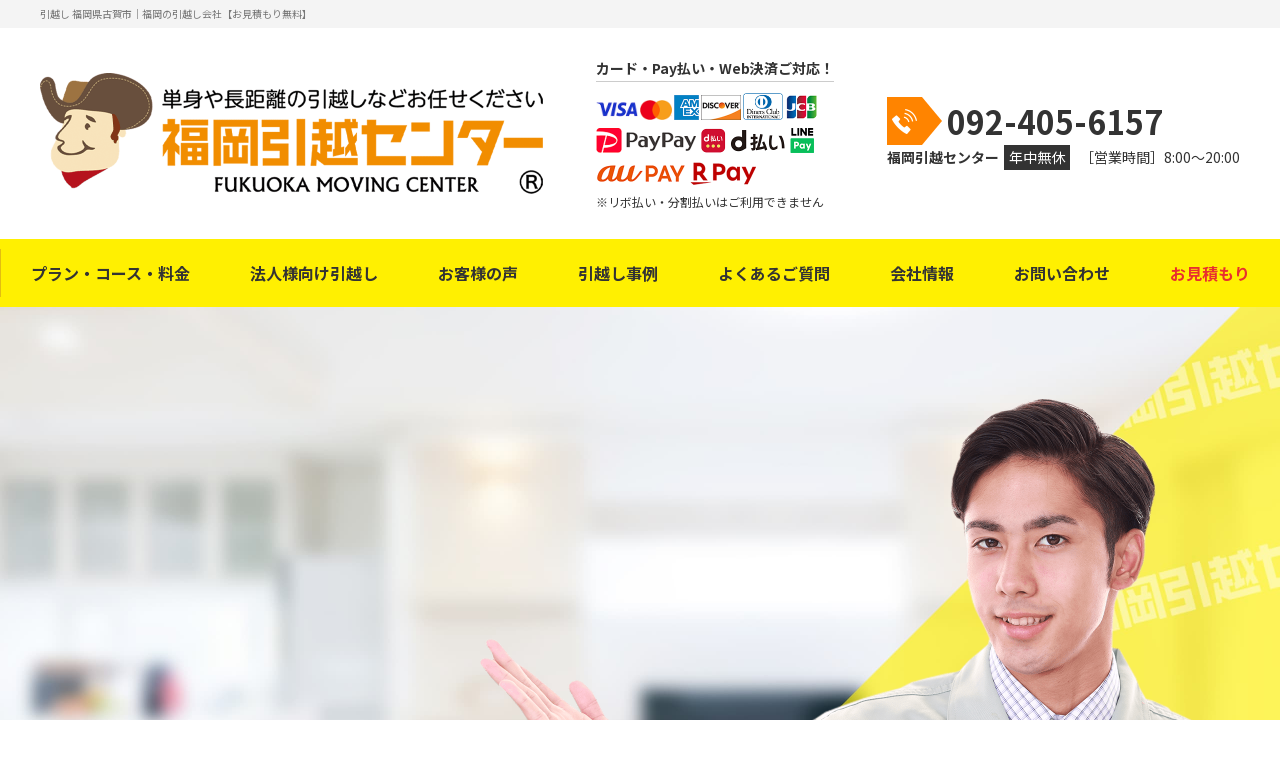

--- FILE ---
content_type: text/html; charset=UTF-8
request_url: https://fukuoka-moving.com/area/koga
body_size: 24812
content:
<!DOCTYPE html>
<html dir="ltr" lang="ja">
<head>
<!-- Google Tag Manager -->

<!-- End Google Tag Manager -->
<meta charset="UTF-8"/>
<meta http-equiv="X-UA-Compatible" content="IE=edge">
<meta name="viewport" content="width=device-width, initial-scale=1">
<meta name="format-detection" content="telephone=no"/>
<title>引越し 福岡県古賀市 | 福岡の格安引越し｜福岡引越センター：ゼロ</title>

		<!-- All in One SEO 4.8.1.1 - aioseo.com -->
	<meta name="robots" content="max-image-preview:large" />
	<meta name="google-site-verification" content="PgiveqPDctRPuhmROHv46kEvxTIhxfvheQqFQOhzi04" />
	<link rel="stylesheet" media="print" onload="this.onload=null;this.media='all';" id="ao_optimized_gfonts" href="https://fonts.googleapis.com/css?family=Noto+Sans+JP:400,500,700,900%7CNoto+Serif+JP:400,500,600,700,900&amp;display=swap"><link rel="canonical" href="https://fukuoka-moving.com/area/koga" />
	<meta name="generator" content="All in One SEO (AIOSEO) 4.8.1.1" />
		<script type="application/ld+json" class="aioseo-schema">
			{"@context":"https:\/\/schema.org","@graph":[{"@type":"BreadcrumbList","@id":"https:\/\/fukuoka-moving.com\/area\/koga#breadcrumblist","itemListElement":[{"@type":"ListItem","@id":"https:\/\/fukuoka-moving.com\/#listItem","position":1,"name":"\u5bb6"}]},{"@type":"Organization","@id":"https:\/\/fukuoka-moving.com\/#organization","name":"\u798f\u5ca1\u767a\u7740\u306e\u5f15\u3063\u8d8a\u3057 - \u5358\u8eab\u304b\u3089\u5bb6\u65cf\u307e\u3067\uff5c\u798f\u5ca1\u5f15\u8d8a\u30bb\u30f3\u30bf\u30fc","description":"\u3010\u9650\u5b9a\u30ad\u30e3\u30f3\u30da\u30fc\u30f3\u3042\u308a\u3011\u798f\u5ca1\u304b\u3089\u306e\u683c\u5b89\u5f15\u8d8a\u3057\u306a\u3089\u798f\u5ca1\u5f15\u8d8a\u30bb\u30f3\u30bf\u30fc\u3078\u304a\u4efb\u305b\u304f\u3060\u3055\u3044\uff01\u30d5\u30ea\u30fc\u30bf\u30a4\u30e0\u7279\u5272\u30d7\u30e9\u30f3\u3084\u76f8\u7a4d\u307f\u7279\u5272\u30d7\u30e9\u30f3\u306a\u3069\u3001\u304a\u5ba2\u69d8\u306b\u5408\u308f\u305b\u305f\u30d7\u30e9\u30f3\u30fb\u30b3\u30fc\u30b9\u3067\u6700\u9069\u3067\u683c\u5b89\u306b\u306a\u308b\u3088\u3046\u306b\u3054\u6848\u5185\u81f4\u3057\u307e\u3059\u3002","url":"https:\/\/fukuoka-moving.com\/"},{"@type":"WebPage","@id":"https:\/\/fukuoka-moving.com\/area\/koga#webpage","url":"https:\/\/fukuoka-moving.com\/area\/koga","name":"\u5f15\u8d8a\u3057 \u798f\u5ca1\u770c\u53e4\u8cc0\u5e02 | \u798f\u5ca1\u306e\u683c\u5b89\u5f15\u8d8a\u3057\uff5c\u798f\u5ca1\u5f15\u8d8a\u30bb\u30f3\u30bf\u30fc\uff1a\u30bc\u30ed","inLanguage":"ja","isPartOf":{"@id":"https:\/\/fukuoka-moving.com\/#website"},"breadcrumb":{"@id":"https:\/\/fukuoka-moving.com\/area\/koga#breadcrumblist"},"datePublished":"2021-06-15T10:16:47+09:00","dateModified":"2024-05-31T11:44:39+09:00"},{"@type":"WebSite","@id":"https:\/\/fukuoka-moving.com\/#website","url":"https:\/\/fukuoka-moving.com\/","name":"\u798f\u5ca1\u306e\u683c\u5b89\u5f15\u8d8a\u3057\uff5c\u798f\u5ca1\u5f15\u8d8a\u30bb\u30f3\u30bf\u30fc\uff1a\u30bc\u30ed","description":"\u3010\u9650\u5b9a\u30ad\u30e3\u30f3\u30da\u30fc\u30f3\u3042\u308a\u3011\u798f\u5ca1\u304b\u3089\u306e\u683c\u5b89\u5f15\u8d8a\u3057\u306a\u3089\u798f\u5ca1\u5f15\u8d8a\u30bb\u30f3\u30bf\u30fc\u3078\u304a\u4efb\u305b\u304f\u3060\u3055\u3044\uff01\u30d5\u30ea\u30fc\u30bf\u30a4\u30e0\u7279\u5272\u30d7\u30e9\u30f3\u3084\u76f8\u7a4d\u307f\u7279\u5272\u30d7\u30e9\u30f3\u306a\u3069\u3001\u304a\u5ba2\u69d8\u306b\u5408\u308f\u305b\u305f\u30d7\u30e9\u30f3\u30fb\u30b3\u30fc\u30b9\u3067\u6700\u9069\u3067\u683c\u5b89\u306b\u306a\u308b\u3088\u3046\u306b\u3054\u6848\u5185\u81f4\u3057\u307e\u3059\u3002","inLanguage":"ja","publisher":{"@id":"https:\/\/fukuoka-moving.com\/#organization"}}]}
		</script>
		<!-- All in One SEO -->

<link href='https://fonts.gstatic.com' crossorigin='anonymous' rel='preconnect' />
















<link rel='stylesheet' id='msl-custom-css' href='https://fukuoka-moving.com/wordpress/wp-content/cache/autoptimize/css/autoptimize_single_e7e21d5d0a3421f6fbfc85a0c2ff8a21.css?ver=11.5' type='text/css' media='all' />

<link rel='shortlink' href='https://fukuoka-moving.com/?p=1755' />

<meta name="generator" content="MasterSlider 3.10.7 - Responsive Touch Image Slider | avt.li/msf" />
<link rel="icon" href="https://fukuoka-moving.com/wordpress/wp-content/uploads/2021/09/favicon.ico" />
<link rel="icon" href="https://fukuoka-moving.com/wordpress/wp-content/uploads/2021/09/favicon_192x192.jpg" sizes="192x192" />
<link rel="apple-touch-icon-precomposed" href="https://fukuoka-moving.com/wordpress/wp-content/uploads/2021/09/apple-touch-icon.jpg" />
<!-- Global site tag (gtag.js) - Google Ads: 961966921 --> <script async src="https://www.googletagmanager.com/gtag/js?id=AW-961966921"></script> <script> window.dataLayer = window.dataLayer || []; function gtag(){dataLayer.push(arguments);} gtag('js', new Date()); gtag('config', 'AW-961966921'); </script>
<!-- Event snippet for 電話クリック（引越） conversion page In your html page, add the snippet and call gtag_report_conversion when someone clicks on the chosen link or button. --> <script> function gtag_report_conversion(url) { var callback = function () { if (typeof(url) != 'undefined') { window.location = url; } }; gtag('event', 'conversion', { 'send_to': 'AW-961966921/DY0nCLPNuMABEMnm2coD', 'event_callback': callback }); return false; } </script>
<script async src="https://s.yimg.jp/images/listing/tool/cv/ytag.js"></script>

<link media="all" href="https://fukuoka-moving.com/wordpress/wp-content/cache/autoptimize/css/autoptimize_c533b15875d9da5e0facc9b49939e6f7.css" rel="stylesheet"><link media="screen" href="https://fukuoka-moving.com/wordpress/wp-content/cache/autoptimize/css/autoptimize_00df71b5809d374b00ce03791ac8fac1.css" rel="stylesheet"></head>

<body>
<!-- Google Tag Manager (noscript) -->

<noscript>
<iframe src="https://www.googletagmanager.com/ns.html?id=GTM-W8PSC85"
height="0" width="0" style="display:none;visibility:hidden"></iframe>
</noscript>
<!-- End Google Tag Manager (noscript) -->
<div id="wrapper">
<header id="header">
  <div class="h1">
    <div class="inner">
            <h1>引越し 福岡県古賀市｜福岡の引越し会社【お見積もり無料】</h1>
          </div>
  </div>
  <div class="inner flex flex-between align-center">
    <div class="hdrLogo"> <a href="https://fukuoka-moving.com" class="op"><noscript><img src="https://fukuoka-moving.com/wordpress/wp-content/themes/fukuoka-moving_WP/library/images/common/logo.png" alt="福岡引越センター" width="503" height="121"></noscript><img class="lazyload" src='data:image/svg+xml,%3Csvg%20xmlns=%22http://www.w3.org/2000/svg%22%20viewBox=%220%200%20503%20121%22%3E%3C/svg%3E' data-src="https://fukuoka-moving.com/wordpress/wp-content/themes/fukuoka-moving_WP/library/images/common/logo.png" alt="福岡引越センター" width="503" height="121"></a> </div>
    <div class="hdrCredit">
      <p class="f14 bold">カード・Pay払い・Web決済ご対応！</p>
      <ul class="flex align-center mb05 hdrCredit_list">
        <li><noscript><img src="https://fukuoka-moving.com/wordpress/wp-content/themes/fukuoka-moving_WP/library/images/common/card_visa.png" alt="VISA" width="42" height="25"></noscript><img class="lazyload" src='data:image/svg+xml,%3Csvg%20xmlns=%22http://www.w3.org/2000/svg%22%20viewBox=%220%200%2042%2025%22%3E%3C/svg%3E' data-src="https://fukuoka-moving.com/wordpress/wp-content/themes/fukuoka-moving_WP/library/images/common/card_visa.png" alt="VISA" width="42" height="25"></li>
        <li><noscript><img src="https://fukuoka-moving.com/wordpress/wp-content/themes/fukuoka-moving_WP/library/images/common/card_master.png" alt="MASTER" width="32" height="25"></noscript><img class="lazyload" src='data:image/svg+xml,%3Csvg%20xmlns=%22http://www.w3.org/2000/svg%22%20viewBox=%220%200%2032%2025%22%3E%3C/svg%3E' data-src="https://fukuoka-moving.com/wordpress/wp-content/themes/fukuoka-moving_WP/library/images/common/card_master.png" alt="MASTER" width="32" height="25"></li>
        <li><noscript><img src="https://fukuoka-moving.com/wordpress/wp-content/themes/fukuoka-moving_WP/library/images/common/card_amex.png" alt="American Express" width="25" height="25"></noscript><img class="lazyload" src='data:image/svg+xml,%3Csvg%20xmlns=%22http://www.w3.org/2000/svg%22%20viewBox=%220%200%2025%2025%22%3E%3C/svg%3E' data-src="https://fukuoka-moving.com/wordpress/wp-content/themes/fukuoka-moving_WP/library/images/common/card_amex.png" alt="American Express" width="25" height="25"></li>
        <li><noscript><img src="https://fukuoka-moving.com/wordpress/wp-content/themes/fukuoka-moving_WP/library/images/common/card_discover.png" alt="Discover" width="40" height="25"></noscript><img class="lazyload" src='data:image/svg+xml,%3Csvg%20xmlns=%22http://www.w3.org/2000/svg%22%20viewBox=%220%200%2040%2025%22%3E%3C/svg%3E' data-src="https://fukuoka-moving.com/wordpress/wp-content/themes/fukuoka-moving_WP/library/images/common/card_discover.png" alt="Discover" width="40" height="25"></li>
        <li><noscript><img src="https://fukuoka-moving.com/wordpress/wp-content/themes/fukuoka-moving_WP/library/images/common/card_diners.png" alt="Diners" width="40" height="25"></noscript><img class="lazyload" src='data:image/svg+xml,%3Csvg%20xmlns=%22http://www.w3.org/2000/svg%22%20viewBox=%220%200%2040%2025%22%3E%3C/svg%3E' data-src="https://fukuoka-moving.com/wordpress/wp-content/themes/fukuoka-moving_WP/library/images/common/card_diners.png" alt="Diners" width="40" height="25"></li>
        <li><noscript><img src="https://fukuoka-moving.com/wordpress/wp-content/themes/fukuoka-moving_WP/library/images/common/card_jcb.png" alt="JCB" width="33" height="25"></noscript><img class="lazyload" src='data:image/svg+xml,%3Csvg%20xmlns=%22http://www.w3.org/2000/svg%22%20viewBox=%220%200%2033%2025%22%3E%3C/svg%3E' data-src="https://fukuoka-moving.com/wordpress/wp-content/themes/fukuoka-moving_WP/library/images/common/card_jcb.png" alt="JCB" width="33" height="25"></li>
      </ul>
      <ul class="flex align-center mb05 hdrCredit_list">
        <li><noscript><img src="https://fukuoka-moving.com/wordpress/wp-content/themes/fukuoka-moving_WP/library/images/common/card_paypay.png" alt="PayPay" width="100" height="25"></noscript><img class="lazyload" src='data:image/svg+xml,%3Csvg%20xmlns=%22http://www.w3.org/2000/svg%22%20viewBox=%220%200%20100%2025%22%3E%3C/svg%3E' data-src="https://fukuoka-moving.com/wordpress/wp-content/themes/fukuoka-moving_WP/library/images/common/card_paypay.png" alt="PayPay" width="100" height="25"></li>
        <li><noscript><img src="https://fukuoka-moving.com/wordpress/wp-content/themes/fukuoka-moving_WP/library/images/common/card_docomo.png" alt="d払い" width="90" height="25"></noscript><img class="lazyload" src='data:image/svg+xml,%3Csvg%20xmlns=%22http://www.w3.org/2000/svg%22%20viewBox=%220%200%2090%2025%22%3E%3C/svg%3E' data-src="https://fukuoka-moving.com/wordpress/wp-content/themes/fukuoka-moving_WP/library/images/common/card_docomo.png" alt="d払い" width="90" height="25"></li>
        <li><noscript><img src="https://fukuoka-moving.com/wordpress/wp-content/themes/fukuoka-moving_WP/library/images/common/card_line.png" alt="LINE pay" width="25" height="25"></noscript><img class="lazyload" src='data:image/svg+xml,%3Csvg%20xmlns=%22http://www.w3.org/2000/svg%22%20viewBox=%220%200%2025%2025%22%3E%3C/svg%3E' data-src="https://fukuoka-moving.com/wordpress/wp-content/themes/fukuoka-moving_WP/library/images/common/card_line.png" alt="LINE pay" width="25" height="25"></li>
      </ul>
      <ul class="flex align-center mb05 hdrCredit_list">
        <li><noscript><img src="https://fukuoka-moving.com/wordpress/wp-content/themes/fukuoka-moving_WP/library/images/common/card_au.png" alt="au pay" width="90" height="25"></noscript><img class="lazyload" src='data:image/svg+xml,%3Csvg%20xmlns=%22http://www.w3.org/2000/svg%22%20viewBox=%220%200%2090%2025%22%3E%3C/svg%3E' data-src="https://fukuoka-moving.com/wordpress/wp-content/themes/fukuoka-moving_WP/library/images/common/card_au.png" alt="au pay" width="90" height="25"></li>
        <li><noscript><img src="https://fukuoka-moving.com/wordpress/wp-content/themes/fukuoka-moving_WP/library/images/common/card_rpay.png" alt="rakuten pay" width="70" height="25"></noscript><img class="lazyload" src='data:image/svg+xml,%3Csvg%20xmlns=%22http://www.w3.org/2000/svg%22%20viewBox=%220%200%2070%2025%22%3E%3C/svg%3E' data-src="https://fukuoka-moving.com/wordpress/wp-content/themes/fukuoka-moving_WP/library/images/common/card_rpay.png" alt="rakuten pay" width="70" height="25"></li>
      </ul>
      <ul class="notes f12">
        <li>リボ払い・分割払いはご利用できません</li>
      </ul>
    </div>
    <div class="hdrContact"><span class="tel">092-405-6157</span>
      <p class="f14"><span class="bold">福岡引越センター</span><span class="label">年中無休</span>［営業時間］8:00～20:00</p>
    </div>
  </div>
  <div id="navToggle">
    <div> <span></span> <span></span> <span></span> </div>
  </div>
  <nav>
    <ul class="gNav flex flex-center">
      <li><a href="https://fukuoka-moving.com/plan">プラン・コース・料金</a>
        <ul class="child subMenu flex flex-wrap">
          <li><a href="https://fukuoka-moving.com/free_time">引越し時間おまかせ</a></li>
          <li><a href="https://fukuoka-moving.com/free_day">引越し日程おまかせ</a></li>
          <li><a href="https://fukuoka-moving.com/day">即日・当日引越し</a></li>
          <li><a href="https://fukuoka-moving.com/lightweight">軽トラ引越し</a></li>
          <li><a href="https://fukuoka-moving.com/single">単身引越し</a></li>
          <li><a href="https://fukuoka-moving.com/family">家族（ファミリー）引越し</a></li>
          <li><a href="https://fukuoka-moving.com/storage">荷物の保管・一時預かり</a></li>
          <li><a href="https://fukuoka-moving.com/load">積み切りプラン</a></li>
          <li><a href="https://fukuoka-moving.com/few">点数限定プラン</a></li>
          <li><a href="https://fukuoka-moving.com/stopby">立ち寄りプラン</a></li>
          <li><a href="https://fukuoka-moving.com/roundtrip">ピストン引越し</a></li>
          <li><a href="https://fukuoka-moving.com/transfer">転勤時の引越し</a></li>
          <li><a href="https://fukuoka-moving.com/secret">シークレット引越し</a></li>
          <li><a href="https://fukuoka-moving.com/senior">高齢者の引越し</a></li>
          <li><a href="https://fukuoka-moving.com/condominium">新築マンションへの引越し</a></li>
          <li><a href="https://fukuoka-moving.com/packing">荷づくり・荷ほどき</a></li>
          <li><a href="https://fukuoka-moving.com/care">養生</a></li>
          <li><a href="https://fukuoka-moving.com/assembly">家具の分解・組み立て</a></li>
          <li><a href="https://fukuoka-moving.com/fuyohin">不用品回収・処分</a></li>
          <li><a href="https://fukuoka-moving.com/ihinseiri">遺品整理</a></li>
          <li><a href="https://fukuoka-moving.com/airconditionerdesorption">エアコン取り外し・<br class="pc">
            取り付け工事</a></li>
          <li><a href="https://fukuoka-moving.com/airconditioner">エアコンクリーニング</a></li>
          <li><a href="https://fukuoka-moving.com/piano">ピアノの移動搬送</a></li>
          <li><a href="https://fukuoka-moving.com/car-rikusou">自動車陸送</a></li>
          <li><a href="https://fukuoka-moving.com/housecleaning">ハウスクリーニング</a></li>
          <li><a href="https://fukuoka-moving.com/mowing">草刈り・剪定</a></li>
          <li><a href="https://fukuoka-moving.com/appliances">家電販売</a></li>
          <li><a href="https://fukuoka-moving.com/reaestate">不動産売却サービス</a></li>
          <li><a href="https://fukuoka-moving.com/emptyhouse">空き家整理</a></li>
          <li><a href="https://fukuoka-moving.com/skeleton">店舗解体</a></li>
        </ul>
      </li>
      <li><a href="https://fukuoka-moving.com/owner">法人様向け引越し</a>
        <ul class="child subMenu flex flex-wrap">
          <li><a href="https://fukuoka-moving.com/corporation">法人引越し</a></li>
          <li><a href="https://fukuoka-moving.com/transfer">転勤時の引越し</a></li>
          <li><a href="https://fukuoka-moving.com/office">オフィスの引越し（オフィス移転）</a></li>
          <li><a href="https://fukuoka-moving.com/realestate">不動産会社提携</a></li>
          <li><a href="https://fukuoka-moving.com/movein">一斉入居サービス</a></li>
          <li><a href="https://fukuoka-moving.com/appliances">家電販売</a></li>
        </ul>
      </li>
      <li class="mb"><a href="https://fukuoka-moving.com/campaign">キャンペーン情報</a></li>
      <li><a href="https://fukuoka-moving.com/category/voice">お客様の声</a></li>
      <li><a href="https://fukuoka-moving.com/case">引越し事例</a></li>
      <li><a href="https://fukuoka-moving.com/faq">よくあるご質問</a></li>
      <li class="mb"><a href="https://fukuoka-moving.com/features">福岡引越センターの特徴</a></li>
      <li class="mb"><a href="https://fukuoka-moving.com/reason">安さの理由</a></li>
      <li class="mb"><a href="https://fukuoka-moving.com/todo">引越しToDoリスト</a></li>
      <li class="mb"><a href="https://fukuoka-moving.com/tips">引越しを安くするコツ</a></li>
      <li><a href="https://fukuoka-moving.com/company">会社情報</a>
       <ul class="child subMenu flex flex-wrap flex-center">
          <li><a href="https://fukuoka-moving.com/greeting">代表挨拶・経営理念</a></li>
       </ul>
      </li>
      <li><a href="https://fukuoka-moving.com/inquiry">お問い合わせ</a></li>
      <li><a href="https://fukuoka-moving.com/estimate" class="fcRed">お見積もり</a></li>
      <li class="mb"><a href="https://fukuoka-moving.com/corporate-support">業務提携募集中</a>
        <ul class="child subMenu">
          <li class="mb"><a href="https://fukuoka-moving.com/partnership">業務提携・協力会社</a></li>
          <li class="mb"><a href="https://fukuoka-moving.com/support">開業支援</a></li>
          <li class="mb"><a href="https://fukuoka-moving.com/manda">M&amp;A・事業承継</a></li>
          <li class="mb"><a href="https://fukuoka-moving.com/purchase">引越し会社買取</a></li>
          <li class="mb"><a href="https://fukuoka-moving.com/fc">フランチャイズ募集</a></li>
        </ul>
      </li>
      <li class="mb"><a href="https://fukuoka-moving.com/category/recruit">求人案内</a></li>
      <li class="mb"><a href="https://fukuoka-moving.com/category/news">新着情報</a></li>
      <li class="mb"><a href="https://fukuoka-moving.com/category/blog">ブログ</a></li>
      <li class="mb"><a href="https://fukuoka-moving.com/privacy">個人情報保護方針</a></li>
      <li class="mb"><a href="https://jta.or.jp/pdf/hikkoshi_anshin/hikkoshi_yakkan2024.pdf" target="_blank"><span class="outlink">標準引越運送約款</span></a></li>
      <li class="mb"><a href="https://www.mlit.go.jp/common/001207902.pdf" target="_blank"><span class="outlink">標準貨物自動車利用運送約款</span></a></li>
      <li class="mb"><a href="https://fukuoka-moving.com/conditions">運送保険の約款について</a></li>
      <li class="mb"><a href="https://fukuoka-moving.com/antisocial">反社会的勢力に対する基本方針</a></li>
      <li class="mb"><a href="https://fukuoka-moving.com/c_hara">カスタマーハラスメントに対する基本方針</a></li>
      <li class="mb"><a href="https://fukuoka-moving.com/sitemap">サイトマップ</a></li>
    </ul>
  </nav>
  <script src="//kitchen.juicer.cc/?color=7CuNehjGs7M=" async></script>
</header>
<div id="area_detail">
  <div id="areaMain" class="init">
    <div class="inner flex flex-column flex-center align-start">
      <div class="main_copy mb40">
        <p class="sub flex flex-center align-center"><span class="fcRed">福岡県古賀市の格安引越し</span><span class="label">単身</span><span class="label">ご家族</span><span class="label">法人</span>など</p>
        <p class="title">あなたに<span class="marker">最適な引越しプラン</span>を<br class="pc">
          <span>ご提案致します</span></p>
      </div>
      <ul class="point delay">
        <li><span>引越し料金<span class="fcYellow"><span>最大</span>50％OFF!!</span>限定キャンペーン</span></li>
        <li><span>不用な家具<span class="fcYellow">無料回収</span>最大3点まで</span></li>
        <li><span>おすすめ！<span class="fcYellow">お電話だけ</span>で引越しが可能</span></li>
      </ul>
    </div>
  </div>
  <div class="areaInquiry">
    <div class="inner">
      <p class="title"><span>福岡県古賀市の引越しもご対応！お気軽に今すぐお問い合わせください！</span></p>
      <ul class="contactList flex flex-between mbBlock">
        <li>
          <dl>
            <dt>お電話でのお問い合わせ</dt>
            <dd class="flex align-center">
              <figure class="flex flex-center align-center"><noscript><img src="https://fukuoka-moving.com/wordpress/wp-content/themes/fukuoka-moving_WP/library/images/area/icon_phone.png" alt="電話" width="45" height="45"></noscript><img class="lazyload" src='data:image/svg+xml,%3Csvg%20xmlns=%22http://www.w3.org/2000/svg%22%20viewBox=%220%200%2045%2045%22%3E%3C/svg%3E' data-src="https://fukuoka-moving.com/wordpress/wp-content/themes/fukuoka-moving_WP/library/images/area/icon_phone.png" alt="電話" width="45" height="45"></figure>
              <p class="center"><span class="tel">092-405-6157</span><span class="norest">年中無休</span>［営業時間］8:00～20:00</p>
            </dd>
          </dl>
        </li>
        <li>
          <dl>
            <dt>無料見積フォーム</dt>
            <dd> <a href="https://fukuoka-moving.com/estimate" class="flex align-center">
              <figure class="flex flex-center align-center"><noscript><img src="https://fukuoka-moving.com/wordpress/wp-content/themes/fukuoka-moving_WP/library/images/area/icon_calculator.png" alt="電卓" width="33" height="45"></noscript><img class="lazyload" src='data:image/svg+xml,%3Csvg%20xmlns=%22http://www.w3.org/2000/svg%22%20viewBox=%220%200%2033%2045%22%3E%3C/svg%3E' data-src="https://fukuoka-moving.com/wordpress/wp-content/themes/fukuoka-moving_WP/library/images/area/icon_calculator.png" alt="電卓" width="33" height="45"></figure>
              <p class="bold">御見積は<span class="fcRed">無料</span>です！<br>
                お気軽にご依頼ください</p>
              </a> </dd>
          </dl>
        </li>
        <li>
          <dl>
            <dt>お問い合わせフォーム</dt>
            <dd> <a href="https://fukuoka-moving.com/inquiry" class="flex align-center">
              <figure class="flex flex-center align-center"><noscript><img src="https://fukuoka-moving.com/wordpress/wp-content/themes/fukuoka-moving_WP/library/images/area/icon_mail.png" alt="メール" width="40" height="30"></noscript><img class="lazyload" src='data:image/svg+xml,%3Csvg%20xmlns=%22http://www.w3.org/2000/svg%22%20viewBox=%220%200%2040%2030%22%3E%3C/svg%3E' data-src="https://fukuoka-moving.com/wordpress/wp-content/themes/fukuoka-moving_WP/library/images/area/icon_mail.png" alt="メール" width="40" height="30"></figure>
              <p class="bold">福岡県古賀市での<br class="pc">
                引越しのことなど<br class="pc">
                お気軽にお問い合わせください</p>
              </a> </dd>
          </dl>
        </li>
      </ul>
    </div>
  </div>
  <section id="areaNewsToc" class="flex mbBlock">
    <div id="areaNews" class="flex-col2">
      <h2 class="no_toc">新着情報</h2>
            <ul class="infolist">
                <li> <a href="https://fukuoka-moving.com/news/5956-p5956">
          <dl>
            <dt>
              2026.01.06              <span class="cat news">
              新着情報              </span></dt>
            <dd>
              福岡チラシデザイン制作所様に紹介されました            </dd>
          </dl>
          </a> </li>
                <li> <a href="https://fukuoka-moving.com/news/5916-p5916">
          <dl>
            <dt>
              2026.01.01              <span class="cat news">
              新着情報              </span></dt>
            <dd>
              新年のご挨拶            </dd>
          </dl>
          </a> </li>
                <li> <a href="https://fukuoka-moving.com/news/5948-p5948">
          <dl>
            <dt>
              2025.12.26              <span class="cat news">
              新着情報              </span></dt>
            <dd>
              お問い合わせ対応休止期間について【12/30-1/4】            </dd>
          </dl>
          </a> </li>
                <li> <a href="https://fukuoka-moving.com/blog/5914-p5914">
          <dl>
            <dt>
              2025.12.25              <span class="cat news">
              ブログ              </span></dt>
            <dd>
              友達選びをまちがわない            </dd>
          </dl>
          </a> </li>
              </ul>
    </div>
    <div id="areaToc" class="flex-col2">
      <h2 class="no_toc">目次</h2>
      <ul class="tocList">
      </ul>
    </div>
  </section>
  <!--
  <section id="areaCase">
    <div class="en">
      <figure class="right"><noscript><img src="https://fukuoka-moving.com/wordpress/wp-content/themes/fukuoka-moving_WP/library/images/area/areaCase_ttl_img.png" alt="CASE" width="542" height="121"></noscript><img class="lazyload" src='data:image/svg+xml,%3Csvg%20xmlns=%22http://www.w3.org/2000/svg%22%20viewBox=%220%200%20542%20121%22%3E%3C/svg%3E' data-src="https://fukuoka-moving.com/wordpress/wp-content/themes/fukuoka-moving_WP/library/images/area/areaCase_ttl_img.png" alt="CASE" width="542" height="121"></figure>
    </div>
    <div class="inner">
      <h2>引越し事例</h2>

      <p class="center mb40">福岡引越センターの引越し事例をご紹介！福岡県古賀市からの引越しもお気軽に！</p>
      <div class="caseList mb40">
        <ul class="flex">
          <li class="caseBox">
            <a href="">
              <div class="photo">
                <div data-bg="https://fukuoka-moving.com/wordpress/wp-content/themes/fukuoka-moving_WP/library/images/area/case_img01.jpg" style="background-image: url(data:image/svg+xml,%3Csvg%20xmlns=%22http://www.w3.org/2000/svg%22%20viewBox=%220%200%20500%20300%22%3E%3C/svg%3E);" class="lazyload thumbnail"></div>
              </div>
              <div class="flex align-center">
                <p class="date">2020.00.00</p>
                <div class="label">単身引越し</div>
              </div>
              <p class="title">タイトルが入ります。タイトルが入ります。タイトルが入ります。タイトルが入ります。タイトルが入ります。</p>
            </a>
          </li>
          <li class="caseBox">
            <a href="">
              <div class="photo">
                <div data-bg="https://fukuoka-moving.com/wordpress/wp-content/themes/fukuoka-moving_WP/library/images/area/case_img02.jpg" style="background-image: url(data:image/svg+xml,%3Csvg%20xmlns=%22http://www.w3.org/2000/svg%22%20viewBox=%220%200%20500%20300%22%3E%3C/svg%3E);" class="lazyload thumbnail"></div>
              </div>
              <div class="flex align-center">
                <p class="date">2020.00.00</p>
                <div class="label">ご家族引越し</div>
              </div>
              <p class="title">タイトルが入ります。タイトルが入ります。タイトルが入ります。タイトルが入ります。タイトルが入ります。</p>
            </a>
          </li>
          <li class="caseBox">
            <a href="">
              <div class="photo">
                <div data-bg="https://fukuoka-moving.com/wordpress/wp-content/themes/fukuoka-moving_WP/library/images/area/case_img03.jpg" style="background-image: url(data:image/svg+xml,%3Csvg%20xmlns=%22http://www.w3.org/2000/svg%22%20viewBox=%220%200%20500%20300%22%3E%3C/svg%3E);" class="lazyload thumbnail"></div>
              </div>
              <div class="flex align-center">
                <p class="date">2020.00.00</p>
                <div class="label">積み切り</div>
              </div>
              <p class="title">タイトルが入ります。タイトルが入ります。タイトルが入ります。タイトルが入ります。タイトルが入ります。</p>
            </a>
          </li>
          <li class="caseBox">
            <a href="">
              <div class="photo">
                <div data-bg="https://fukuoka-moving.com/wordpress/wp-content/themes/fukuoka-moving_WP/library/images/area/case_img01.jpg" style="background-image: url(data:image/svg+xml,%3Csvg%20xmlns=%22http://www.w3.org/2000/svg%22%20viewBox=%220%200%20500%20300%22%3E%3C/svg%3E);" class="lazyload thumbnail"></div>
              </div>
              <div class="flex align-center">
                <p class="date">2020.00.00</p>
                <div class="label">単身引越し</div>
              </div>
              <p class="title">タイトルが入ります。タイトルが入ります。タイトルが入ります。タイトルが入ります。タイトルが入ります。</p>
            </a>
          </li>
          <li class="caseBox">
            <a href="">
              <div class="photo">
                <div data-bg="https://fukuoka-moving.com/wordpress/wp-content/themes/fukuoka-moving_WP/library/images/area/case_img02.jpg" style="background-image: url(data:image/svg+xml,%3Csvg%20xmlns=%22http://www.w3.org/2000/svg%22%20viewBox=%220%200%20500%20300%22%3E%3C/svg%3E);" class="lazyload thumbnail"></div>
              </div>
              <div class="flex align-center">
                <p class="date">2020.00.00</p>
                <div class="label">ご家族引越し</div>
              </div>
              <p class="title">タイトルが入ります。タイトルが入ります。タイトルが入ります。タイトルが入ります。タイトルが入ります。</p>
            </a>
          </li>
          <li class="caseBox">
            <a href="">
              <div class="photo">
                <div data-bg="https://fukuoka-moving.com/wordpress/wp-content/themes/fukuoka-moving_WP/library/images/area/case_img03.jpg" style="background-image: url(data:image/svg+xml,%3Csvg%20xmlns=%22http://www.w3.org/2000/svg%22%20viewBox=%220%200%20500%20300%22%3E%3C/svg%3E);" class="lazyload thumbnail"></div>
              </div>
              <div class="flex align-center">
                <p class="date">2020.00.00</p>
                <div class="label">積み切り</div>
              </div>
              <p class="title">タイトルが入ります。タイトルが入ります。タイトルが入ります。タイトルが入ります。タイトルが入ります。</p>
            </a>
          </li>
          <li class="caseBox">
            <a href="">
              <div class="photo">
                <div data-bg="https://fukuoka-moving.com/wordpress/wp-content/themes/fukuoka-moving_WP/library/images/area/case_img01.jpg" style="background-image: url(data:image/svg+xml,%3Csvg%20xmlns=%22http://www.w3.org/2000/svg%22%20viewBox=%220%200%20500%20300%22%3E%3C/svg%3E);" class="lazyload thumbnail"></div>
              </div>
              <div class="flex align-center">
                <p class="date">2020.00.00</p>
                <div class="label">単身引越し</div>
              </div>
              <p class="title">タイトルが入ります。タイトルが入ります。タイトルが入ります。タイトルが入ります。タイトルが入ります。</p>
            </a>
          </li>
          <li class="caseBox">
            <a href="">
              <div class="photo">
                <div data-bg="https://fukuoka-moving.com/wordpress/wp-content/themes/fukuoka-moving_WP/library/images/area/case_img02.jpg" style="background-image: url(data:image/svg+xml,%3Csvg%20xmlns=%22http://www.w3.org/2000/svg%22%20viewBox=%220%200%20500%20300%22%3E%3C/svg%3E);" class="lazyload thumbnail"></div>
              </div>
              <div class="flex align-center">
                <p class="date">2020.00.00</p>
                <div class="label">ご家族引越し</div>
              </div>
              <p class="title">タイトルが入ります。タイトルが入ります。タイトルが入ります。タイトルが入ります。タイトルが入ります。</p>
            </a>
          </li>
          <li class="caseBox">
            <a href="">
              <div class="photo">
                <div data-bg="https://fukuoka-moving.com/wordpress/wp-content/themes/fukuoka-moving_WP/library/images/area/case_img03.jpg" style="background-image: url(data:image/svg+xml,%3Csvg%20xmlns=%22http://www.w3.org/2000/svg%22%20viewBox=%220%200%20500%20300%22%3E%3C/svg%3E);" class="lazyload thumbnail"></div>
              </div>
              <div class="flex align-center">
                <p class="date">2020.00.00</p>
                <div class="label">積み切り</div>
              </div>
              <p class="title">タイトルが入ります。タイトルが入ります。タイトルが入ります。タイトルが入ります。タイトルが入ります。</p>
            </a>
          </li>
          <li class="caseBox">
            <a href="">
              <div class="photo">
                <div data-bg="https://fukuoka-moving.com/wordpress/wp-content/themes/fukuoka-moving_WP/library/images/area/case_img01.jpg" style="background-image: url(data:image/svg+xml,%3Csvg%20xmlns=%22http://www.w3.org/2000/svg%22%20viewBox=%220%200%20500%20300%22%3E%3C/svg%3E);" class="lazyload thumbnail"></div>
              </div>
              <div class="flex align-center">
                <p class="date">2020.00.00</p>
                <div class="label">単身引越し</div>
              </div>
              <p class="title">タイトルが入ります。タイトルが入ります。タイトルが入ります。タイトルが入ります。タイトルが入ります。</p>
            </a>
          </li>
          <li class="caseBox">
            <a href="">
              <div class="photo">
                <div data-bg="https://fukuoka-moving.com/wordpress/wp-content/themes/fukuoka-moving_WP/library/images/area/case_img02.jpg" style="background-image: url(data:image/svg+xml,%3Csvg%20xmlns=%22http://www.w3.org/2000/svg%22%20viewBox=%220%200%20500%20300%22%3E%3C/svg%3E);" class="lazyload thumbnail"></div>
              </div>
              <div class="flex align-center">
                <p class="date">2020.00.00</p>
                <div class="label">ご家族引越し</div>
              </div>
              <p class="title">タイトルが入ります。タイトルが入ります。タイトルが入ります。タイトルが入ります。タイトルが入ります。</p>
            </a>
          </li>
          <li class="caseBox">
            <a href="">
              <div class="photo">
                <div data-bg="https://fukuoka-moving.com/wordpress/wp-content/themes/fukuoka-moving_WP/library/images/area/case_img03.jpg" style="background-image: url(data:image/svg+xml,%3Csvg%20xmlns=%22http://www.w3.org/2000/svg%22%20viewBox=%220%200%20500%20300%22%3E%3C/svg%3E);" class="lazyload thumbnail"></div>
              </div>
              <div class="flex align-center">
                <p class="date">2020.00.00</p>
                <div class="label">積み切り</div>
              </div>
              <p class="title">タイトルが入ります。タイトルが入ります。タイトルが入ります。タイトルが入ります。タイトルが入ります。</p>
            </a>
          </li>
        </ul>
      </div>
      <div class="btn01 center">
        <a href="https://fukuoka-moving.com"><span>その他の引越し事例を見る</span></a>
      </div>
    </div>
  </section>
  -->
  <section id="areaFeature">
    <div class="en">
      <figure><noscript><img src="https://fukuoka-moving.com/wordpress/wp-content/themes/fukuoka-moving_WP/library/images/area/areaFeature_ttl_img.png" alt="FEATURE" width="830" height="121"></noscript><img class="lazyload" src='data:image/svg+xml,%3Csvg%20xmlns=%22http://www.w3.org/2000/svg%22%20viewBox=%220%200%20830%20121%22%3E%3C/svg%3E' data-src="https://fukuoka-moving.com/wordpress/wp-content/themes/fukuoka-moving_WP/library/images/area/areaFeature_ttl_img.png" alt="FEATURE" width="830" height="121"></figure>
    </div>
    <div class="inner">
      <h2>福岡引越センターの特徴</h2>
      <p class="center mb40">福岡引越センターの特徴を3つのポイントに分けてご紹介！</p>
      <div class="point01">
        <div class="flex flex-between flex-reverse align-center mbBlock mb30">
          <div class="flex-col2 pl20">
            <h3 class="flex align-center animate"><span>01</span>お値打ち価格</h3>
            <figure><noscript><img src="https://fukuoka-moving.com/wordpress/wp-content/themes/fukuoka-moving_WP/library/images/area/areaFeature_point01_img.jpg" alt="お値打ち価格" width="580" height="387"></noscript><img class="lazyload" src='data:image/svg+xml,%3Csvg%20xmlns=%22http://www.w3.org/2000/svg%22%20viewBox=%220%200%20580%20387%22%3E%3C/svg%3E' data-src="https://fukuoka-moving.com/wordpress/wp-content/themes/fukuoka-moving_WP/library/images/area/areaFeature_point01_img.jpg" alt="お値打ち価格" width="580" height="387"></figure>
          </div>
          <div class="flex-col2 pr20">
            <div class="txt">
              <h4>福岡引越センターの引越しは<br class="pc">
                お値打ち価格です！</h4>
              <p class="mb20">テレビ・ラジオCM・一括お見積もりサイトで広告宣伝をしていないからどこよりも<span class="fcRed bold">割安で引越し</span>ができます。<br>
                福岡県古賀市での引越しもぜひお任せください。</p>
              <p class="mb20">また福岡引越センターはお値打ち価格だけではありません！<br>
                大手引越し会社から独立して立ち上げた会社なので、<span class="fcRed bold">大手のノウハウを割安でご提供</span>が可能です。</p>
              <p>もちろん建物・家具・家電が損傷しないように養生を施し、大手同様の作業内容です。</p>
            </div>
          </div>
        </div>
        <ul class="list flex flex-wrap flex-between">
          <li>
            <figure><noscript><img src="https://fukuoka-moving.com/wordpress/wp-content/themes/fukuoka-moving_WP/library/images/area/areaFeature_point01_list01.jpg" alt="洗濯機" width="285" height="180"></noscript><img class="lazyload" src='data:image/svg+xml,%3Csvg%20xmlns=%22http://www.w3.org/2000/svg%22%20viewBox=%220%200%20285%20180%22%3E%3C/svg%3E' data-src="https://fukuoka-moving.com/wordpress/wp-content/themes/fukuoka-moving_WP/library/images/area/areaFeature_point01_list01.jpg" alt="洗濯機" width="285" height="180">
              <figcaption>洗濯機</figcaption>
            </figure>
          </li>
          <li>
            <figure><noscript><img src="https://fukuoka-moving.com/wordpress/wp-content/themes/fukuoka-moving_WP/library/images/area/areaFeature_point01_list02.jpg" alt="冷蔵庫" width="285" height="180"></noscript><img class="lazyload" src='data:image/svg+xml,%3Csvg%20xmlns=%22http://www.w3.org/2000/svg%22%20viewBox=%220%200%20285%20180%22%3E%3C/svg%3E' data-src="https://fukuoka-moving.com/wordpress/wp-content/themes/fukuoka-moving_WP/library/images/area/areaFeature_point01_list02.jpg" alt="冷蔵庫" width="285" height="180">
              <figcaption>冷蔵庫</figcaption>
            </figure>
          </li>
          <li>
            <figure><noscript><img src="https://fukuoka-moving.com/wordpress/wp-content/themes/fukuoka-moving_WP/library/images/area/areaFeature_point01_list03.jpg" alt="布団袋" width="285" height="180"></noscript><img class="lazyload" src='data:image/svg+xml,%3Csvg%20xmlns=%22http://www.w3.org/2000/svg%22%20viewBox=%220%200%20285%20180%22%3E%3C/svg%3E' data-src="https://fukuoka-moving.com/wordpress/wp-content/themes/fukuoka-moving_WP/library/images/area/areaFeature_point01_list03.jpg" alt="布団袋" width="285" height="180">
              <figcaption>布団袋</figcaption>
            </figure>
          </li>
          <li>
            <figure><noscript><img src="https://fukuoka-moving.com/wordpress/wp-content/themes/fukuoka-moving_WP/library/images/area/areaFeature_point01_list04.jpg" alt="ハンガーボックス" width="285" height="180"></noscript><img class="lazyload" src='data:image/svg+xml,%3Csvg%20xmlns=%22http://www.w3.org/2000/svg%22%20viewBox=%220%200%20285%20180%22%3E%3C/svg%3E' data-src="https://fukuoka-moving.com/wordpress/wp-content/themes/fukuoka-moving_WP/library/images/area/areaFeature_point01_list04.jpg" alt="ハンガーボックス" width="285" height="180">
              <figcaption>ハンガーボックス</figcaption>
            </figure>
          </li>
        </ul>
      </div>
      <div class="point02">
        <div class="flex flex-between align-center mbBlock mb30">
          <div class="flex-col2 pr20">
            <h3 class="flex align-center animate"><span>02</span>最高の<br>
              ホスピタリティ</h3>
            <figure><noscript><img src="https://fukuoka-moving.com/wordpress/wp-content/themes/fukuoka-moving_WP/library/images/area/areaFeature_point02_img.jpg" alt="最高のホスピタリティ" width="580" height="387"></noscript><img class="lazyload" src='data:image/svg+xml,%3Csvg%20xmlns=%22http://www.w3.org/2000/svg%22%20viewBox=%220%200%20580%20387%22%3E%3C/svg%3E' data-src="https://fukuoka-moving.com/wordpress/wp-content/themes/fukuoka-moving_WP/library/images/area/areaFeature_point02_img.jpg" alt="最高のホスピタリティ" width="580" height="387"></figure>
          </div>
          <div class="flex-col2 pl20">
            <div class="txt">
              <p class="mb20">福岡引越センターは一流ホテルのようなホスピタリティあふれる接客を目指し、優しさ・思いやりを持った行動・発信をします。</p>
              <p><span class="fcRed bold">整理ダンスや衣装ケースの中身はそのまま</span>で引越しが可能なので、中身を段ボールに梱包する手間がございません。</p>
              <ul class="notes mb20">
                <li>割れ物はお出しください。また貴重品はご自身で管理お願い致します。</li>
              </ul>
              <p class="mb20"><span class="fcRed bold">単身からご家族、近場から長距離の引越しまでご希望に合わせて幅広くご対応</span>致します。<br>
                単身の女性のお客様も安心して引越しできる会社を目指しています。</p>
              <p class="mb20">また<span class="fcRed bold">ご予算に合わせた最良のご提案</span>が可能です。<br>
                引越し時間おまかせプラン、引越し日程おまかせプランなどさまざまなプランをご用意しております。</p>
              <p><span class="fcRed bold">即日の対応も可能</span>です。<br>
                引越しを決めた日に引越しができるようにトラックの手配を致します。</p>
            </div>
          </div>
        </div>
        <ul class="list flex flex-wrap flex-between">
          <li>
            <figure><noscript><img src="https://fukuoka-moving.com/wordpress/wp-content/themes/fukuoka-moving_WP/library/images/area/areaFeature_point02_list01.jpg" alt="中身はそのままでOK" width="285" height="180"></noscript><img class="lazyload" src='data:image/svg+xml,%3Csvg%20xmlns=%22http://www.w3.org/2000/svg%22%20viewBox=%220%200%20285%20180%22%3E%3C/svg%3E' data-src="https://fukuoka-moving.com/wordpress/wp-content/themes/fukuoka-moving_WP/library/images/area/areaFeature_point02_list01.jpg" alt="中身はそのままでOK" width="285" height="180">
              <figcaption>中身はそのままでOK</figcaption>
            </figure>
          </li>
          <li>
            <figure><noscript><img src="https://fukuoka-moving.com/wordpress/wp-content/themes/fukuoka-moving_WP/library/images/area/areaFeature_point02_list02.jpg" alt="ニーズに合わせた引越し" width="285" height="180"></noscript><img class="lazyload" src='data:image/svg+xml,%3Csvg%20xmlns=%22http://www.w3.org/2000/svg%22%20viewBox=%220%200%20285%20180%22%3E%3C/svg%3E' data-src="https://fukuoka-moving.com/wordpress/wp-content/themes/fukuoka-moving_WP/library/images/area/areaFeature_point02_list02.jpg" alt="ニーズに合わせた引越し" width="285" height="180">
              <figcaption>ニーズに合わせた引越し</figcaption>
            </figure>
          </li>
          <li>
            <figure><noscript><img src="https://fukuoka-moving.com/wordpress/wp-content/themes/fukuoka-moving_WP/library/images/area/areaFeature_point02_list03.jpg" alt="ご予算に沿ったご提案" width="285" height="180"></noscript><img class="lazyload" src='data:image/svg+xml,%3Csvg%20xmlns=%22http://www.w3.org/2000/svg%22%20viewBox=%220%200%20285%20180%22%3E%3C/svg%3E' data-src="https://fukuoka-moving.com/wordpress/wp-content/themes/fukuoka-moving_WP/library/images/area/areaFeature_point02_list03.jpg" alt="ご予算に沿ったご提案" width="285" height="180">
              <figcaption>ご予算に沿ったご提案</figcaption>
            </figure>
          </li>
          <li>
            <figure><noscript><img src="https://fukuoka-moving.com/wordpress/wp-content/themes/fukuoka-moving_WP/library/images/area/areaFeature_point02_list04.jpg" alt="即日対応可能" width="285" height="180"></noscript><img class="lazyload" src='data:image/svg+xml,%3Csvg%20xmlns=%22http://www.w3.org/2000/svg%22%20viewBox=%220%200%20285%20180%22%3E%3C/svg%3E' data-src="https://fukuoka-moving.com/wordpress/wp-content/themes/fukuoka-moving_WP/library/images/area/areaFeature_point02_list04.jpg" alt="即日対応可能" width="285" height="180">
              <figcaption>即日対応可能</figcaption>
            </figure>
          </li>
        </ul>
      </div>
      <div class="point03">
        <div class="flex flex-between flex-reverse align-center mbBlock mb30">
          <div class="flex-col2 pl20">
            <h3 class="flex align-center animate"><span>03</span>安心の引越し</h3>
            <figure><noscript><img src="https://fukuoka-moving.com/wordpress/wp-content/themes/fukuoka-moving_WP/library/images/area/areaFeature_point03_img.jpg" alt="安心の引越し" width="580" height="387"></noscript><img class="lazyload" src='data:image/svg+xml,%3Csvg%20xmlns=%22http://www.w3.org/2000/svg%22%20viewBox=%220%200%20580%20387%22%3E%3C/svg%3E' data-src="https://fukuoka-moving.com/wordpress/wp-content/themes/fukuoka-moving_WP/library/images/area/areaFeature_point03_img.jpg" alt="安心の引越し" width="580" height="387"></figure>
          </div>
          <div class="flex-col2 pr20">
            <div class="txt">
              <p>福岡県古賀市からの引越しも<span class="fcRed bold">明瞭会計で引越しが可能</span>です。<br>
                お見積もりから料金が変更することはございません。</p>
              <ul class="notse mb20">
                <li>料金が変更となる場合は必ず事前にご提示致します。</li>
              </ul>
              <p class="mb20"><span class="fcRed bold">損害保険加入</span>で安心の福岡県古賀市からの引越しを補償致します。<br>
                万が一、家具や家電が損傷した場合は補償がございますので安心ください。</p>
              <p class="mb20">福岡引越センターは<span class="fcRed bold">法令順守で営業</span>をしております。<br>
                運転は法定速度を守って、安心の運転を徹底しています。</p>
              <p>また引越しには<span class="fcRed bold">清潔なトラックをご用意</span>しています。<br>
                不用品回収とは別のトラックとなります。<br>
                お客様のお荷物が汚れないようにトラック内はいつも綺麗に清掃しています。</p>
            </div>
          </div>
        </div>
        <ul class="list flex flex-wrap flex-between">
          <li>
            <figure><noscript><img src="https://fukuoka-moving.com/wordpress/wp-content/themes/fukuoka-moving_WP/library/images/area/areaFeature_point03_list01.jpg" alt="明瞭会計" width="285" height="180"></noscript><img class="lazyload" src='data:image/svg+xml,%3Csvg%20xmlns=%22http://www.w3.org/2000/svg%22%20viewBox=%220%200%20285%20180%22%3E%3C/svg%3E' data-src="https://fukuoka-moving.com/wordpress/wp-content/themes/fukuoka-moving_WP/library/images/area/areaFeature_point03_list01.jpg" alt="明瞭会計" width="285" height="180">
              <figcaption>明瞭会計</figcaption>
            </figure>
          </li>
          <li>
            <figure><noscript><img src="https://fukuoka-moving.com/wordpress/wp-content/themes/fukuoka-moving_WP/library/images/area/areaFeature_point03_list02.jpg" alt="補償付きの引越し" width="285" height="180"></noscript><img class="lazyload" src='data:image/svg+xml,%3Csvg%20xmlns=%22http://www.w3.org/2000/svg%22%20viewBox=%220%200%20285%20180%22%3E%3C/svg%3E' data-src="https://fukuoka-moving.com/wordpress/wp-content/themes/fukuoka-moving_WP/library/images/area/areaFeature_point03_list02.jpg" alt="補償付きの引越し" width="285" height="180">
              <figcaption>補償付きの引越し</figcaption>
            </figure>
          </li>
          <li>
            <figure><noscript><img src="https://fukuoka-moving.com/wordpress/wp-content/themes/fukuoka-moving_WP/library/images/area/areaFeature_point03_list03.jpg" alt="法令順守の引越し" width="285" height="180"></noscript><img class="lazyload" src='data:image/svg+xml,%3Csvg%20xmlns=%22http://www.w3.org/2000/svg%22%20viewBox=%220%200%20285%20180%22%3E%3C/svg%3E' data-src="https://fukuoka-moving.com/wordpress/wp-content/themes/fukuoka-moving_WP/library/images/area/areaFeature_point03_list03.jpg" alt="法令順守の引越し" width="285" height="180">
              <figcaption>法令順守の引越し</figcaption>
            </figure>
          </li>
          <li>
            <figure><noscript><img src="https://fukuoka-moving.com/wordpress/wp-content/themes/fukuoka-moving_WP/library/images/area/areaFeature_point03_list04.jpg" alt="清潔なトラックをご用意" width="285" height="180"></noscript><img class="lazyload" src='data:image/svg+xml,%3Csvg%20xmlns=%22http://www.w3.org/2000/svg%22%20viewBox=%220%200%20285%20180%22%3E%3C/svg%3E' data-src="https://fukuoka-moving.com/wordpress/wp-content/themes/fukuoka-moving_WP/library/images/area/areaFeature_point03_list04.jpg" alt="清潔なトラックをご用意" width="285" height="180">
              <figcaption>清潔なトラックをご用意</figcaption>
            </figure>
          </li>
        </ul>
      </div>
    </div>
  </section>
  <section id="areaPlan">
    <div class="en">
      <figure class="right"><noscript><img src="https://fukuoka-moving.com/wordpress/wp-content/themes/fukuoka-moving_WP/library/images/area/areaPlan_ttl_img.png" alt="PLAN" width="543" height="120"></noscript><img class="lazyload" src='data:image/svg+xml,%3Csvg%20xmlns=%22http://www.w3.org/2000/svg%22%20viewBox=%220%200%20543%20120%22%3E%3C/svg%3E' data-src="https://fukuoka-moving.com/wordpress/wp-content/themes/fukuoka-moving_WP/library/images/area/areaPlan_ttl_img.png" alt="PLAN" width="543" height="120"></figure>
    </div>
    <div class="inner">
      <h2 class="mb10">福岡県古賀市エリアのお客様のご要望に合わせた<br class="pc">
        引越しプランをご用意</h2>
      <p class="center mb40">お客様の状況をお聞きしてからのご提案も可能です。どのプランを選んだらいいか分からないという方も福岡引越センターにお任せください。</p>
      <div class="lowcost mb40">
        <h3>格安で引越し</h3>
        <p class="center mb30">安くできるふたつの特割プラン！引越しの日時を調整するだけで料金がグッとお安くなります。ぜひともお見積もり時にご相談ください。</p>
        <div class="lowcostBox flex flex-between align-center mbBlock mb30">
          <figure><noscript><img src="https://fukuoka-moving.com/wordpress/wp-content/themes/fukuoka-moving_WP/library/images/area/areaPlan_lowcost_img01.jpg" alt="引越し時間おまかせプラン" width="580" height="444"></noscript><img class="lazyload" src='data:image/svg+xml,%3Csvg%20xmlns=%22http://www.w3.org/2000/svg%22%20viewBox=%220%200%20580%20444%22%3E%3C/svg%3E' data-src="https://fukuoka-moving.com/wordpress/wp-content/themes/fukuoka-moving_WP/library/images/area/areaPlan_lowcost_img01.jpg" alt="引越し時間おまかせプラン" width="580" height="444"></figure>
          <div class="txt animate">
            <h4>引越し時間おまかせプラン</h4>
            <p>引越し時間おまかせプランとは、引越しのスタート時間を福岡引越センターに合わせていただくプランです。<br>
              【スタート時間の目安】<br>
              閑散期は8:00～18:00の間にスタート。繁忙期は8:00～20:00です。<br>
              詳細のスタート時間は引越し日前日13:00までにご連絡いたします。<br>
              <span class="fcRed bold">トラックの空き時間を使うことによって、引越し料金をお安くすることが可能です。</span><br>
              時間に融通が利く方に大変おすすめの引越しプランです。</p>
            <div class="btn01 mt20 center"><a href="https://fukuoka-moving.com/free_time" class="op"><span>引越し時間おまかせプラン</span></a></div>
          </div>
        </div>
        <div class="lowcostBox flex flex-between flex-reverse  align-center mbBlock">
          <figure><noscript><img src="https://fukuoka-moving.com/wordpress/wp-content/themes/fukuoka-moving_WP/library/images/area/areaPlan_lowcost_img02.jpg" alt="引越し日程おまかせプラン" width="580" height="444"></noscript><img class="lazyload" src='data:image/svg+xml,%3Csvg%20xmlns=%22http://www.w3.org/2000/svg%22%20viewBox=%220%200%20580%20444%22%3E%3C/svg%3E' data-src="https://fukuoka-moving.com/wordpress/wp-content/themes/fukuoka-moving_WP/library/images/area/areaPlan_lowcost_img02.jpg" alt="引越し日程おまかせプラン" width="580" height="444"></figure>
          <div class="txt animate">
            <h4>引越し日程おまかせプラン</h4>
            <p class="mb20">引越し日程おまかせプランとは、同じ方面へ引越しされるお客様の荷物を同一のトラックにて運ばせていただくプランです。<br>
              他のお客様の荷物を同一のトラックにて輸送するため、<span class="fcRed bold">料金が分散されてお安くすることが可能です</span>。</p>
            <p>ただし、お客様の引越し日を他のお客様A様・B様の出発日、または到着日に調整していただく必要がございます。</p>
            <div class="btn01 mt20 center"><a href="https://fukuoka-moving.com/free_day" class="op"><span>引越し日程おまかせプラン</span></a></div>
          </div>
        </div>
      </div>
      <div class="people mb40">
        <h3>人数プランでの引越し</h3>
        <ul class="flex flex-between mbBlock delay">
          <li class="animate slideUp">
            <figure class="center"><noscript><img src="https://fukuoka-moving.com/wordpress/wp-content/themes/fukuoka-moving_WP/library/images/area/areaPlan_people_img01.png" alt="単身の引越し" width="240" height="240"></noscript><img class="lazyload" src='data:image/svg+xml,%3Csvg%20xmlns=%22http://www.w3.org/2000/svg%22%20viewBox=%220%200%20240%20240%22%3E%3C/svg%3E' data-src="https://fukuoka-moving.com/wordpress/wp-content/themes/fukuoka-moving_WP/library/images/area/areaPlan_people_img01.png" alt="単身の引越し" width="240" height="240"></figure>
            <h4>単身の引越し</h4>
            <p>単身の方向けの少ないお荷物をまとめて格安で運ぶプランです。家具・家電の梱包から運び込み、設置など、一般的な引越し作業をさせていただきます。</p>
          </li>
          <li class="animate slideUp">
            <figure class="center"><noscript><img src="https://fukuoka-moving.com/wordpress/wp-content/themes/fukuoka-moving_WP/library/images/area/areaPlan_people_img02.png" alt="家族（ファミリー）で引越し" width="240" height="240"></noscript><img class="lazyload" src='data:image/svg+xml,%3Csvg%20xmlns=%22http://www.w3.org/2000/svg%22%20viewBox=%220%200%20240%20240%22%3E%3C/svg%3E' data-src="https://fukuoka-moving.com/wordpress/wp-content/themes/fukuoka-moving_WP/library/images/area/areaPlan_people_img02.png" alt="家族（ファミリー）で引越し" width="240" height="240"></figure>
            <h4>家族（ファミリー）で引越し</h4>
            <p>小家族から大家族まで、充実した引越しサービス。夫婦やお子様、ご両親と一緒にお住まいのご家族で、お荷物が多い方などにオススメのプランです。</p>
          </li>
        </ul>
      </div>
      <div class="use mb40">
        <h3>用途別の引越し</h3>
        <ul class="flex flex-wrap flex-center mbBlock delay">
          <li class="animate slideUp">
            <figure class="center"><noscript><img src="https://fukuoka-moving.com/wordpress/wp-content/themes/fukuoka-moving_WP/library/images/area/areaPlan_use_img01.png" alt="立ち寄り" width="240" height="240"></noscript><img class="lazyload" src='data:image/svg+xml,%3Csvg%20xmlns=%22http://www.w3.org/2000/svg%22%20viewBox=%220%200%20240%20240%22%3E%3C/svg%3E' data-src="https://fukuoka-moving.com/wordpress/wp-content/themes/fukuoka-moving_WP/library/images/area/areaPlan_use_img01.png" alt="立ち寄り" width="240" height="240"></figure>
            <h4>立ち寄り</h4>
            <p>2箇所から荷物を積み込んだり、2箇所へ荷物を卸したりすることができるプラン！結婚や同棲をするための引越しや、おじいちゃん・おばあちゃんと同居するために引越しをする場合に便利です。</p>
            <p class="btn01 mt20 center"><a href="https://fukuoka-moving.com/stopby" class="op"><span>立ち寄りプラン</span></a></p>
          </li>
          <li class="animate slideUp">
            <figure class="center"><noscript><img src="https://fukuoka-moving.com/wordpress/wp-content/themes/fukuoka-moving_WP/library/images/area/areaPlan_use_img02.png" alt="ピストン" width="240" height="240"></noscript><img class="lazyload" src='data:image/svg+xml,%3Csvg%20xmlns=%22http://www.w3.org/2000/svg%22%20viewBox=%220%200%20240%20240%22%3E%3C/svg%3E' data-src="https://fukuoka-moving.com/wordpress/wp-content/themes/fukuoka-moving_WP/library/images/area/areaPlan_use_img02.png" alt="ピストン" width="240" height="240"></figure>
            <h4>ピストン</h4>
            <p>同市内など引越し先が近く、移動距離が極端に短い引越しならピストン引越しがおすすめ！ご近所への引越しはトラックを2台使用するのではなく、トラック1台で往復することで予算を抑えるプランです。</p>
            <p class="btn01 mt20 center"><a href="https://fukuoka-moving.com/roundtrip" class="op"><span>ピストン引越し</span></a></p>
          </li>
          <li class="animate slideUp">
            <figure class="center"><noscript><img src="https://fukuoka-moving.com/wordpress/wp-content/themes/fukuoka-moving_WP/library/images/area/areaPlan_use_img03.png" alt="一時保管" width="240" height="240"></noscript><img class="lazyload" src='data:image/svg+xml,%3Csvg%20xmlns=%22http://www.w3.org/2000/svg%22%20viewBox=%220%200%20240%20240%22%3E%3C/svg%3E' data-src="https://fukuoka-moving.com/wordpress/wp-content/themes/fukuoka-moving_WP/library/images/area/areaPlan_use_img03.png" alt="一時保管" width="240" height="240"></figure>
            <h4>一時保管</h4>
            <p>リフォームなどで、荷物を一時保管しておきたいときなどにおすすめのプランです。お荷物の量や内容を確認の上、最適なプランをご提案致します。引越しの荷物を大切に保管致します。</p>
            <p class="btn01 mt20 center"><a href="https://fukuoka-moving.com/storage" class="op"><span>荷物の保管・一時預かり</span></a></p>
          </li>
          <li class="animate slideUp">
            <figure class="center"><noscript><img src="https://fukuoka-moving.com/wordpress/wp-content/themes/fukuoka-moving_WP/library/images/area/areaPlan_use_img04.png" alt="積み切り" width="240" height="240"></noscript><img class="lazyload" src='data:image/svg+xml,%3Csvg%20xmlns=%22http://www.w3.org/2000/svg%22%20viewBox=%220%200%20240%20240%22%3E%3C/svg%3E' data-src="https://fukuoka-moving.com/wordpress/wp-content/themes/fukuoka-moving_WP/library/images/area/areaPlan_use_img04.png" alt="積み切り" width="240" height="240"></figure>
            <h4>積み切り</h4>
            <p>お荷物の量が少ないお引越しなら積み切りプランがおすすめ！1台のトラックに大きい荷物から積めるだけ積み、残った荷物はお客様自身で運んでいただき、予算を抑える引越しプランです。</p>
            <p class="btn01 mt20 center"><a href="https://fukuoka-moving.com/load" class="op"><span>積み切りプラン</span></a></p>
          </li>
          <li class="animate slideUp">
            <figure class="center"><noscript><img src="https://fukuoka-moving.com/wordpress/wp-content/themes/fukuoka-moving_WP/library/images/area/areaPlan_use_img05.png" alt="数点のみお願いしたい" width="240" height="240"></noscript><img class="lazyload" src='data:image/svg+xml,%3Csvg%20xmlns=%22http://www.w3.org/2000/svg%22%20viewBox=%220%200%20240%20240%22%3E%3C/svg%3E' data-src="https://fukuoka-moving.com/wordpress/wp-content/themes/fukuoka-moving_WP/library/images/area/areaPlan_use_img05.png" alt="数点のみお願いしたい" width="240" height="240"></figure>
            <h4>数点のみお願いしたい</h4>
            <p>数点のみの引越しもお受け致します。例えば、冷蔵庫と婚礼家具の2点だけ運ぶとか、点数を限定して予算を抑える引越しプランです。冷蔵庫1点からでもOKです！</p>
            <p class="btn01 mt20 center"><a href="https://fukuoka-moving.com/few" class="op"><span>点数限定プラン</span></a></p>
          </li>
          <li class="animate slideUp">
            <figure class="center"><noscript><img src="https://fukuoka-moving.com/wordpress/wp-content/themes/fukuoka-moving_WP/library/images/area/areaPlan_use_img06.png" alt="即日・当日・急な引越し" width="240" height="240"></noscript><img class="lazyload" src='data:image/svg+xml,%3Csvg%20xmlns=%22http://www.w3.org/2000/svg%22%20viewBox=%220%200%20240%20240%22%3E%3C/svg%3E' data-src="https://fukuoka-moving.com/wordpress/wp-content/themes/fukuoka-moving_WP/library/images/area/areaPlan_use_img06.png" alt="即日・当日・急な引越し" width="240" height="240"></figure>
            <h4>即日・当日・急な引越し</h4>
            <p>即日・当日の引越しなどの急な引越しもお任せください。急な転勤が決まった、DVやストーカー、ご近所トラブルでシークレット引越しがしたいなどお気軽にご相談ください。</p>
            <p class="btn01 mt20 center"><a href="https://fukuoka-moving.com/day" class="op"><span>即日・当日・急な引越し</span></a></p>
          </li>
        </ul>
      </div>
      <div class="other mb40">
        <h3>その他の引越し</h3>
        <ul class="column02 flex flex-between flex-wrap mbBlock delay">
          <li class="animate slideUp">
            <figure class="center"><noscript><img src="https://fukuoka-moving.com/wordpress/wp-content/themes/fukuoka-moving_WP/library/images/area/areaPlan_other_img01.png" alt="法人引越し" width="240" height="240"></noscript><img class="lazyload" src='data:image/svg+xml,%3Csvg%20xmlns=%22http://www.w3.org/2000/svg%22%20viewBox=%220%200%20240%20240%22%3E%3C/svg%3E' data-src="https://fukuoka-moving.com/wordpress/wp-content/themes/fukuoka-moving_WP/library/images/area/areaPlan_other_img01.png" alt="法人引越し" width="240" height="240"></figure>
            <h4>法人引越し</h4>
            <p>法人のお客様のニーズに合わせた最適な引越しをご提案。転勤等に伴って発生する社員様の引越しを、受付からお見積もり・作業・ご請求まで一括管理して、人事担当者様のご負担を軽減します。</p>
            <p class="btn01 mt20 center"><a href="https://fukuoka-moving.com/corporation" class="op"><span>法人引越し</span></a></p>
          </li>
          <li class="animate slideUp">
            <figure class="center"><noscript><img src="https://fukuoka-moving.com/wordpress/wp-content/themes/fukuoka-moving_WP/library/images/area/areaPlan_other_img05.png" alt="転勤時の引越し" width="240" height="240"></noscript><img class="lazyload" src='data:image/svg+xml,%3Csvg%20xmlns=%22http://www.w3.org/2000/svg%22%20viewBox=%220%200%20240%20240%22%3E%3C/svg%3E' data-src="https://fukuoka-moving.com/wordpress/wp-content/themes/fukuoka-moving_WP/library/images/area/areaPlan_other_img05.png" alt="転勤時の引越し" width="240" height="240"></figure>
            <h4>転勤時の引越し</h4>
            <p>福岡引越センターでは急な転勤の引越しにもご対応いたします。お客様と会社の費用負担など転勤時のお悩みご相談ください。柔軟な対応力・ご提案力でお客様の転勤をサポートします。</p>
            <div class="btn01 mt20 center"><a href="https://fukuoka-moving.com/transfer"><span>転勤時の引越し</span></a></div>
          </li>
        </ul>
        <ul class="column02 flex flex-between flex-wrap mbBlock delay">
          <li class="animate slideUp">
            <figure class="center"><noscript><img src="https://fukuoka-moving.com/wordpress/wp-content/themes/fukuoka-moving_WP/library/images/area/areaPlan_other_img02.png" alt="不用品回収も一緒に引越し" width="240" height="240"></noscript><img class="lazyload" src='data:image/svg+xml,%3Csvg%20xmlns=%22http://www.w3.org/2000/svg%22%20viewBox=%220%200%20240%20240%22%3E%3C/svg%3E' data-src="https://fukuoka-moving.com/wordpress/wp-content/themes/fukuoka-moving_WP/library/images/area/areaPlan_other_img02.png" alt="不用品回収も一緒に引越し" width="240" height="240"></figure>
            <h4>不用品回収も一緒に引越し</h4>
            <p>不用品の回収・処分も対応しております。不用になった大型家電や大型家具など、お部屋丸ごと処分も可能です。お引越しや事務所移転などで出る不用品回収・処分もお任せください。</p>
            <p class="btn01 mt20 center"><a href="https://fukuoka-moving.com/fuyohin" class="op"><span>不用品回収も一緒に引越し</span></a></p>
          </li>
          <li class="animate slideUp">
            <figure class="center"><noscript><img src="https://fukuoka-moving.com/wordpress/wp-content/themes/fukuoka-moving_WP/library/images/area/areaPlan_other_img06.png" alt="高齢者の引越し" width="240" height="240"></noscript><img class="lazyload" src='data:image/svg+xml,%3Csvg%20xmlns=%22http://www.w3.org/2000/svg%22%20viewBox=%220%200%20240%20240%22%3E%3C/svg%3E' data-src="https://fukuoka-moving.com/wordpress/wp-content/themes/fukuoka-moving_WP/library/images/area/areaPlan_other_img06.png" alt="高齢者の引越し" width="240" height="240"></figure>
            <h4>高齢者の引越し</h4>
            <p>福岡引越センターは高齢者の方の引越しをサポートします。ご自宅の引越し、ご自宅から施設へ、施設から施設などさまざまな引越しにご対応しております。時間厳守での引越しはお任せください。</p>
            <p class="btn01 mt20 center"><a href="https://fukuoka-moving.com/senior" class="op"><span>高齢者の引越し</span></a></p>
          </li>
        </ul>
        <ul class="column03 flex flex-between flex-wrap mbBlock delay">
          <li class="animate slideUp">
            <figure class="center"><noscript><img src="https://fukuoka-moving.com/wordpress/wp-content/themes/fukuoka-moving_WP/library/images/area/areaPlan_other_img03.png" alt="シークレット引越し" width="240" height="240"></noscript><img class="lazyload" src='data:image/svg+xml,%3Csvg%20xmlns=%22http://www.w3.org/2000/svg%22%20viewBox=%220%200%20240%20240%22%3E%3C/svg%3E' data-src="https://fukuoka-moving.com/wordpress/wp-content/themes/fukuoka-moving_WP/library/images/area/areaPlan_other_img03.png" alt="シークレット引越し" width="240" height="240"></figure>
            <h4>シークレット引越し</h4>
            <p>福岡引越センターではDVやストーカー、ご近所トラブルなどの被害にあって訳ありで引越しをする方のためのシークレット引越しもご用意しております。※夜間の引越しなどもご対応可</p>
            <p class="btn01 mt20 center"><a href="https://fukuoka-moving.com/secret" class="op"><span>シークレット引越し</span></a></p>
          </li>
          <li class="animate slideUp">
            <figure class="center"><noscript><img src="https://fukuoka-moving.com/wordpress/wp-content/themes/fukuoka-moving_WP/library/images/area/areaPlan_other_img04.png" alt="軽トラ引越し" width="240" height="240"></noscript><img class="lazyload" src='data:image/svg+xml,%3Csvg%20xmlns=%22http://www.w3.org/2000/svg%22%20viewBox=%220%200%20240%20240%22%3E%3C/svg%3E' data-src="https://fukuoka-moving.com/wordpress/wp-content/themes/fukuoka-moving_WP/library/images/area/areaPlan_other_img04.png" alt="軽トラ引越し" width="240" height="240"></figure>
            <h4>軽トラ引越し</h4>
            <p>1人暮らしや単身赴任の方、荷物が少ない方向けの軽トラ引越しプランをご用意しております。女性の衣類やデリケートな荷物が多い方も梱包やハンガーボックスの用意、養生もしっかり行います。</p>
            <p class="btn01 mt20 center"><a href="https://fukuoka-moving.com/lightweight" class="op"><span>軽トラ引越し</span></a></p>
          </li>
          <li class="animate slideUp">
            <figure class="center"><noscript><img src="https://fukuoka-moving.com/wordpress/wp-content/themes/fukuoka-moving_WP/library/images/area/areaPlan_other_img07.png" alt="新築マンションへの引越し" width="240" height="240"></noscript><img class="lazyload" src='data:image/svg+xml,%3Csvg%20xmlns=%22http://www.w3.org/2000/svg%22%20viewBox=%220%200%20240%20240%22%3E%3C/svg%3E' data-src="https://fukuoka-moving.com/wordpress/wp-content/themes/fukuoka-moving_WP/library/images/area/areaPlan_other_img07.png" alt="新築マンションへの引越し" width="240" height="240"></figure>
            <h4>新築マンションへの引越し</h4>
            <p>福岡引越センターでは、新築マンションへの引越しもご対応しております。共用部分への養生やエレベーターの利用ルールを守って、お客様の大切な荷物を新築マンションへ安全・丁寧にお届けします。</p>
            <p class="btn01 mt20 center"><a href="https://fukuoka-moving.com/condominium" class="op"><span>新築マンションへの引越し</span></a></p>
          </li>
        </ul>
      </div>
      <div class="btn01 center"> <a href="https://fukuoka-moving.com/plan"><span>引越しプランを詳しく見る</span></a> </div>
    </div>
  </section>
  <section id="areaCourse">
    <div class="en">
      <figure><noscript><img src="https://fukuoka-moving.com/wordpress/wp-content/themes/fukuoka-moving_WP/library/images/area/areaCourse_ttl_img.png" alt="COURSE" width="776" height="121"></noscript><img class="lazyload" src='data:image/svg+xml,%3Csvg%20xmlns=%22http://www.w3.org/2000/svg%22%20viewBox=%220%200%20776%20121%22%3E%3C/svg%3E' data-src="https://fukuoka-moving.com/wordpress/wp-content/themes/fukuoka-moving_WP/library/images/area/areaCourse_ttl_img.png" alt="COURSE" width="776" height="121"></figure>
    </div>
    <div class="inner">
    <div class="coursewrap">
      <h2>福岡県古賀市でもご利用ください！引越しコース</h2>
      <p class="center mb40">すべての引越し作業を福岡引越センターにお任せの「らくらくコース」から費用を抑える「せつやくコース」まで4つのコースをご用意しております。</p>
      <ul class="courseList flex flex-wrap mbBlock mb60 delay">
        <li class="flex flex-column animate slideUp">
          <figure class="center"><noscript><img src="https://fukuoka-moving.com/wordpress/wp-content/themes/fukuoka-moving_WP/library/images/area/areaCourse_img_eco.png" alt="せつやくコース" width="240" height="240"></noscript><img class="lazyload" src='data:image/svg+xml,%3Csvg%20xmlns=%22http://www.w3.org/2000/svg%22%20viewBox=%220%200%20240%20240%22%3E%3C/svg%3E' data-src="https://fukuoka-moving.com/wordpress/wp-content/themes/fukuoka-moving_WP/library/images/area/areaCourse_img_eco.png" alt="せつやくコース" width="240" height="240"></figure>
          <div class="txt">
            <h3>せつやくコース</h3>
            <p class="reco mb20"><span class="fcRed">時間的に余裕がある</span>方、<span class="fcRed">荷物が少ない</span>方、<span class="fcRed">極力費用を抑えたい</span>方、<span class="fcRed">プライバシーを守りたい</span>方におすすめ！</p>
            <p>「家具家電の梱包から設置まで」を、福岡引越センターがおこなう基本的なコースです。<span class="fcRed bold">「小物の梱包」と「小物の開梱」はお客様にしていただく</span>ために、引越し費用を抑えることが可能です。<span class="bold">段ボールに入れる荷物はお客様で、大型家具・家電は福岡引越センターにお任せください！</span></p>
          </div>
        </li>
        <li class="flex flex-column animate slideUp">
          <figure class="center"><noscript><img src="https://fukuoka-moving.com/wordpress/wp-content/themes/fukuoka-moving_WP/library/images/area/areaCourse_img_c.png" alt="らくらくCコース" width="240" height="240"></noscript><img class="lazyload" src='data:image/svg+xml,%3Csvg%20xmlns=%22http://www.w3.org/2000/svg%22%20viewBox=%220%200%20240%20240%22%3E%3C/svg%3E' data-src="https://fukuoka-moving.com/wordpress/wp-content/themes/fukuoka-moving_WP/library/images/area/areaCourse_img_c.png" alt="らくらくCコース" width="240" height="240"></figure>
          <div class="txt">
            <h3>らくらくCコース</h3>
            <p class="reco mb20"><span class="fcRed">費用を抑えたい</span>方におすすめ！食器類の梱包・開梱はお任せください！</p>
            <p>「食器類の梱包」「家具家電の梱包・設置」「食器類の開梱」を、福岡引越センターがおこなうコースです。<span class="fcRed bold">「食器類以外の小物の梱包」と「食器類以外の小物の開梱」はお客様にしていただく</span>ため、らくらくBコースより引越し費用を抑えることが可能です。割れたら困る食器類は福岡引越センターにお任せください。</p>
          </div>
        </li>
        <li class="flex flex-column animate slideUp">
          <figure class="center"><noscript><img src="https://fukuoka-moving.com/wordpress/wp-content/themes/fukuoka-moving_WP/library/images/area/areaCourse_img_b.png" alt="らくらくBコース" width="240" height="240"></noscript><img class="lazyload" src='data:image/svg+xml,%3Csvg%20xmlns=%22http://www.w3.org/2000/svg%22%20viewBox=%220%200%20240%20240%22%3E%3C/svg%3E' data-src="https://fukuoka-moving.com/wordpress/wp-content/themes/fukuoka-moving_WP/library/images/area/areaCourse_img_b.png" alt="らくらくBコース" width="240" height="240"></figure>
          <div class="txt">
            <h3>らくらくBコース</h3>
            <p class="reco mb20"><span class="fcRed">小物の整理をしたい</span>方におすすめ！引越し作業は小物の開梱のみ！</p>
            <p>「小物の梱包」「家具家電の梱包・設置」を、福岡引越センターがおこなうコースです。<span class="fcRed bold">「小物の開梱だけ」をお客様にしていただく</span>ため、らくらくAコースより引越し費用を抑えることが可能です。引越しを機会に衣類や本などの整理がしたかったお客様に最適です。小物の開梱以外は福岡引越センターにお任せください！</p>
          </div>
        </li>
        <li class="flex flex-column animate slideUp">
          <figure class="center"><noscript><img src="https://fukuoka-moving.com/wordpress/wp-content/themes/fukuoka-moving_WP/library/images/area/areaCourse_img_a.png" alt="らくらくAコース" width="240" height="240"></noscript><img class="lazyload" src='data:image/svg+xml,%3Csvg%20xmlns=%22http://www.w3.org/2000/svg%22%20viewBox=%220%200%20240%20240%22%3E%3C/svg%3E' data-src="https://fukuoka-moving.com/wordpress/wp-content/themes/fukuoka-moving_WP/library/images/area/areaCourse_img_a.png" alt="らくらくAコース" width="240" height="240"></figure>
          <div class="txt">
            <h3>らくらくAコース</h3>
            <p class="reco mb20"><span class="fcRed">お客様はいるだけでOK！</span>梱包から開梱まで、全て福岡引越センターがやります！</p>
            <p>「小物の梱包」「家具家電の梱包・設置」「小物の開梱」を、すべて福岡引越センターがおこなうコースです。<span class="fcRed bold">引越しに関してお客様の作業はなし！</span>引越した日から普段の生活に戻れるため人気があります。忙しく、引越しの準備をする時間が無いお客様におすすめです。<span class="bold">梱包も開梱も福岡引越センターにお任せください！</span></p>
          </div>
        </li>
      </ul>
	<ul class="flex flex-center flex-wrap btnul">
	<li class="btn01"><a href="https://fukuoka-moving.com/packing"><span>荷づくり・荷ほどきについて</span></a></li>
	<li class="btn01"><a href="https://fukuoka-moving.com/careg"><span>養生について</span></a></li>
	</ul>
	</div>
      <div class="areaService mb40">
        <h3>ご契約無料サービス</h3>
        <dl>
          <dt><span>ご契約無料サービスは引越しのお荷物に応じてのサービスとなります。</span></dt>
          <dd>
            <ul class="list flex flex-wrap flex-center animate delay">
              <li class="slideUp">
                <figure><noscript><img src="https://fukuoka-moving.com/wordpress/wp-content/themes/fukuoka-moving_WP/library/images/area/areaService_img01.jpg" alt="段ボール" width="175" height="175"></noscript><img class="lazyload" src='data:image/svg+xml,%3Csvg%20xmlns=%22http://www.w3.org/2000/svg%22%20viewBox=%220%200%20175%20175%22%3E%3C/svg%3E' data-src="https://fukuoka-moving.com/wordpress/wp-content/themes/fukuoka-moving_WP/library/images/area/areaService_img01.jpg" alt="段ボール" width="175" height="175"></figure>
                <p>段ボール<br>
                  50枚</p>
              </li>
              <li class="slideUp">
                <figure><noscript><img src="https://fukuoka-moving.com/wordpress/wp-content/themes/fukuoka-moving_WP/library/images/area/areaService_img02.jpg" alt="布団袋" width="175" height="175"></noscript><img class="lazyload" src='data:image/svg+xml,%3Csvg%20xmlns=%22http://www.w3.org/2000/svg%22%20viewBox=%220%200%20175%20175%22%3E%3C/svg%3E' data-src="https://fukuoka-moving.com/wordpress/wp-content/themes/fukuoka-moving_WP/library/images/area/areaService_img02.jpg" alt="布団袋" width="175" height="175"></figure>
                <p>布団袋<br>
                  2枚</p>
              </li>
              <li class="slideUp">
                <figure><noscript><img src="https://fukuoka-moving.com/wordpress/wp-content/themes/fukuoka-moving_WP/library/images/area/areaService_img03.jpg" alt="ガムテープ" width="175" height="175"></noscript><img class="lazyload" src='data:image/svg+xml,%3Csvg%20xmlns=%22http://www.w3.org/2000/svg%22%20viewBox=%220%200%20175%20175%22%3E%3C/svg%3E' data-src="https://fukuoka-moving.com/wordpress/wp-content/themes/fukuoka-moving_WP/library/images/area/areaService_img03.jpg" alt="ガムテープ" width="175" height="175"></figure>
                <p>ガムテープ<br>
                  2個</p>
              </li>
              <li class="slideUp">
                <figure><noscript><img src="https://fukuoka-moving.com/wordpress/wp-content/themes/fukuoka-moving_WP/library/images/area/areaService_img04.jpg" alt="ハンガーBOX" width="175" height="175"></noscript><img class="lazyload" src='data:image/svg+xml,%3Csvg%20xmlns=%22http://www.w3.org/2000/svg%22%20viewBox=%220%200%20175%20175%22%3E%3C/svg%3E' data-src="https://fukuoka-moving.com/wordpress/wp-content/themes/fukuoka-moving_WP/library/images/area/areaService_img04.jpg" alt="ハンガーBOX" width="175" height="175"></figure>
                <p>ハンガーBOX3個<br>
                  <span class="f12">（レンタル）</span></p>
              </li>
              <li class="slideUp">
                <figure><noscript><img src="https://fukuoka-moving.com/wordpress/wp-content/themes/fukuoka-moving_WP/library/images/area/areaService_img05.jpg" alt="段ボール回収" width="175" height="175"></noscript><img class="lazyload" src='data:image/svg+xml,%3Csvg%20xmlns=%22http://www.w3.org/2000/svg%22%20viewBox=%220%200%20175%20175%22%3E%3C/svg%3E' data-src="https://fukuoka-moving.com/wordpress/wp-content/themes/fukuoka-moving_WP/library/images/area/areaService_img05.jpg" alt="段ボール回収" width="175" height="175"></figure>
                <p>段ボール回収<br>
                  <span class="f12">（回収できないエリアあり）</span></p>
              </li>
              <li class="slideUp">
                <figure><noscript><img src="https://fukuoka-moving.com/wordpress/wp-content/themes/fukuoka-moving_WP/library/images/area/areaService_img06.jpg" alt="新聞手配" width="175" height="175"></noscript><img class="lazyload" src='data:image/svg+xml,%3Csvg%20xmlns=%22http://www.w3.org/2000/svg%22%20viewBox=%220%200%20175%20175%22%3E%3C/svg%3E' data-src="https://fukuoka-moving.com/wordpress/wp-content/themes/fukuoka-moving_WP/library/images/area/areaService_img06.jpg" alt="新聞手配" width="175" height="175"></figure>
                <p>新聞手配<br>
                  <span class="f12">（新しい住所で新聞の手配）</span></p>
              </li>
            </ul>
          </dd>
        </dl>
      </div>
      <div class="areaOption mb40">
        <h3>有料オプション</h3>
        <dl class="mb20">
          <dt><span>それぞれの専門家がご提供するオプションサービスが、お値打ち価格にてご利用になれます。</span></dt>
          <dd>
            <ul class="list flex flex-wrap flex-center mb20 animate delay">
              <li class="slideUp"><a href="https://fukuoka-moving.com/fuyohin" class="op">
                <p class="point">1番人気</p>
                <figure><noscript><img src="https://fukuoka-moving.com/wordpress/wp-content/themes/fukuoka-moving_WP/library/images/area/areaOption_img02.jpg" alt="不用品回収" width="150" height="150"></noscript><img class="lazyload" src='data:image/svg+xml,%3Csvg%20xmlns=%22http://www.w3.org/2000/svg%22%20viewBox=%220%200%20150%20150%22%3E%3C/svg%3E' data-src="https://fukuoka-moving.com/wordpress/wp-content/themes/fukuoka-moving_WP/library/images/area/areaOption_img02.jpg" alt="不用品回収" width="150" height="150"></figure>
                </a>
                <div class="btn01 center align"><a href="https://fukuoka-moving.com/fuyohin"><span>不用品回収</span></a></div>
              </li>
              <li class="slideUp"> <a href="https://fukuoka-moving.com/airconditionerdesorption" class="op">
                <p class="point">2番人気</p>
                <figure><noscript><img src="https://fukuoka-moving.com/wordpress/wp-content/themes/fukuoka-moving_WP/library/images/area/areaOption_img01.jpg" alt="エアコン取り外し・ 取り付けの標準工事" width="150" height="150"></noscript><img class="lazyload" src='data:image/svg+xml,%3Csvg%20xmlns=%22http://www.w3.org/2000/svg%22%20viewBox=%220%200%20150%20150%22%3E%3C/svg%3E' data-src="https://fukuoka-moving.com/wordpress/wp-content/themes/fukuoka-moving_WP/library/images/area/areaOption_img01.jpg" alt="エアコン取り外し・ 取り付けの標準工事" width="150" height="150"></figure>
                </a>
                <div class="btn01 center"><a href="https://fukuoka-moving.com/airconditionerdesorption"><span>エアコン取り外し<br>
                  取り付けの標準工事</span></a></div>
              </li>
              <li class="slideUp"><a href="https://fukuoka-moving.com/piano" class="op">
                <p class="point">3番人気</p>
                <figure><noscript><img src="https://fukuoka-moving.com/wordpress/wp-content/themes/fukuoka-moving_WP/library/images/area/areaOption_img04.jpg" alt="ピアノの移動搬送" width="150" height="150"></noscript><img class="lazyload" src='data:image/svg+xml,%3Csvg%20xmlns=%22http://www.w3.org/2000/svg%22%20viewBox=%220%200%20150%20150%22%3E%3C/svg%3E' data-src="https://fukuoka-moving.com/wordpress/wp-content/themes/fukuoka-moving_WP/library/images/area/areaOption_img04.jpg" alt="ピアノの移動搬送" width="150" height="150"></figure>
                </a>
                <div class="btn01 center"><a href="https://fukuoka-moving.com/piano"><span>ピアノの<br>
                  移動搬送</span></a></div>
              </li>
              <li class="slideUp"><a href="https://fukuoka-moving.com/car-rikusou" class="op">
                <figure><noscript><img src="https://fukuoka-moving.com/wordpress/wp-content/themes/fukuoka-moving_WP/library/images/area/areaOption_img03.jpg" alt="自動車陸送サービス" width="150" height="150"></noscript><img class="lazyload" src='data:image/svg+xml,%3Csvg%20xmlns=%22http://www.w3.org/2000/svg%22%20viewBox=%220%200%20150%20150%22%3E%3C/svg%3E' data-src="https://fukuoka-moving.com/wordpress/wp-content/themes/fukuoka-moving_WP/library/images/area/areaOption_img03.jpg" alt="自動車陸送サービス" width="150" height="150"></figure>
                </a>
                <div class="btn01 center"><a href="https://fukuoka-moving.com/car-rikusou"><span>自動車陸送<br>
                  サービス</span></a></div>
              </li>
              <li class="slideUp"> <a href="https://fukuoka-moving.com/housecleaning" class="op">
                <figure><noscript><img src="https://fukuoka-moving.com/wordpress/wp-content/themes/fukuoka-moving_WP/library/images/area/areaOption_img05.jpg" alt="ハウスクリーニング" width="150" height="150"></noscript><img class="lazyload" src='data:image/svg+xml,%3Csvg%20xmlns=%22http://www.w3.org/2000/svg%22%20viewBox=%220%200%20150%20150%22%3E%3C/svg%3E' data-src="https://fukuoka-moving.com/wordpress/wp-content/themes/fukuoka-moving_WP/library/images/area/areaOption_img05.jpg" alt="ハウスクリーニング" width="150" height="150"></figure>
                </a>
                <div class="btn01 center"><a href="https://fukuoka-moving.com/housecleaning"><span>ハウス<br>
                  クリーニング</span></a></div>
              </li>
              <li class="slideUp"> <a href="https://fukuoka-moving.com/ihinseiri" class="op">
                <figure><noscript><img src="https://fukuoka-moving.com/wordpress/wp-content/themes/fukuoka-moving_WP/library/images/area/areaOption_img09.jpg" alt="遺品整理" width="150" height="150"></noscript><img class="lazyload" src='data:image/svg+xml,%3Csvg%20xmlns=%22http://www.w3.org/2000/svg%22%20viewBox=%220%200%20150%20150%22%3E%3C/svg%3E' data-src="https://fukuoka-moving.com/wordpress/wp-content/themes/fukuoka-moving_WP/library/images/area/areaOption_img09.jpg" alt="遺品整理" width="150" height="150"></figure>
                </a>
                <div class="btn01 center align"><a href="https://fukuoka-moving.com/ihinseiri"><span>遺品整理</span></a></div>
              </li>
              <li class="slideUp"> <a href="https://fukuoka-moving.com/airconditioner" class="op">
                <figure><noscript><img src="https://fukuoka-moving.com/wordpress/wp-content/themes/fukuoka-moving_WP/library/images/area/areaOption_img06.jpg" alt="エアコンクリーニング" width="150" height="150"></noscript><img class="lazyload" src='data:image/svg+xml,%3Csvg%20xmlns=%22http://www.w3.org/2000/svg%22%20viewBox=%220%200%20150%20150%22%3E%3C/svg%3E' data-src="https://fukuoka-moving.com/wordpress/wp-content/themes/fukuoka-moving_WP/library/images/area/areaOption_img06.jpg" alt="エアコンクリーニング" width="150" height="150"></figure>
                </a>
                <div class="btn01 center"><a href="https://fukuoka-moving.com/airconditioner"><span>エアコン<br>
                  クリーニング</span></a></div>
              </li>
              <li class="slideUp"> <a href="https://fukuoka-moving.com/mowing" class="op">
                <figure><noscript><img src="https://fukuoka-moving.com/wordpress/wp-content/themes/fukuoka-moving_WP/library/images/area/areaOption_img07.jpg" alt="草刈りサービス" width="150" height="150"></noscript><img class="lazyload" src='data:image/svg+xml,%3Csvg%20xmlns=%22http://www.w3.org/2000/svg%22%20viewBox=%220%200%20150%20150%22%3E%3C/svg%3E' data-src="https://fukuoka-moving.com/wordpress/wp-content/themes/fukuoka-moving_WP/library/images/area/areaOption_img07.jpg" alt="草刈りサービス" width="150" height="150"></figure>
                </a>
                <div class="btn01 center"><a href="https://fukuoka-moving.com/mowing"><span>草刈り<br>
                  サービス</span></a></div>
              </li>
              <li class="slideUp"><a href="https://fukuoka-moving.com/appliances" class="op">
                <p class="point">法人様に人気</p>
                <figure><noscript><img src="https://fukuoka-moving.com/wordpress/wp-content/themes/fukuoka-moving_WP/library/images/area/areaOption_img08.jpg" alt="家電の販売" width="150" height="150"></noscript><img class="lazyload" src='data:image/svg+xml,%3Csvg%20xmlns=%22http://www.w3.org/2000/svg%22%20viewBox=%220%200%20150%20150%22%3E%3C/svg%3E' data-src="https://fukuoka-moving.com/wordpress/wp-content/themes/fukuoka-moving_WP/library/images/area/areaOption_img08.jpg" alt="家電の販売" width="150" height="150"></figure>
                </a>
                <div class="btn01 center align"><a href="https://fukuoka-moving.com/appliances"><span>家電の販売</span></a></div>
              </li>
            </ul>
          </dd>
        </dl>
        <div class="btn01 center"> <a href="https://fukuoka-moving.com/plan#option"><span>有料オプションについて詳しくはこちら</span></a> </div>
      </div>
      <div class="btn01 center"> <a href="https://fukuoka-moving.com/plan#course"><span>引越しコースを詳しく見る</span></a> </div>
    </div>
  </section>
  <section id="areaPrice">
    <div class="en">
      <figure class="right"><noscript><img src="https://fukuoka-moving.com/wordpress/wp-content/themes/fukuoka-moving_WP/library/images/area/areaPrice_ttl_img.png" alt="PRICE" width="585" height="121"></noscript><img class="lazyload" src='data:image/svg+xml,%3Csvg%20xmlns=%22http://www.w3.org/2000/svg%22%20viewBox=%220%200%20585%20121%22%3E%3C/svg%3E' data-src="https://fukuoka-moving.com/wordpress/wp-content/themes/fukuoka-moving_WP/library/images/area/areaPrice_ttl_img.png" alt="PRICE" width="585" height="121"></figure>
    </div>
    <div class="inner">
      <h2>福岡県古賀市の引越しの<br class="mb">
        料金目安</h2>
          <p class="mb20">福岡引越センターの料金目安は以下の通りです。</p>
    <p class="right mb10">福岡市発の目安</p>
    <div class="scroll mb30">
      <table>
        <thead>
          <tr>
            <th></th>
            <th>単身<br>
              （1R程度）</th>
            <th>2人家族<br>
              （1~2部屋程度）</th>
            <th>3人家族<br>
              （2部屋程度）</th>
            <th>4人家族<br>
              （3部屋程度）</th>
            <th>5人家族<br>
              （4部屋程度）</th>
          </tr>
        </thead>
        <tbody>
          <tr>
            <th>～15km未満<br>
              （同市区町村程度）</th>
              <td>19,500円〜</td>
              <td>29,000円〜</td>
              <td>35,000円〜</td>
              <td>43,000円〜</td>
              <td>62,000円〜</td>
          </tr>
          <tr>
            <th>～50km未満<br>
              （同都道府県程度）</th>
              <td>21,500円〜</td>
              <td>32,000円〜</td>
              <td>38,000円〜</td>
              <td>48,500円〜</td>
              <td>67,500円〜</td>
          </tr>
          <tr>
            <th>～200km未満<br>
              （同一地方内程度）</th>
              <td>27,500円〜</td>
              <td>38,000円〜</td>
              <td>45,000円〜</td>
              <td>57,500円〜</td>
              <td>82,000円〜</td>
          </tr>
          <tr>
            <th>～500km未満<br>
              （福岡～岡山程度）</th>
              <td>35,000円〜</td>
              <td>55,500円〜</td>
              <td>65,500円〜</td>
              <td>67,500円〜</td>
              <td>92,000円〜</td>
          </tr>
          <tr>
            <th>500km～<br>
              （長距離）</th>
              <td>41,500円〜</td>
              <td>68,500円〜</td>
              <td>82,000円〜</td>
              <td>97,500円〜</td>
              <td>118,500円〜</td>
          </tr>
        </tbody>
      </table>
    </div>
    <p>荷物の量や日程、建物・道路の仕様等で料金が変動いたします。<br>
    繁忙期シーズンは繁忙期料金が適用されます。</p>
    <ul class="notes fcRed mb40">
      <li>当社が同時期に実施する他のキャンペーンとの併用はできません。</li>
      <li>高速料金・フェリー料金・その他オプションサービスなどの料金は対象外となります。</li>
      <li>キャンペーンは、定員に達し次第、早期に終了する場合があります。詳細はお電話にてご確認ください。</li>
    </ul>
    <p class="point mb40"><span>作業内容や料金を比較検討された多くのお客様が、<span class="fcRed">最終的に当サイトへ戻って来られます</span>。</span></p>
            <div class="pay mb60">
      <h3><span class="marker">福岡引越センターはさまざまな支払い方法にご対応しています</span></h3>
      <ul class="flex flex-between payList01">
        <li>
          <div class="ttl">現金</div>
          <p>引越し作業前にお支払いいただきます</p>
        </li>
        <li>
          <div class="ttl">銀行振込</div>
          <p>引越し日の1日前までにお振込みください</p>
        </li>
      </ul>
      <p class="center bold fcRed mb10">手数料無料・ポイントが貯まってお得</p>
      <ul class="flex flex-between mbBlock payList02">
        <li>
          <div class="ttl">クレジットカード</div>
          <div class="box">
            <p class="center fcRed bold mb10">－1番人気の支払い方法－</p>
            <ul class="flex flex-center flex-wrap cardList mb10">
              <li><noscript><img src="https://fukuoka-moving.com/wordpress/wp-content/themes/fukuoka-moving_WP/library/images/common/card_touch.png" alt="タッチ決済" width="20" height="26"></noscript><img class="lazyload" src='data:image/svg+xml,%3Csvg%20xmlns=%22http://www.w3.org/2000/svg%22%20viewBox=%220%200%2020%2026%22%3E%3C/svg%3E' data-src="https://fukuoka-moving.com/wordpress/wp-content/themes/fukuoka-moving_WP/library/images/common/card_touch.png" alt="タッチ決済" width="20" height="26"></li>
              <li><noscript><img src="https://fukuoka-moving.com/wordpress/wp-content/themes/fukuoka-moving_WP/library/images/common/card_visa.png" alt="VISA" width="52" height="25"></noscript><img class="lazyload" src='data:image/svg+xml,%3Csvg%20xmlns=%22http://www.w3.org/2000/svg%22%20viewBox=%220%200%2052%2025%22%3E%3C/svg%3E' data-src="https://fukuoka-moving.com/wordpress/wp-content/themes/fukuoka-moving_WP/library/images/common/card_visa.png" alt="VISA" width="52" height="25"></li>
              <li><noscript><img src="https://fukuoka-moving.com/wordpress/wp-content/themes/fukuoka-moving_WP/library/images/common/card_master.png" alt="MASTER" width="40" height="25"></noscript><img class="lazyload" src='data:image/svg+xml,%3Csvg%20xmlns=%22http://www.w3.org/2000/svg%22%20viewBox=%220%200%2040%2025%22%3E%3C/svg%3E' data-src="https://fukuoka-moving.com/wordpress/wp-content/themes/fukuoka-moving_WP/library/images/common/card_master.png" alt="MASTER" width="40" height="25"></li>
              <li><noscript><img src="https://fukuoka-moving.com/wordpress/wp-content/themes/fukuoka-moving_WP/library/images/common/card_jcb.png" alt="JCB" width="33" height="25"></noscript><img class="lazyload" src='data:image/svg+xml,%3Csvg%20xmlns=%22http://www.w3.org/2000/svg%22%20viewBox=%220%200%2033%2025%22%3E%3C/svg%3E' data-src="https://fukuoka-moving.com/wordpress/wp-content/themes/fukuoka-moving_WP/library/images/common/card_jcb.png" alt="JCB" width="33" height="25"></li>
              <li><noscript><img src="https://fukuoka-moving.com/wordpress/wp-content/themes/fukuoka-moving_WP/library/images/common/card_amex.png" alt="American Express" width="25" height="25"></noscript><img class="lazyload" src='data:image/svg+xml,%3Csvg%20xmlns=%22http://www.w3.org/2000/svg%22%20viewBox=%220%200%2025%2025%22%3E%3C/svg%3E' data-src="https://fukuoka-moving.com/wordpress/wp-content/themes/fukuoka-moving_WP/library/images/common/card_amex.png" alt="American Express" width="25" height="25"></li>
            </ul>
            <ul class="flex flex-center flex-wrap cardList">
              <li><noscript><img src="https://fukuoka-moving.com/wordpress/wp-content/themes/fukuoka-moving_WP/library/images/common/card_discover.png" alt="Discover" width="40" height="25"></noscript><img class="lazyload" src='data:image/svg+xml,%3Csvg%20xmlns=%22http://www.w3.org/2000/svg%22%20viewBox=%220%200%2040%2025%22%3E%3C/svg%3E' data-src="https://fukuoka-moving.com/wordpress/wp-content/themes/fukuoka-moving_WP/library/images/common/card_discover.png" alt="Discover" width="40" height="25"></li>
              <li><noscript><img src="https://fukuoka-moving.com/wordpress/wp-content/themes/fukuoka-moving_WP/library/images/common/card_diners.png" alt="Diners" width="38" height="25"></noscript><img class="lazyload" src='data:image/svg+xml,%3Csvg%20xmlns=%22http://www.w3.org/2000/svg%22%20viewBox=%220%200%2038%2025%22%3E%3C/svg%3E' data-src="https://fukuoka-moving.com/wordpress/wp-content/themes/fukuoka-moving_WP/library/images/common/card_diners.png" alt="Diners" width="38" height="25"></li>
              <li><noscript><img src="https://fukuoka-moving.com/wordpress/wp-content/themes/fukuoka-moving_WP/library/images/common/card_union_02.png" alt="Union" width="40" height="25"></noscript><img class="lazyload" src='data:image/svg+xml,%3Csvg%20xmlns=%22http://www.w3.org/2000/svg%22%20viewBox=%220%200%2040%2025%22%3E%3C/svg%3E' data-src="https://fukuoka-moving.com/wordpress/wp-content/themes/fukuoka-moving_WP/library/images/common/card_union_02.png" alt="Union" width="40" height="25"></li>
            </ul>
            <ul class="notes f12 mt10">
              <li>リボ払い・分割払いはご利用できません</li>
              <li>取扱いカードブランドのロゴを記載されたデビットカードでの支払いが可能です（ただし、J-Debitはご利用いただけません）。</li>
            </ul>
            <p class="bold fcRed center">－利用方法－</p>
            <ul class="bracket">
              <li>請求書をメール送信</li>
              <li>引越し日の1日前までに決済</li>
            </ul>
            <ul class="notes f12">
              <li>お見積もり訪問時にご契約いただいたお客様はその場で決済できます。引越し日当日の対面でのクレジットカード払いは対応しておりません。</li>
            </ul>
          </div>
        </li>
        <li>
          <div class="ttl">電子マネー</div>
          <div class="box">
            <p class="center fcRed bold mb10">－便利な支払い方法－</p>
            <ul class="flex flex-center flex-wrap cardList mb10">
              <li><noscript><img src="https://fukuoka-moving.com/wordpress/wp-content/themes/fukuoka-moving_WP/library/images/common/card_apple.png" alt="apple Pay" width="40" height="25"></noscript><img class="lazyload" src='data:image/svg+xml,%3Csvg%20xmlns=%22http://www.w3.org/2000/svg%22%20viewBox=%220%200%2040%2025%22%3E%3C/svg%3E' data-src="https://fukuoka-moving.com/wordpress/wp-content/themes/fukuoka-moving_WP/library/images/common/card_apple.png" alt="apple Pay" width="40" height="25"></li>
              <li><noscript><img src="https://fukuoka-moving.com/wordpress/wp-content/themes/fukuoka-moving_WP/library/images/common/card_id.png" alt="ID" width="39" height="25"></noscript><img class="lazyload" src='data:image/svg+xml,%3Csvg%20xmlns=%22http://www.w3.org/2000/svg%22%20viewBox=%220%200%2039%2025%22%3E%3C/svg%3E' data-src="https://fukuoka-moving.com/wordpress/wp-content/themes/fukuoka-moving_WP/library/images/common/card_id.png" alt="ID" width="39" height="25"></li>
              <li><noscript><img src="https://fukuoka-moving.com/wordpress/wp-content/themes/fukuoka-moving_WP/library/images/common/card_quick.png" alt="Quick Pay" width="38" height="25"></noscript><img class="lazyload" src='data:image/svg+xml,%3Csvg%20xmlns=%22http://www.w3.org/2000/svg%22%20viewBox=%220%200%2038%2025%22%3E%3C/svg%3E' data-src="https://fukuoka-moving.com/wordpress/wp-content/themes/fukuoka-moving_WP/library/images/common/card_quick.png" alt="Quick Pay" width="38" height="25"></li>
            </ul>
            <div class="center"><noscript><img src="https://fukuoka-moving.com/wordpress/wp-content/themes/fukuoka-moving_WP/library/images/common/card_denshi.png" alt="電子マネー" width="156" height="100"></noscript><img class="lazyload" src='data:image/svg+xml,%3Csvg%20xmlns=%22http://www.w3.org/2000/svg%22%20viewBox=%220%200%20156%20100%22%3E%3C/svg%3E' data-src="https://fukuoka-moving.com/wordpress/wp-content/themes/fukuoka-moving_WP/library/images/common/card_denshi.png" alt="電子マネー" width="156" height="100"></div>
            <ul class="notes f12 mt10">
              <li>リボ払い・分割払いはご利用できません</li>
            </ul>
            <p class="bold fcRed center">－利用方法－</p>
            <ul class="notes f12">
              <li>お見積もり訪問時にご契約いただいたお客様で、その場で電子マネーでお支払いしていただいたお客様のみ。電話だけでのご契約や引越し日当日の電子マネーは対応しておりません。</li>
            </ul>
          </div>
        </li>
        <li>
          <div class="ttl">QRコード決済</div>
          <div class="box">
            <p class="center fcRed bold mb10">－便利な支払い方法－</p>
            <div class="center"><noscript><img src="https://fukuoka-moving.com/wordpress/wp-content/themes/fukuoka-moving_WP/library/images/common/card_qr.png" alt="QRコード決済" width="313" height="100"></noscript><img class="lazyload" src='data:image/svg+xml,%3Csvg%20xmlns=%22http://www.w3.org/2000/svg%22%20viewBox=%220%200%20313%20100%22%3E%3C/svg%3E' data-src="https://fukuoka-moving.com/wordpress/wp-content/themes/fukuoka-moving_WP/library/images/common/card_qr.png" alt="QRコード決済" width="313" height="100"></div>
            <ul class="notes f12 mt10">
              <li>リボ払い・分割払いはご利用できません</li>
            </ul>
            <p class="bold fcRed center">－利用方法－</p>
            <ul class="notes f12">
              <li>お見積もり訪問時にご契約いただいたお客様で、その場でQRコード決済をしていただいたお客様のみ。電話だけでのご契約や引越し日当日のQRコード決済は対応しておりません。</li>
            </ul>
          </div>
        </li>
      </ul>
      <ul class="notes center mt10">
        <li>現金支払い以外の銀行振込・クレジットカード払い・Pay払いでも領収証の発行が可能です。</li>
      </ul>
    </div>
        <dl class="uncollectible mb40">
        <dt>回収できない物について</dt>
        <dd>
          <p class="center mb30">下記の物は回収する事ができません。<br class="mb">
            ご了承ください。</p>
          <ul class="disc">
            <li>工業所有権、著作権、肖像権、名誉権など他人の権利を侵害する物品</li>
            <li>盗品、動物、薬品、医療器具</li>
            <li>刃物、銃器、弾薬あるいは主として武器として使用される目的を持つ物品</li>
            <li>人体、臓器、細胞、血液等</li>
            <li>液体物(多量のガソリン、石油）※トランスやコンデンサーも含みます</li>
            <li>建設系廃材</li>
          </ul>
        </dd>
      </dl>
      <div class="btn01 center"> <a href="https://fukuoka-moving.com/plan#price"><span>引越し料金を詳しく見る</span></a> </div>
    </div>
  </section>
  <section id="areaCaution">
    <div class="inner">
      <h2 class="no_toc"><span>注意！引越しの一括お見積もりサイトにご注意</span></h2>
      <p>一括お見積もりサイトを利用してたくさんの会社からお見積もりをとると、対応ができないくらいの営業電話が掛かってくることもありますので、ご注意ください。また、当社は作業内容の質の高さに誇りを持っておりますので、一括お見積もりサイトを利用されるお客様は、当社へのお見積もり依頼はご遠慮ください。</p>
    </div>
  </section>
  <section id="areaVoice">
    <div class="en">
      <figure><noscript><img src="https://fukuoka-moving.com/wordpress/wp-content/themes/fukuoka-moving_WP/library/images/area/areaVoice_ttl_img.png" alt="VOICE" width="620" height="121"></noscript><img class="lazyload" src='data:image/svg+xml,%3Csvg%20xmlns=%22http://www.w3.org/2000/svg%22%20viewBox=%220%200%20620%20121%22%3E%3C/svg%3E' data-src="https://fukuoka-moving.com/wordpress/wp-content/themes/fukuoka-moving_WP/library/images/area/areaVoice_ttl_img.png" alt="VOICE" width="620" height="121"></figure>
    </div>
    <div class="inner">
      <h2>お客様の声（口コミ）を<br class="mb">
        ご覧ください</h2>
      <p class="center mb40">福岡引越センターに寄せられたお客様の声（口コミ）をご覧ください。</p>
            <div class="voiceList flex mb40">
                <div class="voiceWrap"> <a href="https://fukuoka-moving.com/voice/5897-p5897">
          <div class="txt">
            <h3>
              娘の引越しで利用させていただきました。            </h3>
            <p>
              
退去日と入居日がちがい、荷物保管をどうしようかと、悩んでいた時に御社のホームページをみつけ、わらをすがる思いで相談し、一時あずかりをしていただきました。



テキパキと作業していただき、とてもあり            </p>
            <div class="more">続きを読む ＞＞</div>
          </div>
          </a> </div>
                <div class="voiceWrap"> <a href="https://fukuoka-moving.com/voice/5858-p5858">
          <div class="txt">
            <h3>
              単身での引越しで不安でしたがご依頼してよかったです。            </h3>
            <p>
              
暑い中作業お疲れ様です。



単身での引越しで不安でしたがご依頼してよかったです。細かい心配りに感動でした。



見積もりから段ボールの回収まで大変お世話になりました。ありがとうございました！
            </p>
            <div class="more">続きを読む ＞＞</div>
          </div>
          </a> </div>
                <div class="voiceWrap"> <a href="https://fukuoka-moving.com/voice/5824-p5824">
          <div class="txt">
            <h3>
              迅速な作業に感動いたしました。            </h3>
            <p>
              
恐れ多いですが、事前に時間が限られていることをお伝えしたところ、当日早めに来てくださるとご連絡をいただき、迅速な作業に感動いたしました。



新居への搬入もスピーディーで丁寧に行っていただき多大な            </p>
            <div class="more">続きを読む ＞＞</div>
          </div>
          </a> </div>
                <div class="voiceWrap"> <a href="https://fukuoka-moving.com/voice/5776-p5776">
          <div class="txt">
            <h3>
              大荷物の引越し本当にお世話になり有りがとうございました。            </h3>
            <p>
              
先日は大荷物の引越し本当にお世話になり有りがとうございました。



みなさんフレンドリーで笑顔で（重労働なのに）楽しそうに仕事をされ、疲れはててた私達もいやされ笑顔で片ずけ作業が出来ました。


            </p>
            <div class="more">続きを読む ＞＞</div>
          </div>
          </a> </div>
                <div class="voiceWrap"> <a href="https://fukuoka-moving.com/voice/5735-p5735">
          <div class="txt">
            <h3>
              みんな力もちですごかったです            </h3>
            <p>
              
みんな力もちですごかったです♥
            </p>
            <div class="more">続きを読む ＞＞</div>
          </div>
          </a> </div>
                <div class="voiceWrap"> <a href="https://fukuoka-moving.com/voice/5700-p5700">
          <div class="txt">
            <h3>
              皆様あつい中　本当にありがとうございました！            </h3>
            <p>
              
何社か見つもりしましたが、一番安くてとても助かりました！



皆様あつい中　本当にありがとうございました！



とてもいい方達でした。



これからも頑張って下さい
            </p>
            <div class="more">続きを読む ＞＞</div>
          </div>
          </a> </div>
                <div class="voiceWrap"> <a href="https://fukuoka-moving.com/voice/5660-p5660">
          <div class="txt">
            <h3>
              入居まで荷物を保管していただき、非常に助かりました。            </h3>
            <p>
              
この度は神奈川県から北九州市への引っ越しをお願いしました。



引っ越し日から入居まで2週間余りある旨大手引っ越し業者に打診しましたが、荷物を保管していただける業者がなく困り果てていました。ネット            </p>
            <div class="more">続きを読む ＞＞</div>
          </div>
          </a> </div>
                <div class="voiceWrap"> <a href="https://fukuoka-moving.com/voice/5615-p5615">
          <div class="txt">
            <h3>
              見積もり対応、引越し作業とても満足です。            </h3>
            <p>
              
見積もり対応、引越し作業とても満足です。見積もり時に親切に対応してくださった柿坂さん、丁寧かつスピーディに作業をしてくださったスタッフさん本当にありがとうございました。
            </p>
            <div class="more">続きを読む ＞＞</div>
          </div>
          </a> </div>
                <div class="voiceWrap"> <a href="https://fukuoka-moving.com/voice/5539-p5539">
          <div class="txt">
            <h3>
              急な引越の為、御社にお願い致しました。            </h3>
            <p>
              
今回は急な引越の為、インターネットからの検索で御社にお願い致しました。



当日までは金額や作業面で不安なこともありましたが、当日は、時間通りに手順よく荷上げもして頂きました。



「又、私の乗            </p>
            <div class="more">続きを読む ＞＞</div>
          </div>
          </a> </div>
                <div class="voiceWrap"> <a href="https://fukuoka-moving.com/voice/5504-p5504">
          <div class="txt">
            <h3>
              次回もまたお願いしようと思います。            </h3>
            <p>
              
ありがとうございました。



次回もまたお願いしようと思います。



感謝！！！
            </p>
            <div class="more">続きを読む ＞＞</div>
          </div>
          </a> </div>
              </div>
      <div class="btn01 center"> <a href="https://fukuoka-moving.com/category/voice"><span>お客様の声をもっと見る</span></a> </div>
    </div>
  </section>
  <section id="areaFlow">
    <div class="en">
      <figure class="right"><noscript><img src="https://fukuoka-moving.com/wordpress/wp-content/themes/fukuoka-moving_WP/library/images/area/areaFlow_ttl_img.png" alt="FLOW" width="588" height="121"></noscript><img class="lazyload" src='data:image/svg+xml,%3Csvg%20xmlns=%22http://www.w3.org/2000/svg%22%20viewBox=%220%200%20588%20121%22%3E%3C/svg%3E' data-src="https://fukuoka-moving.com/wordpress/wp-content/themes/fukuoka-moving_WP/library/images/area/areaFlow_ttl_img.png" alt="FLOW" width="588" height="121"></figure>
    </div>
    <div class="inner">
      <h2>福岡引越センターの<br class="mb">
        引越しの流れ</h2>
      <p class="center mb40">福岡県古賀市エリアでの引越しの流れとなります。
              </p>
      <ul class="flow flex mbBlock mb30 animate delay">
        <li class="slideLeft"><span>お問い合わせ</span></li>
        <li class="slideLeft"><span>お見積もり</span></li>
        <li class="slideLeft"><span>ご成約</span></li>
        <li class="slideLeft"><span>お支払い</span></li>
        <li class="slideLeft"><span>引越し当日</span></li>
      </ul>
      <ul class="flowList mb40">
        <li>
          <dl>
            <dt>お問い合わせ</dt>
            <dd>引越しをお考えの方は、お気軽にお問い合わせください。まずはお電話またはメールでお願い致します。</dd>
          </dl>
        </li>
        <li>
          <dl>
            <dt>お見積もり</dt>
            <dd>基本的にお客様のお見積もり希望日時に添えるように対応させていただきます。もちろん、お見積もりは無料です。
                          </dd>
          </dl>
        </li>
        <li>
          <dl>
            <dt>ご成約</dt>
            <dd>ご成約いただいたお客様には荷物量に応じた梱包資材（ダンボール・ガムテープ等）をお渡し致します。</dd>
          </dl>
        </li>
        <li>
          <dl>
            <dt>お支払い</dt>
            <dd>福岡引越センターではさまざまな支払い方法にご対応しております。</dd>
          </dl>
        </li>
        <li>
          <dl>
            <dt>引越し当日</dt>
            <dd>引越しのスペシャリストが丁寧に荷物の搬出入を行い、スピーディに荷物を運びます。安心しておまかせください。</dd>
          </dl>
        </li>
      </ul>
      <!--
      <div class="btn01 center">
        <a href="https://fukuoka-moving.com"><span>引越しの流れを詳しく見る</span></a>
      </div>
      -->
    </div>
  </section>
  <section id="areaComparison">
    <div class="en">
      <figure><noscript><img src="https://fukuoka-moving.com/wordpress/wp-content/themes/fukuoka-moving_WP/library/images/area/areaComparison_ttl_img.png" alt="COMPARISON" width="1169" height="121"></noscript><img class="lazyload" src='data:image/svg+xml,%3Csvg%20xmlns=%22http://www.w3.org/2000/svg%22%20viewBox=%220%200%201169%20121%22%3E%3C/svg%3E' data-src="https://fukuoka-moving.com/wordpress/wp-content/themes/fukuoka-moving_WP/library/images/area/areaComparison_ttl_img.png" alt="COMPARISON" width="1169" height="121"></figure>
    </div>
    <div class="inner">
      <h2>引越し会社の比較表</h2>
      <p class="center mb40">福岡県古賀市エリアの引越し会社を調査！「引越し 福岡県古賀市」で上位表示される会社を当社独自の基準でまとめました。</p>
      <p class="right mb20">枠内の「-」は記載なし<br>
        調査は2026年に実施</p>
      <div class="scroll">
        <table class="table02">
<thead>
<tr>
<th>&nbsp;</th>
<th>福岡引越センター</th>
<th>福岡市対応A社</th>
<th>福岡市対応B社</th>
<th>福岡市対応C社</th>
</tr>
</thead>
<tbody>
<tr>
<th>料金</th>
<td>19,500円～</td>
<td>5,000円〜<br class="pc">（軽トラック作業員<br class="pc">1名30分程度）</td>
<td>記載なし</td>
<td>12,000円〜</td>
</tr>
<tr>
<th>対応エリア</th>
<td>福岡市発着<br />
                九州・中四国・関西・関東</td>
<td>全国対応</td>
<td>全国対応</td>
<td>福岡県全域</td>
</tr>
<tr>
<th>梱包資材</th>
<td>段ボール50枚<br />
                ハンガーボックスなど</td>
<td>段ボール、布団袋、<br class="pc">ハンガーケース（個数不明）</td>
<td>段ボール、<br class="pc">キルティング素材の梱包材など</td>
<td>ベッドマットカバー、<br class="pc">ハンガーボックス、布団袋など</td>
</tr>
<tr>
<th>プラン</th>
<td>単身からご家族、<br />
                シークレット引越しなどご用意</td>
<td>単身から家族まで</td>
<td>単身から家族まで</td>
<td>単身、家族、事務所移転</td>
</tr>
<tr>
<th>オプション</th>
<td>エアコン取付や<br />
                不用品回収などご用意</td>
<td>洗濯機・照明などの移設、<br class="pc">家具の分解組み立て</td>
<td>エアコンの脱着など</td>
<td>エアコン工事、<br class="pc">廃棄処分、遺品処理</td>
</tr>
<tr>
<th>補償内容</th>
<td>損害保険で<br />
                万が一のときもご安心</td>
<td>補償保険あり</td>
<td>記載なし</td>
<td>記載なし</td>
</tr>
</tbody>
</table>
      </div>
    </div>
  </section>
  <!--
  <section id="areaFaq">
    <div class="en">
      <figure class="right"><noscript><img src="https://fukuoka-moving.com/wordpress/wp-content/themes/fukuoka-moving_WP/library/images/area/areaFaq_ttl_img.png" alt="FAQ" width="460" height="150"></noscript><img class="lazyload" src='data:image/svg+xml,%3Csvg%20xmlns=%22http://www.w3.org/2000/svg%22%20viewBox=%220%200%20460%20150%22%3E%3C/svg%3E' data-src="https://fukuoka-moving.com/wordpress/wp-content/themes/fukuoka-moving_WP/library/images/area/areaFaq_ttl_img.png" alt="FAQ" width="460" height="150"></figure>
    </div>
    <div class="inner">
      <h2>引越しでのよくあるご質問</h2>
      <p class="center mb40">引越しによくあるご質問について福岡引越センターが回答致します</p>
      <ul class="faqList mb40">
        <li>
          <dl>
            <dt>お見積もり無料ですか？</dt>
            <dd>はい、お見積もりは無料です。お気軽にお問い合わせ、お見積もりのご依頼ください。</dd>
          </dl>
        </li>
        <li>
          <dl>
            <dt>引越しが安い日はありますか？</dt>
            <dd>テキストテキストテキストテキストテキストテキストテキストテキストテキストテキスト</dd>
          </dl>
        </li>
        <li>
          <dl>
            <dt>クレジットカードでお支払いできますか？</dt>
            <dd>テキストテキストテキストテキストテキストテキストテキストテキストテキストテキスト</dd>
          </dl>
        </li>
        <li>
          <dl>
            <dt>エアコンの取り外し取り付けはお願いできますか？</dt>
            <dd>テキストテキストテキストテキストテキストテキストテキストテキストテキストテキスト</dd>
          </dl>
        </li>
      </ul>
      <div class="btn01 center">
        <a href="https://fukuoka-moving.com"><span>よくあるご質問をもっと見る</span></a>
      </div>
    </div>
  </section>
  -->
  <section id="areaArea">
    <div class="en">
      <figure><noscript><img src="https://fukuoka-moving.com/wordpress/wp-content/themes/fukuoka-moving_WP/library/images/area/areaArea_ttl_img.png" alt="AREA" width="577" height="120"></noscript><img class="lazyload" src='data:image/svg+xml,%3Csvg%20xmlns=%22http://www.w3.org/2000/svg%22%20viewBox=%220%200%20577%20120%22%3E%3C/svg%3E' data-src="https://fukuoka-moving.com/wordpress/wp-content/themes/fukuoka-moving_WP/library/images/area/areaArea_ttl_img.png" alt="AREA" width="577" height="120"></figure>
    </div>
    <div class="inner flex mbBlock">
      <div class="flex-col2 pr20">
        <h2>対応エリア</h2>
        <p class="mb40">福岡県古賀市を含め、下記エリアの引越しに福岡引越センターはご対応しております。お気軽にお問い合わせください。</p>
        <p>福岡市東区・福岡市博多区・福岡市中央区・福岡市南区・福岡市西区・福岡市城南区・福岡市早良区・筑紫野市・春日市・大野城市・太宰府市・那珂川市・糟屋郡宇美町・糟屋郡篠栗町・糟屋郡志免町・糟屋郡須恵町・糟屋郡久山町・糟屋郡粕屋町・糟屋郡新宮町・宗像市・古賀市・福津市・糸島市・北九州市門司区・北九州市若松区・北九州市戸畑区・北九州市小倉北区・北九州市小倉南区・北九州市八幡東区・北九州市八幡西区・中間市・遠賀郡芦屋町・遠賀郡水巻町・遠賀郡岡垣町・遠賀郡遠賀町・行橋市・豊前市・京都郡苅田町・京都郡みやこ町・築上郡吉富町・築上郡上毛町・築上郡築上町・直方市・宮若市・鞍手郡小竹町・鞍手郡鞍手町・飯塚市・嘉麻市・嘉穂郡桂川町・田川市・田川郡香春町・田川郡添田町・田川郡糸田町・田川郡川崎町・田川郡大任町・田川郡赤村・田川郡福智町・朝倉市・朝倉郡筑前町・朝倉郡東峰村・八女市・筑後市・八女郡広川町・久留米市・大川市・小郡市・うきは市・三井郡大刀洗町・三潴郡大木町・大牟田市・柳川市・みやま市　（福岡県全域）</p>
      </div>
      <div class="flex-col2 pl20">
        <figure><noscript><img src="https://fukuoka-moving.com/wordpress/wp-content/themes/fukuoka-moving_WP/library/images/area/areaArea_map.png" alt="対応エリア" width="580" height="480"></noscript><img class="lazyload" src='data:image/svg+xml,%3Csvg%20xmlns=%22http://www.w3.org/2000/svg%22%20viewBox=%220%200%20580%20480%22%3E%3C/svg%3E' data-src="https://fukuoka-moving.com/wordpress/wp-content/themes/fukuoka-moving_WP/library/images/area/areaArea_map.png" alt="対応エリア" width="580" height="480"></figure>
      </div>
    </div>
  </section>
  <section id="areaCompany">
    <div class="en">
      <figure class="right"><noscript><img src="https://fukuoka-moving.com/wordpress/wp-content/themes/fukuoka-moving_WP/library/images/area/areaCompany_ttl_img.png" alt="COMPANY" width="899" height="121"></noscript><img class="lazyload" src='data:image/svg+xml,%3Csvg%20xmlns=%22http://www.w3.org/2000/svg%22%20viewBox=%220%200%20899%20121%22%3E%3C/svg%3E' data-src="https://fukuoka-moving.com/wordpress/wp-content/themes/fukuoka-moving_WP/library/images/area/areaCompany_ttl_img.png" alt="COMPANY" width="899" height="121"></figure>
    </div>
    <div class="inner">
      <h2 class="mb40">会社概要</h2>
      <table class="table01">
        <tr>
          <th>名称</th>
          <td>福岡引越センター</td>
        </tr>
        <tr>
          <th>会社名</th>
          <td>株式会社 ゼロ（英：ZERO CO.,LTD.）</td>
        </tr>
        <tr>
          <th>所在地</th>
          <td>〒812-0012 <br class="mb">
            福岡県福岡市博多区博多駅中央街8-1 <br class="mb">
            JRJP博多ビル3F</td>
        </tr>
        <tr>
          <th>TEL</th>
          <td>092-405-6157</td>
        </tr>
        <tr>
          <th>代表取締役</th>
          <td>柿坂 暢之</td>
        </tr>
        <tr>
          <th>創業 / 設立</th>
          <td>2015年6月1日 / 2019年1月4日</td>
        </tr>
        <tr>
          <th>資本金</th>
          <td>300万円</td>
        </tr>
        <tr>
          <th>保険</th>
          <td>事業用自動車保険、運送総合保険に加入</td>
        </tr>
        <tr>
          <th>許可証</th>
          <td>陸運局登録番号 九運貨物第261号</td>
        </tr>
        <tr>
          <th>営業時間・営業日</th>
          <td>【営業時間】<br>
            電話受付：8:00～20:00<br>
            Mail受付：24時間<br>
            【営業日】<br>
            年中無休</td>
        </tr>
      </table>
    </div>
  </section>
  <section id="areaPartnership">
    <div class="en">
      <figure><noscript><img src="https://fukuoka-moving.com/wordpress/wp-content/themes/fukuoka-moving_WP/library/images/area/areaPartnership_ttl_img.png" alt="PARTNERSHIP" width="1185" height="121"></noscript><img class="lazyload" src='data:image/svg+xml,%3Csvg%20xmlns=%22http://www.w3.org/2000/svg%22%20viewBox=%220%200%201185%20121%22%3E%3C/svg%3E' data-src="https://fukuoka-moving.com/wordpress/wp-content/themes/fukuoka-moving_WP/library/images/area/areaPartnership_ttl_img.png" alt="PARTNERSHIP" width="1185" height="121"></figure>
    </div>
    <div class="inner flex mbBlock">
      <div class="flex-col2 pr20">
        <figure class="mb20"><noscript><img src="https://fukuoka-moving.com/wordpress/wp-content/themes/fukuoka-moving_WP/library/images/area/areaPartnership_img.jpg" alt="業務提携・協力会社様を募集しています" width="580" height="387"></noscript><img class="lazyload" src='data:image/svg+xml,%3Csvg%20xmlns=%22http://www.w3.org/2000/svg%22%20viewBox=%220%200%20580%20387%22%3E%3C/svg%3E' data-src="https://fukuoka-moving.com/wordpress/wp-content/themes/fukuoka-moving_WP/library/images/area/areaPartnership_img.jpg" alt="業務提携・協力会社様を募集しています" width="580" height="387"></figure>
        <h2 class="mb20">福岡県古賀市エリアの業務提携・協力会社様を募集しています</h2>
        <p class="center">リピーター様・法人様のご要望により、エリア拡大・サービス向上を図り、信頼できる業務提携・協力会社様を福岡県古賀市エリアにて募集しております。</p>
      </div>
      <div class="flex-col2 pl20">
        <p class="balloon">福岡引越センターと共に福岡県古賀市エリアを盛り上げたい企業様のご連絡をお待ちしております！</p>
        <h3>募集内容</h3>
        <p>一般貨物自動車運送事業者の免許を取得済みの引越し会社様</p>
        <h3>業務提携までの流れ</h3>
        <ol class="flow flex flex-between flex-wrap">
          <li>
            <div class="circle flex flex-center align-center"> <noscript><img src="https://fukuoka-moving.com/wordpress/wp-content/themes/fukuoka-moving_WP/library/images/area/areaPartnership_flow01.png" alt="お問い合わせ" width="55" height="25"></noscript><img class="lazyload" src='data:image/svg+xml,%3Csvg%20xmlns=%22http://www.w3.org/2000/svg%22%20viewBox=%220%200%2055%2025%22%3E%3C/svg%3E' data-src="https://fukuoka-moving.com/wordpress/wp-content/themes/fukuoka-moving_WP/library/images/area/areaPartnership_flow01.png" alt="お問い合わせ" width="55" height="25"> </div>
            <p class="title">お問い合わせ</p>
            <p>まずはお気軽にお問い合わせください。</p>
          </li>
          <li>
            <div class="circle flex flex-center align-center"> <noscript><img src="https://fukuoka-moving.com/wordpress/wp-content/themes/fukuoka-moving_WP/library/images/area/areaPartnership_flow02.png" alt="お打ち合わせ" width="61" height="40"></noscript><img class="lazyload" src='data:image/svg+xml,%3Csvg%20xmlns=%22http://www.w3.org/2000/svg%22%20viewBox=%220%200%2061%2040%22%3E%3C/svg%3E' data-src="https://fukuoka-moving.com/wordpress/wp-content/themes/fukuoka-moving_WP/library/images/area/areaPartnership_flow02.png" alt="お打ち合わせ" width="61" height="40"> </div>
            <p class="title">お打ち合わせ</p>
            <p>対応エリアや対応の内容をご確認させていただきます。</p>
          </li>
          <li>
            <div class="circle flex flex-center align-center"> <noscript><img src="https://fukuoka-moving.com/wordpress/wp-content/themes/fukuoka-moving_WP/library/images/area/areaPartnership_flow03.png" alt="ご契約" width="52" height="40"></noscript><img class="lazyload" src='data:image/svg+xml,%3Csvg%20xmlns=%22http://www.w3.org/2000/svg%22%20viewBox=%220%200%2052%2040%22%3E%3C/svg%3E' data-src="https://fukuoka-moving.com/wordpress/wp-content/themes/fukuoka-moving_WP/library/images/area/areaPartnership_flow03.png" alt="ご契約" width="52" height="40"> </div>
            <p class="title">ご契約</p>
            <p>お互いにご納得しますとご契約へ進めさせていただきます。</p>
          </li>
          <li>
            <div class="circle flex flex-center align-center"><span>業務提携開始</span></div>
          </li>
        </ol>
      </div>
    </div>
  </section>
  <div class="areaInquiry">
    <div class="inner">
      <p class="title"><span>福岡県古賀市の引越しもご対応！お気軽に今すぐお問い合わせください！</span></p>
      <ul class="contactList flex flex-between mbBlock">
        <li>
          <dl>
            <dt>お電話でのお問い合わせ</dt>
            <dd class="flex align-center">
              <figure class="flex flex-center align-center"><noscript><img src="https://fukuoka-moving.com/wordpress/wp-content/themes/fukuoka-moving_WP/library/images/area/icon_phone.png" alt="電話" width="45" height="45"></noscript><img class="lazyload" src='data:image/svg+xml,%3Csvg%20xmlns=%22http://www.w3.org/2000/svg%22%20viewBox=%220%200%2045%2045%22%3E%3C/svg%3E' data-src="https://fukuoka-moving.com/wordpress/wp-content/themes/fukuoka-moving_WP/library/images/area/icon_phone.png" alt="電話" width="45" height="45"></figure>
              <p class="center"><span class="tel">092-405-6157</span><span class="norest">年中無休</span>［営業時間］8:00～20:00</p>
            </dd>
          </dl>
        </li>
        <li>
          <dl>
            <dt>無料お見積もりフォーム</dt>
            <dd> <a href="https://fukuoka-moving.com/estimate" class="flex align-center">
              <figure class="flex flex-center align-center"><noscript><img src="https://fukuoka-moving.com/wordpress/wp-content/themes/fukuoka-moving_WP/library/images/area/icon_calculator.png" alt="電卓" width="33" height="45"></noscript><img class="lazyload" src='data:image/svg+xml,%3Csvg%20xmlns=%22http://www.w3.org/2000/svg%22%20viewBox=%220%200%2033%2045%22%3E%3C/svg%3E' data-src="https://fukuoka-moving.com/wordpress/wp-content/themes/fukuoka-moving_WP/library/images/area/icon_calculator.png" alt="電卓" width="33" height="45"></figure>
              <p class="bold">お見積もりは<span class="fcRed">無料</span>です！<br>
                お気軽にご依頼ください</p>
              </a> </dd>
          </dl>
        </li>
        <li>
          <dl>
            <dt>お問い合わせフォーム</dt>
            <dd> <a href="https://fukuoka-moving.com/inquiry" class="flex align-center">
              <figure class="flex flex-center align-center"><noscript><img src="https://fukuoka-moving.com/wordpress/wp-content/themes/fukuoka-moving_WP/library/images/area/icon_mail.png" alt="メール" width="40" height="30"></noscript><img class="lazyload" src='data:image/svg+xml,%3Csvg%20xmlns=%22http://www.w3.org/2000/svg%22%20viewBox=%220%200%2040%2030%22%3E%3C/svg%3E' data-src="https://fukuoka-moving.com/wordpress/wp-content/themes/fukuoka-moving_WP/library/images/area/icon_mail.png" alt="メール" width="40" height="30"></figure>
              <p class="bold">福岡県古賀市での<br class="pc">
                引越しのことなど<br class="pc">
                お気軽にお問い合わせください</p>
              </a> </dd>
          </dl>
        </li>
      </ul>
    </div>
  </div>
  <section id="areaInfo">
    <div class="flex flex-reverse mbBlock">
      <div class="txt flex-col2">
        <h2 class="no_toc">福岡県古賀市の周辺情報</h2>
        <h3>
          福岡県庁        </h3>
        <dl>
          <dt>ホームページ</dt>
          <dd>
            http://www.pref.fukuoka.lg.jp/          </dd>
          <dt>住所</dt>
          <dd>
            〒812-8577 福岡県福岡市博多区東公園7番7号          </dd>
        </dl>
                <h3>古賀市役所</h3>
                <dl>
          <dt>ホームページ</dt>
          <dd>https://www.city.koga.fukuoka.jp/</dd>
          <dt>住所</dt>
          <dd>〒811-3192　福岡県古賀市駅東1-1-1</dd>
        </dl>
      </div>
      <div class="map flex-col2">
        <iframe src="https://www.google.com/maps/embed?pb=!1m18!1m12!1m3!1d106193.93905895662!2d130.43325196558072!3d33.720317233026854!2m3!1f0!2f0!3f0!3m2!1i1024!2i768!4f13.1!3m3!1m2!1s0x35418785e2b45fe9%3A0xff05e0924e1d9136!2z56aP5bKh55yM5Y-k6LOA5biC!5e0!3m2!1sja!2sjp!4v1623719737288!5m2!1sja!2sjp" width="600" height="450" style="border:0;" allowfullscreen="" loading="lazy"></iframe>      </div>
    </div>
  </section>
</div>
<footer id="footer">
  <div class="ftrContact">
    <div class="inner">
      <p class="title mb30">福岡でお引越しをお考えの方はお気軽にご連絡ください</p>
      <p class="title02">福岡引越センターは執拗・しつこい営業は一切しないことをお約束します。</p>
      <ul class="contactList flex flex-between mbBlock">
        <li>
          <div class="flex">
            <figure class="flex flex-center align-center"><noscript><img src="https://fukuoka-moving.com/wordpress/wp-content/themes/fukuoka-moving_WP/library/images/common/illust_phone.png" alt="電話" width="46" height="50"></noscript><img class="lazyload" src='data:image/svg+xml,%3Csvg%20xmlns=%22http://www.w3.org/2000/svg%22%20viewBox=%220%200%2046%2050%22%3E%3C/svg%3E' data-src="https://fukuoka-moving.com/wordpress/wp-content/themes/fukuoka-moving_WP/library/images/common/illust_phone.png" alt="電話" width="46" height="50"></figure>
            <div class="txt flex flex-column flex-center">
              <p class="f12"><span class="bold">福岡引越センター</span><span class="label">年中無休</span><br>
                ［営業時間］8:00～20:00</p>
            </div>
          </div>
          <div class="contactBtn"><span class="tel">092-405-6157</span></div>
        </li>
        <li> <a href="https://fukuoka-moving.com/estimate">
          <div class="flex">
            <figure class="flex flex-center align-center"><noscript><img src="https://fukuoka-moving.com/wordpress/wp-content/themes/fukuoka-moving_WP/library/images/common/illust_calculator.png" alt="電卓" width="38" height="50"></noscript><img class="lazyload" src='data:image/svg+xml,%3Csvg%20xmlns=%22http://www.w3.org/2000/svg%22%20viewBox=%220%200%2038%2050%22%3E%3C/svg%3E' data-src="https://fukuoka-moving.com/wordpress/wp-content/themes/fukuoka-moving_WP/library/images/common/illust_calculator.png" alt="電卓" width="38" height="50"></figure>
            <div class="txt flex flex-column flex-center">
              <p class="f14 bold">お見積もりは無料です！<br>
                お気軽にご依頼ください。</p>
            </div>
          </div>
          <div class="contactBtn"><span>無料お見積もりフォーム</span></div>
          </a> </li>
        <li> <a href="https://fukuoka-moving.com/inquiry">
          <div class="flex">
            <figure class="flex flex-center align-center"><noscript><img src="https://fukuoka-moving.com/wordpress/wp-content/themes/fukuoka-moving_WP/library/images/common/illust_mail.png" alt="メール" width="50" height="34"></noscript><img class="lazyload" src='data:image/svg+xml,%3Csvg%20xmlns=%22http://www.w3.org/2000/svg%22%20viewBox=%220%200%2050%2034%22%3E%3C/svg%3E' data-src="https://fukuoka-moving.com/wordpress/wp-content/themes/fukuoka-moving_WP/library/images/common/illust_mail.png" alt="メール" width="50" height="34"></figure>
            <div class="txt flex flex-column flex-center">
              <p class="f14 bold">お引越しのことなら<br>
                お気軽にご相談ください。</p>
            </div>
          </div>
          <div class="contactBtn"><span>お問い合わせフォーム</span></div>
          </a> </li>
      </ul>
    </div>
  </div>
  <ul class="ftrSns flex flex-center align-center">
    <li><a href="https://www.facebook.com/fukuoka.moving/" target="_blank"><noscript><img src="https://fukuoka-moving.com/wordpress/wp-content/themes/fukuoka-moving_WP/library/images/common/facebook.png" alt="Facebook" width="50" height="50"></noscript><img class="lazyload" src='data:image/svg+xml,%3Csvg%20xmlns=%22http://www.w3.org/2000/svg%22%20viewBox=%220%200%2050%2050%22%3E%3C/svg%3E' data-src="https://fukuoka-moving.com/wordpress/wp-content/themes/fukuoka-moving_WP/library/images/common/facebook.png" alt="Facebook" width="50" height="50"></a></li>
    <li><a href="https://twitter.com/fukuoka_moving" target="_blank"><noscript><img src="https://fukuoka-moving.com/wordpress/wp-content/themes/fukuoka-moving_WP/library/images/common/x.png" alt="X" width="50" height="50"></noscript><img class="lazyload" src='data:image/svg+xml,%3Csvg%20xmlns=%22http://www.w3.org/2000/svg%22%20viewBox=%220%200%2050%2050%22%3E%3C/svg%3E' data-src="https://fukuoka-moving.com/wordpress/wp-content/themes/fukuoka-moving_WP/library/images/common/x.png" alt="X" width="50" height="50"></a></li>
    <li><a href="https://www.instagram.com/fukuoka.moving/" target="_blank"><noscript><img src="https://fukuoka-moving.com/wordpress/wp-content/themes/fukuoka-moving_WP/library/images/common/instagram.png" alt="Instagram" width="50" height="50"></noscript><img class="lazyload" src='data:image/svg+xml,%3Csvg%20xmlns=%22http://www.w3.org/2000/svg%22%20viewBox=%220%200%2050%2050%22%3E%3C/svg%3E' data-src="https://fukuoka-moving.com/wordpress/wp-content/themes/fukuoka-moving_WP/library/images/common/instagram.png" alt="Instagram" width="50" height="50"></a></li>
    <li><a href="https://ameblo.jp/truck-r/" target="_blank"><noscript><img src="https://fukuoka-moving.com/wordpress/wp-content/themes/fukuoka-moving_WP/library/images/common/ameblo.png" alt="Twitter" width="50" height="50"></noscript><img class="lazyload" src='data:image/svg+xml,%3Csvg%20xmlns=%22http://www.w3.org/2000/svg%22%20viewBox=%220%200%2050%2050%22%3E%3C/svg%3E' data-src="https://fukuoka-moving.com/wordpress/wp-content/themes/fukuoka-moving_WP/library/images/common/ameblo.png" alt="Twitter" width="50" height="50"></a></li>
  </ul>
  <div class="ftrSponsor">
    <div class="img"><a href="https://fukuoka-moving.com/sponsor-avispa" class="op"><noscript><img src="https://fukuoka-moving.com/wordpress/wp-content/themes/fukuoka-moving_WP/library/images/common/ftrSponsor_avispa.png" alt="株式会社ゼロ×アビスパジョイントロゴ" width="459" height="161"></noscript><img class="lazyload" src='data:image/svg+xml,%3Csvg%20xmlns=%22http://www.w3.org/2000/svg%22%20viewBox=%220%200%20459%20161%22%3E%3C/svg%3E' data-src="https://fukuoka-moving.com/wordpress/wp-content/themes/fukuoka-moving_WP/library/images/common/ftrSponsor_avispa.png" alt="株式会社ゼロ×アビスパジョイントロゴ" width="459" height="161"></a></div>
    <div class="img"><a href="https://fukuoka-moving.com/sponsor-raisingzephyr" class="op"><noscript><img src="https://fukuoka-moving.com/wordpress/wp-content/themes/fukuoka-moving_WP/library/images/common/ftrSponsor_rizingzephyr.png" alt="株式会社ゼロ×ライジングゼファージョイントロゴ" width="459" height="161"></noscript><img class="lazyload" src='data:image/svg+xml,%3Csvg%20xmlns=%22http://www.w3.org/2000/svg%22%20viewBox=%220%200%20459%20161%22%3E%3C/svg%3E' data-src="https://fukuoka-moving.com/wordpress/wp-content/themes/fukuoka-moving_WP/library/images/common/ftrSponsor_rizingzephyr.png" alt="株式会社ゼロ×ライジングゼファージョイントロゴ" width="459" height="161"></a></div>
  </div>
  <div class="ftrList">
    <div class="inner flex align-center mbBlock">
      <p class="ttl">参考リンク</p>
      <ul class="flex list flex-wrap">
        <li><a href="https://www.police.pref.fukuoka.jp/kotsu/unshi/012_2_2.html" target="_blank">福岡県警察（運転免許証記載事項変更手続き）</a></li>
        <li><a href="https://www.city.fukuoka.lg.jp/lifeinformation/sumai/1502.html" target="_blank">福岡市役所</a></li>
        <li><a href="https://www.kyuden.co.jp/rate_reception_phone_fukuoka_index.html" target="_blank">九州電力</a></li>
        <li><a href="https://www.city.fukuoka.lg.jp/mizu/eigyo/0014.html" target="_blank">水道局</a></li>
        <li><a href="https://www.saibugas.co.jp/move/" target="_blank">西部ガス</a></li>
        <li><a href="https://www.post.japanpost.jp/service/tenkyo/" target="_blank">郵便局（転居・転送サービス）</a></li>
        <li><a href="https://www.ntt-west.co.jp/denwa/tetsuduki/" target="_blank">NTT西日本</a></li>
        <li><a href="https://www.nhk-cs.jp/jushinryo/AddressChangeMenu.do" target="_blank">NHK</a></li>
      </ul>
    </div>
  </div>
  <div class="ftrContents">
    <div class="inner flex align-center mbBlock">
      <div class="ftrLogo">
        <div class="logo mb20"> <a href="https://fukuoka-moving.com" class="op"><noscript><img src="https://fukuoka-moving.com/wordpress/wp-content/themes/fukuoka-moving_WP/library/images/common/logo.png" alt="福岡引越センター" width="460" height="111"></noscript><img class="lazyload" src='data:image/svg+xml,%3Csvg%20xmlns=%22http://www.w3.org/2000/svg%22%20viewBox=%220%200%20460%20111%22%3E%3C/svg%3E' data-src="https://fukuoka-moving.com/wordpress/wp-content/themes/fukuoka-moving_WP/library/images/common/logo.png" alt="福岡引越センター" width="460" height="111"></a> </div>
        <div class="telWrap mb10"> <span class="tel">092-405-6157</span> </div>
        <p class="f14 center"><span class="bold">福岡引越センター</span><span class="label">年中無休</span>［営業時間］8:00～20:00</p>
        <p class="reproduction">本ページ内に掲載の記事・写真などの一切の無断転載を禁じます。<span>全ての著作権は"福岡引越センター"に帰属します。</span></p>
        <p class="copyright">Copyright &copy; 2015-2026 福岡引越センター All Rights Reserved.</p>
      </div>
      <div class="ftrMenu flex bold pc">
        <ul>
          <li><a href="https://fukuoka-moving.com/plan">プラン・コース・料金</a>
            <ul>
              <li><a href="https://fukuoka-moving.com/free_time">引越し時間おまかせ</a></li>
              <li><a href="https://fukuoka-moving.com/free_day">引越し日程おまかせ</a></li>
              <li><a href="https://fukuoka-moving.com/day">即日・当日引越し</a></li>
              <li><a href="https://fukuoka-moving.com/lightweight">軽トラ引越し</a></li>
              <li><a href="https://fukuoka-moving.com/single">単身引越し</a></li>
              <li><a href="https://fukuoka-moving.com/family">家族（ファミリー）引越し</a></li>
              <li><a href="https://fukuoka-moving.com/storage">荷物の保管・一時預かり</a></li>
              <li><a href="https://fukuoka-moving.com/load">積み切りプラン</a></li>
              <li><a href="https://fukuoka-moving.com/few">点数限定プラン</a></li>
              <li><a href="https://fukuoka-moving.com/stopby">立ち寄りプラン</a></li>
              <li><a href="https://fukuoka-moving.com/roundtrip">ピストン引越し</a></li>
              <li><a href="https://fukuoka-moving.com/transfer">転勤時の引越し</a></li>
              <li><a href="https://fukuoka-moving.com/secret">シークレット引越し</a></li>
              <li><a href="https://fukuoka-moving.com/senior">高齢者の引越し</a></li>
              <li><a href="https://fukuoka-moving.com/condominium">新築マンションへの引越し</a></li>
              <li><a href="https://fukuoka-moving.com/packing">荷づくり・荷ほどき</a></li>
              <li><a href="https://fukuoka-moving.com/care">養生</a></li>
              <li><a href="https://fukuoka-moving.com/assembly">家具の分解・組み立て</a></li>
              <li><a href="https://fukuoka-moving.com/fuyohin">不用品回収・処分</a></li>
              <li><a href="https://fukuoka-moving.com/ihinseiri">遺品整理</a></li>
              <li><a href="https://fukuoka-moving.com/airconditionerdesorption">エアコン取り外し・取り付け工事</a></li>
              <li><a href="https://fukuoka-moving.com/airconditioner">エアコンクリーニング</a></li>
              <li><a href="https://fukuoka-moving.com/piano">ピアノの移動搬送</a></li>
              <li><a href="https://fukuoka-moving.com/car-rikusou">自動車陸送</a></li>
              <li><a href="https://fukuoka-moving.com/housecleaning">ハウスクリーニング</a></li>
              <li><a href="https://fukuoka-moving.com/mowing">草刈り・剪定</a></li>
              <li><a href="https://fukuoka-moving.com/appliances">家電販売</a></li>
              <li><a href="https://fukuoka-moving.com/reaestate">不動産売却サービス</a></li>
              <li><a href="https://fukuoka-moving.com/emptyhouse">空き家整理</a></li>
              <li><a href="https://fukuoka-moving.com/skeleton">店舗解体</a></li>
            </ul>
          </li>
        </ul>
        <ul>
          <li><a href="https://fukuoka-moving.com/campaign">キャンペーン情報</a></li>
          <li><a href="https://fukuoka-moving.com/features">福岡引越センターの特徴</a></li>
          <li><a href="https://fukuoka-moving.com/voice">お客様の声（口コミ）</a></li>
          <li><a href="https://fukuoka-moving.com/case">引越し事例</a></li>
          <li><a href="https://fukuoka-moving.com/corporate-support">業務提携募集中</a>
            <ul class="indent">
              <li><a href="https://fukuoka-moving.com/partnership">業務提携・協力会社</a></li>
              <li><a href="https://fukuoka-moving.com/support">開業支援</a></li>
              <li><a href="https://fukuoka-moving.com/manda">M&amp;A・事業承継</a></li>
              <li><a href="https://fukuoka-moving.com/purchase">引越し会社買取</a></li>
              <li><a href="https://fukuoka-moving.com/fc">フランチャイズ募集</a></li>
            </ul>
          </li>
          <li><a href="https://fukuoka-moving.com/owner">法人様向け引越し</a>
            <ul class="indent">
              <li><a href="https://fukuoka-moving.com/corporation">法人引越し</a></li>
              <li><a href="https://fukuoka-moving.com/transfer">転勤時の引越し</a></li>
              <li><a href="https://fukuoka-moving.com/office">オフィスの引越し（オフィス移転）</a></li>
              <li><a href="https://fukuoka-moving.com/realestate">不動産会社提携</a></li>
              <li><a href="https://fukuoka-moving.com/movein">一斉入居サービス</a></li>
              <li><a href="https://fukuoka-moving.com/appliances">家電販売</a></li>
            </ul>
          </li>
          <li><a href="https://fukuoka-moving.com/reason">安さの理由</a></li>
          <li><a href="https://fukuoka-moving.com/todo">引越しToDoリスト</a></li>
          <li><a href="https://fukuoka-moving.com/tips">引越しを安くするコツ</a></li>
          <li><a href="https://fukuoka-moving.com/costprice">福岡県発着の引越し費用・料金相場</a></li>
          <li><a href="https://fukuoka-moving.com/recommend">福岡県発着の引越し業者の人気おすすめプラン</a></li>
          <li><a href="https://fukuoka-moving.com/fukuoka-ranking">福岡市の区単位での住みたい街ランキング</a></li>
          <li><a href="https://fukuoka-moving.com/fukuoka-pref-ranking">福岡県の住みたい街ランキング</a></li>
        </ul>
        <ul>
          <li><a href="https://fukuoka-moving.com/faq">よくあるご質問</a></li>
          <li><a href="https://fukuoka-moving.com/flow">引越し完了までの流れ</a></li>
          <li><a href="https://fukuoka-moving.com/company">会社情報</a></li>
          <li><a href="https://fukuoka-moving.com/greeting">代表挨拶・経営理念</a></li>
          <li><a href="https://fukuoka-moving.com/category/recruit">採用情報</a></li>
          <li><a href="https://fukuoka-moving.com/category/news">新着情報</a></li>
          <li><a href="https://fukuoka-moving.com/category/blog">ブログ</a></li>
          <li><a href="https://fukuoka-moving.com/privacy">個人情報保護方針</a></li>
          <li><a href="https://jta.or.jp/pdf/hikkoshi_anshin/hikkoshi_yakkan2024.pdf" target="_blank"><span class="outlink">標準引越運送約款</span></a></li>
          <li><a href="https://www.mlit.go.jp/common/001207902.pdf" target="_blank"><span class="outlink">標準貨物自動車利用運送約款</span></a></li>
          <li><a href="https://fukuoka-moving.com/conditions">運送保険の約款について</a></li>
          <li><a href="https://fukuoka-moving.com/antisocial">反社会的勢力に対する基本方針</a></li>
          <li><a href="https://fukuoka-moving.com/c_hara">カスタマーハラスメントに対する基本方針</a></li>
          <li><a href="https://fukuoka-moving.com/sitemap">サイトマップ</a></li>
          <li><a href="https://fukuoka-moving.com/area">引越し対応エリア</a></li>
          <li><a href="https://fukuoka-moving.com">ホーム</a></li>
        </ul>
      </div>
    </div>
  </div>
  <p class="fukuokaAd"> <a href="https://fukuoka-ads.com/" target="_blank">広告 福岡</a> </p>
  <!-- </div> -->
</footer>
</div>
<!-- /wrapper -->
<div id="fixedTop"> <a href="javascript:void(0);" class="op"><noscript><img src="https://fukuoka-moving.com/wordpress/wp-content/themes/fukuoka-moving_WP/library/images/common/gotop.jpg" alt="ページトップ" width="85" height="85" class="pc"></noscript><img src='data:image/svg+xml,%3Csvg%20xmlns=%22http://www.w3.org/2000/svg%22%20viewBox=%220%200%2085%2085%22%3E%3C/svg%3E' data-src="https://fukuoka-moving.com/wordpress/wp-content/themes/fukuoka-moving_WP/library/images/common/gotop.jpg" alt="ページトップ" width="85" height="85" class="lazyload pc"><noscript><img src="https://fukuoka-moving.com/wordpress/wp-content/themes/fukuoka-moving_WP/library/images/common/gotop_sp.png" alt="ページトップ" width="40" height="40" class="mb"></noscript><img src='data:image/svg+xml,%3Csvg%20xmlns=%22http://www.w3.org/2000/svg%22%20viewBox=%220%200%2040%2040%22%3E%3C/svg%3E' data-src="https://fukuoka-moving.com/wordpress/wp-content/themes/fukuoka-moving_WP/library/images/common/gotop_sp.png" alt="ページトップ" width="40" height="40" class="lazyload mb"></a> </div>
<div id="fltBnr" class="pc">
  <p class="title">福岡でお引越しをお考えの方は<br>
    お気軽にご連絡ください</p>
  <ul class="contactList flex flex-between">
    <li class="phone">
      <div class="flex">
        <figure class="flex flex-center align-center"><noscript><img src="https://fukuoka-moving.com/wordpress/wp-content/themes/fukuoka-moving_WP/library/images/common/illust_phone.png" alt="電話" width="38" height="40"></noscript><img class="lazyload" src='data:image/svg+xml,%3Csvg%20xmlns=%22http://www.w3.org/2000/svg%22%20viewBox=%220%200%2038%2040%22%3E%3C/svg%3E' data-src="https://fukuoka-moving.com/wordpress/wp-content/themes/fukuoka-moving_WP/library/images/common/illust_phone.png" alt="電話" width="38" height="40"></figure>
        <div class="txt">
          <p class="f14"><span class="label">年中無休</span><br>
            ［営業時間］8:00～20:00</p>
        </div>
      </div>
      <div class="contactBtn"><span class="tel">092-405-6157</span></div>
    </li>
    <li class="estimate"> <a href="https://fukuoka-moving.com/estimate">
      <div class="flex">
        <figure class="flex flex-center align-center"><noscript><img src="https://fukuoka-moving.com/wordpress/wp-content/themes/fukuoka-moving_WP/library/images/common/illust_calculator.png" alt="電卓" width="30" height="40"></noscript><img class="lazyload" src='data:image/svg+xml,%3Csvg%20xmlns=%22http://www.w3.org/2000/svg%22%20viewBox=%220%200%2030%2040%22%3E%3C/svg%3E' data-src="https://fukuoka-moving.com/wordpress/wp-content/themes/fukuoka-moving_WP/library/images/common/illust_calculator.png" alt="電卓" width="30" height="40"></figure>
        <div class="txt">
          <p class="f14 bold">お見積もりは無料です！<br>
            お気軽にご依頼ください。</p>
        </div>
      </div>
      <div class="contactBtn"><span>無料お見積もり<span class="pc">フォーム</span></span></div>
      </a> </li>
    <li class="remote"> <a href="https://fukuoka-moving.com/remoteestimate">
      <div class="flex">
        <figure class="flex flex-center align-center"><noscript><img src="https://fukuoka-moving.com/wordpress/wp-content/themes/fukuoka-moving_WP/library/images/common/smartphone.png" alt="リモート簡単お見積もり" width="23" height="40"></noscript><img class="lazyload" src='data:image/svg+xml,%3Csvg%20xmlns=%22http://www.w3.org/2000/svg%22%20viewBox=%220%200%2023%2040%22%3E%3C/svg%3E' data-src="https://fukuoka-moving.com/wordpress/wp-content/themes/fukuoka-moving_WP/library/images/common/smartphone.png" alt="リモート簡単お見積もり" width="23" height="40"></figure>
        <div class="txt">
          <p class="f14 bold">リモート簡単お見積もり！<br>
            お見積もりは無料です。</p>
        </div>
      </div>
      <div class="contactBtn"><span>無料リモートお見積もり</span></div>
      </a> </li>
    <li class="mail"> <a href="https://fukuoka-moving.com/line" target="_blank">
      <div class="flex">
        <figure class="flex flex-center align-center"><noscript><img src="https://fukuoka-moving.com/wordpress/wp-content/themes/fukuoka-moving_WP/library/images/common/line_qr.jpg" alt="LINEのQRコード" width="50" height="50"></noscript><img class="lazyload" src='data:image/svg+xml,%3Csvg%20xmlns=%22http://www.w3.org/2000/svg%22%20viewBox=%220%200%2050%2050%22%3E%3C/svg%3E' data-src="https://fukuoka-moving.com/wordpress/wp-content/themes/fukuoka-moving_WP/library/images/common/line_qr.jpg" alt="LINEのQRコード" width="50" height="50"></figure>
        <div class="txt">
          <p class="f14 bold">お気軽に友だち追加して<br>
            お問い合わせください。</p>
        </div>
      </div>
      <div class="contactBtn"><span>LINEでのお問い合わせ</span></div>
      </a> </li>
  </ul>
</div>
<div id="fltBnr" class="mb">
  <ul class="flex">
    <li><a href="tel:092-405-6157">
      <p class="flex flex-center align-center"><noscript><img src="https://fukuoka-moving.com/wordpress/wp-content/themes/fukuoka-moving_WP/library/images/common/illust_phone.png" alt="電話" width="28" height="30"></noscript><img class="lazyload" src='data:image/svg+xml,%3Csvg%20xmlns=%22http://www.w3.org/2000/svg%22%20viewBox=%220%200%2028%2030%22%3E%3C/svg%3E' data-src="https://fukuoka-moving.com/wordpress/wp-content/themes/fukuoka-moving_WP/library/images/common/illust_phone.png" alt="電話" width="28" height="30"><span>電話</span></p>
      </a></li>
    <li><a href="https://fukuoka-moving.com/estimate">
      <p class="flex flex-center align-center"><noscript><img src="https://fukuoka-moving.com/wordpress/wp-content/themes/fukuoka-moving_WP/library/images/common/illust_calculator.png" alt="見積ﾌｫｰﾑ" width="23" height="30"></noscript><img class="lazyload" src='data:image/svg+xml,%3Csvg%20xmlns=%22http://www.w3.org/2000/svg%22%20viewBox=%220%200%2023%2030%22%3E%3C/svg%3E' data-src="https://fukuoka-moving.com/wordpress/wp-content/themes/fukuoka-moving_WP/library/images/common/illust_calculator.png" alt="見積ﾌｫｰﾑ" width="23" height="30"><span>見積<br>
        ﾌｫｰﾑ</span></p>
      </a></li>
    <li><a href="https://fukuoka-moving.com/remoteestimate" >
      <p class="flex flex-center align-center"><noscript><img src="https://fukuoka-moving.com/wordpress/wp-content/themes/fukuoka-moving_WP/library/images/common/smartphone.png" alt="ﾘﾓｰﾄ見積" width="17" height="30"></noscript><img class="lazyload" src='data:image/svg+xml,%3Csvg%20xmlns=%22http://www.w3.org/2000/svg%22%20viewBox=%220%200%2017%2030%22%3E%3C/svg%3E' data-src="https://fukuoka-moving.com/wordpress/wp-content/themes/fukuoka-moving_WP/library/images/common/smartphone.png" alt="ﾘﾓｰﾄ見積" width="17" height="30"><span>ﾘﾓｰﾄ<br>
        見積</span></p>
      </a></li>
    <li><a href="https://fukuoka-moving.com/line">
      <p class="flex flex-center align-center"><noscript><img src="https://fukuoka-moving.com/wordpress/wp-content/themes/fukuoka-moving_WP/library/images/common/line_logo.png" alt="LINE" width="30" height="30"></noscript><img class="lazyload" src='data:image/svg+xml,%3Csvg%20xmlns=%22http://www.w3.org/2000/svg%22%20viewBox=%220%200%2030%2030%22%3E%3C/svg%3E' data-src="https://fukuoka-moving.com/wordpress/wp-content/themes/fukuoka-moving_WP/library/images/common/line_logo.png" alt="LINE" width="30" height="30"><span>LINE</span></p>
      </a></li>
  </ul>
</div>
<script type="speculationrules">
{"prefetch":[{"source":"document","where":{"and":[{"href_matches":"/*"},{"not":{"href_matches":["/wordpress/wp-*.php","/wordpress/wp-admin/*","/wordpress/wp-content/uploads/*","/wordpress/wp-content/*","/wordpress/wp-content/plugins/*","/wordpress/wp-content/themes/fukuoka-moving_WP/*","/*\\?(.+)"]}},{"not":{"selector_matches":"a[rel~=\"nofollow\"]"}},{"not":{"selector_matches":".no-prefetch, .no-prefetch a"}}]},"eagerness":"conservative"}]}
</script>
<noscript><style>.lazyload{display:none;}</style></noscript><script data-noptimize="1">window.lazySizesConfig=window.lazySizesConfig||{};window.lazySizesConfig.loadMode=1;</script><script async data-noptimize="1" src='https://fukuoka-moving.com/wordpress/wp-content/plugins/autoptimize/classes/external/js/lazysizes.min.js?ao_version=3.1.13'></script>











<script defer src="https://fukuoka-moving.com/wordpress/wp-content/cache/autoptimize/js/autoptimize_82802b6d5e83d8608226dff7d65e9338.js"></script></body>
</html>


--- FILE ---
content_type: text/css
request_url: https://fukuoka-moving.com/wordpress/wp-content/cache/autoptimize/css/autoptimize_single_e7e21d5d0a3421f6fbfc85a0c2ff8a21.css?ver=11.5
body_size: -17
content:
.ms-parent-id-10>.master-slider{background:#000}.ms-parent-id-8>.master-slider{background:#000}

--- FILE ---
content_type: text/css
request_url: https://fukuoka-moving.com/wordpress/wp-content/cache/autoptimize/css/autoptimize_c533b15875d9da5e0facc9b49939e6f7.css
body_size: 52600
content:
img:is([sizes=auto i],[sizes^="auto," i]){contain-intrinsic-size:3000px 1500px}
:root{--wp-block-synced-color:#7a00df;--wp-block-synced-color--rgb:122,0,223;--wp-bound-block-color:var(--wp-block-synced-color);--wp-editor-canvas-background:#ddd;--wp-admin-theme-color:#007cba;--wp-admin-theme-color--rgb:0,124,186;--wp-admin-theme-color-darker-10:#006ba1;--wp-admin-theme-color-darker-10--rgb:0,107,160.5;--wp-admin-theme-color-darker-20:#005a87;--wp-admin-theme-color-darker-20--rgb:0,90,135;--wp-admin-border-width-focus:2px}@media (min-resolution:192dpi){:root{--wp-admin-border-width-focus:1.5px}}.wp-element-button{cursor:pointer}:root .has-very-light-gray-background-color{background-color:#eee}:root .has-very-dark-gray-background-color{background-color:#313131}:root .has-very-light-gray-color{color:#eee}:root .has-very-dark-gray-color{color:#313131}:root .has-vivid-green-cyan-to-vivid-cyan-blue-gradient-background{background:linear-gradient(135deg,#00d084,#0693e3)}:root .has-purple-crush-gradient-background{background:linear-gradient(135deg,#34e2e4,#4721fb 50%,#ab1dfe)}:root .has-hazy-dawn-gradient-background{background:linear-gradient(135deg,#faaca8,#dad0ec)}:root .has-subdued-olive-gradient-background{background:linear-gradient(135deg,#fafae1,#67a671)}:root .has-atomic-cream-gradient-background{background:linear-gradient(135deg,#fdd79a,#004a59)}:root .has-nightshade-gradient-background{background:linear-gradient(135deg,#330968,#31cdcf)}:root .has-midnight-gradient-background{background:linear-gradient(135deg,#020381,#2874fc)}:root{--wp--preset--font-size--normal:16px;--wp--preset--font-size--huge:42px}.has-regular-font-size{font-size:1em}.has-larger-font-size{font-size:2.625em}.has-normal-font-size{font-size:var(--wp--preset--font-size--normal)}.has-huge-font-size{font-size:var(--wp--preset--font-size--huge)}.has-text-align-center{text-align:center}.has-text-align-left{text-align:left}.has-text-align-right{text-align:right}.has-fit-text{white-space:nowrap!important}#end-resizable-editor-section{display:none}.aligncenter{clear:both}.items-justified-left{justify-content:flex-start}.items-justified-center{justify-content:center}.items-justified-right{justify-content:flex-end}.items-justified-space-between{justify-content:space-between}.screen-reader-text{border:0;clip-path:inset(50%);height:1px;margin:-1px;overflow:hidden;padding:0;position:absolute;width:1px;word-wrap:normal!important}.screen-reader-text:focus{background-color:#ddd;clip-path:none;color:#444;display:block;font-size:1em;height:auto;left:5px;line-height:normal;padding:15px 23px 14px;text-decoration:none;top:5px;width:auto;z-index:100000}html :where(.has-border-color){border-style:solid}html :where([style*=border-top-color]){border-top-style:solid}html :where([style*=border-right-color]){border-right-style:solid}html :where([style*=border-bottom-color]){border-bottom-style:solid}html :where([style*=border-left-color]){border-left-style:solid}html :where([style*=border-width]){border-style:solid}html :where([style*=border-top-width]){border-top-style:solid}html :where([style*=border-right-width]){border-right-style:solid}html :where([style*=border-bottom-width]){border-bottom-style:solid}html :where([style*=border-left-width]){border-left-style:solid}html :where(img[class*=wp-image-]){height:auto;max-width:100%}:where(figure){margin:0 0 1em}html :where(.is-position-sticky){--wp-admin--admin-bar--position-offset:var(--wp-admin--admin-bar--height,0px)}@media screen and (max-width:600px){html :where(.is-position-sticky){--wp-admin--admin-bar--position-offset:0px}}
:root{--wp--preset--aspect-ratio--square:1;--wp--preset--aspect-ratio--4-3:4/3;--wp--preset--aspect-ratio--3-4:3/4;--wp--preset--aspect-ratio--3-2:3/2;--wp--preset--aspect-ratio--2-3:2/3;--wp--preset--aspect-ratio--16-9:16/9;--wp--preset--aspect-ratio--9-16:9/16;--wp--preset--color--black:#000;--wp--preset--color--cyan-bluish-gray:#abb8c3;--wp--preset--color--white:#fff;--wp--preset--color--pale-pink:#f78da7;--wp--preset--color--vivid-red:#cf2e2e;--wp--preset--color--luminous-vivid-orange:#ff6900;--wp--preset--color--luminous-vivid-amber:#fcb900;--wp--preset--color--light-green-cyan:#7bdcb5;--wp--preset--color--vivid-green-cyan:#00d084;--wp--preset--color--pale-cyan-blue:#8ed1fc;--wp--preset--color--vivid-cyan-blue:#0693e3;--wp--preset--color--vivid-purple:#9b51e0;--wp--preset--gradient--vivid-cyan-blue-to-vivid-purple:linear-gradient(135deg,#0693e3 0%,#9b51e0 100%);--wp--preset--gradient--light-green-cyan-to-vivid-green-cyan:linear-gradient(135deg,#7adcb4 0%,#00d082 100%);--wp--preset--gradient--luminous-vivid-amber-to-luminous-vivid-orange:linear-gradient(135deg,#fcb900 0%,#ff6900 100%);--wp--preset--gradient--luminous-vivid-orange-to-vivid-red:linear-gradient(135deg,#ff6900 0%,#cf2e2e 100%);--wp--preset--gradient--very-light-gray-to-cyan-bluish-gray:linear-gradient(135deg,#eee 0%,#a9b8c3 100%);--wp--preset--gradient--cool-to-warm-spectrum:linear-gradient(135deg,#4aeadc 0%,#9778d1 20%,#cf2aba 40%,#ee2c82 60%,#fb6962 80%,#fef84c 100%);--wp--preset--gradient--blush-light-purple:linear-gradient(135deg,#ffceec 0%,#9896f0 100%);--wp--preset--gradient--blush-bordeaux:linear-gradient(135deg,#fecda5 0%,#fe2d2d 50%,#6b003e 100%);--wp--preset--gradient--luminous-dusk:linear-gradient(135deg,#ffcb70 0%,#c751c0 50%,#4158d0 100%);--wp--preset--gradient--pale-ocean:linear-gradient(135deg,#fff5cb 0%,#b6e3d4 50%,#33a7b5 100%);--wp--preset--gradient--electric-grass:linear-gradient(135deg,#caf880 0%,#71ce7e 100%);--wp--preset--gradient--midnight:linear-gradient(135deg,#020381 0%,#2874fc 100%);--wp--preset--font-size--small:13px;--wp--preset--font-size--medium:20px;--wp--preset--font-size--large:36px;--wp--preset--font-size--x-large:42px;--wp--preset--spacing--20:.44rem;--wp--preset--spacing--30:.67rem;--wp--preset--spacing--40:1rem;--wp--preset--spacing--50:1.5rem;--wp--preset--spacing--60:2.25rem;--wp--preset--spacing--70:3.38rem;--wp--preset--spacing--80:5.06rem;--wp--preset--shadow--natural:6px 6px 9px rgba(0,0,0,.2);--wp--preset--shadow--deep:12px 12px 50px rgba(0,0,0,.4);--wp--preset--shadow--sharp:6px 6px 0px rgba(0,0,0,.2);--wp--preset--shadow--outlined:6px 6px 0px -3px #fff,6px 6px #000;--wp--preset--shadow--crisp:6px 6px 0px #000}:where(.is-layout-flex){gap:.5em}:where(.is-layout-grid){gap:.5em}body .is-layout-flex{display:flex}.is-layout-flex{flex-wrap:wrap;align-items:center}.is-layout-flex>:is(*,div){margin:0}body .is-layout-grid{display:grid}.is-layout-grid>:is(*,div){margin:0}:where(.wp-block-columns.is-layout-flex){gap:2em}:where(.wp-block-columns.is-layout-grid){gap:2em}:where(.wp-block-post-template.is-layout-flex){gap:1.25em}:where(.wp-block-post-template.is-layout-grid){gap:1.25em}.has-black-color{color:var(--wp--preset--color--black) !important}.has-cyan-bluish-gray-color{color:var(--wp--preset--color--cyan-bluish-gray) !important}.has-white-color{color:var(--wp--preset--color--white) !important}.has-pale-pink-color{color:var(--wp--preset--color--pale-pink) !important}.has-vivid-red-color{color:var(--wp--preset--color--vivid-red) !important}.has-luminous-vivid-orange-color{color:var(--wp--preset--color--luminous-vivid-orange) !important}.has-luminous-vivid-amber-color{color:var(--wp--preset--color--luminous-vivid-amber) !important}.has-light-green-cyan-color{color:var(--wp--preset--color--light-green-cyan) !important}.has-vivid-green-cyan-color{color:var(--wp--preset--color--vivid-green-cyan) !important}.has-pale-cyan-blue-color{color:var(--wp--preset--color--pale-cyan-blue) !important}.has-vivid-cyan-blue-color{color:var(--wp--preset--color--vivid-cyan-blue) !important}.has-vivid-purple-color{color:var(--wp--preset--color--vivid-purple) !important}.has-black-background-color{background-color:var(--wp--preset--color--black) !important}.has-cyan-bluish-gray-background-color{background-color:var(--wp--preset--color--cyan-bluish-gray) !important}.has-white-background-color{background-color:var(--wp--preset--color--white) !important}.has-pale-pink-background-color{background-color:var(--wp--preset--color--pale-pink) !important}.has-vivid-red-background-color{background-color:var(--wp--preset--color--vivid-red) !important}.has-luminous-vivid-orange-background-color{background-color:var(--wp--preset--color--luminous-vivid-orange) !important}.has-luminous-vivid-amber-background-color{background-color:var(--wp--preset--color--luminous-vivid-amber) !important}.has-light-green-cyan-background-color{background-color:var(--wp--preset--color--light-green-cyan) !important}.has-vivid-green-cyan-background-color{background-color:var(--wp--preset--color--vivid-green-cyan) !important}.has-pale-cyan-blue-background-color{background-color:var(--wp--preset--color--pale-cyan-blue) !important}.has-vivid-cyan-blue-background-color{background-color:var(--wp--preset--color--vivid-cyan-blue) !important}.has-vivid-purple-background-color{background-color:var(--wp--preset--color--vivid-purple) !important}.has-black-border-color{border-color:var(--wp--preset--color--black) !important}.has-cyan-bluish-gray-border-color{border-color:var(--wp--preset--color--cyan-bluish-gray) !important}.has-white-border-color{border-color:var(--wp--preset--color--white) !important}.has-pale-pink-border-color{border-color:var(--wp--preset--color--pale-pink) !important}.has-vivid-red-border-color{border-color:var(--wp--preset--color--vivid-red) !important}.has-luminous-vivid-orange-border-color{border-color:var(--wp--preset--color--luminous-vivid-orange) !important}.has-luminous-vivid-amber-border-color{border-color:var(--wp--preset--color--luminous-vivid-amber) !important}.has-light-green-cyan-border-color{border-color:var(--wp--preset--color--light-green-cyan) !important}.has-vivid-green-cyan-border-color{border-color:var(--wp--preset--color--vivid-green-cyan) !important}.has-pale-cyan-blue-border-color{border-color:var(--wp--preset--color--pale-cyan-blue) !important}.has-vivid-cyan-blue-border-color{border-color:var(--wp--preset--color--vivid-cyan-blue) !important}.has-vivid-purple-border-color{border-color:var(--wp--preset--color--vivid-purple) !important}.has-vivid-cyan-blue-to-vivid-purple-gradient-background{background:var(--wp--preset--gradient--vivid-cyan-blue-to-vivid-purple) !important}.has-light-green-cyan-to-vivid-green-cyan-gradient-background{background:var(--wp--preset--gradient--light-green-cyan-to-vivid-green-cyan) !important}.has-luminous-vivid-amber-to-luminous-vivid-orange-gradient-background{background:var(--wp--preset--gradient--luminous-vivid-amber-to-luminous-vivid-orange) !important}.has-luminous-vivid-orange-to-vivid-red-gradient-background{background:var(--wp--preset--gradient--luminous-vivid-orange-to-vivid-red) !important}.has-very-light-gray-to-cyan-bluish-gray-gradient-background{background:var(--wp--preset--gradient--very-light-gray-to-cyan-bluish-gray) !important}.has-cool-to-warm-spectrum-gradient-background{background:var(--wp--preset--gradient--cool-to-warm-spectrum) !important}.has-blush-light-purple-gradient-background{background:var(--wp--preset--gradient--blush-light-purple) !important}.has-blush-bordeaux-gradient-background{background:var(--wp--preset--gradient--blush-bordeaux) !important}.has-luminous-dusk-gradient-background{background:var(--wp--preset--gradient--luminous-dusk) !important}.has-pale-ocean-gradient-background{background:var(--wp--preset--gradient--pale-ocean) !important}.has-electric-grass-gradient-background{background:var(--wp--preset--gradient--electric-grass) !important}.has-midnight-gradient-background{background:var(--wp--preset--gradient--midnight) !important}.has-small-font-size{font-size:var(--wp--preset--font-size--small) !important}.has-medium-font-size{font-size:var(--wp--preset--font-size--medium) !important}.has-large-font-size{font-size:var(--wp--preset--font-size--large) !important}.has-x-large-font-size{font-size:var(--wp--preset--font-size--x-large) !important}
/*! This file is auto-generated */
.wp-block-button__link{color:#fff;background-color:#32373c;border-radius:9999px;box-shadow:none;text-decoration:none;padding:calc(.667em + 2px) calc(1.333em + 2px);font-size:1.125em}.wp-block-file__button{background:#32373c;color:#fff;text-decoration:none}
@charset "UTF-8";div#mfp_hidden{width:1px;height:1px;padding:0;margin:0;overflow:hidden}div#mfp_hidden input{margin:10px}#mailformpro table th{text-align:right;padding-right:60px;position:relative}#mailformpro table th .must{background:#cc1433;color:#fff;font-size:10px;display:inline-block;vertical-align:middle;padding:0 10px;position:absolute;top:50%;right:10px;-webkit-transform:translateY(-50%);transform:translateY(-50%)}input[type=text],input[type=email],input[type=tel],input[type=number],input[type=password],#mailformpro select{padding:10px !important}#mailformpro label{display:inline-block;padding:0 5px;border-radius:3px}#mailformpro label.mfp_checked{border:#ccc 1px solid}table#mfp_confirm_table{width:100%;border-spacing:0px;border-collapse:collapse}table#mfp_confirm_table tr.mfp_colored{background:#fff}table#mfp_confirm_table tr.mfp_achroma{background:#ebfbff}table#mfp_confirm_table tr th,table#mfp_confirm_table tr td{text-align:left;padding:5px 10px}table#mfp_confirm_table tr th{width:200px;white-space:nowrap}table#mfp_confirm_table tr td{line-height:1.5em;word-break:break-all}div#mfp_phase_confirm{clear:both}#mfp_phase_confirm h4{font-size:18px;font-weight:700;margin-bottom:20px}#mfp_phase_confirm #mfp_confirm_table tr{background:0 0}#mfp_phase_confirm #mfp_confirm_table th,#mfp_phase_confirm #mfp_confirm_table td{padding:10px}div#mfp_overlay{position:absolute;display:none;z-index:10001}div#mfp_overlay_inner{width:640px;max-width:90%;background:#fff;padding:15px;margin:0 auto;border-radius:5px;box-shadow:0px 0px 10px #000}div#mfp_overlay_inner h4{font-size:18px;font-weight:700;margin-bottom:10px}div#mfp_overlay_background{background:#000;position:absolute;display:none;z-index:10000}div#mfp_loading_screen{background:#000;display:none;position:absolute;z-index:20000;opacity:.8}div#mfp_loading{width:40px;height:40px;background-image:url(//fukuoka-moving.com/wordpress/wp-content/themes/fukuoka-moving_WP/library/css/../images/mailform/mfp_loading.gif);display:none;position:absolute;z-index:20001}ul#mfp_phase_stat{display:flex;flex-wrap:wrap;margin-bottom:40px}ul#mfp_phase_stat li{min-width:100px;height:40px;font-size:14px;display:flex;justify-content:center;align-items:center;padding:0 10px;margin:0 4px 0 10px;position:relative}ul#mfp_phase_stat li.mfp_phase_arrow{display:none}ul#mfp_phase_stat li.mfp_active_phase{background:#00aa90;color:#fff}ul#mfp_phase_stat li.mfp_inactive_phase{background:#eee;color:#aaa}ul#mfp_phase_stat li:before,ul#mfp_phase_stat li:after{width:0;height:0;content:'';position:absolute;top:0;bottom:0;margin:auto;z-index:-1}ul#mfp_phase_stat li:before{border:#eee 20px solid;border-left:transparent 10px solid;left:-10px}ul#mfp_phase_stat li:first-child:before{border-left-color:#eee}ul#mfp_phase_stat li.mfp_active_phase:before{border-color:#00aa90;border-left-color:transparent}ul#mfp_phase_stat li.mfp_active_phase:first-child:before{border-color:#00aa90}ul#mfp_phase_stat li:after{border:transparent 20px solid;border-left:#eee 10px solid;right:-30px}ul#mfp_phase_stat li.mfp_active_phase:after{border-left-color:#00aa90}.mfp_phase .mfp_prev,.mfp_phase .mfp_next{background:#00aa90;color:#fff;font-family:inherit;font-size:0;padding:8px 20px;border:none;border-radius:0;position:relative}.mfp_phase .mfp_prev:before{content:'戻る';font-size:16px;padding-left:20px}.mfp_phase .mfp_prev:after{width:8px;height:8px;content:'';display:block;margin:auto;border-top:#fff 2px solid;border-left:#fff 2px solid;position:absolute;top:0;bottom:0;left:20px;-webkit-transform:rotate(-45deg);transform:rotate(-45deg)}.mfp_phase .mfp_next:before{content:'進む';font-size:16px;padding-right:20px}.mfp_phase .mfp_next:after{width:8px;height:8px;content:'';display:block;margin:auto;border-top:#fff 2px solid;border-right:#fff 2px solid;position:absolute;top:0;bottom:0;right:20px;-webkit-transform:rotate(45deg);transform:rotate(45deg)}div.mfp_err{background:url(//fukuoka-moving.com/wordpress/wp-content/themes/fukuoka-moving_WP/library/css/../images/mailform/mfp_error.gif) no-repeat left top;color:red;font-size:12px;display:none;text-align:left;line-height:normal;padding-left:17px;margin-top:5px;clear:both}.mfp_parent_error{border:red solid 2px}.problem{background:#fcc}div#mfp_error{background:#fee;border:red solid 1px;padding:10px;display:none}div#mfp_error p{padding:0;margin:0;font-size:14px;text-align:center}div#mfp_error p strong{color:red}div#mfp_warning{background:#fee;border:red solid 1px;padding:10px;display:none}div#mfp_warning p{padding:0;margin:0;text-align:center}div#mfp_warning p strong{color:red}button.mfp_next,button.mfp_prev{margin:40px 10px 0;padding:5px 10px}button.mfp_next{float:right}button.mfp_prev{float:left}div.mfp_buttons{clear:both;text-align:center;margin-top:40px}div.xdsoft_disabled{display:none}.mfp_required{background:#e00;color:#fff;font-size:14px;text-align:center;line-height:1.2;padding:10px;position:fixed;top:100px;right:20px}.mfp_required span{font-size:24px;font-weight:700}@media screen and (max-width:640px){#mailformpro table{background:#fff;display:block;padding:0 10px}#mailformpro table th,#mailformpro table td{border:none}#mailformpro table th{background:0 0;color:#222 !important;font-weight:700;text-align:left;padding:15px 0 0}#mailformpro table th .must{background:#fff;color:#cc1433;font-size:9px;padding:0 5px;margin:0 0 3px 5px;border:#cc1433 1px solid;position:static;-webkit-transform:translateY(0);transform:translateY(0)}#mailformpro table td{padding:0 0 15px;border-bottom:#ccc 1px solid}#mailformpro table tr:last-child td{border-bottom:none}#mailformpro .address td{padding-left:10px}#mailformpro .address ul li>span{font-size:14px;display:block;padding-top:5px}table#mfp_confirm_table tr th,table#mfp_confirm_table tr td{width:auto;display:block;line-height:1.5}table#mfp_confirm_table tr{border:#ccc 1px solid}table#mfp_confirm_table tr.mfp_achroma{background:#f5f5f5}table#mfp_confirm_table tr th{background:0 0;color:#222 !important;font-size:14px;font-weight:700;padding:10px 10px 0;border:none}table#mfp_confirm_table tr td{background:0 0;padding:0 10px 10px 20px;border:none}ul#mfp_phase_stat li{min-width:auto;flex:0 0 calc(33.333% - 14px);font-size:11px;line-height:1.2;padding:0 5px;margin-top:4px}ul#mfp_phase_stat li:nth-child(6n+7):before{border-color:#eee}.mfp_element_text,.mfp_element_textarea,.mfp_element_email,.mfp_element_tel{width:100% !important;min-width:100%}.mfp_element_text[type=date],.mfp_element_text[type=time],.mfp_element_select-one[id^=mfp_BirthdayElement]{width:auto !important;min-width:auto}.mfp_required{font-size:12px;padding:10px 5px;-webkit-writing-mode:vertical-rl;-ms-writing-mode:tb-rl;writing-mode:vertical-rl;text-orientation:upright}.mfp_required span{font-size:20px;margin-top:5px}.mfp_required br{display:none}}.mfp_element_submit,.mfp_element_reset,.mfp_element_button{width:20%;background:#222;color:#fff;font-size:inherit;font-family:inherit;display:inline-block;padding:10px 0;border-radius:5px;position:relative;cursor:pointer;border-style:none}.mfp_element_submit:hover,.mfp_element_reset:hover,.mfp_element_button:hover{opacity:.6}div.mfp_ok{background:#0f9e3f;color:#fff;font-size:10px;display:none;line-height:1.5em;padding:0 5px;margin:0 2px;border:solid 1px #0f9e3f;border-radius:5px}div.prefcodeWrapper{position:relative}div.prefcodeResult{background:#fff;display:none;padding:5px;border:solid 1px #ccc;box-shadow:0px 0px 5px #ccc;position:absolute;top:0;left:0}div.prefcodeResult div{cursor:pointer}div.prefcodeResult div:hover{background:#c9ebfb}div.prefcodeResult div.prefcodeNext{background:#eee;text-align:center}div.prefLoading{background:url(//fukuoka-moving.com/wordpress/wp-content/themes/fukuoka-moving_WP/library/css/../images/mailform/mfp_zip_loading.gif) no-repeat center center;padding:60px 100px}.hidefield{height:0;overflow:hidden}.showfield{height:auto;overflow:visible}@media screen and (max-width:640px){.mfp_element_submit,.mfp_element_reset,.mfp_element_button{width:40%}}
@charset "utf-8";body,div,dl,dt,dd,ul,ol,li,h1,h2,h3,h4,h5,h6,pre,form,fieldset,input,textarea,p,blockquote{margin:0;padding:0}table{border-collapse:collapse;border-spacing:0}fieldset,img{border:0;vertical-align:bottom}address,caption,cite,code,dfn,em,strong,th,var{font-style:normal;font-weight:400}ol,ul{list-style:none}ol,ul{letter-spacing:-.4em}li{letter-spacing:normal}h1,h2,h3,h4,h5,h6{font-size:100%;font-weight:400}body *:not(#post) figure{margin:0}iframe{vertical-align:bottom}*,*:before,*:after{box-sizing:border-box}html{height:100%}body{color:#222;font-family:'Noto Sans JP',"ヒラギノ角ゴ ProN W3","Hiragino Kaku Gothic ProN","メイリオ",Meiryo,"ＭＳ Ｐゴシック",sans-serif;font-size:16px;line-height:1.8;min-width:1200px}a{color:#222;text-decoration:none}a.op:hover img{opacity:.7}#mainContents a:hover{text-decoration:underline}img{max-width:100%;height:auto}@media screen and (max-width:640px){body{min-width:100%;-webkit-text-size-adjust:100%}body.openNav{width:100%;position:fixed;top:0;left:0}h1,h2,h3,h4,h5,h6{line-height:1.5}}#wrapper{overflow-x:hidden}.inner{width:1200px;margin:0 auto;position:relative}@media screen and (max-width:640px){.inner{width:90%}#header .inner,#footer .inner{width:98%}}.animated[class*=slide],.animated [class^=slide]{-webkit-transform:translate(0,0) !important;transform:translate(0,0) !important;opacity:1 !important}.slideUp{-webkit-transform:translateY(50px);transform:translateY(50px);transition:.35s cubic-bezier(.165,.84,.44,1);opacity:0}.slideDown{-webkit-transform:translateY(-50px);transform:translateY(-50px);transition:.35s cubic-bezier(.165,.84,.44,1);opacity:0}.slideLeft{-webkit-transform:translateX(-50px);transform:translateX(-50px);transition:.35s cubic-bezier(.165,.84,.44,1);opacity:0}.slideRight{-webkit-transform:translateX(50px);transform:translateX(50px);transition:.35s cubic-bezier(.165,.84,.44,1);opacity:0}table{width:100%}th,td{padding:15px;border:#ccc 1px solid;background-clip:padding-box !important}th{background:#eee}thead th{background:#e5e5e5}.table01 th{width:30%;text-align:center}@media screen and (max-width:640px){th,td{padding:10px}.table01{margin:0 auto}.table01 th,.table01 td{width:auto;display:block;border-top:none}.table01 tr:first-child th{border-top:#ccc 1px solid}.table02{display:block;position:relative}.table02 th,.table02 td{width:100% !important;display:block}.table02 thead{display:block;float:left;overflow-x:scroll}.table02 thead th{width:auto;display:block}.table02 tbody{width:auto;display:block;overflow-x:auto;white-space:nowrap}.table02 tbody tr{display:inline-block;margin:0 -2px}.table02 tbody td{display:block}.scroll{font-size:14px;overflow:auto;white-space:nowrap}.scroll::-webkit-scrollbar{height:8px}.scroll::-webkit-scrollbar-track{background:#fff}.scroll::-webkit-scrollbar-thumb{background:#222}}.notes>li{text-indent:-1em;padding-left:1em}.notes>li:before{content:'※'}.disc{list-style:disc;margin-left:1.5em}.decimal{list-style:decimal;margin-left:1.5em}.paren{counter-reset:cnt;margin-left:1.5em}.paren>li:before{counter-increment:cnt;content:'(' counter(cnt) ') ';margin-left:-1.5em}.bracket{counter-reset:cnt;margin-left:1.5em}.bracket>li:before{width:1.4em;height:1.4em;counter-increment:cnt;content:counter(cnt);font-size:80%;display:-webkit-inline-flex;display:-ms-inline-flex;display:inline-flex;-webkit-justify-content:center;-ms-justify-content:center;justify-content:center;align-items:center;margin-left:-1.8em;margin-right:.3em;border:1px solid;border-radius:50%}.flex{display:-webkit-flex;display:-ms-flex;display:flex}.flex-inline{display:-webkit-inline-flex;display:-ms-inline-flex;display:inline-flex}.flex-column{-webkit-flex-direction:column;-ms-flex-direction:column;flex-direction:column}.flex-reverse{-webkit-flex-direction:row-reverse;-ms-flex-direction:row-reverse;flex-direction:row-reverse}.flex-wrap{-webkit-flex-wrap:wrap;-ms-flex-wrap:wrap;flex-wrap:wrap}.flex-end{-webkit-justify-content:flex-end;-ms-justify-content:flex-end;justify-content:flex-end}.flex-center{-webkit-justify-content:center;-ms-justify-content:center;justify-content:center}.flex-between{-webkit-justify-content:space-between;-ms-justify-content:space-between;justify-content:space-between}.flex-around{-webkit-justify-content:space-around;-ms-justify-content:space-around;justify-content:space-around}.flex-evenly{-webkit-justify-content:space-evenly;-ms-justify-content:space-evenly;justify-content:space-evenly}.align-start{align-items:flex-start}.align-end{align-items:flex-end}.align-center{align-items:center}.flex .flex-col2{width:50%;-ms-flex-preferred-size:50%;flex-basis:50%}.flex .flex-col3{width:33.33333333%;-ms-flex-preferred-size:33.33333333%;flex-basis:33.33333333%}.flex .flex-col4{width:25%;-ms-flex-preferred-size:25%;flex-basis:25%}.flex img:not([data-src]),.flex img.lazy-loaded{height:auto}.col>li{display:inline-block;vertical-align:top}.col2>li{width:580px;margin:40px 40px 0 0}.col2>li:nth-child(2n){margin-right:0}.col3>li{width:380px;margin:30px 30px 0 0}.col3>li:nth-child(3n){margin-right:0}.col4>li{width:285px;margin:20px 20px 0 0}.col4>li:nth-child(4n){margin-right:0}.col2>li:nth-child(-n+2),.col3>li:nth-child(-n+3),.col4>li:nth-child(-n+4){margin-top:0}@media screen and (max-width:640px){.sp_col>li{width:auto !important;display:block;margin:0 auto 20px !important}.sp_col>li:last-child{margin-bottom:0 !important}.sp_col2>li{width:48% !important;margin:4% 4% 0 0 !important}.sp_col2>li:nth-child(-n+2){margin-top:0 !important}.sp_col2>li:nth-child(2n){margin-right:0 !important}}.imgBoxL:after,.imgBoxR:after{content:'';display:block;clear:both}.imgBoxL .txt,.imgBoxR .img{float:right}.imgBoxR .txt,.imgBoxL .img{float:left}.imgBoxL img,.imgBoxR img{max-width:100%;height:auto}@media screen and (max-width:640px){.imgBoxL .txt,.imgBoxR .txt,.imgBoxL .img,.imgBoxR .img{width:auto !important;float:none}.imgBoxL img,.imgBoxR img{display:block;margin:0 auto}}.post-link{margin-top:40px}.post-link .prev,.post-link .next{width:200px}.post-link a{background:#fff;color:#222;display:block;text-align:center;padding:10px 0;border:#ccc 1px solid;position:relative}.post-link a:before{width:10px;height:10px;content:'';display:block;border-top:#222 1px solid;position:absolute;top:0;bottom:0;margin:auto;transition:.3s}.post-link .prev a:before{border-left:#222 1px solid;left:20px;-webkit-transform:rotate(-45deg);transform:rotate(-45deg)}.post-link .next a:before{border-right:#222 1px solid;right:20px;-webkit-transform:rotate(45deg);transform:rotate(45deg)}.post-link a:hover{text-decoration:none !important}.post-link .prev a:hover:before{left:15px}.post-link .next a:hover:before{right:15px}@media screen and (max-width:640px){.post-link .prev,.post-link .next{width:40%;font-size:14px}.post-link .prev a{padding-left:15px}.post-link .next a{padding-right:15px}.post-link a:before{width:8px;height:8px}}.wp-pagenavi{text-align:center;margin-top:60px;position:relative}.wp-pagenavi a,.wp-pagenavi span{display:inline-block;padding:8px 16px;border:#222 1px solid;border-radius:3px}.wp-pagenavi a:hover,.wp-pagenavi span.current{background:#222;color:#fff;font-weight:400;text-decoration:none !important}.wp-pagenavi .pages{font-size:14px;border:none;position:absolute;top:100%;left:0;right:0;margin:auto}.wp-pagenavi .pages:after{content:'ページ目'}.wp-pagenavi .first,.wp-pagenavi .previouspostslink,.wp-pagenavi .nextpostslink,.wp-pagenavi .last{font-size:0}.wp-pagenavi .first:before,.wp-pagenavi .previouspostslink:before,.wp-pagenavi .nextpostslink:before,.wp-pagenavi .last:before{font-size:16px}.wp-pagenavi .first:before{content:'« 先頭'}.wp-pagenavi .previouspostslink:before{content:'‹ 前へ'}.wp-pagenavi .nextpostslink:before{content:'次へ ›'}.wp-pagenavi .last:before{content:'最後 »'}.wp-block-embed .video_inner{padding-top:56.25%;position:relative}.wp-block-embed .video_inner iframe{width:100%;height:100%;position:absolute;top:0;left:0}@media screen and (max-width:640px){.wp-pagenavi a,.wp-pagenavi span{display:none}.wp-pagenavi .first,.wp-pagenavi .previouspostslink,.wp-pagenavi .nextpostslink,.wp-pagenavi .last{display:inline-block}.wp-pagenavi .first:before,.wp-pagenavi .previouspostslink:before,.wp-pagenavi .nextpostslink:before,.wp-pagenavi .last:before{font-size:14px}.wp-pagenavi .pages{font-size:12px;display:block;padding:0}}#breadcrumb{width:1200px;font-size:11px;text-align:right;padding:10px 0;margin:0 auto}@media screen and (max-width:640px){#breadcrumb{display:none}}.mb{display:none !important}.pcBlock{display:block}@media screen and (max-width:640px){.pc{display:none !important}.mb{display:initial !important}.pcBlock{display:initial !important}.mbBlock{display:block !important}}strong{font-weight:700}em{font-style:italic}blockquote{background:#f5f5f5;padding:1.5em;margin:1.5em;border:#ccc 1px solid;border-radius:10px;position:relative}blockquote:before,blockquote:after{font-size:4em;font-family:"ＭＳ Ｐゴシック",sans-serif;opacity:.2;position:absolute}blockquote:before{top:-1.2rem;left:.2rem;content:'“'}blockquote:after{bottom:-3.8rem;right:.2rem;content:'”'}blockquote cite{font-size:.8em;opacity:.5}hr{margin:1.5em 0}#post h1,#post h2,#post h3,#post h4,#post h5,#post h6,#post p,#post ul,#post ol{margin-bottom:1.5em}.wp-block{max-width:1200px}.wp-block-gallery{margin:0 !important}.wp-block-table{margin:1.5em 0}.wp-block-column .wp-block-image{margin:0}.wp-block-table.table01 table td:first-of-type{width:30%;background:#eee}@media screen and (max-width:640px){.alignleft,.alignright{float:none !important;margin:0 auto !important}.wp-block-column:not(:first-child){margin-top:20px}figure.wp-block-image,figure.wp-block-embed{margin-left:auto;margin-right:auto}.table_scroll{overflow-x:scroll;white-space:nowrap}.table_grad{position:relative;white-space:nowrap}.table_grad:after{width:20%;height:100%;content:'';background:linear-gradient(to right,rgba(255,255,255,0) 20%,#fff 100%);display:block;position:absolute;top:0;right:0}.wp-block-table.table01 .table_scroll{white-space:normal}.wp-block-table.table01 table tr,.wp-block-table.table01 table td{display:block;border-top:none}.wp-block-table.table01 table td:first-of-type{width:100%;background:#eee}.wp-block-table.table01 table tr:first-of-type td:first-of-type{border-top:#ccc 1px solid}}.center{text-align:center !important}.right{text-align:right !important}.left{text-align:left !important}.top{vertical-align:top !important}.bottom{vertical-align:bottom !important}@media screen and (max-width:640px){.mb_left{text-align:left !important}}.bold{font-weight:700}.normal{font-weight:400}.underline{text-decoration:underline}.italic{font-style:italic}.f10{font-size:10px !important}.f11{font-size:11px !important}.f12{font-size:12px !important}.f13{font-size:13px !important}.f14{font-size:14px !important}.f15{font-size:15px !important}.f16{font-size:16px !important}.f18{font-size:18px !important}.f20{font-size:20px !important}.f22{font-size:22px !important}.f24{font-size:24px !important}.f26{font-size:26px !important}.f28{font-size:28px !important}.f30{font-size:30px !important}.f32{font-size:32px !important}.f34{font-size:34px !important}.f36{font-size:36px !important}.fMincho{font-family:'Noto Serif JP',"Hiragino Mincho ProN W3","ヒラギノ明朝 ProN W3","Hiragino Mincho ProN","HG明朝E","ＭＳ Ｐ明朝","ＭＳ 明朝",serif}.fGothic{font-family:'Noto Sans JP',"ヒラギノ角ゴ ProN W3","Hiragino Kaku Gothic ProN","メイリオ",Meiryo,"ＭＳ Ｐゴシック",sans-serif}.lh10{line-height:1}.lh12{line-height:1.2}.lh15{line-height:1.5}.lh20{line-height:2}.mt00{margin-top:0 !important}.mt05{margin-top:5px !important}.mt10{margin-top:10px !important}.mt15{margin-top:15px !important}.mt20{margin-top:20px !important}.mt30{margin-top:30px !important}.mt40{margin-top:40px !important}.mt60{margin-top:60px !important}.mt80{margin-top:80px !important}.mb00{margin-bottom:0 !important}.mb05{margin-bottom:5px !important}.mb10{margin-bottom:10px !important}.mb15{margin-bottom:15px !important}.mb20{margin-bottom:20px !important}.mb30{margin-bottom:30px !important}.mb40{margin-bottom:40px !important}.mb60{margin-bottom:60px !important}.mb80{margin-bottom:80px !important}.ml00{margin-left:0 !important}.ml05{margin-left:5px !important}.ml10{margin-left:10px !important}.ml15{margin-left:15px !important}.ml20{margin-left:20px !important}.ml30{margin-left:30px !important}.ml40{margin-left:40px !important}.ml60{margin-left:60px !important}.mr00{margin-right:0 !important}.mr05{margin-right:5px !important}.mr10{margin-right:10px !important}.mr15{margin-right:15px !important}.mr20{margin-right:20px !important}.mr30{margin-right:30px !important}.mr40{margin-right:40px !important}.mr60{margin-right:60px !important}.pt00{padding-top:0 !important}.pt05{padding-top:5px !important}.pt10{padding-top:10px !important}.pt20{padding-top:20px !important}.pt30{padding-top:30px !important}.pt40{padding-top:40px !important}.pt60{padding-top:60px !important}.pt80{padding-top:80px !important}.pb00{padding-bottom:0 !important}.pb05{padding-bottom:5px !important}.pb10{padding-bottom:10px !important}.pb20{padding-bottom:20px !important}.pb30{padding-bottom:30px !important}.pb40{padding-bottom:40px !important}.pb60{padding-bottom:60px !important}.pb80{padding-bottom:80px !important}.pl00{padding-left:0 !important}.pl05{padding-left:5px !important}.pl10{padding-left:10px !important}.pl15{padding-left:15px !important}.pl20{padding-left:20px !important}.pl30{padding-left:30px !important}.pl40{padding-left:40px !important}.pl60{padding-left:60px !important}.pr00{padding-right:0 !important}.pr05{padding-right:5px !important}.pr10{padding-right:10px !important}.pr15{padding-right:15px !important}.pr20{padding-right:20px !important}.pr30{padding-right:30px !important}.pr40{padding-right:40px !important}.pr60{padding-right:60px !important}.fltL{float:left}.fltR{float:right}.both{clear:both}.both05{clear:both;height:5px;line-height:1;font-size:1px}.both10{clear:both;height:10px;line-height:1;font-size:1px}.both15{clear:both;height:15px;line-height:1;font-size:1px}.both20{clear:both;height:20px;line-height:1;font-size:1px}.both30{clear:both;height:30px;line-height:1;font-size:1px}.both40{clear:both;height:40px;line-height:1;font-size:1px}.both50{clear:both;height:50px;line-height:1;font-size:1px}.clearfix:after{content:'';display:block;clear:both}input[type=text],input[type=email],input[type=tel],input[type=date],input[type=time],input[type=number],input[type=password],textarea,select{font-size:16px;padding:5px 10px;margin:2px;border:#ccc 1px solid;border-radius:3px}input[type=checkbox],input[type=radio]{font-size:16px;margin:3px 3px 0 5px}input[type=submit],button{background:#eee;font-size:16px;padding:10px 20px;cursor:pointer;border:#ccc 1px solid;border-radius:5px}input[type=submit]:hover,button:hover{opacity:.6}@media screen and (max-width:640px){input[type=text],input[type=file],textarea{width:100%}input[type=submit],button{-webkit-appearance:none;-moz-appearance:none;appearance:none}}
@charset "utf-8";body{color:#333}a{color:#0066c0}#breadcrumb a{color:#333}#mainContents{padding:40px 0 80px;margin:0 auto}@media screen and (max-width:640px){#mainContents{padding:40px 0}}#header .h1{background:#f4f4f4;color:#777;font-size:10px;padding:5px 0}.hdrLogo{padding:45px 0}.hdrLogo a{display:block}.hdrCredit .hdrCredit_list>li{margin:0 2px 0 0}.hdrCredit .hdrCredit_list>li:last-child{margin-right:0}.hdrCredit p{border-bottom:#ccc 1px solid;margin:0 0 10px}.hdrContact .tel{font-size:32px;font-weight:700;display:inline-block;line-height:1.5;padding-left:60px;position:relative}.hdrContact .tel:before,.hdrContact .tel:after{content:'';display:block;position:absolute;top:0;left:0}.hdrContact .tel:before{width:35px;height:48px;background:#ff8400 url(//fukuoka-moving.com/wordpress/wp-content/themes/fukuoka-moving_WP/library/css/../images/common/icon_phone.png) no-repeat center/25px auto}.hdrContact .tel:after{border:transparent 24px solid;border-left:#ff8400 20px solid;left:35px}.hdrContact .tel,.hdrContact .tel a{color:#333}.hdrContact .label{background:#333;color:#fff;display:inline-block;padding:0 5px;margin:0 10px 0 5px}@media screen and (max-width:640px){#header .h1{padding:5px 45px 5px 5px}#header>.inner{flex-direction:column;padding:15px 0}.hdrLogo{padding:0 45px 0 5vw;margin-bottom:10px}.hdrCredit{width:300px;background:#f7f7f7;display:none;flex-wrap:wrap;justify-content:center;padding:5px 10px;margin-bottom:10px}.hdrCredit .f14{font-size:12px !important}.hdrCredit figure{flex:1;padding-top:0;margin:0 0 5px 5px !important;border-top:none}.hdrCredit .notes{font-size:11px !important;text-align:center;flex-basis:100%}.hdrContact .tel{font-size:28px;padding-left:55px}.hdrContact .tel:before{width:32px;height:44px;background-size:20px auto}.hdrContact .tel:after{border:transparent 22px solid;border-left:#ff8400 15px solid;left:32px}.hdrContact .f14{font-size:12px !important}.hdrContact .label{font-size:10px;padding:0 5px;margin-right:0}}nav{background:#fff001}.gNav>li:not(:first-child):before{width:1px;content:'';background:#e2bd11;display:block;margin:10px 0;position:absolute;top:0;bottom:0;left:0}.gNav>li>a{color:#333;font-weight:700;display:block;padding:20px 30px;position:relative;overflow:hidden}.gNav>li>a:before{width:100%;height:0;content:'';background:#ff8200;display:block;position:absolute;bottom:0;left:0;transition:.3s;opacity:0}.gNav>li>a:hover:before{height:3px;opacity:1}.gNav{position:relative}.gNav .child{overflow:inherit;min-width:inherit;max-width:1440px !important;background:rgba(255,255,255,.85);padding:20px;position:absolute;top:70px;left:0;right:0;margin:auto;z-index:10;visibility:hidden;opacity:0;-webkit-transform:translateY(-20px);transform:translateY(-20px);transition:all .4s}.gNav>li:hover .child{visibility:visible;opacity:1;-webkit-transform:translateY(0);transform:translateY(0)}.gNav .child li{flex:0 0 20%;border:1px solid #ff8400;border-right:none;border-top:none}.gNav .child li:nth-child(-n+5){border-top:1px solid #ff8400}.gNav .child li:nth-child(5n),.gNav .child li:last-child{border-right:1px solid #ff8400}.gNav .child a{display:block;font-size:14px;color:#ff8400;font-weight:700;text-align:center;padding:15px 5px;transition:all .4s}.gNav .child a:hover{color:#fff;background:#f0890f}#navToggle{width:40px;height:40px;background:#fff;display:none;padding:6px 3px;border:#ff8200 2px solid;position:absolute;top:10px;right:5px;cursor:pointer;z-index:99}#navToggle div{width:100%;height:100%;position:relative}#navToggle span{width:100%;height:3px;background:#ff8200;display:block;position:absolute;transition:.35s ease-in-out}#navToggle span:nth-child(1){top:0}#navToggle span:nth-child(2){top:0;bottom:0;margin:auto}#navToggle span:nth-child(3){bottom:0}@media screen and (max-width:640px){nav{width:100%;height:100%;background:rgba(255,255,255,.95);display:none;padding:40px 5%;margin:0;position:fixed;top:0;left:0;z-index:999;overflow:auto}.gNav{position:static;display:block}.gNav>li{display:block !important;border-bottom:#ccc 1px solid;position:relative}.gNav>li:not(:first-child):before{content:none}.gNav>li>a{font-size:14px;display:block;text-align:left;line-height:40px !important;padding:0 40px 0 20px !important;white-space:normal}.gNav>li>a.fcRed{background:rgba(232,47,47,.1)}.gNav>li>a:before{content:none}.gNav .outlink:before{top:10px}nav .hdrContact{text-align:center;margin-top:20px}.gNav .child{width:100%;background:rgba(229,229,229,.4);display:none;padding:5px 0;border-top:#ccc 1px dashed;position:static;visibility:visible;opacity:1;transition:none;-webkit-transform:translateY(0);transform:translateY(0)}.gNav .child li{border:none !important;display:block;width:100%}.gNav .child li a{color:inherit;text-align:left;font-weight:400;background:0 0 !important;line-height:1.5 !important;padding:5px 10px 5px 30px !important}nav .subMenu_toggle{width:40px;height:40px;border-left:#ccc 1px dashed;position:absolute;top:0;right:0;z-index:1}nav .subMenu_toggle span:before,nav .subMenu_toggle span:after{content:'';background:#aaa;display:block;position:absolute;top:0;bottom:0;left:0;right:0;margin:auto;transition:.35s}nav .subMenu_toggle span:before{width:10px;height:1px}nav .subMenu_toggle span:after{width:1px;height:10px}nav .subMenu_toggle.open{background:rgba(229,229,229,.4)}nav .subMenu_toggle.open span:before{-wbkit-transform:rotate(180deg);transform:rotate(180deg)}nav .subMenu_toggle.open span:after{-wbkit-transform:rotate(90deg);transform:rotate(90deg)}#navToggle{display:block}.openNav #navToggle span:nth-child(1){top:50%;-webkit-transform:rotate(-45deg);transform:rotate(-45deg)}.openNav #navToggle span:nth-child(2){opacity:0}.openNav #navToggle span:nth-child(3){top:50%;-webkit-transform:rotate(45deg);transform:rotate(45deg)}}#footer .ftrContact a,#footer .ftrMenu a{color:#333}.ftrContact{background:url(//fukuoka-moving.com/wordpress/wp-content/themes/fukuoka-moving_WP/library/css/../images/common/ftrContact_bg.jpg) no-repeat center/cover;padding:120px 0 125px}.ftrContact .inner{padding-right:300px}.ftrContact .inner:before{width:300px;height:445px;content:'';background:url(//fukuoka-moving.com/wordpress/wp-content/themes/fukuoka-moving_WP/library/css/../images/common/ftrContact_img.png) no-repeat center/cover;display:block;position:absolute;bottom:-125px;right:0}.ftrContact .title{background:#333;color:#fff;font-size:26px;font-weight:700;text-align:center;padding:15px}.ftrContact .title02{font-size:20px;margin-bottom:30px;font-weight:700;text-align:center;background:#fff;padding:20px}.ftrContact .contactList>li{flex:0 0 290px}.outlink{display:inline-block;position:relative}.outlink:before{width:12px;height:12px;content:'';background:url(//fukuoka-moving.com/wordpress/wp-content/themes/fukuoka-moving_WP/library/css/../images/common/icon_outlink.png) no-repeat center/cover;display:block;position:absolute;top:0;right:-20px}.ftrContact .contactList figure{width:90px;height:90px;background:#fff001;text-align:center}.ftrContact .contactList .txt{background:#fff;flex-grow:1;padding:10px}.ftrContact .contactList .txt .label{background:#333;color:#fff;display:inline-block;padding:0 5px;margin-left:5px}.ftrContact .contactList .contactBtn{background:#ff8400;color:#fff;font-weight:700;display:block;text-align:center;padding:15px;position:relative;overflow:hidden}.ftrContact .contactList .contactBtn:before{width:100%;height:100%;content:'';background:rgba(255,255,255,.2);display:block;position:absolute;top:100%;left:0;transition:.2s}.ftrContact .contactList a:hover .contactBtn:before{-webkit-transform:translateY(-100%);transform:translateY(-100%)}.ftrContact .contactList .contactBtn>span{display:inline-block;padding-right:30px;position:relative}.ftrContact .contactList .contactBtn>span:after{width:12px;height:12px;content:'';display:block;border-top:#fff 2px solid;border-right:#fff 2px solid;position:absolute;top:0;bottom:0;right:0;margin:auto;-webkit-transform:rotate(45deg);transform:rotate(45deg);transition:.2s}.ftrContact .contactList a:hover .contactBtn>span:after{-webkit-transform:translateX(-5px) rotate(45deg);transform:translateX(-5px) rotate(45deg)}.ftrContact .contactList .contactBtn .tel a{color:#fff !important}.ftrSns{background:#fffcc9;padding:40px 0}.ftrSns li{transition:.3s}.ftrSns li:not(:first-child){margin-left:20px}.ftrSns li:hover{transform:translateY(-2px)}.ftrContents{padding:60px 0}.ftrSponsor{padding:40px 0;background:#eee;text-align:center}.ftrSponsor .img{background:#fff;display:inline-block;padding:20px 40px}.ftrSponsor .img:first-of-type{margin-right:20px}.ftrList{background:#f4f4f4;padding:40px 0}.ftrList .ttl{font-size:20px;font-weight:700;width:200px;color:#696969;text-align:center}.ftrList .list>li{position:relative;padding-left:16px;margin:0 20px 0 0}.ftrList .list>li:last-child{margin-right:0}.ftrList .list>li:before{position:absolute;top:12px;left:0;width:8px;height:8px;border-top:2px solid #ff8400;border-right:2px solid #ff8400;-webkit-transform:rotate(45deg);transform:rotate(45deg);content:""}.ftrList .list>li a{color:#222;transition:.7s}.ftrList .list>li a:hover{color:#ff8400}.ftrLogo{width:500px}.ftrLogo .logo a{display:block}.ftrLogo .telWrap{background:#f7f7f7;text-align:center;padding:5px}.ftrLogo .telWrap .tel{font-size:22px;font-weight:700;display:inline-block;padding-left:40px;position:relative}.ftrLogo .telWrap .tel:before{width:35px;height:35px;content:'';background:#ff8400 url(//fukuoka-moving.com/wordpress/wp-content/themes/fukuoka-moving_WP/library/css/../images/common/icon_phone.png) no-repeat center/21px auto;display:block;border-radius:50%;position:absolute;top:0;bottom:0;left:0;margin:auto}.ftrLogo .label{background:#333;color:#fff;display:inline-block;padding:0 5px;margin:0 5px}.ftrMenu{font-size:14px;margin-left:20px}.ftrMenu>ul{width:calc(100%/3);margin-left:20px}.ftrMenu>ul>li{margin-bottom:5px}.ftrMenu>ul>li>ul{font-weight:400 !important}.ftrMenu>ul>li>ul>li{position:relative;padding-left:1.5em;line-height:1.5}.ftrMenu>ul>li>ul>li:before{position:absolute;content:"├";top:0;left:0}.ftrMenu>ul>li>ul>li:last-child:before{content:"└"}.ftrMenu a{transition:.7s}.ftrMenu a:hover{opacity:.5}.reproduction{font-size:12px;text-align:center;margin-top:10px}.reproduction>span{display:inline-block}.copyright{font-size:12px;text-align:center;margin-top:10px}.fukuokaAd{background:#eee;text-align:right}.fukuokaAd a{color:#aaa;font-size:10px;display:inline-block;padding:5px;pointer-events:none}@media screen and (max-width:640px){.ftrContact{padding:60px 5%}.ftrContact .inner{padding-right:0}.ftrContact .inner:before{content:none}.ftrContact .title{font-size:18px;text-align:left;padding:10px 60px 10px 15px;position:relative}.ftrContact .title:before{width:85px;height:126px;content:'';background:url(//fukuoka-moving.com/wordpress/wp-content/themes/fukuoka-moving_WP/library/css/../images/common/ftrContact_img.png) no-repeat center/cover;display:block;position:absolute;bottom:0;right:-20px}.ftrContact .contactList>li{max-width:280px;margin:10px auto 0}.ftrContact .contactList figure{width:60px;height:auto;padding:15px}.ftrContact .contactList .txt{padding:5px 10px}.ftrContact .contactList .contactBtn{padding:5px}.ftrContact .contactList .contactBtn .tel{display:block;padding:28px 150px 0 0;position:static}.ftrContact .contactList .contactBtn .tel:after{right:70px}.ftrContact .contactList .contactBtn .tel a{color:#fff;display:flex;justify-content:center;align-items:center;padding-right:30px;position:absolute;top:0;bottom:0;left:0;right:0;white-space:nowrap}.ftrContents{padding:40px 0 20px}.ftrSponsor{padding:40px 5%}.ftrSponsor .img{padding:10px 20px}.ftrSponsor .img:first-of-type{margin-right:0;margin-bottom:20px}.ftrList .ttl{font-size:18px;width:100%}.ftrLogo{width:100%}.ftrLogo .label{font-size:12px;margin-right:0}.reproduction{font-size:10px;margin-top:40px}.outlink:before{top:10px}}#fixedTop{width:85px;display:none;position:fixed;bottom:30px;right:20px;z-index:99}#fixedTop img{width:100%;height:auto}#fltBnr.pc{width:1200px;background:#fff001;display:none;padding:20px 145px 20px 20px;position:fixed;bottom:0;left:0;right:0;margin:auto;z-index:98}#fltBnr.pc:after{width:145px;height:217px;content:'';background:url(//fukuoka-moving.com/wordpress/wp-content/themes/fukuoka-moving_WP/library/css/../images/common/ftrContact_img.png) no-repeat center/cover;display:block;position:absolute;bottom:0;right:0}#fltBnr .title{background:#ff8400;color:#fff;font-size:14px;font-weight:700;text-align:center;padding:15px 20px;border-radius:10px;position:absolute;top:-70px;right:145px}#fltBnr .title:after{width:0;height:0;content:'';border:transparent 10px solid;border-left:#ff8400 20px solid;position:absolute;top:0;bottom:0;right:-30px;margin:auto}#fltBnr .contactList>li{flex:0 0 248px}#fltBnr .contactList li>.flex,#fltBnr .contactList a>.flex{background:#fff;color:#333;padding:12px;padding-right:0}#fltBnr .contactList figure{width:50px;height:50px;background:#ff8400;text-align:center;margin-right:10px}#fltBnr .contactList .txt .label{background:#333;color:#fff;display:inline-block;padding:0 5px;margin-left:5px}#fltBnr .contactList .contactBtn{background:#333;color:#fff;font-weight:700;display:block;text-align:center;padding:5px;position:relative;overflow:hidden}#fltBnr .contactList .contactBtn:before{width:100%;height:100%;content:'';background:rgba(255,255,255,.2);display:block;position:absolute;top:100%;left:0;transition:.2s}#fltBnr .contactList a:hover .contactBtn:before{-webkit-transform:translateY(-100%);transform:translateY(-100%)}#fltBnr .contactList .contactBtn>span{display:inline-block;padding-right:30px;position:relative}#fltBnr .contactList .contactBtn>span:after{width:12px;height:12px;content:'';display:block;border-top:#fff 2px solid;border-right:#fff 2px solid;position:absolute;top:0;bottom:0;right:0;margin:auto;-webkit-transform:rotate(45deg);transform:rotate(45deg);transition:.2s}#fltBnr .contactList a:hover .contactBtn>span:after{-webkit-transform:translateX(-5px) rotate(45deg);transform:translateX(-5px) rotate(45deg)}#fltBnr .contactList .tel,#fltBnr .contactList .tel a{color:#fff}@media screen and (max-width:640px){#fixedTop{width:40px;bottom:0;right:0}#fltBnr.mb{width:100%;height:40px;display:none;position:fixed;bottom:0;left:0;right:0;margin:auto;z-index:98}#fltBnr.mb>ul{padding-right:40px}#fltBnr.mb>ul>li{width:25%;border-right:#ffbb73 1px solid}#fltBnr.mb>ul>li:last-child{border-right:none}#fltBnr.mb a{display:block;background:#ff8400;font-size:14px;font-weight:700;color:#fff;line-height:1;padding:5px}#fltBnr.mb span{margin-left:5px}}@media screen and (max-width:320px){#fltBnr.mb a{font-size:12px}}.fcRed{color:#e82f2f !important}.fcYellow{color:#fff001}.fcOrange{color:#ff8400}.fcBlue{color:#241b97}.marker{background:linear-gradient(to bottom,transparent 65%,#fff001 65%)}.multiple li:not(:last-child){margin:0 20px 0 0}@media screen and (max-width:640px){.multiple li:not(:last-child){margin:0 0 20px}}
@charset "utf-8";.btn01 a{background:#ff8400;color:#fff !important;font-weight:700;display:inline-block;padding:20px 35px;position:relative;z-index:1;overflow:hidden}.btn01 a:before{width:100%;height:100%;content:'';background:rgba(255,255,255,.2);display:block;position:absolute;top:100%;left:0;transition:.2s}.btn01 a:hover{text-decoration:none !important}.btn01 a:hover:before{-webkit-transform:translateY(-100%);transform:translateY(-100%)}.btn01 a>span{display:inline-block;padding-right:30px;position:relative}.btn01 a>span:after{width:12px;height:12px;content:'';display:block;border-top:#fff 2px solid;border-right:#fff 2px solid;position:absolute;top:0;bottom:0;right:0;margin:auto;-webkit-transform:rotate(45deg);transform:rotate(45deg);transition:.2s}.btn01 a:hover>span:after{-webkit-transform:translateX(-5px) rotate(45deg);transform:translateX(-5px) rotate(45deg)}@media screen and (max-width:640px){.btn01 a{line-height:1.5;padding:15px 20px}.btn01 a>span{padding-right:20px}}table th{background:#846236;color:#fff}#mailformpro .mfp_element_submit,#mfp_button_send{background:#ff8400;color:#fff}#mfp_button_cancel{background:#846236;color:#fff}.mfp_attached_reset{background:#846236;color:#fff;font-size:14px !important;padding:5px !important;width:100px !important}#post h1.h1{background:#fff001 url(//fukuoka-moving.com/wordpress/wp-content/themes/fukuoka-moving_WP/library/css/../images/inner/post_h1.png) repeat center/8px auto;padding:10px 1em;font-size:20px;font-weight:700;border-bottom:#ff8400 3px solid}h2.h2{background:#333;border-bottom:#ff8400 4px solid;color:#fff;font-size:32px;font-weight:700;text-align:center;margin:80px 0 40px;padding:10px 10px 6px}h2.h2:first-of-type{margin-top:0}h3.h3{font-size:28px;font-weight:700;text-align:center;padding:5px 10px;margin:40px 8px 30px 0;border:#333 1px solid;position:relative}h3.h3:before{width:100%;height:100%;content:'';background:#fffcc9;position:absolute;top:8px;left:8px;z-index:-1}h4.h4{font-size:20px;font-weight:700;text-align:center;padding-bottom:8px;margin-bottom:30px;position:relative}h4.h4:before{width:100%;height:8px;content:'';background-image:-webkit-repeating-linear-gradient(135deg,#ffc17f,#ffc17f 1px,transparent 2px,transparent 5px);background-image:repeating-linear-gradient(-45deg,#ffc17f,#ffc17f 1px,transparent 2px,transparent 5px);background-size:7px 7px;position:absolute;bottom:0;left:0}h5.h5{font-size:18px;font-weight:700;margin-bottom:20px;padding-left:15px;border-bottom:#333 1px solid}@media screen and (max-width:640px){h2.h2{font-size:28px}h3.h3{font-size:24px}}#mainTitle{background:url(//fukuoka-moving.com/wordpress/wp-content/themes/fukuoka-moving_WP/library/css/../images/inner/mainTitle.png) repeat center/1920px auto;padding:20px 0;text-align:center;font-size:26px;font-weight:700}@media screen and (max-width:640px){#mainTitle{font-size:22px}}.freeplan{width:760px;margin:0 auto}.freeplan>li{margin:20px 20px 0 0}.freeplan>li:nth-child(-n+4){margin-top:0}.freeplan>li:nth-child(4n),.freeplan>li:last-child{margin-right:0}.freeplan>li p{line-height:1.2;margin:5px 0 0}.voiceloop{width:170vw;margin:60px 0 40px -70vw}.voiceloop .voiceSlide li{width:240px;padding:0;margin:0 15px;border:#333 1px solid}.voiceloop .voiceSlide a{padding:0}.voiceloop .voiceSlide a:hover{opacity:.7}.voiceloop .voiceSlide a:after{content:none}.voiceloop .voiceSlide figure{position:relative;padding-top:100%;overflow:hidden}.voiceloop .voiceSlide figure img{position:absolute;top:0;bottom:0;left:0;right:0;margin:auto;transition:.3s}.voiceloop .voiceSlide a:hover figure img{-webkit-transform:scale(1.1);transform:scale(1.1)}.voiceloop .voiceSlide h3{font-size:14px;color:#fff;font-weight:700;padding:10px 20px;background:#333;min-height:70px}.voiceloop .voiceSlide h3 span{display:-webkit-box;-webkit-line-clamp:2;-webkit-box-orient:vertical;overflow:hidden;max-height:3.6em}@media screen and (max-width:640px){.freeplan{width:100%}.freeplan>li{width:48%;margin:4% 4% 0 0}.freeplan>li:nth-child(-n+4){margin-top:4%}.freeplan>li:nth-child(-n+2){margin-top:0}.freeplan>li:nth-child(4n),.freeplan>li:nth-child(2n),.freeplan>li:last-child{margin-right:0}.voiceloop{width:110vw;margin:40px 0 40px -5vw}.voiceloop .voiceSlide li{width:120px;margin:0 10px}.voiceloop .voiceSlide h3{padding:10px;min-height:60px}}.plan_lowcost .about .txt{flex:0 0 580px}.plan_lowcost .recommend .txt{flex:0 0 980px}.plan_lowcost .recommend .img{flex:0 0 220px;text-align:center}.plan_lowcost .txt03 ul{border:#ff8400 2px solid;padding:20px 20px 20px 40px;margin:0}.plan_lowcost .courseList>li{flex:0 0 580px;margin:40px 40px 0 0;z-index:1}.plan_lowcost .courseList>li:nth-child(-n+2){margin-top:0}.plan_lowcost .courseList>li:nth-child(2n){margin-right:0}.plan_lowcost .courseList .txt{background:#fffcc9;flex-grow:1;padding:40px;margin-top:20px;box-shadow:15px 15px #fff001;position:relative}.plan_lowcost .courseList .txt:before{width:0;height:0;content:'';border:transparent 20px solid;border-bottom:#fffcc9 35px solid;position:absolute;top:-55px;left:0;right:0;margin:auto}.plan_lowcost .courseList h3{background:#333;color:#fff;font-size:28px;font-weight:700;text-align:center;padding:5px 10px;margin-bottom:20px;position:relative}.plan_lowcost .courseList .reco{background:#fff;font-size:18px;font-weight:700;text-align:center;padding:15px 20px}.plan_lowcost .free>li,.plan_lowcost .option>li{flex:0 0 140px;position:relative;font-size:14px}.plan_lowcost .point{background:#e82f2f;font-size:14px;color:#fff;font-weight:700;line-height:30px;padding:0 10px;position:absolute;top:0;left:0;z-index:1}.plan_lowcost .point:after{width:0;height:0;content:'';border:#e82f2f 15px solid;border-right:transparent 10px solid;position:absolute;top:0;right:-10px;z-index:-2}.plan_lowcost .option .btn01{width:100%}.plan_lowcost .option .btn01 a{height:83px;display:flex !important;align-items:center !important;justify-content:center !important;padding:5px !important;line-height:1.5}.plan_lowcost .option .btn01 a>span{padding-right:15px !important}.plan_lowcost .option .btn01 a>span:after{width:10px;height:10px}.stackingbox .flex-col2:first-of-type{margin-right:40px}.stackingbox .flex-col2{padding:40px;border:#ff8400 2px solid;position:relative}.stackingbox .flex-col2 .ttl{position:absolute;display:inline-block;line-height:1;background:#fff;top:-.5em;left:10px;content:"";padding:0 20px;font-size:20px;font-weight:700;color:#ff8400}@media screen and (max-width:640px){.plan_lowcost .about .txt{margin-bottom:20px}.plan_lowcost .recommend .txt{margin-bottom:20px}.plan_lowcost .courseList>li{margin:0 auto 40px !important}.plan_lowcost .courseList .txt{padding:20px;margin-top:10px;box-shadow:10px 10px #fff001}.plan_lowcost .courseList .txt:before{border:transparent 15px solid;border-bottom:#fffcc9 25px solid;top:-40px}.plan_lowcost .courseList h3{font-size:24px}.plan_lowcost .courseList .reco{padding:10px}.plan_lowcost .free>li,.plan_lowcost .option>li{flex:0 0 48%;margin:40px 0 0}.plan_lowcost .free>li:nth-child(-n+2),.plan_lowcost .option>li:nth-child(-n+2){margin-top:0}.plan_lowcost .plan_lowcost_p{text-align:left !important;font-size:20px !important}.stackingbox .flex-col2:first-of-type{margin-right:0;margin-bottom:40px}.stackingbox .flex-col2{padding:20px;width:100%;flex:0 0 100%}}.truck>li{flex:0 0 380px}.truck>li:nth-child(n+4){margin-top:30px}.truck>li a{display:block;width:100%;height:auto;padding-top:75%;position:relative;overflow:hidden}.truck>li a img{position:absolute;top:50%;left:50%;transform:translate(-50%,-50%)}.houseWrap{position:relative;margin:10px auto;padding:10px 20px;border:#222 1px solid;border-radius:15px}.houseWrap span{position:absolute;content:'';display:block;border:#222 1px solid;background:#fff;top:-20px;left:10px;padding:5px 10px}.houseWrap ul{margin-top:30px}@media screen and (max-width:640px){.truck>li{flex:0 0 49%;margin:0 2% 0 0}.truck>li:nth-child(n+4){margin-top:0}.truck>li:nth-child(2n){margin-right:0}.truck>li:nth-child(3){margin-right:2%}.truck>li:nth-child(n+3){margin-top:10px}.table_house thead{display:none}.table_house th{width:auto;display:block;border-top:none}.table_house td{display:block;text-align:right;width:100%}.table_house td:first-child{font-weight:700;text-align:center}.table_house td:before{content:attr(data-label);float:left;font-weight:700;margin-right:10px}}#fuyohin .fuyoTitle{font-size:32px;font-weight:700;text-align:center;margin-bottom:40px}#fuyohin .fuyo01>li{flex:0 0 373px;margin:40px 40px 0 0}#fuyohin .fuyo01>li:nth-child(-n+3){margin-top:0}#fuyohin .fuyo01>li:nth-child(3n),#fuyohin .fuyo01>li:last-child{margin-right:0}#fuyohin .fuyo02 .txt,#fuyohin .fuyo03 li{flex:0 0 580px}#fuyohin .fuyo02Wrap{position:relative;margin:10px auto;padding:10px 20px;border:#222 1px solid;border-radius:15px}#fuyohin .fuyo02Wrap span{position:absolute;content:'';display:block;border:#222 1px solid;background:#fff;top:-20px;left:10px;padding:5px 10px}#fuyohin .fuyo02Wrap ul{margin-top:30px}#fuyohin .check>li{position:relative;padding:.3em 0 .3em 2em;line-height:1.5;color:#e60012;font-weight:700;font-size:18px}#fuyohin .check>li:nth-child(-n+2){margin-top:0}#fuyohin .check>li:after,#fuyohin .check>li:before{content:'';position:absolute;top:7px;left:11px;height:18px;width:4px;background:#e60012;border-radius:10px;-webkit-transform:rotate(45deg);transform:rotate(45deg)}#fuyohin .check>li:after{top:14px;left:3px;height:10px;-webkit-transform:rotate(-45deg);transform:rotate(-45deg)}#fuyohin .fuyo03>li .fuyo03Img{position:relative}#fuyohin .fuyo03>li .fuyo03Img span.maru,#fuyohin .fuyo03>li .fuyo03Img span.batsu{position:absolute;color:rgba(230,0,18,.84);font-weight:700;font-size:150px;font-family:"Noto Sans CJK KR Black";line-height:1;top:5px;left:20px}#fuyohin .fuyo03>li .fuyo03Img span.batsu{color:rgba(0,102,153,.85);font-size:200px}#fuyohin .fuyo04{margin-top:20px;margin-left:1.4em;font-size:16px}#fuyohin .fuyo04 li:nth-child(odd){color:#f60;text-indent:-1.4em}#fuyohin .fuyo04 li:nth-child(odd):before{content:"Q. ";display:inline}#fuyohin .fuyo04 li:nth-child(even){margin-bottom:20px;text-indent:-1.4em}#fuyohin .fuyo04 li:nth-child(even):before{content:"A. ";display:inline}#fuyohin .fuyo05>li{width:580px}#fuyohin .fuyo06 p{display:inline-block;border:#e82f2f 2px solid;padding:30px 40px}@media screen and (max-width:640px){#fuyohin .fuyoTitle{font-size:22px;line-height:150%}#fuyohin .fuyo01>li,#fuyohin .fuyo03>li{flex:0 0 100%;margin:40px 0 0}#fuyohin .fuyo01>li:nth-child(-n+3){margin-top:40px}#fuyohin .fuyo01>li:first-child{margin-top:0}#fuyohin .fuyo02 .txt{margin-bottom:20px}#fuyohin .fuyo03>li:nth-child(2n){margin-left:0}#fuyohin .fuyo03>li .fuyo03Img span.maru,#fuyohin .fuyo03>li .fuyo03Img span.batsu{font-size:100px;top:0;left:0}#fuyohin .fuyo03>li .fuyo03Img span.batsu{font-size:120px}#fuyohin .fuyo05>li{width:100%}}#ihinseiri .title{font-size:32px;font-weight:700;text-align:center;margin-bottom:40px}#ihinseiri .troubleBox{border-radius:15px;border:5px solid #222;margin-bottom:20px;padding:0 25px}#ihinseiri .troubleBox figure{position:relative;z-index:1}#ihinseiri .troubleBox figure span{position:relative;display:inline-block;text-align:center;color:#fff;padding:25px;background-color:#ff8400;border-radius:10px;top:30px;left:25%;font-size:18px;font-weight:700}#ihinseiri .troubleBox figure span:before{content:'';position:absolute;display:block;z-index:10;border-style:solid;border-color:#ff8400 transparent;border-width:20px 20px 0 0;bottom:-20px;left:50%;margin-left:-10px}#ihinseiri .troubleBox .txt{flex:0 0 620px;padding:25px}#ihinseiri .troubleBox h4{border-bottom:1px solid #333;font-size:26px;font-weight:700;text-align:center;padding:10px;margin-bottom:30px}#ihinseiri .certification li:nth-child(-n+2){margin-right:5px}#ihinseiri .certification li:nth-child(3){margin-right:20px}#ihinseiri .certification li>img{border:1px solid #ccc}#ihinseiri .point li{flex:0 0 380px}#ihinseiri .plan li{flex:0 0 380px}#ihinseiri .option li{flex:0 0 585px}#ihinseiri .price .txt{flex:0 0 680px}#ihinseiri .price figure{flex:0 0 480px}#ihinseiri .check>li{position:relative;padding:.3em 0 .3em 2em;line-height:1.5;color:#e60012;font-weight:700;font-size:18px}#ihinseiri .check>li:nth-child(-n+2){margin-top:0}#ihinseiri .check>li:after,#ihinseiri .check>li:before{content:'';position:absolute;top:7px;left:11px;height:18px;width:4px;background:#e60012;border-radius:10px;-webkit-transform:rotate(45deg);transform:rotate(45deg)}#ihinseiri .check>li:after{top:14px;left:3px;height:10px;-webkit-transform:rotate(-45deg);transform:rotate(-45deg)}#ihinseiri .faq{margin-left:1.4em}#ihinseiri .faq>li:nth-child(odd){color:#f60;text-indent:-1.4em;font-size:18px}#ihinseiri .faq>li:nth-child(odd):before{content:"Q. ";display:inline}#ihinseiri .faq>li:nth-child(even){margin-bottom:20px;text-indent:-1.4em}#ihinseiri .faq>li:nth-child(even):before{content:"A. ";display:inline}#ihinseiri .secret p{display:inline-block;border:#e82f2f 2px solid;padding:30px 40px}@media screen and (max-width:640px){#ihinseiri .title{font-size:22px;line-height:150%}#ihinseiri .troubleBox{padding:0}#ihinseiri .troubleBox figure{margin:0 auto}#ihinseiri .troubleBox h4{font-size:22px;padding:5px 10px;margin-bottom:20px}#ihinseiri .troubleBox figure span{padding:15px;top:0;left:0;width:100%}#ihinseiri .certification{justify-content:center}#ihinseiri .certification li:nth-child(3){margin:5px 0 20px}#ihinseiri .price figure{margin-bottom:40px}}#day .title{font-size:32px;font-weight:700;text-align:center;margin-bottom:40px}#day .dayContact{background:url(//fukuoka-moving.com/wordpress/wp-content/themes/fukuoka-moving_WP/library/css/../images/inner/dayContact_bg.jpg) no-repeat center/cover;padding:20px 0 0;margin-bottom:40px}#day .dayContact .title{background:#333;color:#fff;font-size:26px;font-weight:700;text-align:center;padding:15px}#day .dayContact .contactList{padding:15px}#day .dayContact .contactList>li{flex:0 0 380px}#day .contactList figure{width:90px;height:90px;background:#fff001;text-align:center}#day .contactList .txt{background:#fff;flex-grow:1;padding:10px}#day .contactList .txt .label{background:#333;color:#fff;display:inline-block;padding:0 5px;margin-left:5px}#day .contactList .contactBtn{background:#ff8400;color:#fff;font-weight:700;display:block;text-align:center;padding:15px;position:relative;overflow:hidden}#day .contactList .contactBtn:before{width:100%;height:100%;content:'';background:rgba(255,255,255,.2);display:block;position:absolute;top:100%;left:0;transition:.2s}#day .contactList a:hover{text-decoration:none !important}#day .contactList a:hover .contactBtn:before{-webkit-transform:translateY(-100%);transform:translateY(-100%)}#day .contactList .contactBtn>span{display:inline-block;padding-right:30px;position:relative}#day .contactList .contactBtn>span:after{width:12px;height:12px;content:'';display:block;border-top:#fff 2px solid;border-right:#fff 2px solid;position:absolute;top:0;bottom:0;right:0;margin:auto;-webkit-transform:rotate(45deg);transform:rotate(45deg);transition:.2s}#day .contactList a:hover .contactBtn>span:after{-webkit-transform:translateX(-5px) rotate(45deg);transform:translateX(-5px) rotate(45deg)}#day .plan>li{flex:0 0 580px}#day .plan>li{margin:40px 0 0}#day .plan>li:nth-child(-n+2){margin-top:0}#day .plan .plan_h4{background:#f6f6f6;font-size:18px;text-align:center;padding:20px;margin:0 0 30px}#day .plan .plan_h4 span{color:#e82f2f}#day .option01>li,#day .option02>li{flex:0 0 140px;position:relative;font-size:14px}#day .option01>li:not(:nth-child(-n+4)),#day .option02>li:not(:nth-child(-n+4)){margin-top:10px}#day .point02{background:#e82f2f;font-size:14px;color:#fff;font-weight:700;line-height:30px;padding:0 10px;position:absolute;top:0;left:0;z-index:1}#day .option02>li .btn01 a{height:83px;display:flex !important;align-items:center !important;justify-content:center !important;padding:5px !important}#day .point02:after{width:0;height:0;content:'';border:#e82f2f 15px solid;border-right:transparent 10px solid;position:absolute;top:0;right:-10px;z-index:-2}#day .case h3.h3{margin:10px 8px 30px 0 !important}#day .case{margin-bottom:40px}#day .troubleBox{border-radius:15px;border:5px solid #222;margin-bottom:20px;padding:0 25px}#day .troubleBox figure{position:relative;z-index:1}#day .troubleBox figure span{position:relative;display:inline-block;text-align:center;color:#fff;padding:25px;background-color:#ff8400;border-radius:10px;top:30px;left:40%;font-size:18px;font-weight:700}#day .troubleBox figure span:before{content:'';position:absolute;display:block;z-index:10;border-style:solid;border-color:#ff8400 transparent;border-width:20px 20px 0 0;bottom:-20px;left:50%;margin-left:-10px}#day .troubleBox .txt{flex:0 0 600px;padding:25px}#day .troubleBox h4{border-bottom:1px solid #333;font-size:26px;font-weight:700;text-align:center;padding:10px;margin-bottom:30px}#day .option02>li .btn01{width:100%}#day .option02>li .btn01 a{display:block;padding:10px;line-height:1.5}#day .option02>li .btn01 a>span{padding-right:10px !important}#day .option02>li .btn01 a>span:after{width:10px;height:10px}@media screen and (max-width:640px){#day .title{font-size:22px;line-height:150%}#day .contactList>li{max-width:280px;margin:10px auto 0}#day .contactList figure{width:60px;height:auto;padding:15px}#day .contactList .txt{padding:5px 10px}#day .contactList .contactBtn{padding:5px}#day .contactList .contactBtn .tel{display:block;padding:28px 150px 0 0;position:static}#day .contactList .contactBtn .tel:after{right:70px}#day .contactList .contactBtn .tel a{color:#fff;display:flex;justify-content:center;align-items:center;padding-right:30px;position:absolute;top:0;bottom:0;left:0;right:0;white-space:nowrap}#day .plan>li{flex:0 0 100%;margin:40px 0 0}#day .option01>li,#day .option02>li{flex:0 0 48%}#day .option01>li:not(:nth-child(-n+4)),#day .option02>li:not(:nth-child(-n+4)){margin-top:40px}#day .option01>li:not(:nth-child(-n+2)),#day .option02>li:not(:nth-child(-n+2)){margin-top:40px}#day .troubleBox{padding:0}#day .troubleBox figure{margin:0 auto}#day .troubleBox h4{font-size:22px;padding:5px 10px;margin-bottom:20px}#day .troubleBox figure span{padding:15px;top:0;left:0;width:100%}}#lightweight .title{font-size:32px;font-weight:700;text-align:center;margin-bottom:40px}#lightweight .consultation li{flex:0 0 380px}#lightweight .consultation li h3{background:#333;color:#fff;font-size:18px;font-weight:700;text-align:center;padding:5px 10px;margin:0 0 20px;position:relative}#lightweight .consultation li h3:before{width:0;height:0;content:'';border:transparent 10px solid;border-bottom:#333 20px solid;position:absolute;top:-30px;left:0;right:0;margin:auto}#lightweight .reason li:nth-child(-n+2){flex:0 0 580px;margin-bottom:40px}#lightweight .reason li:not(:nth-child(-n+2)){flex:0 0 380px}#lightweight .reason li h3{font-size:20px;font-weight:700;text-align:center;padding-bottom:8px;margin:10px 0 30px;position:relative}#lightweight .reason li h3:before{width:100%;height:8px;content:'';background-image:-webkit-repeating-linear-gradient(135deg,#ffc17f,#ffc17f 1px,transparent 2px,transparent 5px);background-image:repeating-linear-gradient(-45deg,#ffc17f,#ffc17f 1px,transparent 2px,transparent 5px);background-size:7px 7px;position:absolute;bottom:0;left:0}#lightweight .reason li .priceDown{text-align:center;background:#fffcc9;padding:10px;margin-bottom:10px}#lightweight .reasonBox{border-radius:15px;border:5px solid #222;padding:25px;position:relative}#lightweight .reasonBox .balloon{text-align:center;margin-bottom:15px}#lightweight .reasonBox .balloon span{display:inline-block;font-weight:700;color:#fff;background:#ff8400;padding:5px 40px;position:relative}#lightweight .reasonBox .balloon span:after{content:"";width:0;height:0;border-top:10px solid #ff8400;border-left:7.5px solid transparent;border-right:7.5px solid transparent;display:block;position:absolute;bottom:-10px;left:50%;transform:translate(-50%,0) !important}#lightweight .reasonBox h3{border-bottom:1px solid #333;font-size:20px;font-weight:700;text-align:center;padding-bottom:5px;margin-bottom:30px}#lightweight .reasonBox .box{padding:10px 40px;border:2px solid #ff8400}#lightweight .price{width:80%;margin:0 auto}#lightweight .price table{table-layout:fixed;text-align:center}#lightweight .free>li,#lightweight .option>li{flex:0 0 140px;position:relative;font-size:14px}#lightweight .point{background:#e82f2f;font-size:14px;color:#fff;font-weight:700;line-height:30px;padding:0 10px;position:absolute;top:0;left:0;z-index:1}#lightweight .point:after{width:0;height:0;content:'';border:#e82f2f 15px solid;border-right:transparent 10px solid;position:absolute;top:0;right:-10px;z-index:-2}#lightweight .option .btn01{width:100%}#lightweight .option .btn01 a{height:83px;display:flex !important;align-items:center !important;justify-content:center !important;padding:5px !important}#lightweight .option .btn01 a>span{padding-right:15px !important}#lightweight .option .btn01 a>span:after{width:10px;height:10px}@media screen and (max-width:640px){#lightweight .title{font-size:22px;line-height:150%}#lightweight .consultation li:not(:last-child){margin-bottom:40px}#lightweight .reason li:not(:last-child){margin-bottom:40px}#lightweight .reasonBox .box{padding:10px}#lightweight .price{width:auto}#lightweight .price table{font-size:14px}#lightweight .price table th,#lightweight .price table td{padding:10px 5px}#lightweight .free>li,#lightweight .option>li{flex:0 0 48%;margin:40px 0 0}#lightweight .free>li:nth-child(-n+2),#lightweight .option>li:nth-child(-n+2){margin-top:0}}#single .title{font-size:32px;font-weight:700;text-align:center;margin-bottom:40px}#single .recommend>li{flex:0 0 580px;margin:40px 40px 0 0}#single .recommend>li:nth-child(-n+2){margin-top:0}#single .recommend>li:nth-child(2n){margin-right:0}#single .recommend>li h3.h3{font-size:22px}#single .nolimit{font-size:24px;font-weight:700;text-align:center;margin-bottom:40px}#single .person{margin-bottom:40px;gap:30px}#single .person p{background:#333;color:#fff;font-weight:700;text-align:center;padding:5px 10px;margin:20px 0;position:relative}#single .person p:before{width:0;height:0;content:'';border:transparent 10px solid;border-bottom:#333 10px solid;position:absolute;top:-20px;left:0;right:0;margin:auto}#single .luggage .txt{flex:0 0 680px}#single .priceWrap{width:70%;margin:0 auto}#single .priceWrap dl{text-align:center;padding:10px;margin-bottom:30px;background:#fff;border:1px solid #ccc;box-shadow:15px 15px #fff001}#single .priceWrap dt{background:#333;color:#fff;font-size:20px;font-weight:700;padding:5px 10px;margin-bottom:10px;position:relative}#single .priceWrap dt:before{content:'';width:0;height:0;display:block;margin:auto;border-style:solid;border-width:10px 10px 0;border-color:#333 transparent transparent;position:absolute;bottom:-10px;left:0;right:0}#single .priceWrap dd span{font-size:32px}@media screen and (max-width:640px){#single .inline-block{display:inline-block}#single .title{font-size:22px;line-height:150%}#single .recommend>li{margin-right:0}#single .recommend>li:not(:first-child){margin-top:40px !important}#single .recommend>li h3.h3{font-size:18px}#single .nolimit{font-size:20px;line-height:1.5;margin-bottom:20px}#single .person li:not(:last-child){margin-bottom:30px}#single .luggage .txt{margin-bottom:20px}#single .priceWrap{width:100%}#single .priceWrap dl{box-shadow:10px 10px #fff001}}#condominium .title{font-size:32px;font-weight:700;text-align:center;margin-bottom:40px}#condominium .dayContact{background:url(//fukuoka-moving.com/wordpress/wp-content/themes/fukuoka-moving_WP/library/css/../images/inner/dayContact_bg.jpg) no-repeat center/cover;padding:20px 0 0;margin-bottom:40px}#condominium .dayContact .title{background:#333;color:#fff;font-size:26px;font-weight:700;text-align:center;padding:15px}#condominium .dayContact .contactList{padding:15px}#condominium .dayContact .contactList>li{flex:0 0 380px}#condominium .contactList figure{width:90px;height:90px;background:#fff001;text-align:center}#condominium .contactList .txt{background:#fff;flex-grow:1;padding:10px}#condominium .contactList .txt .label{background:#333;color:#fff;display:inline-block;padding:0 5px;margin-left:5px}#condominium .contactList .contactBtn{background:#ff8400;color:#fff;font-weight:700;display:block;text-align:center;padding:15px;position:relative;overflow:hidden}#condominium .contactList .contactBtn:before{width:100%;height:100%;content:'';background:rgba(255,255,255,.2);display:block;position:absolute;top:100%;left:0;transition:.2s}#condominium .contactList a:hover{text-decoration:none !important}#condominium .contactList a:hover .contactBtn:before{-webkit-transform:translateY(-100%);transform:translateY(-100%)}#condominium .contactList .contactBtn>span{display:inline-block;padding-right:30px;position:relative}#condominium .contactList .contactBtn>span:after{width:12px;height:12px;content:'';display:block;border-top:#fff 2px solid;border-right:#fff 2px solid;position:absolute;top:0;bottom:0;right:0;margin:auto;-webkit-transform:rotate(45deg);transform:rotate(45deg);transition:.2s}#condominium .contactList a:hover .contactBtn>span:after{-webkit-transform:translateX(-5px) rotate(45deg);transform:translateX(-5px) rotate(45deg)}#condominium .flow{counter-reset:num;padding-top:30px}#condominium .flow li{background:#fffcc9;flex:0 0 360px;padding:40px;margin-right:60px;position:relative}#condominium .flow li:nth-child(3n){margin-right:0}#condominium .flow li:nth-child(n+4){margin-top:60px}#condominium .flow li:before{width:60px;height:60px;content:counter(num);counter-increment:num;background:#333;color:#fff;font-size:24px;font-weight:700;display:block;text-align:center;line-height:60px;margin:auto;position:absolute;top:-30px;left:0;right:0}#condominium .flow li:not(:last-child):after{width:0;height:0;content:"";display:block;margin:auto;border:30px solid transparent;border-left:20px solid #ff8400;position:absolute;top:0;bottom:0;right:-75px}#condominium .flow li:nth-child(3):after{content:none}#condominium .flow h3{color:#ff8400;font-size:24px;font-weight:700;text-align:center;margin-bottom:10px}#condominium .point{display:grid;grid-template-columns:repeat(5,1fr);margin-bottom:40px;gap:30px}#condominium .point li{position:relative}#condominium .point p{font-size:13px;background:#333;color:#fff;font-weight:700;text-align:center;padding:5px 10px;margin:20px 0;position:relative}#condominium .point p:before{width:0;height:0;content:'';border:transparent 10px solid;border-bottom:#333 10px solid;position:absolute;top:-20px;left:0;right:0;margin:auto}#condominium .preparation li{flex:0 0 380px}#condominium .preparation li:nth-child(n+4){margin-top:40px}#condominium .preparation li h3{font-size:20px;font-weight:700;text-align:center;padding-bottom:8px;margin:10px 0 30px;position:relative}#condominium .preparation li h3:before{width:100%;height:8px;content:'';background-image:-webkit-repeating-linear-gradient(135deg,#ffc17f,#ffc17f 1px,transparent 2px,transparent 5px);background-image:repeating-linear-gradient(-45deg,#ffc17f,#ffc17f 1px,transparent 2px,transparent 5px);background-size:7px 7px;position:absolute;bottom:0;left:0}#condominium .preparation li h3 span:not(.br){font-size:.8em}#condominium .preparation li h3 span.br{display:inline-block}#condominium .faq_list .item{padding:20px 0}#condominium .faq_list .item:first-child{margin-top:40px}#condominium .faq_list .item+.item{border-top:1px solid #ccc}#condominium .faq_list dt,#condominium .faq_list dd{padding:8px 0 8px 50px;position:relative}#condominium .faq_list dt{font-weight:700;line-height:1.5;margin-bottom:10px}#condominium .faq_list dt:before,#condominium .faq_list dd:before{width:40px;height:40px;font-size:22px;font-weight:500;display:flex;justify-content:center;align-items:center;line-height:1;border-radius:50%;position:absolute;top:0;left:0}#condominium .faq_list dt:before{content:"Q";background:#ff8400;color:#fff}#condominium .faq_list dd:before{content:"A";color:#ff8400;border:1px solid #ff8400}@media screen and (max-width:640px){#condominium .title{font-size:22px;line-height:150%}#condominium .contactList>li{max-width:280px;margin:10px auto 0}#condominium .contactList figure{width:60px;height:auto;padding:15px}#condominium .contactList .txt{padding:5px 10px}#condominium .contactList .contactBtn{padding:5px}#condominium .contactList .contactBtn .tel{display:block;padding:28px 150px 0 0;position:static}#condominium .contactList .contactBtn .tel:after{right:70px}#condominium .contactList .contactBtn .tel a{color:#fff;display:flex;justify-content:center;align-items:center;padding-right:30px;position:absolute;top:0;bottom:0;left:0;right:0;white-space:nowrap}#condominium .flow{padding-top:0}#condominium .flow li{padding:15px;margin:40px auto 0 !important}#condominium .flow li:last-child{margin-bottom:0}#condominium .flow li:before{content:none}#condominium .flow li:not(:last-child):after{border:30px solid transparent;border-top:20px solid #ff8400;top:auto;bottom:-60px;left:0;right:0}#condominium .flow li:nth-child(3):after{content:""}#condominium .flow h3{text-align:left;padding-left:45px;position:relative}#condominium .flow h3:before{width:36px;height:36px;content:counter(num);counter-increment:num;background:#333;color:#fff;font-size:20px;font-weight:700;display:block;text-align:center;line-height:36px;position:absolute;top:0;left:0}#condominium .preparation li:nth-child(n+2){margin-top:40px}#condominium .point li:not(:last-child){margin-bottom:30px}#condominium .faq_list .item{padding:15px 0}#condominium .faq_list .item:first-child{margin-top:30px}#condominium .faq_list dt,#condominium .faq_list dd{padding:6px 0 6px 45px}#condominium .faq_list dt:before,#condominium .faq_list dd:before{width:36px;height:36px;font-size:20px}}#housecleaning .title{font-size:32px;font-weight:700;text-align:center;margin-bottom:40px}@media screen and (max-width:640px){#housecleaning .title{font-size:22px;line-height:150%}}#housecleaning .house-flex{align-items:center}#housecleaning .txt{width:60%;margin-right:10px}#housecleaning .right{width:40%}#housecleaning .Wrap{position:relative;margin:60px auto;padding:10px 20px;border:#222 1px solid;border-radius:15px}#housecleaning .Wrap span{position:absolute;content:'';display:block;border:#222 1px solid;background:#fff;top:-20px;left:10px;padding:5px 10px}#housecleaning .Wrap ul{margin-top:30px}#housecleaning .housecleaning-set li{width:calc(25% - 20px*3/4)}#housecleaning .housecleaning-set li:not(:last-child){margin-right:20px}#housecleaning .housecleaning-set__title{font-size:20px;font-weight:700;text-align:center;padding:5px 10px;margin:40px 8px 30px 0;border:#333 1px solid;position:relative}#housecleaning .housecleaning-set__title:before{width:100%;height:100%;content:'';background:#fffcc9;position:absolute;top:8px;left:8px;z-index:-1}@media screen and (max-width:640px){#housecleaning .txt{width:100%;margin-right:0}#housecleaning .right{width:100%}#housecleaning .housecleaning-set li{width:100%}#housecleaning .housecleaning-set li:not(:last-child){margin-right:0;margin-bottom:60px}}#storage .title{font-size:32px;font-weight:700;text-align:center;margin-bottom:40px}#storage .imgBoxR .txt{width:780px}#storage .pointBox{position:relative;margin:40px 0 0;padding:20px;border:#e82f2f 2px solid}#storage .pointBox .ttl{position:absolute;display:inline-block;top:-10px;left:10px;padding:0 9px;line-height:1;font-size:20px;background:#fff;color:#e82f2f;font-weight:700}#storage .box{padding:40px;border:2px solid #333;border-radius:15px;position:relative}#storage .box .check>li{position:relative;padding:.3em 0 .3em 1.5em;line-height:1.5;font-weight:700;font-size:18px}#storage .box .check>li:after,#storage .box .check>li:before{content:'';position:absolute;top:10px;left:11px;height:18px;width:4px;background:#ff8400;border-radius:10px;-webkit-transform:rotate(45deg);transform:rotate(45deg)}#storage .box .check>li:after{top:17px;left:3px;height:10px;-webkit-transform:rotate(-45deg);transform:rotate(-45deg)}#storage .box p{position:absolute;bottom:40px;right:40px}#storage .faq>li{position:relative;padding-left:1.5em}#storage .faq>li:nth-child(odd){color:#f60}#storage .faq>li:nth-child(odd):before,#storage .faq>li:nth-child(even):before{position:absolute;content:"Q.";top:0;left:0}#storage .faq>li:nth-child(even):before{content:"A."}#storage .faq>li:nth-child(even){margin-bottom:20px}@media screen and (max-width:640px){#storage .title{font-size:22px;line-height:150%}#storage .title span:not(.fcRed),#storage .h2 span{display:inline-block}#storage .imgBoxR .txt{margin-bottom:20px}#storage .box{padding:20px}#storage .box p{position:static}}#realestate .title{font-size:32px;font-weight:700;text-align:center;margin-bottom:40px}#realestate .strength h3,#realestate .benefits h3{font-size:20px;font-weight:700;text-align:center;padding-bottom:8px;position:relative}#realestate .strength h3{margin-bottom:20px}#realestate .strength h3:before,#realestate .benefits h3:before{width:100%;height:8px;content:'';background-image:-webkit-repeating-linear-gradient(135deg,#ffc17f,#ffc17f 1px,transparent 2px,transparent 5px);background-image:repeating-linear-gradient(-45deg,#ffc17f,#ffc17f 1px,transparent 2px,transparent 5px);background-size:7px 7px;position:absolute;bottom:0;left:0}#realestate .strength{counter-reset:num}#realestate .strength>li:nth-child(-n+3){flex:0 0 100%;margin-bottom:60px}#realestate .strength>li:nth-child(n+4){flex:0 0 380px;margin-right:30px}#realestate .strength>li:nth-child(6),#realestate .strength>li:nth-child(9){margin-right:0}#realestate .strength>li:nth-child(n+7){margin-top:40px}#realestate .strength>li:first-child .txt,#realestate .strength>li:nth-child(3) .txt{padding-right:40px}#realestate .strength>li:nth-child(2) .txt{padding-left:40px}#realestate .strength>li figure{position:relative}#realestate .strength>li:nth-child(n+4) figure{margin-bottom:10px}#realestate .strength>li figure:before{width:90px;height:90px;content:counter(num);counter-increment:num;background:linear-gradient(to left top,transparent 50%,#ff8200 50%);color:#fff;font-size:18px;font-weight:900;line-height:1;display:block;padding:25px 0 0 25px;position:absolute;top:0;left:0}#realestate .strength>li figure:after{content:'Point';color:#fff;font-size:14px;font-weight:900;position:absolute;top:2px;left:12px}#realestate .strength>li:nth-child(-n+3) figure:before{width:150px;height:150px;font-size:30px;padding:40px 0 0 40px}#realestate .strength>li:nth-child(-n+3) figure:after{font-size:18px;top:12px;left:25px}#realestate .strength .box{padding:10px 20px;border:2px solid #ff8400}#realestate .strength .box dt{color:#ff8400;font-size:18px;font-weight:700;text-align:center;margin-bottom:10px}#realestate .strength .box dt span{color:#333;font-size:14px;font-weight:400;display:inline-block}#realestate .strength .box dd{font-size:14px}#realestate .strength .box .balloon{text-align:center;margin-right:15px}#realestate .strength .box .balloon span{display:inline-block;font-weight:700;color:#fff;background:#ff8400;padding:20px;position:relative}#realestate .strength .box .balloon span:after{content:"";width:0;height:0;margin:auto;border-style:solid;border-width:7.5px 0 7.5px 10px;border-color:transparent transparent transparent #ff8400;display:block;position:absolute;top:0;bottom:0;right:-10px}#realestate .flyer .txt{width:760px}#realestate .flyer .img{width:400px}#realestate .benefits>li{flex:0 0 580px;margin-bottom:40px}#realestate .benefits>li:nth-child(n+3){margin-bottom:0}#realestate .benefits figure{text-align:center}#realestate .voiceWrap{flex:0 0 580px}#realestate .voiceWrap h3{font-size:24px;font-weight:700;color:#fff;background:#ff8400;padding:10px 20px;margin-bottom:30px;border-radius:10px;position:relative}#realestate .voiceWrap h3:before{content:'';width:0;height:0;margin:auto;border-style:solid;border-width:20px 10px 0;border-color:#ff8400 transparent transparent;position:absolute;bottom:-20px;left:0;right:0}#realestate .voiceWrap figure{width:300px;margin:20px auto 0}#realestate .voiceWrap img{border:1px solid #222}#realestate .flow{counter-reset:num;padding-top:30px}#realestate .flow li{background:#fffcc9;flex:0 0 360px;padding:40px;margin-right:60px;position:relative}#realestate .flow li:nth-child(3n){margin-right:0}#realestate .flow li:nth-child(n+4){margin-top:60px}#realestate .flow li:before{width:60px;height:60px;content:counter(num);counter-increment:num;background:#333;color:#fff;font-size:24px;font-weight:700;display:block;text-align:center;line-height:60px;margin:auto;position:absolute;top:-30px;left:0;right:0}#realestate .flow li:not(:last-child):after{width:0;height:0;content:"";display:block;margin:auto;border:30px solid transparent;border-left:20px solid #ff8400;position:absolute;top:0;bottom:0;right:-75px}#realestate .flow li:nth-child(3):after{content:none}#realestate .flow h3{color:#ff8400;font-size:24px;font-weight:700;text-align:center;margin-bottom:10px}@media screen and (max-width:640px){#realestate .title{font-size:22px;line-height:150%}#realestate h3 span{display:inline-block}#realestate .strength>li:nth-child(-n+3),#realestate .strength>li:not(:last-child){margin:0 auto 40px}#realestate .strength>li .flex-col2{width:100%;padding:0 !important}#realestate .strength>li figure{margin-bottom:10px}#realestate .strength>li:nth-child(-n+3) figure:before{width:90px;height:90px;font-size:18px;padding:25px 0 0 25px}#realestate .strength>li:nth-child(-n+3) figure:after{font-size:14px;top:2px;left:12px}#realestate .strength .box{padding:10px}#realestate .strength .box .balloon{margin:0 0 15px}#realestate .strength .box .balloon span{padding:5px 20px}#realestate .strength .box .balloon span:after{border-width:10px 7.5px 0;border-color:#ff8400 transparent transparent;top:auto;bottom:-10px;left:0;right:0}#realestate .flyer .img{margin-bottom:20px}#realestate .benefits li:nth-child(3){margin-bottom:40px}#realestate .voiceWrap:first-child{margin-bottom:40px}#realestate .voiceWrap h3{font-size:20px;padding:10px}#realestate .voiceWrap figure{width:auto;max-width:300px}#realestate .flow{padding-top:0}#realestate .flow li{padding:15px;margin:40px auto 0 !important}#realestate .flow li:last-child{margin-bottom:0}#realestate .flow li:before{content:none}#realestate .flow li:not(:last-child):after{border:30px solid transparent;border-top:20px solid #ff8400;top:auto;bottom:-60px;left:0;right:0}#realestate .flow li:nth-child(3):after{content:""}#realestate .flow h3{text-align:left;padding-left:45px;position:relative}#realestate .flow h3:before{width:36px;height:36px;content:counter(num);counter-increment:num;background:#333;color:#fff;font-size:20px;font-weight:700;display:block;text-align:center;line-height:36px;position:absolute;top:0;left:0}}#few .title{font-size:32px;font-weight:700;text-align:center;margin-bottom:40px}#few .troubleBox{border-radius:15px;border:5px solid #222;margin-bottom:20px;padding:0 25px}#few .troubleBox figure{position:relative;z-index:1}#few .troubleBox figure>span{position:relative;display:inline-block;text-align:center;color:#fff;padding:25px;background-color:#ff8400;border-radius:10px;top:30px;left:40%;font-size:18px;font-weight:700}#few .troubleBox figure>span:before{content:'';position:absolute;display:block;z-index:10;border-style:solid;border-color:#ff8400 transparent;border-width:20px 20px 0 0;bottom:-20px;left:50%;margin-left:-10px}#few .troubleBox .txt{flex:0 0 600px;padding:25px}#few .troubleBox h3{border-bottom:1px solid #333;font-size:26px;font-weight:700;text-align:center;padding:10px;margin-bottom:30px}#few .priceWrap{width:70%;margin:0 auto}#few .priceWrap dl{text-align:center;padding:10px;margin-bottom:30px;background:#fff;border:1px solid #ccc;box-shadow:15px 15px #fff001}#few .priceWrap dt{background:#333;color:#fff;font-size:20px;font-weight:700;padding:5px 10px;margin-bottom:10px;position:relative}#few .priceWrap dt:before{content:'';width:0;height:0;display:block;margin:auto;border-style:solid;border-width:10px 10px 0;border-color:#333 transparent transparent;position:absolute;bottom:-10px;left:0;right:0}#few .priceWrap dd span{font-size:32px}#few .faq>li{position:relative;padding-left:1.5em}#few .faq>li:nth-child(odd){color:#f60}#few .faq>li:nth-child(odd):before,#few .faq>li:nth-child(even):before{position:absolute;content:"Q.";top:0;left:0}#few .faq>li:nth-child(even):before{content:"A."}#few .faq>li:nth-child(even){margin-bottom:20px}@media screen and (max-width:640px){#few .title{font-size:22px;line-height:150%}#few .troubleBox{padding:0}#few .troubleBox figure{margin:0 auto}#few .troubleBox h4{font-size:22px;padding:5px 10px;margin-bottom:20px}#few .troubleBox figure>span{padding:15px;top:0;left:0 !important;width:100%}#few .priceWrap{width:100%}#few .priceWrap dl{box-shadow:10px 10px #fff001}#few .application .img{margin-top:20px}}#airconditionerdesorption .title{font-size:32px;font-weight:700;text-align:center;margin-bottom:40px}.ad_about .img{flex-shrink:0;margin-left:40px}.ad_trouble{padding:0 25px;margin-top:20px;border:5px solid #222;border-radius:15px}.ad_trouble .img{position:relative;z-index:1}.ad_trouble .img .balloon{background:#ff8400;color:#fff;font-size:18px;font-weight:700;display:inline-block;text-align:center;padding:25px;border-radius:10px;position:relative;top:30px;left:40%}.ad_trouble .img .balloon:before{width:0;height:0;content:"";margin:auto;border-bottom:20px solid transparent;border-left:20px solid #ff8400;position:absolute;bottom:-20px;left:0;right:0}.ad_trouble .txt{flex:0 0 600px;padding:25px}.ad_trouble h3{font-size:26px;font-weight:700;text-align:center;padding:10px;margin-bottom:30px;border-bottom:1px solid #333}.ad_price .fee{flex:0 0 400px;margin-left:40px;border:1px solid #ccc}.ad_price .fee dt{background:#846236;color:#fff;text-align:center;padding:10px;border-bottom:1px solid #ccc}.ad_price .fee dd{text-align:center;padding:10px}.ad_price .fee .fcRed span{font-size:20px;line-height:1}.ad_flow dl{display:flex;margin-top:40px;border:1px solid #ccc;position:relative}.ad_flow dl:not(:last-of-type):before{width:0;height:0;content:"";border:15px solid transparent;border-top:20px solid #ff8400;position:absolute;bottom:-45px;left:8%}.ad_flow dl dt,.ad_flow dl dd{display:flex;flex-direction:column;justify-content:center;padding:20px}.ad_flow dl dt,.ad_flow dl dd:first-of-type{flex:0 0 20%;text-align:center;border-right:1px solid #ccc}.ad_flow dl dt{background:#846236;color:#fff;font-weight:700}.ad_flow dl dd:last-of-type{flex-grow:1}.ad_checklist{font-weight:700;margin:0 80px;border:2px solid #ff8400}.ad_checklist dt{text-align:center}.ad_checklist dt span{background:#ff8400;color:#fff;display:inline-block;padding:5px 80px}.ad_checklist dd{padding:20px 40px}.ad_checklist ul li{flex:0 0 50%;padding-left:40px;position:relative}.ad_checklist ul li:nth-child(n+3){margin-top:10px}.ad_checklist ul li:before{width:30px;height:24px;content:"";background:url(//fukuoka-moving.com/wordpress/wp-content/themes/fukuoka-moving_WP/library/css/../images/inner/icon_check.png) no-repeat center/cover;display:block;position:absolute;top:2px;left:0}.ad_other>li{width:15%;margin:2% 2% 0 0}.ad_other>li:nth-child(-n+6){margin-top:0}.ad_other>li:last-child{margin-right:0}.ad_other>li>p{background:#846236;color:#fff;text-align:center;font-size:14px;padding:5px}@media screen and (max-width:640px){#airconditionerdesorption .title{font-size:22px;text-align:left;line-height:1.5}.ad_about .img{margin:20px auto 0}.ad_trouble{padding:20px 5%}.ad_trouble .img{text-align:center}.ad_trouble .img .balloon{font-size:16px;line-height:1.5;padding:5%;top:0;left:0}.ad_trouble .txt{padding:0}.ad_trouble h3{font-size:22px;text-align:left;margin-bottom:20px}.ad_price .fee{margin:20px auto 0}.ad_flow dl{display:block}.ad_flow dl:not(:last-of-type):before{margin:auto;left:0;right:0}.ad_flow dl dt,.ad_flow dl dd{display:block;padding:10px}.ad_flow dl dt,.ad_flow dl dd:first-of-type{border-right:none}.ad_flow dl dt{border-bottom:1px solid #ccc}.ad_flow dl dd:first-of-type{background:#eee}.ad_checklist{margin:0}.ad_checklist dt span{padding:5px 40px}.ad_checklist dd{padding:20px}.ad_checklist ul li:nth-child(n+3){margin-top:5px}.ad_other>li{width:49%;margin:2% 2% 0 0}.ad_other>li:nth-child(-n+6){margin-top:2%}.ad_other>li:nth-child(-n+2){margin-top:0}.ad_other>li:nth-child(2n){margin-right:0}.ad_other>li>p{font-size:14px}.ad_other_p{text-align:left !important;font-size:20px !important}}#piano .worries li{flex:0 0 380px;border:2px solid #ff8400;border-radius:10px;overflow:hidden}#piano .worries li:nth-child(n+4){margin-top:30px}#piano .worries dt{background:#ff8400;color:#fff;font-weight:700;height:95px;display:flex;justify-content:center;align-items:center;position:relative}#piano .worries dt:after{content:'';width:0;height:0;display:block;margin:auto;border:transparent 10px solid;border-top:#ff8200 15px solid;position:absolute;bottom:-25px;left:0;right:0}#piano .worries dt span{padding:20px}#piano .worries dd{padding:20px}#piano .flow{counter-reset:num;padding-top:30px}#piano .flow li{flex:0 0 275px;background:#fffcc9;padding:40px 20px 20px;position:relative}#piano .flow li:before{width:60px;height:60px;content:counter(num);counter-increment:num;background:#333;color:#fff;font-size:24px;font-weight:700;display:block;text-align:center;line-height:60px;margin:auto;position:absolute;top:-30px;left:0;right:0}#piano .flow li:not(:last-child):after{width:0;height:0;content:"";display:block;margin:auto;border:20px solid transparent;border-left:15px solid #ff8400;position:absolute;top:0;bottom:0;right:-45px}#piano .flow h3{color:#ff8400;font-size:24px;font-weight:700;text-align:center;margin-bottom:10px}#piano .flow p{font-feature-settings:"palt";margin-bottom:20px}#piano .item .img{flex:0 0 480px}#piano .item .txt{margin-left:40px}#piano .txt .check>li{flex:0 0 33%;position:relative;padding:.2em 0 .2em 1.5em}#piano .txt .check>li:after,#piano .txt .check>li:before{content:'';position:absolute;top:10px;left:11px;height:18px;width:4px;background:#ff8400;border-radius:10px;-webkit-transform:rotate(45deg);transform:rotate(45deg)}#piano .txt .check>li:after{top:16px;left:3px;height:10px;-webkit-transform:rotate(-45deg);transform:rotate(-45deg)}#piano .price{width:80%;margin:0 auto}#piano .price table{table-layout:fixed;text-align:center}#piano .inquiry p{display:inline-block;border:#e82f2f 2px solid;padding:30px 40px}@media screen and (max-width:640px){#piano .worries li:nth-child(n+2){margin-top:20px}#piano .worries dt{padding:20px;height:auto;display:block}#piano .worries dt span{padding:0}#piano .flow{padding-top:0}#piano .flow li{padding:20px;margin:40px auto 0 !important}#piano .flow li:last-child{margin-bottom:0}#piano .flow li:before{content:none}#piano .flow li:not(:last-child):after{border:30px solid transparent;border-top:20px solid #ff8400;top:auto;bottom:-60px;left:0;right:0}#piano .flow h3{text-align:left;padding-left:45px;position:relative}#piano .flow h3:before{width:36px;height:36px;content:counter(num);counter-increment:num;background:#333;color:#fff;font-size:20px;font-weight:700;display:block;text-align:center;line-height:36px;position:absolute;top:0;left:0}#piano .flow .img{text-align:center}#piano .item .txt{margin:0 0 40px}#piano .price{width:100%}#piano .price table{font-size:14px}#piano .price table th{width:60%}}#secret .title{font-size:32px;font-weight:700;text-align:center;margin-bottom:40px}#secret .worry{border-radius:15px;border:5px solid #222;padding:40px;margin-bottom:40px}#secret .worry .txt{gap:20px}#secret .worry .txt li{flex:0 0 260px;font-size:20px;font-weight:700;text-align:center;background:#f7f7f7;padding:20px;border-radius:38px}#secret .worry .img{flex-shrink:0}#secret .features .box{flex:0 0 780px;padding:40px;border:2px solid #333;border-radius:15px;position:relative}#secret .box .check>li{position:relative;padding:.3em 0 .3em 1.5em;line-height:1.5;font-weight:700;font-size:18px}#secret .box .check>li:after,#secret .box .check>li:before{content:'';position:absolute;top:10px;left:11px;height:18px;width:4px;background:#ff8400;border-radius:10px;-webkit-transform:rotate(45deg);transform:rotate(45deg)}#secret .box .check>li:after{top:17px;left:3px;height:10px;-webkit-transform:rotate(-45deg);transform:rotate(-45deg)}#secret .features .img{flex:0 0 380px}#secret .flow{counter-reset:num;padding-top:30px}#secret .flow li{background:#fffcc9;flex:1 0 360px;padding:40px;margin-right:60px;position:relative;display:flex;flex-direction:column}#secret .flow li:nth-child(3n){margin-right:0}#secret .flow li:nth-child(n+4){margin-top:60px}#secret .flow li:before{width:60px;height:60px;content:counter(num);counter-increment:num;background:#333;color:#fff;font-size:24px;font-weight:700;display:block;text-align:center;line-height:60px;margin:auto;position:absolute;top:-30px;left:0;right:0}#secret .flow li:not(:last-child):after{width:0;height:0;content:"";display:block;margin:auto;border:30px solid transparent;border-left:20px solid #ff8400;position:absolute;top:0;bottom:0;right:-75px}#secret .flow li:nth-child(3):after{content:none}#secret .flow h3{color:#ff8400;font-size:24px;font-weight:700;text-align:center;margin-bottom:10px}#secret .flow p{font-feature-settings:"palt";margin-bottom:20px;flex-shrink:0}#secret .flow .img{margin-top:auto}@media screen and (max-width:640px){#secret .title{font-size:22px;line-height:1.5}#secret .worry{padding:20px}#secret .worry .txt{gap:10px}#secret .worry .txt li{flex:0 0 100%;font-size:16px;padding:10px}#secret .worry .img{max-width:200px;margin:20px auto 0}#secret .features .box{padding:20px;margin-bottom:40px}#secret .flow{padding-top:0}#secret .flow li{padding:15px;margin:40px auto 0 !important}#secret .flow li:last-child{margin-bottom:0}#secret .flow li:before{content:none}#secret .flow li:not(:last-child):after{border:30px solid transparent;border-top:20px solid #ff8400;top:auto;bottom:-60px;left:0;right:0}#secret .flow li:nth-child(3):after{content:""}#secret .flow h3{text-align:left;padding-left:45px;position:relative}#secret .flow h3:before{width:36px;height:36px;content:counter(num);counter-increment:num;background:#333;color:#fff;font-size:20px;font-weight:700;display:block;text-align:center;line-height:36px;position:absolute;top:0;left:0}#secret .flow .img{text-align:center}#secret .flow .img img{width:235px;height:auto}}#costprice .title{font-size:32px;font-weight:700;text-align:center;margin-bottom:40px}#costprice table{table-layout:fixed;text-align:center}#costprice .recommend{position:relative;margin:60px auto;padding:40px 20px 20px;border:#846236 1px solid;border-radius:15px}#costprice .recommend dt span{position:absolute;display:block;margin:auto;color:#fff;font-weight:700;background:#846236;top:-20px;left:20px;padding:5px 10px}#costprice .recommend dd .flex{gap:20px}#costprice .recommend dd li{color:#fff;font-weight:700;text-align:center;padding:5px 10px;width:calc((100% - 60px) / 4);background:#ff8400;border-radius:20px}#costprice .explanation .box{flex:0 0 780px;padding:40px;border:2px solid #333;border-radius:15px;position:relative}#costprice .explanation .img{flex:0 0 380px}@media screen and (max-width:640px){#costprice .title{font-size:22px;line-height:150%}#costprice table{table-layout:auto}#costprice .recommend{overflow:hidden;margin:40px auto 0;padding:0}#costprice .recommend dt span{position:static}#costprice .recommend dd{padding:10px}#costprice .recommend dd .flex{gap:10px}#costprice .recommend dd li{width:100%}#costprice .explanation .box{padding:20px;margin-bottom:40px}#costprice .explanation .img img{width:100%;height:auto}}#ranking .title{font-size:32px;font-weight:700;text-align:center;margin-bottom:40px}#ranking h2>.rank{color:#333;font-size:.8em;background:#fff001;padding:0 .5em;margin-right:.5em}#ranking .ranking_block .statistics{display:grid;grid-template-columns:repeat(3,1fr);column-gap:40px;margin-bottom:40px}#ranking .ranking_block .statistics dl{display:grid;grid-template-columns:120px auto;column-gap:15px;border-bottom:#ff8200 1px solid}#ranking .ranking_block .statistics dt{color:#fff;font-weight:700;text-align:center;padding:5px;background:#ff8200}#ranking .ranking_block .statistics dd{padding:5px}#ranking .ranking_box{display:grid;grid-template-columns:1fr 1fr;align-items:center;column-gap:40px}#ranking .ranking_box .img{order:2}#ranking .ranking_box .txt{order:1}#ranking .ranking_block+p.f14{text-align:right;margin-top:60px}@media screen and (max-width:640px){#ranking .title{font-size:22px}#ranking .ranking_block .statistics{grid-template-columns:auto;row-gap:10px}#ranking .ranking_box{grid-template-columns:auto;row-gap:40px}#ranking .ranking_box .img{order:1}#ranking .ranking_box .txt{order:2}#ranking .ranking_block+p.f14{text-align:left;margin-top:40px}}#transfer .title{font-size:32px;font-weight:700;text-align:center;margin-bottom:40px}#transfer .question{font-size:18px;padding:40px;border:2px solid #ff8400;border-radius:10px}#transfer .question .check{display:flex;flex-wrap:wrap;justify-content:center;gap:0 20px}#transfer .question .check>li{flex:0 0 40%;position:relative;padding:.2em 0 .2em 1.5em}#transfer .question .check>li:before,#transfer .question .check>li:after{content:'';position:absolute;top:8px;left:11px;height:18px;width:4px;background:#ff8400;border-radius:10px;-webkit-transform:rotate(45deg);transform:rotate(45deg)}#transfer .question .check>li:after{top:14px;left:3px;height:10px;-webkit-transform:rotate(-45deg);transform:rotate(-45deg)}#transfer .h2:first-of-type{margin-top:80px}#transfer .cost{counter-reset:num;display:grid;grid-template-columns:repeat(2,1fr);gap:20px}#transfer .cost li{background:#fffcc9;padding:40px;margin:20px 0 0 20px;position:relative}#transfer .cost li:before{width:55px;height:55px;content:counter(num);counter-increment:num;background:#333;color:#fff;font-size:20px;font-weight:700;line-height:55px;text-align:center;position:absolute;top:-20px;left:-20px}#transfer .cost h3{font-size:20px;line-height:1.5;font-weight:700;padding-bottom:10px;margin-bottom:20px;border-bottom:#333 2px solid}#transfer .pointBox+.pointBox{margin-top:60px}#transfer .pointBox .txt{flex:0 0 680px}#transfer .pointBox h3{font-size:20px;line-height:1.5;font-weight:700;padding-bottom:10px;margin-bottom:20px;border-bottom:#333 2px solid}#transfer .leave_it{width:100vw;padding:80px 0;margin:80px calc(50% - 50vw) 0;background:url(//fukuoka-moving.com/wordpress/wp-content/themes/fukuoka-moving_WP/library/css/../images/common/bg_pattern.jpg) repeat left top/465px auto}#transfer .leave_it .txt{padding:40px;margin:0 15px 15px 0;background:#fff;box-shadow:15px 15px #fff001}#transfer .leave_it .h2{margin-top:0}#transfer .plan>li{flex:0 0 580px}#transfer .plan>li .h3{margin-top:0}#transfer .option01>li,#transfer .option02>li{flex:0 0 140px;position:relative;font-size:14px}#transfer .option01>li:not(:nth-child(-n+4)),#transfer .option02>li:not(:nth-child(-n+4)){margin-top:10px}#transfer .point02{background:#e82f2f;font-size:14px;color:#fff;font-weight:700;line-height:30px;padding:0 10px;position:absolute;top:0;left:0;z-index:1}#transfer .option02>li .btn01 a{height:83px;line-height:1.5;display:flex !important;align-items:center !important;justify-content:center !important;padding:5px !important}#transfer .point02:after{width:0;height:0;content:'';border:#e82f2f 15px solid;border-right:transparent 10px solid;position:absolute;top:0;right:-10px;z-index:-2}@media screen and (max-width:1200px){#transfer .leave_it{width:1200px;margin:80px 0 0}}@media screen and (max-width:640px){#transfer .title{font-size:22px;line-height:150%}#transfer .question{padding:20px}#transfer .question .check{display:block}#transfer .cost{grid-template-columns:repeat(1,1fr)}#transfer .cost li{padding:20px;margin:0}#transfer .cost li:before{content:none}#transfer .cost h3{padding-left:45px;position:relative}#transfer .cost h3:before{width:36px;height:36px;content:counter(num);counter-increment:num;background:#333;color:#fff;font-size:20px;font-weight:700;display:block;text-align:center;line-height:36px;position:absolute;top:0;left:0}#transfer .pointBox+.pointBox{margin-top:40px}#transfer .pointBox .txt{margin-bottom:20px}#transfer .leave_it{width:100vw;padding:80px 0;margin:80px calc(50% - 50vw) 0;background-size:240px auto}#transfer .leave_it .txt{padding:20px;margin:0;box-shadow:10px 10px #fff001}#transfer .plan>li{flex:0 0 100%}#transfer .plan>li+li{margin:40px 0 0}#transfer .option01>li,#transfer .option02>li{flex:0 0 48%}#transfer .option01>li:not(:nth-child(-n+4)),#transfer .option02>li:not(:nth-child(-n+4)){margin-top:40px}#transfer .option01>li:not(:nth-child(-n+2)),#transfer .option02>li:not(:nth-child(-n+2)){margin-top:40px}}#post .day{text-align:right}#post .day p{font-size:14px;display:inline-block;background:#fff995;line-height:36px;padding:0 15px;position:relative}#post .day p:after{width:0;height:0;content:'';border:#fff995 18px solid;border-left:transparent 15px solid;position:absolute;top:0;left:-15px;z-index:-1}#category.case .day{margin-top:60px}#category.case .day:first-of-type{margin-top:0}#category.case h2{text-align:left;margin-top:0}#category.case h2 a{color:#fff}.voiceBox .txt{flex:0 0 860px}.voiceBox figure{flex:0 0 300px;margin-left:40px !important}.voiceBox img{border:1px solid #222}@media screen and (max-width:640px){.voiceBox figure{max-width:300px;margin:0 auto !important}}.case_details figure{flex:0 0 580px;margin-right:40px !important}.case_details figure a,.case_details+.thumbnail a{display:block;padding-top:65%;position:relative;overflow:hidden}.case_details figure img,.case_details+.thumbnail img{position:absolute;top:0;bottom:0;left:0;right:0;margin:auto;transition:.3s}.case_details figure a:hover img,.case_details+.thumbnail a:hover img{-webkit-transform:scale(1.1);transform:scale(1.1);opacity:.7}.case_details .details,.case_details .info{flex:auto}.case_details .info dt{width:120px;background:#ff8200;color:#fff;font-weight:700;float:left;text-align:center;padding:5px;border-bottom:#ff8200 1px solid}.case_details .info dd{padding:5px 5px 5px 140px;margin-bottom:10px;border-bottom:#ff8200 1px solid}.case_details .info dd:last-child{margin-bottom:0;border-bottom:none}.case_details+.thumbnail li{flex:0 0 285px;margin:20px 20px 0 0}.case_details+.thumbnail li:nth-child(4n){margin-right:0}#post.case .post-link .prev,#post.case .post-link .next{width:auto;min-width:200px}#post.case .post-link a{max-width:400px;padding:10px 40px;text-overflow:ellipsis;white-space:nowrap;overflow:hidden}@media screen and (max-width:640px){#case h2{text-align:left}.case_details figure{margin:0 auto 20px !important}.case_details .info dt.comment{width:auto;float:none;margin-top:20px}.case_details .info dd.comment{padding-left:0}.case_details+.thumbnail li{flex:0 0 49%;margin:2% 2% 0 0 !important}.case_details+.thumbnail li:nth-child(2n){margin-right:0 !important}#post.case .post-link{display:block}#post.case .post-link .prev,#post.case .post-link .next{width:auto;min-width:auto}#post.case .post-link .next{text-align:right;margin-top:10px}#post.case .post-link a{max-width:100%;display:inline-block;padding:10px}#post.case .post-link .prev a{padding-left:20px}#post.case .post-link .next a{padding-right:20px}#post.case .post-link .prev a:before{left:10px}#post.case .post-link .next a:before{right:10px}}#corporation .pointList li{background:#fff;flex:0 0 380px;padding-top:25px;margin:0 30px 0 0;position:relative;box-shadow:0px 0px 5px 0px #ddd}#corporation .pointList li:last-child{margin-right:0}#corporation .pointList .point{background:#e82f2f;color:#fff;font-weight:700;line-height:36px;padding:0 15px;position:absolute;top:45px;left:0;z-index:1}#corporation .pointList .point:after{width:0;height:0;content:'';border:#e82f2f 18px solid;border-right:transparent 15px solid;position:absolute;top:0;right:-15px;z-index:-2}#corporation .pointList p{text-align:center;padding:25px}#corporation .corporation01>li{background:#fff;flex:0 0 380px;margin:0 30px 0 0;box-shadow:0px 0px 5px 0px #ddd}#corporation .corporation01>li:last-child{margin-right:0}#corporation .corporation01>li .txt{padding:25px;text-align:center}#corporation .btn01 a{min-width:300px}#corporation .btn01:nth-of-type(2){margin:0 40px}#corporation .btn01.first{min-width:300px;height:68.8px;background:#ff8400;color:#fff;font-weight:700;display:inline-block;padding:20px 35px;position:relative;z-index:1;overflow:hidden}@media screen and (max-width:640px){#corporation .pointList li{margin:40px auto 0 !important}#corporation .btn01{text-align:center}#corporation .btn01.first{width:100%;height:54px;padding:0;margin:0 auto;display:inline-block}#corporation .btn01:nth-of-type(2){margin:10px 0 !important}#corporation .btn01 a{width:100%;display:inline-block}#corporation .corporation01>li{width:100%;margin-bottom:20px}}#office .title{font-size:32px;font-weight:700;text-align:center;margin-bottom:40px}#office .imgBoxR .txt,#office .imgBoxR .img{width:580px}#office .strength li{flex:0 0 380px}#office .strength li:nth-child(n+4){margin-top:40px}#office .strength li h3{font-size:20px;font-weight:700;text-align:center;padding-bottom:8px;margin:10px 0 30px;position:relative}#office .strength li h3:before{width:100%;height:8px;content:'';background-image:-webkit-repeating-linear-gradient(135deg,#ffc17f,#ffc17f 1px,transparent 2px,transparent 5px);background-image:repeating-linear-gradient(-45deg,#ffc17f,#ffc17f 1px,transparent 2px,transparent 5px);background-size:7px 7px;position:absolute;bottom:0;left:0}#office .strength li h3 span:not(.br){font-size:.8em}#office .strength li h3 span.br{display:inline-block}#office .flow{counter-reset:num;padding-top:30px}#office .flow li{background:#fffcc9;flex:0 0 360px;padding:40px;margin-right:60px;position:relative}#office .flow li:nth-child(3n){margin-right:0}#office .flow li:nth-child(n+4){margin-top:60px}#office .flow li:before{width:60px;height:60px;content:counter(num);counter-increment:num;background:#333;color:#fff;font-size:24px;font-weight:700;display:block;text-align:center;line-height:60px;margin:auto;position:absolute;top:-30px;left:0;right:0}#office .flow li:not(:last-child):after{width:0;height:0;content:"";display:block;margin:auto;border:30px solid transparent;border-left:20px solid #ff8400;position:absolute;top:0;bottom:0;right:-75px}#office .flow li:nth-child(3):after{content:none}#office .flow h3{color:#ff8400;font-size:24px;font-weight:700;text-align:center;margin-bottom:10px}#office .pointBox{border-radius:15px;border:5px solid #222;padding:25px;position:relative}#office .pointBox .balloon{text-align:center;margin-bottom:15px}#office .pointBox .balloon span{display:inline-block;font-weight:700;color:#fff;background:#ff8400;padding:5px 40px;position:relative}#office .pointBox .balloon span:after{content:"";width:0;height:0;border-top:10px solid #ff8400;border-left:7.5px solid transparent;border-right:7.5px solid transparent;display:block;position:absolute;bottom:-10px;left:50%;transform:translate(-50%,0) !important}#office .pointBox h3{border-bottom:1px solid #333;font-size:20px;font-weight:700;text-align:center;padding-bottom:5px;margin-bottom:30px}@media screen and (max-width:640px){#office .title{font-size:22px;line-height:150%}#office .imgBoxR .txt{margin-bottom:20px}#office .strength li:nth-child(n+2){margin-top:40px}#office .flow{padding-top:0}#office .flow li{padding:15px;margin:40px auto 0 !important}#office .flow li:last-child{margin-bottom:0}#office .flow li:before{content:none}#office .flow li:not(:last-child):after{border:30px solid transparent;border-top:20px solid #ff8400;top:auto;bottom:-60px;left:0;right:0}#office .flow li:nth-child(3):after{content:""}#office .flow h3{text-align:left;padding-left:45px;position:relative}#office .flow h3:before{width:36px;height:36px;content:counter(num);counter-increment:num;background:#333;color:#fff;font-size:20px;font-weight:700;display:block;text-align:center;line-height:36px;position:absolute;top:0;left:0}#office .pointBox .box{padding:10px}}#packing .title{font-size:32px;font-weight:700;text-align:center;margin-bottom:40px}#packing .flex>.txt{flex:0 0 780px}#packing .packing_feature{gap:30px}#packing .packing_feature li{flex:0 0 380px}#packing .packing_feature h3{font-size:22px;font-weight:700;color:#ff8400;line-height:1.5;text-align:center;margin:10px 0}#packing .plan05>li{flex:0 0 580px;margin:40px 0 0}#packing .plan05>li:nth-child(-n+2){margin-top:0}#packing .plan05 .plan05_h4{background:#f6f6f6;font-size:18px;text-align:center;padding:20px;margin:0 0 30px}#packing .plan05 .plan05_h4 span{color:#e82f2f}#packing .packing_flow{counter-reset:packing_flow_cnt}#packing .packing_flow li{padding:20px 40px;background:#fffde4;border:2px solid #fff001;border-radius:20px;position:relative;display:flex;align-items:center}#packing .packing_flow li:not(:last-child):before,#packing .packing_flow li:not(:last-child):after{content:'';display:block;width:30px;height:20px;margin:auto;clip-path:polygon(0 0,50% 100%,100% 0);position:absolute;left:0;right:0}#packing .packing_flow li:before{background:#fff001;bottom:-20px}#packing .packing_flow li:after{background:#fffde4;bottom:-16px}#packing .packing_flow li:not(:last-child){margin-bottom:40px}#packing .packing_flow h3{width:302px;font-size:22px;font-weight:700;padding:20px 0 20px 50px;margin:0 30px 0 0;position:relative;border-right:2px dotted #ff8400}#packing .packing_flow h3:before{counter-increment:packing_flow_cnt;content:counter(packing_flow_cnt);color:#fff;width:40px;height:40px;line-height:1;display:grid;place-content:center;background:#ff8400;border-radius:50%;position:absolute;top:22px;left:0}@media screen and (max-width:640px){#packing .title{font-size:22px;line-height:150%}#packing .flex>.txt{margin-bottom:20px}#packing .packing_feature li:not(:last-child){margin-bottom:30px}#packing .packing_feature h3{font-size:20px;margin:10px 0 5px}#packing .plan05>li{flex:0 0 100%}#packing .plan05>li:not(:last-child){margin-bottom:40px}#packing .packing_flow li{padding:20px;display:block}#packing .packing_flow li:not(:last-child){margin-bottom:30px}#packing .packing_flow h3{width:auto;font-size:20px;padding:0 0 10px 40px;margin:0 0 10px;border-right:none;border-bottom:2px dotted #ff8400}#packing .packing_flow h3:before{width:30px;height:30px;top:0;left:0}#packing .packing_flow+p{text-align:left !important;font-size:20px !important}}#partnership .partnership_point{padding:25px;text-align:center;font-size:20px;font-weight:700;color:#e82f2f;border:#ffcad4 10px solid}#partnership .partnership01>.txt{flex:0 0 660px}#partnership .partnership02>li{flex:0 0 230px;text-align:center;margin:0 12px 0 0}#partnership .partnership02>li:nth-child(5n){margin-right:0}#partnership .partnership02>li:nth-child(n+6){margin-top:30px}#partnership .partnership02>li>.img{margin:0 0 20px}#partnership .flow{counter-reset:flow_num;position:relative;z-index:2}#partnership .flow:before{content:'';width:90%;height:2px;background:#333;display:block;position:absolute;top:100px;left:0;right:0;margin:auto;z-index:0}#partnership .flow li{flex:0 0 230px}#partnership .flow li .circle{width:200px;height:200px;border-radius:50%;background:#fff001;position:relative;margin:0 auto}#partnership .flow li:last-child .circle{color:#fff;font-weight:700;background:#e82f2f}#partnership .flow li:not(:last-child) .circle:before{counter-increment:flow_num;content:counter(flow_num,decimal-leading-zero);color:#fff;font-size:18px;font-weight:700;display:flex;justify-content:center;align-items:center;width:60px;height:60px;border-radius:50%;background:#333;position:absolute;top:0;left:0}#partnership .flow li .title{font-size:18px;font-weight:700;text-align:center;margin:5px 0}@media screen and (max-width:640px){#partnership .partnership01>.txt{flex:0 0 100%;margin-top:20px}#partnership .partnership02>li{flex:0 0 48%;text-align:center;margin:4% 4% 0 0 !important;font-size:14px}#partnership .partnership02>li:nth-child(-n+2){margin-top:0 !important}#partnership .partnership02>li:nth-child(2n){margin-right:0 !important}#partnership .flow:before{content:none}#partnership .flow li{flex:0 0 43vw}#partnership .flow li:nth-child(n+3){margin-top:20px}#partnership .flow li .circle{width:43vw;height:43vw}#partnership .flow li:not(:last-child) .circle:before{font-size:4.8vw;width:10.66vw;height:10.66vw}#partnership .flow li .title{font-size:16px}#partnership .flow li .title+p{font-size:14px}}#plan .plan01>li,#plan .plan02>li,#plan .plan05>li{flex:0 0 580px}#plan .plan03>li{flex:0 0 373px;margin:40px 40px 0 0}#plan .plan03>li:nth-child(-n+3){margin-top:0}#plan .plan03>li:nth-child(3n),#plan .plan03>li:last-child{margin-right:0}#plan .plan04>li{flex:0 0 580px}#plan .plan04>li:nth-child(n+3){margin-top:40px}#plan .plan05>li{margin:40px 0 0}#plan .plan05>li:nth-child(-n+2){margin-top:0}#plan .plan05 .plan05_h4{background:#f6f6f6;font-size:18px;text-align:center;padding:20px;margin:0 0 30px}#plan .plan05 .plan05_h4 span{color:#e82f2f}#plan .plan06>li,#plan .plan07>li{flex:0 0 140px;position:relative;font-size:14px}#plan .plan07{width:940px;margin:0 auto}#plan .plan07>li{flex:0 0 180px;line-height:1.5;margin:40px 10px 0 0}#plan .plan07>li:nth-child(-n+5){margin-top:0}#plan .plan07>li:nth-child(5n),#plan .plan07>li:last-child{margin-right:0}#plan .plan07>li img{width:100%}#plan .plan07 .btn01>a{padding:5px 15px;min-height:3em}#plan .plan07 li:first-child .btn01>a,#plan .plan07 li:nth-child(6) .btn01>a,#plan .plan07 li:last-child .btn01>a{padding:15px 15px 16px}#plan .plan07 .btn01 a>span{padding-right:20px}#plan .plan08>li{border:2px solid #666;padding:20px;font-weight:700;width:24%;text-align:center;z-index:0}#plan .plan08>li:not(:last-child){margin-right:1%}#plan .point{padding:25px;text-align:center;font-size:20px;font-weight:700;border:#ffcad4 10px solid}#plan .point02{background:#e82f2f;font-size:14px;color:#fff;font-weight:700;line-height:30px;padding:0 10px;position:absolute;top:0;left:0;z-index:1}#plan .point02:after{width:0;height:0;content:'';border:#e82f2f 15px solid;border-right:transparent 10px solid;position:absolute;top:0;right:-10px;z-index:-2}.pay h3{font-size:22px;font-weight:700;text-align:center;margin-bottom:20px}.pay .payList01>li{width:49%;border:1px solid #ff8400;margin:0 0 25px}.pay .payList02>li{width:32%;border:1px solid #ff8400}.pay .payList02>li .box{padding:20px}.pay .ttl{background:#ff8400;color:#fff;font-weight:700;padding:5px;text-align:center}.pay .payList01>li p{padding:20px;text-align:center}.pay .payList02>li .cardList>li:not(:last-child){margin-right:5px}#plan .estate .txt{flex:0 0 580px}#plan .estate .check>li{padding-left:20px;position:relative}#plan .estate .check>li:before{width:12px;height:12px;content:'';display:block;border:#222 1px solid;position:absolute;top:8px;left:0}#plan .estate .check>li:after{width:12px;height:6px;content:'';display:block;border-bottom:#e82f2f 2px solid;border-left:#e82f2f 2px solid;position:absolute;top:8px;left:3px;-webkit-transform:rotate(-45deg);transform:rotate(-45deg)}#plan table{table-layout:fixed}#plan table td{text-align:center}@media screen and (max-width:640px){#plan .plan01>li,#plan .plan02>li,#plan .plan03>li,#plan .plan04>li,#plan .plan05>li{flex:0 0 100%;margin:40px 0 0}#plan .plan06>li,#plan .plan07>li{flex:0 0 48%;margin:40px 0 0}#plan .plan01>li:first-child,#plan .plan02>li:first-child,#plan .plan03>li:first-child,#plan .plan04>li:first-child,#plan .plan05>li:first-child{margin-top:0}#plan .plan03>li:nth-child(-n+3),#plan .plan05>li:nth-child(-n+2){margin-top:40px}#plan .plan06>li:nth-child(-n+2),#plan .plan07>li:nth-child(-n+2){margin-top:0}#plan .plan07{width:100%}#plan .plan07>li{margin:40px 4% 0 0 !important}#plan .plan07>li:nth-child(-n+2){margin-top:0 !important}#plan .plan07>li:nth-child(2n){margin-right:0 !important}#plan .plan07>li:nth-child(2) .btn01 a{height:52px;font-size:3.467vw;display:flex;justify-content:center;align-items:center;padding:0}#plan .plan07 .btn01 a>span{padding-right:12px}#plan .plan07 .btn01 a>span:after{width:8px;height:8px}#plan .plan08>li{margin-bottom:20px;width:auto}.pay h3{font-size:18px}.pay .payList02>li{width:100%;border:1px solid #ff8400}.pay .payList02>li:not(:last-child){margin-bottom:20px}.pay>.notes{text-align:left !important}#plan .estate .txt{margin-bottom:20px}#plan table{width:800px}#plan table thead th:first-child{width:150px}}#campaign .campaign_bnr{padding:50px 0;background:url(//fukuoka-moving.com/wordpress/wp-content/themes/fukuoka-moving_WP/library/css/../images/common/bg_grid.jpg) repeat center/1920px auto;margin:0 0 60px;overflow:hidden}#campaign .campaign_bnr .ms-view{overflow:visible}#campaign .campaign_wrap{flex:0 0 660px}#campaign .campaign_box{flex:0 0 500px}#campaign .campaign_box01{text-align:center;background:url(//fukuoka-moving.com/wordpress/wp-content/themes/fukuoka-moving_WP/library/css/../images/inner/campaign_img01.jpg) no-repeat center bottom/500px auto;padding:40px}#campaign .campaign_point{font-size:38px;font-weight:700;padding:5px 0;line-height:1}#campaign .campaign_point span{font-size:48px;color:#e82f2f}#campaign .campaign_time{background:#fff;font-size:18px;font-weight:700;margin:20px 0 0}#campaign table.daily{table-layout:fixed;text-align:center}#campaign table.daily tbody th{font-weight:700;color:#e82f2f;background:#fff}@media screen and (max-width:640px){#campaign .campaign_bnr{padding:20px 0}#campaign .campaign_bnr .ms-view{overflow:visible}#campaign .campaign_wrap{flex:0 0 100%}#campaign .campaign_box{flex:0 0 100%;margin:20px 0 0}#campaign .campaign_box01{background-size:cover;padding:20px}#campaign .campaign_point{font-size:28px}#campaign .campaign_point span{font-size:38px}#campaign .campaign_time{font-size:16px}#campaign table.daily{table-layout:auto}}#features .features01 .txt,#features .features02 .txt,#features .features03 .txt{flex:0 0 860px;padding:40px 20px;background:#f6f6f6;border-radius:20px;position:relative}#features .features01 .txt:after,#features .features02 .txt:after,#features .features03 .txt:after{position:absolute;width:0;height:0;border-style:solid;border-width:15px 0 15px 26px;border-color:transparent transparent transparent #f6f6f6;content:"";top:0;bottom:0;right:-26px;margin:auto}#features .features01 .txt h3,#features .features02 .txt h3,#features .features03 .txt h3{font-size:28px;font-weight:700;margin:0 0 20px;display:inline-block}#features .features01 .txt dl dt,#features .features02 .txt dl dt{background:#ff8400;color:#fff;font-size:20px;font-weight:700;text-align:center;padding:5px 10px;margin:0 50px -20px;border-radius:5px;position:relative;z-index:1}#features .features01 .txt dl dd,#features .features02 .txt dl dd{background:#fff;padding:45px 30px 30px;border-radius:10px}#features .features01 ul>li,#features .features03>ul>li{flex:0 0 280px;background:#fff;box-shadow:0px 0px 5px 0px #ddd;padding:15px}#features .features01 ul>li>figure,#features .features03>ul>li>figure{margin:0 0 20px}#features .features02 .box{background:#fff;box-shadow:0px 0px 5px 0px #ddd;padding:30px}#features .features03{counter-reset:cnt}#features .features03>ul>li{position:relative}#features .features03>ul>li:before,#features .features03>ul>li:after{position:absolute;content:""}#features .features03>ul>li:before{width:0;height:0;border-style:solid;border-width:50px 50px 0 0;border-color:#ff8400 transparent transparent;top:0;left:0}#features .features03>ul>li:after{counter-increment:cnt;content:counter(cnt);top:0;left:10px;color:#fff;font-weight:700}#features .features04 li{background:#fff;box-shadow:0px 0px 5px 0px #ddd;flex:0 0 380px;padding-top:25px;margin:30px 30px 0 0;position:relative}#features .features04 li:nth-child(-n+3){margin-top:0}#features .features04 li:nth-child(3n){margin-right:0}#features .features04 .point{background:#e82f2f;color:#fff;font-weight:700;line-height:36px;padding:0 15px;position:absolute;top:45px;left:0;z-index:1}#features .features04 .point:after{width:0;height:0;content:'';border:#e82f2f 18px solid;border-right:transparent 15px solid;position:absolute;top:0;right:-15px;z-index:-2}#features .features04 .txt{padding:25px}#features .features04 h3{font-size:20px;font-weight:700;text-align:center;padding-bottom:10px;margin-bottom:10px;border-bottom:#333 1px solid}@media screen and (max-width:640px){#features .features01 .txt,#features .features02 .txt,#features .features03 .txt{flex:0 0 100%;padding:20px;border-radius:10px;margin:0 0 40px}#features .features01 .txt:after,#features .features02 .txt:after,#features .features03 .txt:after{border-width:26px 15px 0;border-color:#f6f6f6 transparent transparent;top:auto;bottom:-26px;right:0;left:0}#features .features01 .txt dl dt,#features .features02 .txt dl dt{font-size:18px;padding:5px;margin:0 10px -20px}#features .features01 .txt dl dd,#features .features02 .txt dl dd{padding:35px 20px 20px}#features .features01 ul>li{flex:0 0 48%;margin:4% 0 0}#features .features01 ul>li:nth-child(-n+2){margin-top:0}#features .features03>ul>li{margin:20px auto 0}#features .features03>ul>li:first-child{margin-top:0}#features .features04 li{margin:40px auto 0 !important}}#todo .btnArea{background:#fffcc9;padding:20px}#todo .btnArea li{flex:0 0 375px}#todo .btnArea li:nth-child(n+4){margin-top:20px}#todo .btnArea li a{display:block;font-weight:700;text-align:center;padding:20px 10px;background:#fff;border-radius:5px;border:2px solid #ff8400;transition:.3s}#todo .btnArea li a span{display:inline-block;padding-bottom:20px;position:relative}#todo .btnArea li a span:after{content:'';width:12px;height:12px;margin:auto;border-bottom:2px solid #ff8400;border-right:2px solid #ff8400;position:absolute;bottom:0;left:0;right:0;transform:rotate(45deg);transition:.3s}#todo .btnArea li a:hover{background:rgba(255,132,0,.2);text-decoration:none}#todo .btnArea li a:hover:before{-webkit-transform:translateY(-100%);transform:translateY(-100%)}#todo .btnArea li a:hover span:after{transform:translateY(3px) rotate(45deg)}#todo .checkList li{flex:0 0 590px;padding:20px;border:2px solid #ff8400}#todo .checkList li:nth-child(n+3){margin-top:20px}#todo .checkList li span{display:inline-block;padding-left:40px;background:url(//fukuoka-moving.com/wordpress/wp-content/themes/fukuoka-moving_WP/library/css/../images/inner/icon_check.png) no-repeat left top 3px/auto 24px}@media screen and (max-width:640px){#todo .btnArea{padding:10px}#todo .btnArea li:nth-child(n+2){margin-top:10px}#todo .btnArea li a{padding:15px 10px}#todo .btnArea li a span{padding-bottom:10px}#todo .checkList li:nth-child(n+2){margin-top:20px}}#estimate .estimate_box{padding:25px;border:#ffcad4 10px solid;margin:20px 0}#estimate .estimate01>div{flex:0 0 580px}#estimate .estimate02>li{flex:0 0 48%}#estimate .baggageBox{display:none}#estimate .baggageBox01{display:block}#estimate .baggageWrap{border:#ccc 1px solid;margin:20px 0 0;padding:20px}#estimate .baggageList>li{flex:0 0 15.6%;font-size:14px;padding:2px 0;margin:1% 1% 0 0;background:#fffcc9;border-radius:5px;text-align:center}#estimate .baggageList>li:nth-child(-n+6){margin-top:0}#estimate .baggageList>li:nth-child(6n){margin-right:0}#estimate .baggageList>li dt{float:left;clear:left;width:170px;text-align:center;padding:10px 0 0}#estimate .baggageList>li dd{margin:0 0 0 180px}#estimate .photoBox{width:400px;background:#fff;padding:20px;border:#ccc 1px dashed}#estimate .photoBox dl dt{background:#eee;color:#222;font-size:14px;text-align:center;padding:2px 5px;margin-bottom:10px}#estimate .photoBox .mfp_attached_thumbnails ul{display:-webkit-flex;display:-ms-flex;display:flex;-webkit-flex-wrap:wrap;-ms-flex-wrap:wrap;flex-wrap:wrap}#estimate .photoBox .mfp_attached_thumbnails ul li{flex:0 0 50%;padding:1%}#estimate .photoBox button{width:auto;background:#f5f5f5;color:#222;font-size:14px;padding:2px 8px;margin:5px 0;border:#bbb 1px solid;border-radius:0}#estimate .estimate_submit{font-size:24px !important;width:500px !important}#estimate a.linelink{color:#06c955;font-weight:700;transition:.5s}#estimate a:hover.linelink{text-decoration:none;color:#009d1c}#estimate a.linelink span{position:relative;padding-left:1em}#estimate a.linelink span:before{position:absolute;display:inline-block;width:0;height:0;border-style:solid;border-width:4px 0 4px 6.9px;border-color:transparent transparent transparent #06c955;content:"";left:4px;top:0;bottom:0;margin:auto}#estimate a:hover.linelink span:before{border-color:transparent transparent transparent #009d1c}@media screen and (max-width:640px){#estimate .estimate_box{padding:10px;border:#ffcad4 5px solid}#estimate .estimate01>div{flex:0 0 100%}#estimate .estimate01>div:first-of-type{margin:0 0 40px}#estimate .baggageWrap{padding:10px}#estimate .baggageList>li{flex:0 0 48%;margin:2% 2% 0 0}#estimate .baggageList>li:nth-child(-n+6){margin-top:2%}#estimate .baggageList>li:nth-child(6n){margin-right:2%}#estimate .baggageList>li:nth-child(-n+2){margin-top:0}#estimate .baggageList>li:nth-child(2n){margin-right:0}#estimate .baggageList>li dt{float:none;width:100%;padding:0}#estimate .baggageList>li dd{margin:0;text-align:center}#estimate .building input[type=text]{width:60px !important;min-width:auto}#estimate .photoBox{width:auto;padding:10px}#estimate .estimate_submit{font-size:18px !important;width:auto !important;padding:10px 20px}}#estimate_demo .mfp_phase h3:first-of-type{margin-top:0}#estimate_demo .building dl dt{font-weight:700;flex:0 0 15%;text-align:right}#estimate_demo .building dl dd{flex:1 1 85%;padding:5px 10px}#estimate_demo .add{text-align:center;margin:20px 0}#estimate_demo .add label{background:#ff8400;color:#fff;padding:10px}#estimate_demo .date dl dt{font-weight:700}#estimate_demo .date dl dd{padding:0 10px}#estimate_demo .date dl dd+dt{margin-left:20px}#estimate_demo #estimate .baggageList li{flex:0 0 25%;padding:5px;margin:0;border:#fff 2px solid}#estimate_demo #estimate .baggageList span{display:block;flex:0 0 75%;text-align:center}#estimate_demo #estimate .baggageList input{width:25%;flex:1 1 25%;padding:5px 2% !important}@media screen and (max-width:640px){#estimate_demo .building td{padding-left:10px}#estimate_demo .building dl dt{font-size:14px;text-align:left;margin-top:10px}#estimate_demo .building dl dd{padding:0}#estimate_demo .add{text-align:center;margin:20px 0}#estimate_demo .date dl dt{flex:0 0 20%;text-align:right;padding-right:10px}#estimate_demo .date dl dd{flex:0 0 80%;padding:0}#estimate_demo .date dl dd+dt{margin-left:0}#estimate_demo #estimate .baggageList li{flex:0 0 50%;flex-direction:column;padding:2px}#estimate_demo #estimate .baggageList span{font-size:12px;flex-basis:auto}#estimate_demo #estimate .baggageList input{width:auto;flex:0 0 auto}}#tips .title{font-size:32px;font-weight:700;text-align:center;margin-bottom:40px}#tips .tipsList li{flex:0 0 580px;margin:40px 40px 0 0}#tips .tipsList li:nth-child(-n+2){margin-top:0}#tips .tipsList li:nth-child(2n){margin-right:0}#tips .txt,#tips .img{flex:0 0 580px}@media screen and (max-width:640px){#tips .title{font-size:22px;line-height:150%}#tips .tipsList li{margin:40px 0 0 !important}#tips .tipsList li:first-child{margin-top:0 !important}#tips .txt{margin-bottom:20px}}#reason .title{font-size:32px;font-weight:700;text-align:center;margin-bottom:40px}#reason .reasonList li{flex:0 0 580px;margin:40px 40px 0 0}#reason .reasonList li:nth-child(-n+2){margin-top:0}#reason .reasonList li:nth-child(2n){margin-right:0}#reason .reasonList h3.h3{font-size:20px}#reason .txt,#reason .img{flex:0 0 580px}#reason .serviceBox{border-radius:15px;border:5px solid #222;margin-bottom:20px;padding:0 25px}#reason .serviceBox figure{position:relative;z-index:1}#reason .serviceBox .txt{flex:0 0 600px;padding:25px}#reason .serviceBox h4{border-bottom:1px solid #333;font-size:26px;font-weight:700;text-align:center;padding:10px;margin-bottom:30px}@media screen and (max-width:640px){#reason .title{font-size:22px;line-height:150%}#reason .reasonList li{margin:40px 0 0 !important}#reason .reasonList li:first-child{margin-top:0 !important}#reason .txt{margin-bottom:20px}#reason .serviceBox{padding:0}#reason .serviceBox figure{margin:0 auto}#reason .serviceBox h4{font-size:22px;padding:5px 10px;margin-bottom:20px}}#company .policy h2{font-size:34px;font-weight:700;text-align:center;font-family:'Noto Serif JP',"Hiragino Mincho ProN W3","ヒラギノ明朝 ProN W3","Hiragino Mincho ProN","HG明朝E","ＭＳ Ｐ明朝","ＭＳ 明朝",serif;padding-bottom:10px;margin-bottom:40px;position:relative;color:#846236}#company .policy h2:not(:first-child){margin-top:100px}#company .policy h2:before{position:absolute;background:#846236;width:240px;height:1px;left:0;right:0;bottom:0;margin:auto;content:""}#company .policy h2 span{font-size:20px;margin-left:20px}#company .policy .txt01{font-size:48px;font-weight:700;text-align:center;margin-bottom:20px}#company .policy .txt01 span{font-size:30px;display:block}#company .policy .txt02{font-size:34px;font-weight:700;text-align:center}#company .policy .txt03{width:1000px;margin:0 auto}#company .policy .txt03>li{width:48%;margin:60px 4% 0 0;text-align:center}#company .policy .txt03>li:nth-child(-n+2){margin-top:0}#company .policy .txt03>li:nth-child(2n),#company .policy .txt03>li:last-child{margin-right:0}#company .policy .txt03>li h3{font-size:26px;font-weight:700;font-family:'Noto Serif JP',"Hiragino Mincho ProN W3","ヒラギノ明朝 ProN W3","Hiragino Mincho ProN","HG明朝E","ＭＳ Ｐ明朝","ＭＳ 明朝",serif;text-align:center;margin:0 0 20px}#company .policy .txt03>li span{font-size:16px;font-weight:400;display:block}@media screen and (max-width:640px){#company .policy h2{font-size:28px;padding-bottom:10px}#company .policy h2:not(:first-child){margin-top:50px}#company .policy h2:before{width:210px}#company .policy h2 span{font-size:18px}#company .policy .txt01{font-size:30px}#company .policy .txt01 span{font-size:22px}#company .policy .txt02{font-size:26px}#company .policy .txt03{width:100%}#company .policy .txt03>li{width:100%;margin:60px 0 0}#company .policy .txt03>li:nth-child(-n+2){margin-top:60px}#company .policy .txt03>li:first-child{margin-top:0}#company .policy .txt03>li h3{font-size:22px}#company .policy .txt03>li span{font-size:14px}#company .policy .txt03>li p{text-align:left}}#conditions .box li{width:48%}#conditions .pdf span{position:relative;padding-left:25px}#conditions .pdf span:before{position:absolute;background:url(//fukuoka-moving.com/wordpress/wp-content/themes/fukuoka-moving_WP/library/css/../images/common/icon_pdf.png) no-repeat center/cover;width:20px;height:25px;content:"";top:0;left:0;bottom:0;margin:auto}@media screen and (max-width:640px){#conditions .box li{width:100%}#conditions .box li:first-of-type{margin-bottom:40px}}#sitemap .sitemap_list{flex:0 0 25%}#sitemap .sitemap_list>li>a{display:block;padding:10px 15px;padding-left:35px;position:relative;transition:all .5s}#sitemap .sitemap_list>li>a:before{position:absolute;top:0;bottom:0;left:10px;margin:auto;content:"";width:10px;height:10px;border-top:#ff8400 2px solid;border-right:#ff8400 2px solid;-webkit-transform:rotate(45deg);transform:rotate(45deg)}#sitemap .sitemap_list>li>a:hover{background:#fffcc9;text-decoration:none}#sitemap .indent>li{padding-left:25px}#sitemap .indent>li>a{display:block;padding:10px 15px 10px 20px;position:relative}#sitemap .indent>li a:before{position:absolute;width:10px;height:2px;background:#ff8400;content:"";top:0;left:0;bottom:0;margin:auto}@media screen and (max-width:640px){#sitemap .sitemap_list{flex:0 0 100%}}#airconditioner .imgBoxR .txt{width:580px;margin-right:40px}#airconditioner .check>li{padding-left:20px;position:relative}#airconditioner .check>li:before{width:12px;height:12px;content:'';display:block;border:#222 1px solid;position:absolute;top:8px;left:0}#airconditioner .check>li:after{width:12px;height:6px;content:'';display:block;border-bottom:#e82f2f 2px solid;border-left:#e82f2f 2px solid;position:absolute;top:8px;left:3px;-webkit-transform:rotate(-45deg);transform:rotate(-45deg)}#airconditioner .airTab{position:relative}#airconditioner .airTab:after{content:'';width:100%;height:3px;background:#ff8400;display:block;order:-1}#airconditioner .tab-label{color:#fff;background:#ccc;font-weight:700;white-space:nowrap;text-align:center;padding:10px .5em;order:-1;position:relative;z-index:1;cursor:pointer;border-radius:5px 5px 0 0;flex:1}#airconditioner .tab-label:not(:last-of-type){margin-right:5px}#airconditioner .tab-content{width:100%;height:0;overflow:hidden;opacity:0}#airconditioner .tab-content li{width:32%;margin:2% 2% 0 0}#airconditioner .tab-content li:nth-child(-n+3){margin-top:0}#airconditioner .tab-content li:nth-child(3n){margin-right:0}#airconditioner .tab-switch:checked+.tab-label+.tab-content{height:auto;overflow:auto;padding:30px 20px 20px;opacity:1;transition:.5s opacity;border:#ccc 1px solid}#airconditioner .tab-switch:checked+.tab-label:after{top:100%;left:50%;border:solid transparent;content:" ";height:0;width:0;position:absolute;pointer-events:none;border-color:rgba(136,183,213,0);border-top-color:#ff8400;border-width:14px;margin-left:-14px}#airconditioner .tab-switch:checked+.tab-label{background:#ff8400;position:relative}#airconditioner .tab-switch{display:none}#airconditioner table th{width:40%}#airconditioner .faq>li{position:relative;padding-left:1.5em}#airconditioner .faq>li:nth-child(odd){color:#f60}#airconditioner .faq>li:nth-child(odd):before,#airconditioner .faq>li:nth-child(even):before{position:absolute;content:"Q.";top:0;left:0}#airconditioner .faq>li:nth-child(even):before{content:"A."}#airconditioner .faq>li:nth-child(even){margin-bottom:20px}#airconditioner .secret p{display:inline-block;border:#e82f2f 2px solid;padding:30px 40px}@media screen and (max-width:640px){#airconditioner .imgBoxR .txt{width:100%;margin-bottom:20px;margin-right:0}#airconditioner .tab-content ul{margin-top:30px}#airconditioner .tab-content li{width:49%;margin:2% 2% 0 0}#airconditioner .tab-content li:nth-child(-n+3){margin-top:2%}#airconditioner .tab-content li:nth-child(3n){margin-right:2%}#airconditioner .tab-content li:nth-child(-n+2){margin-top:0}#airconditioner .tab-content li:nth-child(2n){margin-right:0}#airconditioner .tab-switch:checked+.tab-label+.tab-content{padding:20px 10px 10px}#airconditioner table{font-size:14px}#airconditioner table th{width:auto}}#support .title{font-size:32px;font-weight:700;text-align:center;margin-bottom:40px}#support .imgBoxR .txt{width:760px}#support .conditions dt{background:#333;color:#fff;font-size:18px;font-weight:700;text-align:center;padding:5px 10px;position:relative}#support .conditions dt:after{width:0;height:0;content:'';border:transparent 10px solid;border-top:#333 20px solid;position:absolute;bottom:-30px;left:0;right:0;margin:auto}#support .conditions dd{background:#fffcc9;padding:40px 40px 20px}#support .conditions dd li{padding-left:20px;margin-bottom:10px;position:relative}#support .conditions dd li:before{content:'';width:0;height:0;margin:auto;border-style:solid;border-width:6px 0 6px 12px;border-color:transparent transparent transparent #ff8400;position:absolute;top:8px;left:0}@media screen and (max-width:640px){#support .title{font-size:22px;line-height:150%}#support .imgBoxR .img{margin-bottom:20px}#support .conditions dd{padding:40px 20px 20px}}#manda .txt{width:580px}#manda .merit{padding:20px 40px;background:#fffcc9}#manda .conditions dt{background:#333;color:#fff;font-size:18px;font-weight:700;text-align:center;padding:5px 10px;position:relative}#manda .conditions dt:after{width:0;height:0;content:'';border:transparent 10px solid;border-top:#333 20px solid;position:absolute;bottom:-30px;left:0;right:0;margin:auto}#manda .conditions dd{background:#fffcc9;padding:40px 40px 20px}#manda .conditions dd li{padding-left:20px;margin-bottom:10px;position:relative}#manda .conditions dd li:before{content:'';width:0;height:0;margin:auto;border-style:solid;border-width:6px 0 6px 12px;border-color:transparent transparent transparent #ff8400;position:absolute;top:8px;left:0}@media screen and (max-width:640px){#manda .txt{width:100%}#manda .img{margin-bottom:20px}#manda .merit{padding:20px}#manda .conditions dd{padding:40px 20px 20px}}#corporate-support ul{gap:40px}#corporate-support li{width:calc(1120px / 3);padding:25px;background:url(//fukuoka-moving.com/wordpress/wp-content/themes/fukuoka-moving_WP/library/css/../images/inner/corporate-support01.jpg) no-repeat center/cover}#corporate-support li:nth-of-type(2){background-image:url(//fukuoka-moving.com/wordpress/wp-content/themes/fukuoka-moving_WP/library/css/../images/inner/corporate-support02.jpg)}#corporate-support li:nth-of-type(3){background-image:url(//fukuoka-moving.com/wordpress/wp-content/themes/fukuoka-moving_WP/library/css/../images/inner/corporate-support03.jpg)}#corporate-support li:nth-of-type(4){background-image:url(//fukuoka-moving.com/wordpress/wp-content/themes/fukuoka-moving_WP/library/css/../images/inner/corporate-support06.jpg)}#corporate-support li:nth-of-type(5){background-image:url(//fukuoka-moving.com/wordpress/wp-content/themes/fukuoka-moving_WP/library/css/../images/inner/corporate-support04.jpg)}#owner ul{width:786px;margin:0 auto}#owner li{width:373px;padding:25px;background:url(//fukuoka-moving.com/wordpress/wp-content/themes/fukuoka-moving_WP/library/css/../images/inner/corporate-support01.jpg) no-repeat center/cover;margin:40px 40px 0 0}#owner li:nth-child(-n+2){margin-top:0}#owner li:nth-child(2n){margin-right:0}#owner li:nth-child(1){background-image:url(//fukuoka-moving.com/wordpress/wp-content/themes/fukuoka-moving_WP/library/css/../images/inner/owner_img01.jpg)}#owner li:nth-child(2){background-image:url(//fukuoka-moving.com/wordpress/wp-content/themes/fukuoka-moving_WP/library/css/../images/inner/owner_img05.jpg)}#owner li:nth-child(3){background-image:url(//fukuoka-moving.com/wordpress/wp-content/themes/fukuoka-moving_WP/library/css/../images/inner/owner_img02.jpg)}#owner li:nth-child(4){background-image:url(//fukuoka-moving.com/wordpress/wp-content/themes/fukuoka-moving_WP/library/css/../images/inner/owner_img03.jpg)}#owner li:nth-child(5){background-image:url(//fukuoka-moving.com/wordpress/wp-content/themes/fukuoka-moving_WP/library/css/../images/inner/owner_img04.jpg)}#corporate-support li>a,#owner li>a{display:block;position:relative;padding:90px 20px;text-align:center;font-size:20px;font-weight:700;background:rgba(255,255,255,.8);transition:.7s}#corporate-support li>a:before,#owner li>a:before{content:'';margin:10px;border:1px solid #ccc;position:absolute;top:0;bottom:0;left:0;right:0}#corporate-support li>a:hover,#owner li>a:hover{background:#fff;text-decoration:none;transition:.7s}@media screen and (max-width:640px){#corporate-support .f22,#owner .f22{font-size:18px !important;text-align:left !important}#corporate-support ul,#owner ul{width:100%;max-width:300px;margin:0 auto}#corporate-support li,#owner li{padding:10px;margin:20px 0 0;width:100%}#corporate-support li:nth-child(-n+2),#owner li:nth-child(-n+2){margin-top:20px}#corporate-support li:first-child,#owner li:first-child{margin-top:0}#corporate-support li>a,#owner li>a{padding:40px 20px;font-size:16px}}#movein [class^=movein_]{padding:80px 0}#movein .lead{font-size:24px;font-weight:700;text-align:center}#movein .movein_reason h2{font-size:32px;font-weight:700;line-height:1.5;margin-bottom:30px}#movein .movein_reason figure{flex:0 0 600px;margin-left:40px}#movein .movein_problem{position:relative}#movein .movein_problem:before,#movein .movein_problem:after{content:"";position:absolute}#movein .movein_problem:before{width:100vw;height:100%;background:#fffcc9;display:block;top:0;left:calc(50% - 50vw);z-index:-1}#movein .movein_problem:after{width:0;height:0;margin:auto;border:100px solid transparent;border-top:60px solid #fffcc9;bottom:-160px;left:0;right:0}#movein .movein_problem h2{font-size:32px;font-weight:700;text-align:center;margin-bottom:10px}#movein .movein_problem h2+p{text-align:center;margin-bottom:40px}#movein .movein_problem ul{padding-bottom:200px;margin-bottom:20px;position:relative}#movein .movein_problem ul:after{width:240px;height:178px;content:"";background:url(//fukuoka-moving.com/wordpress/wp-content/themes/fukuoka-moving_WP/library/css/../images/inner/movein_problem.png) no-repeat center/cover;display:block;margin:auto;position:absolute;bottom:0;left:0;right:0}#movein .movein_problem ul li{height:100px;background:#fff;font-weight:700;display:flex;flex:0 0 23.5%;justify-content:center;align-items:center;text-align:center;padding:20px;border-radius:50px}#movein .movein_problem ul li:first-child{transform:translate(50%,150%)}#movein .movein_problem ul li:last-child{transform:translate(-50%,150%)}#movein .movein_problem ul+p{color:#ff8400;font-size:24px;font-weight:700;text-align:center}#movein .movein_result{padding-bottom:0}#movein .movein_result ol{margin-bottom:40px;counter-reset:result_cnt}#movein .movein_result ol li{flex:0 0 48%}#movein .movein_result ol li:nth-child(n+3){margin-top:40px}#movein .movein_result h3{font-size:24px;font-weight:700;padding-left:30px;margin-bottom:20px;border-bottom:2px solid #ff8400;position:relative}#movein .movein_result h3:before{content:counter(result_cnt);counter-increment:result_cnt;color:#ff8400;font-family:'Arial';font-size:40px;font-weight:700;line-height:1;position:absolute;top:0;left:0}#movein .movein_result figure{width:240px;float:right;margin-left:20px}#movein .movein_result p{overflow:hidden}#movein .movein_result ol+p{color:#ff8400;font-size:24px;font-weight:700;text-align:center}@media screen and (max-width:640px){#movein [class^=movein_]{padding:40px 0}#movein .lead{font-size:20px;text-align:left;line-height:1.5}#movein .movein_reason h2{font-size:28px;text-align:center}#movein .movein_reason h2 span{display:inline-block}#movein .movein_reason figure{margin:20px auto 0}#movein .movein_problem:after{border-top-width:30px;bottom:-130px}#movein .movein_problem h2{font-size:28px}#movein .movein_problem ul{padding-bottom:140px}#movein .movein_problem ul:after{width:160px;height:119px}#movein .movein_problem ul li{height:auto;display:block;text-align:left;padding:10px 15px;border-radius:10px}#movein .movein_problem ul li:first-child,#movein .movein_problem ul li:last-child{transform:translate(0,0)}#movein .movein_problem ul li+li{margin-top:10px}#movein .movein_problem ul+p{font-size:20px;line-height:1.5}#movein .movein_result ol li:nth-child(n+2){margin-top:30px}#movein .movein_result h3{font-size:22px}#movein .movein_result h3:before{font-size:36px}#movein .movein_result h3 span{display:inline-block}#movein .movein_result figure{width:auto;float:none;text-align:center;margin:0 auto 20px}#movein .movein_result p{overflow:hidden}#movein .movein_result ol+p{font-size:20px;text-align:left;line-height:1.5}}#faq .anchor{margin-bottom:80px}#faq .anchor li{flex:0 0 32%;border-left:1px solid #ccc}#faq .anchor li:nth-child(3n){border-right:1px solid #ccc}#faq .anchor li:nth-child(n+4){margin-top:20px}#faq .anchor a{color:#333;font-weight:500;display:block;text-align:center;padding:0 10px;position:relative}#faq .anchor a:hover{color:#ff8400;text-decoration:none}#faq .anchor a:after{width:10px;height:10px;content:"";background:#ff8400;display:block;margin:auto;position:absolute;top:0;bottom:0;right:20px;clip-path:polygon(0 0,50% 100%,100% 0)}#faq h3+p{text-align:center}#faq .faq_list .item{padding:20px 0}#faq .faq_list .item:first-child{margin-top:40px}#faq .faq_list .item+.item{border-top:1px solid #ccc}#faq .faq_list dt,#faq .faq_list dd{padding:8px 0 8px 50px;position:relative}#faq .faq_list dt{font-weight:700;line-height:1.5;margin-bottom:10px}#faq .faq_list dt:before,#faq .faq_list dd:before{width:40px;height:40px;font-size:22px;font-weight:500;display:flex;justify-content:center;align-items:center;line-height:1;border-radius:50%;position:absolute;top:0;left:0}#faq .faq_list dt:before{content:"Q";background:#ff8400;color:#fff}#faq .faq_list dd:before{content:"A";color:#ff8400;border:1px solid #ff8400}@media screen and (max-width:640px){#faq .anchor{margin-bottom:60px}#faq .anchor li{max-width:280px;margin:0 auto;border:1px solid #ff8400 !important}#faq .anchor li:nth-child(n+1){margin-top:10px}#faq .anchor a{text-align:left;padding:5px 25px 5px 15px}#faq h3+p{text-align:left}#faq .faq_list .item{padding:15px 0}#faq .faq_list .item:first-child{margin-top:30px}#faq .faq_list dt,#faq .faq_list dd{padding:6px 0 6px 45px}#faq .faq_list dt:before,#faq .faq_list dd:before{width:36px;height:36px;font-size:20px}}#mowing .ttl{font-size:30px;font-weight:700;text-align:center;margin-bottom:40px;line-height:1.5}#mowing .list>figure{width:250px}#mowing .list>ul{width:820px}#mowing .list li{width:260px;height:260px;margin:20px 20px 0 0;position:relative;text-align:center;z-index:-1}#mowing .list li:nth-child(-n+3){margin-top:0}#mowing .list li:nth-child(3n){margin-right:0}#mowing .list p{position:absolute;background:rgba(255,132,0,.9);color:#fff;font-weight:700;width:100%;bottom:0;z-index:2;padding:10px;border-radius:50px}#mowing .list li>figure img{border-radius:50%}#mowing .box01 .txt{width:580px}#mowing .box02 .txt{width:680px}#mowing .box02 .txt h3,#mowing .box03 li h3{font-size:24px;font-weight:700;color:#846236;margin:0 0 10px;border-bottom:#846236 2px solid}#mowing .box03 li{width:580px;margin-top:40px}#mowing .box03 li:nth-child(-n+2){margin-top:0}#mowing .box04 .txt{width:856px}@media screen and (max-width:640px){#mowing .ttl{font-size:22px;text-align:left}#mowing .list>figure{display:none}#mowing .list>ul{width:100%}#mowing .list li{width:48%;height:48%;margin:4% 4% 0 0}#mowing .list li:nth-child(-n+3){margin-top:4%}#mowing .list li:nth-child(3n){margin-right:4%}#mowing .list li:nth-child(-n+2){margin-top:0}#mowing .list li:nth-child(2n){margin-right:0}#mowing .list p{padding:5px 10px;line-height:1.5;font-size:14px}#mowing .box01 .txt,#mowing .box02 .txt,#mowing .box04 .txt{width:100%}#mowing .box02 figure{margin-top:20px}#mowing .box02 .txt h3,#mowing .box03 li h3{padding-bottom:10px}#mowing .box03 li{width:100%}#mowing .box03 li:nth-child(-n+2){margin-top:40px}#mowing .box03 li:first-child{margin-top:0}#mowing .box04 .txt{margin-bottom:20px}#mowing .movie{max-width:304px;margin:0 auto}}#emptyhouse .ttl{font-size:30px;font-weight:700;text-align:center;margin-bottom:40px;line-height:1.5}#emptyhouse .list>figure{width:250px}#emptyhouse .list>ul{width:820px}#emptyhouse .list li{width:260px;height:260px;margin:20px 20px 0 0;position:relative;text-align:center;z-index:-1}#emptyhouse .list li:nth-child(-n+3){margin-top:0}#emptyhouse .list li:nth-child(3n){margin-right:0}#emptyhouse .list p{font-size:14px;position:absolute;background:rgba(255,132,0,.9);color:#fff;font-weight:700;width:100%;bottom:0;z-index:2;padding:10px;border-radius:50px}#emptyhouse .list li>figure img{border-radius:50%}#emptyhouse .demerit{padding:30px;margin:20px 0;background:#f7f7f7;border-radius:10px;display:grid;grid-template-columns:repeat(4,1fr);gap:10px}#emptyhouse .demerit li{width:100%;color:#fff;font-weight:700;text-align:center;background:#333;padding:15px;display:grid;place-content:center}#emptyhouse .service{display:grid;grid-template-columns:repeat(3,1fr);gap:30px;margin:40px 0}#emptyhouse .service h3{background:#333;color:#fff;font-size:20px;font-weight:700;text-align:center;padding:5px 10px;margin:20px 0 0;position:relative}#emptyhouse .service h3:before{width:0;height:0;content:'';border:transparent 10px solid;border-bottom:#333 20px solid;position:absolute;top:-30px;left:0;right:0;margin:auto}#emptyhouse .box01 .txt{width:680px}#emptyhouse .box01 .txt h3{font-size:24px;font-weight:700;color:#846236;margin:0 0 10px;border-bottom:#846236 2px solid}#emptyhouse .box02 .txt{width:580px}#emptyhouse .box02 .advisability li{margin-top:40px}#emptyhouse .box02 .advisability dl{padding:20px;border:#ff8400 2px solid;position:relative}#emptyhouse .box02 .advisability dt{position:absolute;display:inline-block;line-height:1;background:#fff;top:-.5em;left:10px;content:"";padding:0 20px;font-size:20px;font-weight:700;color:#ff8400}#emptyhouse .subsidy{width:100vw;padding:80px 0;margin:80px calc(50% - 50vw) 0;background:url(//fukuoka-moving.com/wordpress/wp-content/themes/fukuoka-moving_WP/library/css/../images/common/bg_pattern.jpg) repeat left top/465px auto}#emptyhouse .subsidy .txt{padding:40px;margin:0 15px 15px 0;background:#fff;box-shadow:15px 15px #fff001}#emptyhouse .subsidy .h2{margin-top:0}#emptyhouse .eh_gallery{display:grid;grid-template-columns:1fr 2fr 1fr;grid-template-rows:1fr 1fr 1fr 1fr 1fr 1fr;grid-template-areas:"A B C" "A B C" "D B C" "D E C" "D E F" "D E F"}#emptyhouse .eh_gallery .item:first-child{grid-area:A;margin:0 5px 5px 0}#emptyhouse .eh_gallery .item:nth-child(2){grid-area:B;margin:0 5px 5px}#emptyhouse .eh_gallery .item:nth-child(3){grid-area:C;margin:0 0 5px 5px}#emptyhouse .eh_gallery .item:nth-child(4){grid-area:D;margin:5px 5px 0 0}#emptyhouse .eh_gallery .item:nth-child(5){grid-area:E;margin:5px 5px 0}#emptyhouse .eh_gallery .item:nth-child(6){grid-area:F;margin:5px 0 0 5px}@media screen and (max-width:1200px){#emptyhouse .subsidy{width:1200px;margin:80px 0 0}}@media screen and (max-width:640px){#emptyhouse .ttl{font-size:22px;text-align:left}#emptyhouse .list>figure{display:none}#emptyhouse .list>ul{width:100%}#emptyhouse .list li{width:80%;height:80%;margin:4% 0 0 !important}#emptyhouse .list p{padding:5px 10px;line-height:1.5}#emptyhouse .demerit{padding:20px;grid-template-columns:repeat(1,1fr)}#emptyhouse .demerit li{padding:10px}#emptyhouse .service{grid-template-columns:repeat(1,1fr);gap:40px}#emptyhouse .box01 .txt{width:100%}#emptyhouse .box01 .txt h3{padding-bottom:10px}#emptyhouse .box01 figure{margin-top:20px}#emptyhouse .box02 .txt{width:100%;margin-bottom:40px}#emptyhouse .box02 .advisability dt{font-size:18px}#emptyhouse .subsidy{width:100vw;padding:80px 0;margin:80px calc(50% - 50vw) 0;background-size:240px auto}#emptyhouse .subsidy .txt{padding:20px;margin:0;box-shadow:10px 10px #fff001}#emptyhouse .eh_gallery .item:first-child{margin:0 2px 2px 0}#emptyhouse .eh_gallery .item:nth-child(2){margin:0 2px 2px}#emptyhouse .eh_gallery .item:nth-child(3){margin:0 0 2px 2px}#emptyhouse .eh_gallery .item:nth-child(4){margin:2px 2px 0 0}#emptyhouse .eh_gallery .item:nth-child(5){margin:2px 2px 0}#emptyhouse .eh_gallery .item:nth-child(6){margin:2px 0 0 2px}}#load .title{font-size:32px;font-weight:700;text-align:center;margin-bottom:40px}#load .imgBoxL .txt{width:780px}#load .plan>li{flex:0 0 580px;margin:40px 40px 0 0}#load .plan>li:nth-child(-n+2){margin-top:0}#load .plan>li:nth-child(2n){margin-right:0}#load .plan>li dl{background:#f6f6f6}#load .plan>li dt{font-size:18px;color:#fff;font-weight:700;background:#ff8400;display:inline-block;padding:0 20px}#load .plan>li dd{padding:10px 20px 20px}@media screen and (max-width:640px){#load .title{font-size:22px;line-height:150%}#load .imgBoxL .txt{margin-bottom:20px}#load .plan>li{margin-right:0}#load .plan>li:not(:first-child){margin-top:40px !important}#load .plan>li dt{font-size:16px}}#appliances .title{font-size:32px;font-weight:700;text-align:center;margin-bottom:40px}#appliances .box{border-radius:15px;border:5px solid #222;padding:25px}#appliances .box .txt,#appliances .box .img{width:550px}#appliances .box h3{font-size:20px;font-weight:700;text-align:center;padding-bottom:8px;margin:10px 0 30px;position:relative}#appliances .box h3:before{width:100%;height:8px;content:'';background-image:-webkit-repeating-linear-gradient(135deg,#ffc17f,#ffc17f 1px,transparent 2px,transparent 5px);background-image:repeating-linear-gradient(-45deg,#ffc17f,#ffc17f 1px,transparent 2px,transparent 5px);background-size:7px 7px;position:absolute;bottom:0;left:0}#appliances .list li{margin-right:1.5em;position:relative}#appliances .list li:not(:last-child):after{position:absolute;content:"／";top:0;bottom:0;right:-1.25em;margin:auto}#appliances .box02 .txt,#appliances .box02 .img{width:580px}#appliances .box02 .txt{border-radius:15px;border:5px solid #222;padding:25px}@media screen and (max-width:640px){#appliances .title{font-size:22px;line-height:150%}#appliances .box .img{margin-top:20px}#appliances .box .txt,#appliances .box .img,#appliances .box02 .txt,#appliances .box02 .img{width:100%}#appliances .box02 .txt{margin-top:20px}}#car-rikusou .title{font-size:32px;font-weight:700;text-align:center;margin-bottom:40px}#car-rikusou .box01 .txt{width:700px;border-radius:15px;border:5px solid #222;padding:25px}#car-rikusou .list:first-child{margin-right:40px}#car-rikusou .list>li{position:relative;padding-left:35px}#car-rikusou .list>li:before{position:absolute;background:url(//fukuoka-moving.com/wordpress/wp-content/themes/fukuoka-moving_WP/library/css/../images/inner/car-rikusou_check.png) no-repeat center/cover;width:25px;height:20px;content:"";top:7px;left:0}#car-rikusou .reason>li{width:360px}#car-rikusou .reason>li h3{font-size:20px;font-weight:700;text-align:center;padding-bottom:8px;position:relative}#car-rikusou .reason>li h3:before{width:100%;height:8px;content:'';background-image:-webkit-repeating-linear-gradient(135deg,#ffc17f,#ffc17f 1px,transparent 2px,transparent 5px);background-image:repeating-linear-gradient(-45deg,#ffc17f,#ffc17f 1px,transparent 2px,transparent 5px);background-size:7px 7px;position:absolute;bottom:0;left:0}#car-rikusou .reason>li .img{padding:40px 0;text-align:center}#car-rikusou .box02 .txt{margin-left:40px}#car-rikusou .box02 .txt li:first-child{margin-right:2em}#car-rikusou .faq>li{position:relative;padding-left:1.5em}#car-rikusou .faq>li:nth-child(odd){color:#f60}#car-rikusou .faq>li:nth-child(odd):before,#car-rikusou .faq>li:nth-child(even):before{position:absolute;content:"Q.";top:0;left:0}#car-rikusou .faq>li:nth-child(even):before{content:"A."}#car-rikusou .faq>li:nth-child(even){margin-bottom:20px}@media screen and (max-width:640px){#car-rikusou .title{font-size:22px}#car-rikusou .box01 .txt{width:100%;padding:20px;margin:20px 0 0}#car-rikusou .list:first-child{margin-right:0}#car-rikusou .reason{max-width:360px;margin:0 auto}#car-rikusou .reason>li{width:100%}#car-rikusou .reason>li:not(:last-child){margin-bottom:30px}#car-rikusou .reason>li h3{font-size:18px}#car-rikusou .reason>li .img{padding:20px 0}#car-rikusou .box02 .img{text-align:center}#car-rikusou .box02 .txt{margin-left:0;margin-top:20px}#car-rikusou .box02 .txt li:first-child{margin-right:0}#car-rikusou p.center{text-align:left !important}}#stopby .title{font-size:32px;font-weight:700;text-align:center;margin-bottom:40px}#stopby .imgBoxR .txt{width:800px}#stopby .stopby_wrap>li{width:580px;background:#fffa96;text-align:center}#stopby .stopby_wrap>li>p{background:#333;color:#fff;font-size:18px;font-weight:700;text-align:center;padding:5px 10px;margin:0 0 20px;position:relative}#stopby .stopby_wrap>li>p:before{width:0;height:0;content:'';border:transparent 10px solid;border-top:#333 10px solid;position:absolute;bottom:-20px;left:0;right:0;margin:auto}#stopby .stopby_wrap>li:nth-child(2)>p{background:#ff8400}#stopby .stopby_wrap>li:nth-child(2)>p:before{border-top-color:#ff8400}#stopby .stopby_wrap>li>.center{padding:5px}#stopby h3{font-size:20px;font-weight:700;text-align:center;padding-bottom:8px;margin:10px 0 30px;position:relative}#stopby h3:before{width:100%;height:8px;content:'';background-image:-webkit-repeating-linear-gradient(135deg,#ffc17f,#ffc17f 1px,transparent 2px,transparent 5px);background-image:repeating-linear-gradient(-45deg,#ffc17f,#ffc17f 1px,transparent 2px,transparent 5px);background-size:7px 7px;position:absolute;bottom:0;left:0}#stopby .stopby_table01 th{width:calc(100%/7);padding:5px !important}#stopby .stopby_table01 td{text-align:center}@media screen and (max-width:640px){#stopby .imgBoxR .txt,#stopby .stopby_wrap>li{width:100%}#stopby .imgBoxR .txt{margin-bottom:20px}#stopby .title{font-size:22px;line-height:150%}#stopby .stopby_wrap>li:first-child{margin-bottom:20px}#stopby .stopby_wrap>li>.center{padding:5px 20px 20px}}#roundtrip .title{font-size:32px;font-weight:700;text-align:center;margin-bottom:40px}#roundtrip .txt01{width:700px}#roundtrip .txt02{width:580px}#roundtrip .txt03{text-align:center}#roundtrip .txt03 ul{display:inline-block;border:#ff8400 2px solid;padding:20px 20px 20px 40px}#roundtrip .txt03 ul>li{text-align:left}#roundtrip .priceWrap{width:70%;margin:0 auto}#roundtrip .priceWrap dl{text-align:center;padding:10px;margin-bottom:30px;background:#fff;border:1px solid #ccc;box-shadow:15px 15px #fff001}#roundtrip .priceWrap dt{background:#333;color:#fff;font-size:20px;font-weight:700;padding:5px 10px;margin-bottom:10px;position:relative}#roundtrip .priceWrap dt:before{content:'';width:0;height:0;display:block;margin:auto;border-style:solid;border-width:10px 10px 0;border-color:#333 transparent transparent;position:absolute;bottom:-10px;left:0;right:0}#roundtrip .priceWrap dd span{font-size:32px}@media screen and (max-width:640px){#roundtrip .title{font-size:22px;line-height:150%}#roundtrip .txt01,#roundtrip .txt02{width:100%}#roundtrip .txt02:last-child{margin-top:40px}#roundtrip .txt03{text-align:left}#roundtrip .txt03 ul{display:block !important;width:100%;margin:0 !important}#roundtrip p.center{text-align:left !important}#roundtrip .priceWrap{width:100%}#roundtrip .priceWrap dl{box-shadow:10px 10px #fff001}}#family .title{font-size:32px;font-weight:700;text-align:center;margin-bottom:40px}#family .familybox01 .txt{width:780px}#family .familycourse>li{width:580px}#family .familycourse>li .reco{background:#f7f7f7;font-size:18px;font-weight:700;text-align:center;padding:15px 20px;margin:20px 0}#family .familyplan01>li,#family .familyplan02>li{width:360px}#family .familyplan02>li .btn01{width:250px;margin:0 auto}#family .familyplan02>li .btn01 a{width:100%;padding:5px !important;text-align:center;font-size:14px}@media screen and (max-width:640px){#family .title{font-size:22px;line-height:150%}#family .familybox01 .txt{width:100%}#family .familycourse>li{width:100%}#family .familycourse>li:not(:last-child){margin-bottom:40px}#family .familycourse>li .reco{padding:10px}#family .familyplan01>li,#family .familyplan02>li{width:100%}#family .familyplan01>li:not(:last-child),#family .familyplan02>li:not(:last-child){margin-bottom:40px}#family .familyplan02>li .btn01{width:100%}}#reaestate .title{font-size:32px;font-weight:700;text-align:center;margin-bottom:40px}#reaestate .reaestate01 .img{padding:0 20px 20px 0;position:relative;z-index:1}#reaestate .reaestate01 .img:after{position:absolute;background:#fff001;width:calc(100% - 20px);height:calc(100% - 20px);content:"";top:20px;right:0;z-index:-1}#reaestate .box{border-radius:15px;border:3px solid #222;padding:40px;margin:40px 0 0}#reaestate .reaestate03>li{width:190px;height:190px;background:#fffde4;padding:10px 5px;border:#fff001 2px solid;border-radius:10px}#reaestate .reaestate03>li p{margin-top:10px;font-weight:700;text-align:center;line-height:1.5}@media screen and (max-width:640px){#reaestate .title{font-size:22px}#reaestate .reaestate01 .img{padding:0 10px 10px 0;margin:20px 0 0}#reaestate .reaestate01 .img:after{width:calc(100% - 10px);height:calc(100% - 10px);top:10px}#reaestate .box{padding:20px}#reaestate .reaestate03{width:310px;margin:0 auto}#reaestate .reaestate03>li{width:150px;height:150px;padding:5px;border:#fff001 1px solid;border-radius:5px;margin:10px 0 0}#reaestate .reaestate03>li:nth-child(-n+2){margin-top:0}#reaestate .reaestate03>li p{font-size:14px}}#remoteestimate .title{font-size:32px;font-weight:700;text-align:center;margin-bottom:40px}#remoteestimate .title span{font-size:22px}#remoteestimate .remoteestimate01{display:grid;grid-template-columns:repeat(4,1fr);gap:1.5rem}#remoteestimate .remoteestimate01 h3{font-size:20px;font-weight:700;text-align:center;margin:10px 0}#remoteestimate .remoteestimate02 .txt{width:560px}#remoteestimate .remoteestimate02 .img{padding:0 20px 20px 0;position:relative;z-index:1}#remoteestimate .remoteestimate02 .img:after{position:absolute;background:#fff001;width:calc(100% - 20px);height:calc(100% - 20px);content:"";top:20px;right:0;z-index:-1}#remoteestimate .remoteestimate03{display:grid;grid-template-columns:repeat(6,1fr);gap:1rem;counter-reset:flow_cnt}#remoteestimate .remoteestimate03>li{position:relative}#remoteestimate .remoteestimate03>li:before{width:30px;height:30px;content:counter(flow_cnt);counter-increment:flow_cnt;background:#333;color:#fff;font-weight:700;line-height:30px;position:absolute;top:0;left:0;text-align:center}#remoteestimate .remoteestimate03>li h3{font-size:20px;font-weight:700;text-align:center;padding-bottom:10px;margin:20px 0;border-bottom:#333 2px solid}@media screen and (max-width:640px){#remoteestimate .title{font-size:22px}#remoteestimate .remoteestimate01{grid-template-columns:repeat(1,1fr)}#remoteestimate .remoteestimate01 h3{font-size:18px}#remoteestimate .remoteestimate02 .txt{width:100%}#remoteestimate .remoteestimate02 .img{padding:0 10px 10px 0;margin:20px 0 0}#remoteestimate .remoteestimate02 .img:after{width:calc(100% - 10px);height:calc(100% - 10px);top:10px}#remoteestimate .remoteestimate03{grid-template-columns:repeat(2,4fr)}#remoteestimate .remoteestimate03>li h3{font-size:18px;margin:10px 0}}#senior .title{font-size:32px;font-weight:700;text-align:center;margin-bottom:40px}#senior .senior01>.txt{width:580px}#senior .senior01>.txt h3{font-size:22px;font-weight:700;border-bottom:#333 2px solid;padding:0 0 10px;margin:0 0 20px}#senior .senior02{display:grid;grid-template-columns:repeat(3,2fr);gap:2rem}#senior .senior02>li>p{font-size:18px;font-weight:700;background:#333;color:#fff;padding:10px;text-align:center}#senior .senior03{display:grid;grid-template-columns:repeat(4,1fr);gap:2rem}#senior .senior03>li>.ttl{font-size:20px;font-weight:700;text-align:center;padding-bottom:8px;margin-bottom:30px;position:relative}#senior .senior03>li>.ttl:before{width:100%;height:8px;content:'';background-image:-webkit-repeating-linear-gradient(135deg,#ffc17f,#ffc17f 1px,transparent 2px,transparent 5px);background-image:repeating-linear-gradient(-45deg,#ffc17f,#ffc17f 1px,transparent 2px,transparent 5px);background-size:7px 7px;position:absolute;bottom:0;left:0}#senior .senior03 img{margin:0 0 20px}#senior .senior04{width:800px;margin:0 auto}#senior .senior04 .txt{width:480px}@media screen and (max-width:640px){#senior .title{font-size:22px}#senior .senior01>.txt{width:100%;margin:0 0 20px}#senior .senior02{grid-template-columns:repeat(2,3fr);gap:1rem}#senior .senior02>li>p{font-size:18px}#senior .senior03{grid-template-columns:repeat(1,4fr);gap:1.5rem;text-align:center}#senior .senior03 p{text-align:left}#senior .senior04{width:100%}#senior .senior04 .txt{width:100%;margin:0 0 20px}}#skeleton .title{font-size:32px;font-weight:700;text-align:center;margin-bottom:40px}#skeleton .gallery{width:100vw;margin:60px calc(50% - 50vw) 80px}#skeleton .gallery li{margin:0 5px}#skeleton .type{display:grid;grid-template-columns:repeat(2,1fr);gap:40px}#skeleton .type h3{font-size:20px;color:#fff;font-weight:700;text-align:center;padding:1em;margin:-1.9em 1em 1em;background:rgba(255,132,0,.9);border-radius:50px;position:relative;z-index:2}#skeleton .reason{display:grid;grid-template-columns:repeat(2,1fr);gap:40px}#skeleton .reason li{padding:30px;border:2px solid #333;border-radius:20px}#skeleton .reason .img{margin-bottom:20px}#skeleton .reason h3{font-size:20px;font-weight:700;text-align:center;padding-bottom:8px;margin-bottom:20px;position:relative}#skeleton .reason>li h3:before{width:100%;height:8px;content:'';background-image:-webkit-repeating-linear-gradient(135deg,#ffc17f,#ffc17f 1px,transparent 2px,transparent 5px);background-image:repeating-linear-gradient(-45deg,#ffc17f,#ffc17f 1px,transparent 2px,transparent 5px);background-size:7px 7px;position:absolute;bottom:0;left:0}#skeleton .faq>li{position:relative;padding-left:1.5em}#skeleton .faq>li:nth-child(odd){color:#f60}#skeleton .faq>li:nth-child(odd):before,#skeleton .faq>li:nth-child(even):before{position:absolute;content:"Q.";top:0;left:0}#skeleton .faq>li:nth-child(even):before{content:"A."}#skeleton .faq>li:nth-child(even){margin-bottom:20px}@media screen and (max-width:1200px){#skeleton .gallery{width:1200px;margin:60px 0 80px}}@media screen and (max-width:640px){#skeleton .title{font-size:22px;text-align:left}#skeleton .gallery{width:100vw;margin:40px calc(50% - 50vw) 60px}#skeleton .gallery li{width:50vw;margin:0 2px}#skeleton .type{grid-template-columns:auto;gap:30px}#skeleton .type h3{margin:-1.75em 1em .5em}#skeleton .reason{grid-template-columns:auto;gap:20px}#skeleton .reason li{padding:20px}#skeleton .reason .img{margin-bottom:10px}#skeleton .reason h3{margin-bottom:15px}#skeleton p.center{text-align:left !important}}#purchase .title{font-size:28px;font-weight:700;text-align:center;margin-bottom:40px}#purchase .purchaseBox01>.flex>ul:first-of-type{margin-right:40px}#purchase .point{padding:25px;text-align:center;font-size:20px;font-weight:700;color:#e82f2f;border:#ffcad4 10px solid}#purchase .merit>li{width:70%;padding:0 40px 60px;border:#ffe200 1px solid;background:rgba(255,252,201,.7);margin:-30px 0 0}#purchase .merit>li:first-child{margin-top:30px}#purchase .merit>li:nth-child(even){margin-left:30%}#purchase .merit>li .num{display:inline-block;font-size:24px;font-weight:700;background:#fff001;padding:10px 40px;line-height:1;margin:0 0 20px -40px}#purchase .merit>li .num span{font-size:16px;margin-right:5px}#purchase .merit>li h3{font-size:22px;font-weight:700;text-align:center;margin:0 0 20px;padding:0 0 20px;border-bottom:#ff8400 1px dashed;color:#ff8400}#purchase .purchaseBox02 .txt{width:760px}@media screen and (max-width:640px){#purchase .title{font-size:22px;line-height:150%}#purchase .purchaseBox01>.flex>ul:first-of-type{margin-right:0}#purchase .purchaseBox01 figure{margin:20px 0 0}#purchase .point{padding:20px;text-align:left;font-size:18px}#purchase .merit>li{width:90%;padding:0 20px 60px}#purchase .merit>li:nth-child(even){margin-left:10%}#purchase .merit>li .num{margin:0 0 20px -20px}#purchase .purchaseBox02 .txt{width:100%;margin:20px 0 0}#purchase .center{text-align:left !important}}#care .ttl{font-size:26px;font-weight:700;text-align:center;margin-bottom:40px;line-height:1.5}#care .box01 .txt{width:580px}#care .box02 li{width:260px;height:260px;margin:0 20px 0 0;position:relative;text-align:center;z-index:-1}#care .box02 p{position:absolute;background:rgba(255,132,0,.9);color:#fff;font-weight:700;width:100%;bottom:0;z-index:2;padding:10px;border-radius:50px}#care .box02>figure{width:250px}#care .box02 li>figure img{border-radius:50%}#care .box03{padding:40px;border:#e82f2f 2px solid}#care .box04 li{margin:20px 20px 0 0}#care .box04 li:nth-child(-n+4){margin-top:0}#care .box04 li:nth-child(4n){margin-right:0}#care .box05{font-size:20px;font-weight:700;text-align:center}@media screen and (max-width:640px){#care .ttl{font-size:22px;text-align:left}#care .box01 .txt{width:100%;margin:20px 0 0}#care .box01{width:250px;margin:0 auto}#care .box02 li{width:48%;height:48%;margin:4% 4% 0 0}#care .box02 li:nth-child(-n+2){margin-top:0}#care .box02 li:nth-child(2n){margin-right:0}#care .box02 li:last-child{margin-right:0}#care .box02 p{padding:5px;line-height:1}#care .box02>figure{width:100%}#care .box03{padding:20px}#care .box04 li{width:48%;margin:4% 4% 0 0}#care .box04 li:nth-child(-n+2){margin-top:0}#care .box04 li:nth-child(-n+4){margin-top:4%}#care .box04 li:nth-child(2n){margin-right:0}#care .box05{font-size:18px;text-align:left}}#assembly .ttl{font-size:26px;font-weight:700;text-align:center;margin-bottom:40px;line-height:1.5}#assembly .list01{display:grid;grid-template-columns:repeat(6,1fr);gap:30px}#assembly .list01>li>p:first-of-type{font-weight:700;text-align:center;color:#ff8400}#assembly .list01>li img{width:100%;height:auto}#assembly .list01>li>p:last-child,#assembly .list02>li>p:last-child{font-size:14px}#assembly .point01{border:#e82f2f 2px solid;padding:30px;margin:40px 0 0}#assembly .list02{display:grid;grid-template-columns:repeat(4,1fr);gap:20px}#assembly .list02>li{border:#ff8400 2px solid;border-radius:10px;padding:20px}#assembly .list02>li>p:first-of-type{font-weight:700;text-align:center;color:#ff8400;padding:10px 0;border-bottom:#ff8400 1px solid;margin:0 0 10px}#assembly .assembly_flow{counter-reset:assembly_flow_cnt}#assembly .assembly_flow li{padding:20px 40px;background:#fffde4;border:2px solid #fff001;border-radius:20px;position:relative;display:flex;align-items:center}#assembly .assembly_flow li:not(:last-child):before,#assembly .assembly_flow li:not(:last-child):after{content:'';display:block;width:30px;height:20px;margin:auto;clip-path:polygon(0 0,50% 100%,100% 0);position:absolute;left:0;right:0}#assembly .assembly_flow li:before{background:#fff001;bottom:-20px}#assembly .assembly_flow li:after{background:#fffde4;bottom:-16px}#assembly .assembly_flow li:not(:last-child){margin-bottom:40px}#assembly .assembly_flow h3{width:302px;font-size:22px;font-weight:700;padding:20px 0 20px 50px;margin:0 30px 0 0;position:relative;border-right:2px dotted #ff8400}#assembly .assembly_flow h3:before{counter-increment:assembly_flow_cnt;content:counter(assembly_flow_cnt);color:#fff;width:40px;height:40px;line-height:1;display:grid;place-content:center;background:#ff8400;border-radius:50%;position:absolute;top:22px;left:0}#assembly .faq_list dt,#assembly .faq_list dd{padding-left:50px;min-height:50px;position:relative}#assembly .faq_list dt{font-weight:700;line-height:1.5;padding-top:8px}#assembly .faq_list dt:before,#assembly .faq_list dd:before{width:40px;height:40px;font-size:22px;font-weight:500;display:flex;justify-content:center;align-items:center;line-height:1;border-radius:50%;position:absolute;top:0;left:0}#assembly .faq_list dt:before{content:"Q";background:#ff8400;color:#fff}#assembly .faq_list dd{border-bottom:1px solid #ccc;padding-bottom:40px;margin:0 0 30px}#assembly .faq_list dd:before{content:"A";color:#ff8400;border:1px solid #ff8400}@media screen and (max-width:640px){#assembly .ttl{font-size:22px;text-align:left}#assembly .list01{grid-template-columns:repeat(2,3fr);gap:20px}#assembly .list01>li>p:first-of-type{font-size:14px}#assembly .point01{padding:20px}#assembly .list02{grid-template-columns:repeat(1,4fr)}#assembly .assembly_flow li{padding:20px;display:block}#assembly .assembly_flow li:not(:last-child){margin-bottom:30px}#assembly .assembly_flow h3{width:auto;font-size:20px;padding:0 0 10px 40px;margin:0 0 10px;border-right:none;border-bottom:2px dotted #ff8400}#assembly .assembly_flow h3:before{width:30px;height:30px;top:0;left:0}#assembly .assembly_flow+p{text-align:left !important;font-size:20px !important}#assembly .faq_list dt,#assembly .faq_list dd{padding-left:45px;padding-top:0}#assembly .faq_list dt{margin-bottom:20px}#assembly .faq_list dt:before,#assembly .faq_list dd:before{width:36px;height:36px;font-size:20px}#assembly .center{text-align:left !important}#assembly .f24{font-size:20px !important}}#recommend .ttl{font-size:26px;font-weight:700;text-align:center;line-height:1.5}#recommend .menu{display:grid;grid-template-columns:repeat(5,1fr);margin-bottom:40px;gap:20px}#recommend .menu>li{position:relative}#recommend .menu p:first-child{background:#ff8400;font-size:12px;line-height:1;color:#fff;padding:5px 0;width:120px;text-align:center;position:absolute;top:0;left:0}#recommend .menu p:last-child{position:absolute;background:#333;font-size:14px;line-height:1;padding:5px 0;text-align:center;width:80%;color:#fff;bottom:-10px;left:0;right:0;margin:auto}#recommend .ranking h3{font-size:28px;font-weight:700;color:#ff8400;position:relative;padding:0 0 10px;margin:40px 0}#recommend .ranking h3 span{font-size:18px;margin:0 20px 0 0}#recommend .ranking h3:before,#recommend .ranking h3:after{position:absolute;content:"";border-bottom:#ccc 3px solid;bottom:0;left:0;width:100%;z-index:0}#recommend .ranking h3:after{width:40%;height:3px;background:#ff8400;border-bottom:none;bottom:0;z-index:1}#recommend .ranking .txt{width:680px}#recommend .ranking .txt .btn01{margin-top:40px;text-align:center}#recommend .ranking .txt .btn01 a{padding-top:5px;padding-bottom:5px}#recommend .ranking .img{position:relative;z-index:1}#recommend .ranking .img:after{position:absolute;background:#333;width:100%;height:100%;content:"";right:-10px;bottom:-10px;z-index:-1}#recommend .box{border:1px solid #ff8400;padding:20px}#recommend .point{display:grid;grid-template-columns:repeat(4,1fr);gap:20px;margin:40px 0 0}#recommend .point h3{font-size:18px;font-weight:700;text-align:center;margin:5px 0}@media screen and (max-width:640px){#recommend .ttl{font-size:22px;text-align:left}#recommend .menu{grid-template-columns:repeat(2,2fr);gap:20px}#recommend .menu p:first-child{width:110px;font-size:10px}#recommend .menu p:last-child{width:100%;font-size:12px}#recommend .ranking h3{font-size:24px;text-align:center;margin-bottom:20px}#recommend .ranking h3 span{display:block;font-size:16px;text-align:left;margin:0}#recommend .ranking .txt{width:100%;margin:20px 0 0}#recommend .ranking .txt .btn01{margin-top:20px}#recommend .point{grid-template-columns:repeat(1,4fr)}#recommend .point h3{font-size:18px;font-weight:700;text-align:center;margin:5px 0}#recommend .fcOrange.mt60{text-align:left !important}}#ladies .title{font-size:32px;font-weight:700;text-align:center;margin-bottom:40px}#ladies .ladiesbox01 .txt{width:780px}#ladies .ladiesplan01>li{width:370px;margin-top:45px}#ladies .ladiesplan01>li:nth-child(-n+3){margin-top:0}#ladies .ladiesplan01>li h4.h4{font-size:1.1em}#ladies .ladiescourse>li{width:580px;margin-top:40px}#ladies .ladiescourse>li:nth-child(-n+2){margin-top:0}#ladies .ladiesplan02{width:800px;margin:0 auto}#ladies .ladiesplan02 .txt{width:555px;margin-left:20px}#ladies .ladiescourse>li .reco{background:#f7f7f7;font-size:18px;font-weight:700;text-align:center;padding:15px 20px;margin:20px 0}#ladies .btnlink li:nth-child(2){margin:0 20px}#ladies .btnlink .btn01{width:250px}#ladies .btnlink .btn01 a{width:100%;padding:5px !important;text-align:center;font-size:14px}@media screen and (max-width:640px){#ladies .title{font-size:22px;line-height:150%}#ladies .ladiesbox01 .txt{width:100%}#ladies .ladiesplan01>li{width:100%}#ladies .ladiesplan01>li:not(:last-child){margin-bottom:40px}#ladies .ladiesplan01>li h4.h4{font-size:18px}#ladies .ladiescourse>li{width:100%}#ladies .ladiescourse>li .reco{padding:10px}#ladies .ladiesplan02{width:100%;margin:0 auto}#ladies .ladiesplan02 .txt{width:100%;margin-left:0;margin-top:20px}#ladies .btnlink li:nth-child(2){margin:5px 0}#ladies .btnlink .btn01{width:100%}}.fax_Box{border:1px solid #ff8400;padding:20px;width:500px;max-width:100%}@media screen and (max-width:640px){.fax_Box{width:100%;margin:0 auto}}#fc .fcTitle{font-size:32px;font-weight:700;text-align:center;margin-bottom:40px}#fc .border-box{padding:10px 20px;border:#222 1px solid}#fc .imgBoxR .txt{max-width:100%;width:600px;margin-right:40px}#fc .Wrap{position:relative;padding:10px 20px;border:#222 1px solid;border-radius:15px}#fc .Wrap span{position:absolute;content:'';display:block;border:#222 1px solid;background:#fffcc9;top:-20px;left:10px;padding:5px 10px}#fc .Wrap ul{margin-top:30px}#fc .flowList li{position:relative}#fc .flowList li .number{width:55px;height:55px;background:#333;color:#fff;font-size:20px;font-weight:700;line-height:55px;display:inline-block;text-align:center}#fc .flowList li:not(:last-child){margin-right:60px}#fc .flowList li:not(:last-child):after{width:0;height:0;content:'';border:transparent 10px solid;border-left:#ff8400 20px solid;position:absolute;top:57%;right:-55px;margin:auto}#fc .flowList h3{font-size:20px;font-weight:700;text-align:center;padding:10px;margin-top:20px;border:#333 1px solid}#fc .fc01>div{flex:0 0 580px}@media screen and (min-width:640px){#fc .flowList h3{writing-mode:vertical-rl;text-orientation:upright;height:300px}}@media screen and (max-width:640px){#fc .fcTitle{font-size:22px;line-height:150%}#fc .imgBoxR .txt{width:100%;margin-bottom:20px;margin-right:0}#fc .Wrap{padding:20px}#fc .flowList li{margin:0 auto 40px}#fc .flowList li:not(:last-child){margin-right:0}#fc .flowList li:last-child{margin-bottom:0}#fc .flowList li:not(:last-child):after{width:0;height:0;content:'';border:transparent 10px solid;border-top:#ff8400 20px solid;position:absolute;bottom:-160px;left:0;right:0;margin:auto}#fc .flowList h3{margin:10px 0}}.sponsor .ttl{font-size:26px;font-weight:700;text-align:center;margin-bottom:60px;line-height:1.5}.sponsor .btn01 a{padding-top:5px;padding-bottom:5px}@media screen and (max-width:640px){.sponsor .ttl{font-size:22px;margin-bottom:40px;text-align:left}}#flow h3{font-size:24px;font-weight:700;text-align:center;padding-bottom:10px;margin:40px 0;position:relative;line-height:1.5}#flow h3:before{width:100%;height:8px;content:'';background-image:-webkit-repeating-linear-gradient(135deg,#ffc17f,#ffc17f 1px,transparent 2px,transparent 5px);background-image:repeating-linear-gradient(-45deg,#ffc17f,#ffc17f 1px,transparent 2px,transparent 5px);background-size:7px 7px;position:absolute;bottom:0;left:0}#flow h3 span{display:block;font-size:18px;color:#ff8400}#flow .boxwrap01{counter-reset:num;padding-top:30px}#flow .boxwrap01 li{background:#fffcc9;flex:0 0 23%;padding:20px;padding-top:30px;margin-right:2.6%;position:relative}#flow .boxwrap01 li:nth-child(4n){margin-right:0}#flow .boxwrap01 li:before{width:40px;height:40px;content:counter(num);counter-increment:num;background:#333;color:#fff;font-size:20px;font-weight:700;display:block;text-align:center;line-height:40px;margin:auto;position:absolute;top:-20px;left:0;right:0}#flow .boxwrap01 li:not(:last-child):after{width:0;height:0;content:"";display:block;margin:auto;border:15px solid transparent;border-left:15px solid #ff8400;position:absolute;top:0;bottom:0;right:-14%}#flow .boxwrap01 li:nth-child(4):after{content:none}#flow .boxwrap01 .ttl{color:#ff8400;font-size:19px;font-weight:700;text-align:center;margin-bottom:5px}#flow .boxwrap02 .txt{flex:0 0 560px}#flow .boxwrap02 .ttl{background:#b0e0de;padding:0 20px;color:#326562}#flow .boxwrap02 p:not(.ttl){padding:10px 20px 0;margin:0 0 30px}#flow .boxwrap02 p:not(.ttl):last-of-type{margin-bottom:0}#flow .boxwrap03 .box{width:380px;margin:30px 30px 0 0}#flow .boxwrap03 .box:nth-of-type(3n),#flow .boxwrap03 .box:last-of-type{margin-right:0}#flow .boxwrap03 .box:nth-of-type(-n+3){margin-top:0}#flow .boxwrap03 .ttl{color:#ff8400;font-weight:700;text-align:center;margin-bottom:5px;padding:5px 0;border-bottom:#ff8400 1px solid}#flow .boxwrap03 p:not(.ttl){font-size:14px}#flow .boxwrap04 .box{width:580px;margin:30px 0 0;border:#333 2px solid;border-radius:10px;padding:20px}#flow .boxwrap04 .box:nth-child(-n+2){margin-top:0}#flow .boxwrap04 .ttl{font-size:19px;font-weight:700;text-align:center;border-bottom:#ff8400 2px solid;margin-bottom:20px}#flow .boxwrap04 p:not(.ttl){padding-top:20px}@media screen and (max-width:640px){#flow h2.h2 span{display:block}#flow .boxwrap01{padding-top:0}#flow .boxwrap01 li{padding:15px;margin:40px auto 0 !important}#flow .boxwrap01 li:last-child{margin-bottom:0}#flow .boxwrap01 li:before{content:none}#flow .boxwrap01 li:not(:last-child):after{border:30px solid transparent;border-top:20px solid #ff8400;top:auto;bottom:-60px;left:0;right:0}#flow .boxwrap01 li:nth-child(4):after{content:""}#flow .boxwrap01 .ttl{text-align:left;padding-left:45px;position:relative}#flow .boxwrap01 .ttl:before{width:36px;height:36px;content:counter(num);counter-increment:num;background:#333;color:#fff;font-size:20px;font-weight:700;display:block;text-align:center;line-height:36px;position:absolute;top:0;left:0}#flow .boxwrap02 .txt{flex:0 0 100%;margin:20px 0 0}#flow .boxwrap03{width:100%;max-width:380px;margin:0 auto}#flow .boxwrap03 .box{width:100%}#flow .boxwrap03 .box:nth-of-type(-n+3){margin-top:30px}#flow .boxwrap03 .box:first-of-type{margin-top:0}#flow .boxwrap04 .box{width:100%;border-radius:5px;padding:10px}#flow .boxwrap04 .box:nth-child(-n+2){margin-top:30px}#flow .boxwrap04 .box:first-of-type{margin-top:0}}#greeting .message{text-align:center;padding:40px 0;background:#fffeea}#greeting .message p:not(:last-of-type){margin-bottom:20px}#greeting .management{width:70%;margin:0 auto}#greeting .management .sub{background:#f18d00;border-radius:50px;color:#fff}#greeting .management .t01{font-size:24px;font-weight:700;margin:20px 0}#greeting .management .t01 span{font-weight:400;font-size:20px}#greeting .t02{font-size:24px;font-weight:700;margin:20px 0 0}#greeting .t02 span{font-weight:400;font-size:20px;margin-left:20px;color:#f18d00}@media screen and (max-width:640px){#greeting .message{padding:20px;text-align:left}#greeting .management{width:100%}#greeting .management .t01{line-height:1.5}#greeting .management .t01+p{text-align:left !important}#greeting .t02{line-height:1.5}#greeting .t02:not(:first-of-type){margin:20px 0 0}#greeting .t02 span{display:block;margin-left:0}}#category .infolist dt{margin-right:20px}#category .infolist a:hover{text-decoration:none}@media screen and (max-width:640px){#category .infolist dt{margin-right:0}}section[id^=top]{padding:120px 0}section[id^=top] h2{font-size:40px;font-weight:700;text-align:center;margin-bottom:30px}section[id^=top] h2 span{display:inline-block;position:relative}section[id^=top] h2 span{display:inline-block;padding-left:145px;position:relative}section[id^=top] h2 span:before{width:135px;height:82px;content:'';background:url(//fukuoka-moving.com/wordpress/wp-content/themes/fukuoka-moving_WP/library/css/../images/common/illust_truck.png) no-repeat center/cover;display:block;position:absolute;top:0;bottom:0;left:0;margin:auto}section[id^=top] .btn01 a{min-width:450px}#home section a{color:#333}#mainVisual{background:url(//fukuoka-moving.com/wordpress/wp-content/themes/fukuoka-moving_WP/library/css/../images/top/mainVisual_bg.jpg) no-repeat center/cover}#mainVisual .inner{height:700px;z-index:1}#mainVisual .txt{max-width:778px}#mainVisual .mainCopy{background:#fff;padding:40px;margin:60px auto 20px;position:relative}#mainVisual .mainCopy:before{content:"";margin:10px;border:1px solid #ccc;position:absolute;top:0;bottom:0;left:0;right:0;z-index:-1}#mainVisual .mainCopy .sub{background:#ff8400;color:#fff;font-size:24px;font-weight:700;text-align:center;padding:5px 10px}#mainVisual .mainCopy .title{font-size:48px;font-weight:700;text-align:center;line-height:1.2;margin:20px auto}#mainVisual .mainCopy .title .label{width:calc(2.4em + 4px);margin-right:20px}#mainVisual .mainCopy .title .label span{width:1.2em;height:1.2em;background:#fff001;display:flex;justify-content:center;align-items:center}#mainVisual .mainCopy .title .label span:nth-of-type(2n){margin-left:4px}#mainVisual .mainCopy .title .label span:nth-of-type(n+3){margin-top:4px}#mainVisual .mainCopy .title .fcRed span{font-size:36px}#mainVisual .mainCopy ul li+li{margin-left:10px}#mainVisual .mainPoint{transition-delay:.3s}#mainVisual .mainPoint li+li{margin-left:4px}#mainVisual .mainStaff{transition-delay:.6s;position:absolute;bottom:0;right:0;z-index:-1}#mainVisual .mainCopy span.estimation{width:4.2em;height:4.2em;background:#e82e2f;color:#fff;font-size:30px;display:flex;justify-content:center;align-items:center;margin-left:20px;border-radius:50%}#topBnr{padding:50px 0}#topBnr .ms-view{overflow:visible}#topFeatures{background:url(//fukuoka-moving.com/wordpress/wp-content/themes/fukuoka-moving_WP/library/css/../images/top/topFeatures_bg.jpg) no-repeat center/cover}#topFeatures .point01 .txt,#topFeatures .point02 .txt,#topFeatures .point03 .txt{width:700px;background:#fff;padding:50px;border-radius:15px;position:relative}#topFeatures .point01 .txt:after,#topFeatures .point02 .txt:after,#topFeatures .point03 .txt:after{width:0;height:0;content:'';border:transparent 20px solid;border-left:#fff 40px solid;position:absolute;top:0;bottom:0;right:-60px;margin:auto}#topFeatures .point02 .txt:after{border:transparent 20px solid;border-right:#fff 40px solid;left:-60px;right:auto}#topFeatures .point01 .point,#topFeatures .point02 .point,#topFeatures .point03 .point{width:160px;height:160px;background:url(//fukuoka-moving.com/wordpress/wp-content/themes/fukuoka-moving_WP/library/css/../images/top/topFeatures_point.png) no-repeat center/cover;color:#fff;font-size:18px;font-weight:700;line-height:1.2;position:absolute;top:-40px;left:0;z-index:1;-webkit-transform:scale(1.2);transform:scale(1.2);transition:.6s cubic-bezier(.87,0,.13,1) .3s;opacity:0}#topFeatures .point02 .point{left:auto;right:0}#topFeatures .point01 .point.animated,#topFeatures .point03 .point.animated,#topFeatures .point02 .point.animated{-webkit-transform:scale(1);transform:scale(1);opacity:1}#topFeatures .point01 .point span,#topFeatures .point02 .point span,#topFeatures .point03 .point span{font-size:40px}#topFeatures .point01 h3,#topFeatures .point02 h3,#topFeatures .point03 h3{font-size:18px;font-weight:700;text-align:center;line-height:1.5;margin-bottom:30px}#topFeatures .point03 h3{font-size:24px}#topFeatures .point01 h3 span,#topFeatures .point02 h3 span,#topFeatures .point03 h3 span{font-size:34px}#topFeatures .point01 h3 span:first-of-type{display:inline-block;margin-bottom:10px}#topFeatures .point01 dl dt,#topFeatures .point02 dl dt{background:#333;color:#fff;font-size:20px;font-weight:700;text-align:center;padding:5px 10px;margin:0 50px -20px;border-radius:5px;position:relative;z-index:1}#topFeatures .point01 dl dd,#topFeatures .point02 dl dd{background:#f7f7f7;padding:45px 20px 30px;border-radius:10px}#topFeatures .point01 .list .title,#topFeatures .point02 .list .title{background:#333;color:#fff;font-size:20px;font-weight:700;text-align:center;padding:10px}#topFeatures .point01 .list ul{background:#fff;padding:20px 50px}#topFeatures .point01 .list ul li{flex:0 0 260px}#topFeatures .point01 .list figcaption{background:#ff8200;color:#fff;font-weight:700;text-align:center;padding:5px}#topFeatures .point02 .list .box{background:#fff;padding:20px 50px}#topFeatures .point03 .balloon{text-align:center;margin-bottom:20px}#topFeatures .point03 .balloon span{background:#ff8200;color:#fff;font-size:18px;font-weight:700;display:inline-block;padding:2px 30px;border-radius:20px;position:relative}#topFeatures .point03 .balloon span:after{width:0;height:0;content:'';border:transparent 10px solid;border-top:#ff8200 15px solid;position:absolute;bottom:-25px;left:0;right:0;margin:auto}#topFeatures .point03 .box{background:#f7f7f7;text-align:center;padding:10px}#topFeatures .point03 .list{background:#fff;padding:20px 50px;counter-reset:list_cnt}#topFeatures .point03 .list li{flex:0 0 260px}#topFeatures .point03 .list figure{position:relative}#topFeatures .point03 .list figure:before{width:60px;height:60px;content:counter(list_cnt);counter-increment:list_cnt;background:linear-gradient(to left top,transparent 50%,#ff8200 50%);color:#fff;font-weight:900;line-height:1;display:block;padding:15px 0 0 15px;position:absolute;top:0;left:0}#topFeatures .pointList li{background:#fff;flex:0 0 380px;padding-top:25px;margin:30px 30px 0 0;position:relative}#topFeatures .pointList li:nth-child(-n+3){margin-top:0}#topFeatures .pointList li:nth-child(3n){margin-right:0}#topFeatures .pointList .point{background:#e82f2f;color:#fff;font-weight:700;line-height:36px;padding:0 15px;position:absolute;top:45px;left:0;z-index:1}#topFeatures .pointList .point:after{width:0;height:0;content:'';border:#e82f2f 18px solid;border-right:transparent 15px solid;position:absolute;top:0;right:-15px;z-index:-2}#topFeatures .pointList .txt{padding:25px}#topFeatures .pointList h3{font-size:20px;font-weight:700;text-align:center;padding-bottom:10px;margin-bottom:10px;border-bottom:#333 1px solid}#topPlan{background:url(//fukuoka-moving.com/wordpress/wp-content/themes/fukuoka-moving_WP/library/css/../images/common/illust_town.png) repeat-x left bottom/auto 180px;padding-bottom:180px;position:relative;z-index:1}#topPlan:before{width:100%;height:625px;content:'';background:linear-gradient(to bottom,#a3e6ff,rgba(255,255,255,0));display:block;position:absolute;top:0;left:0;z-index:-1}#topPlan .inner:before,#topPlan .inner:after{width:250px;height:135px;content:'';background:url(//fukuoka-moving.com/wordpress/wp-content/themes/fukuoka-moving_WP/library/css/../images/common/illust_cloud01.png) no-repeat center/cover;display:block;position:absolute;top:-60px;left:-305px;z-index:-1}#topPlan .inner:after{background-image:url(//fukuoka-moving.com/wordpress/wp-content/themes/fukuoka-moving_WP/library/css/../images/common/illust_cloud02.png);left:auto;right:-305px}#topPlan h3{font-size:26px;font-weight:700;text-align:center;padding-bottom:20px;margin-bottom:30px;border-bottom:#333 1px solid}#topPlan .lowcostBox figure{position:relative;z-index:1}#topPlan .lowcostBox figure:before{width:50vw;height:255px;content:'';background:#fff001;display:block;position:absolute;bottom:-20px;right:-20px;z-index:-1;-webkit-transform:translateX(-100%);transform:translateX(-100%);transition:.5s cubic-bezier(.87,0,.13,1) .5s}#topPlan .lowcostBox:nth-of-type(2) figure:before{left:-20px;right:auto;-webkit-transform:translateX(100%);transform:translateX(100%)}#topPlan .lowcostBox.animated figure:before{-webkit-transform:translateX(0);transform:translateX(0)}#topPlan .lowcostBox .txt{flex:0 0 580px}#topPlan .lowcostBox h4{background:#333;color:#fff;font-size:26px;font-weight:700;text-align:center;padding:10px;margin-bottom:30px;position:relative}#topPlan .lowcostBox h4:before{width:0;height:0;content:'';border:transparent 10px solid;border-right:#333 20px solid;position:absolute;top:0;bottom:0;left:-30px;margin:auto}#topPlan .lowcostBox:nth-of-type(2) h4:before{border:transparent 10px solid;border-left:#333 20px solid;left:auto;right:-30px}#topPlan .people ul li{flex:0 0 580px}#topPlan .use ul li,#topPlan .other ul li{flex:0 0 380px;margin:30px 30px 0 0}#topPlan .use ul li:nth-child(-n+3){margin-top:0}#topPlan .use ul li:nth-child(3n),#topPlan .use ul li:last-child,#topPlan .other ul li:nth-child(3n){margin-right:0}#topPlan .use ul li .btn01 a,#topPlan .other ul li .btn01 a{min-width:auto !important}#topPlan .people h4,#topPlan .use h4,#topPlan .other h4{background:#333;color:#fff;font-size:20px;font-weight:700;text-align:center;padding:5px 10px;margin:20px 0;position:relative}#topPlan .people h4:before,#topPlan .use h4:before,#topPlan .other h4:before{width:0;height:0;content:'';border:transparent 10px solid;border-bottom:#333 20px solid;position:absolute;top:-30px;left:0;right:0;margin:auto}#topCourse{background:url(//fukuoka-moving.com/wordpress/wp-content/themes/fukuoka-moving_WP/library/css/../images/common/bg_pattern.jpg) repeat left top/465px auto}#topCourse .courseList>li{flex:0 0 580px;margin:40px 40px 0 0;z-index:1}#topCourse .courseList>li:nth-child(-n+2){margin-top:0}#topCourse .courseList>li:nth-child(2n){margin-right:0}#topCourse .courseList .txt{background:#fff;flex-grow:1;padding:40px;margin-top:20px;box-shadow:15px 15px #fff001;position:relative}#topCourse .courseList .txt:before{width:0;height:0;content:'';border:transparent 20px solid;border-bottom:#fff 35px solid;position:absolute;top:-55px;left:0;right:0;margin:auto}#topCourse .courseList h3{background:#333;color:#fff;font-size:28px;font-weight:700;text-align:center;padding:5px 10px;margin-bottom:20px;position:relative}#topCourse .courseList .reco{background:#f7f7f7;font-size:18px;font-weight:700;text-align:center;padding:15px 20px}#topServiceOption{background:url(//fukuoka-moving.com/wordpress/wp-content/themes/fukuoka-moving_WP/library/css/../images/common/bg_grid.jpg) repeat center top/1920px auto}#topServiceOption .box{position:relative;z-index:1}#topServiceOption .box.service{margin-bottom:100px}#topServiceOption .box:before{width:100vw;height:255px;content:'';background:rgba(255,240,1,.75);display:block;position:absolute;bottom:-60px;right:216px;z-index:-1;-webkit-transform:translateX(-100%);transform:translateX(-100%);transition:1s cubic-bezier(.87,0,.13,1) .5s}#topServiceOption .box.option:before{left:216px;right:auto;-webkit-transform:translateX(100%);transform:translateX(100%)}#topServiceOption .box.animated:before{-webkit-transform:translateX(0);transform:translateX(0)}#topServiceOption .box .box_inner{background:#fff;padding:100px 20px;border-top:#ff8200 10px solid;border-bottom:#ff8200 10px solid}#topServiceOption .box li{flex:0 0 175px;text-align:center;margin-right:10px;position:relative}#topServiceOption .box li .point{background:#e82f2f;font-size:14px;color:#fff;font-weight:700;line-height:30px;padding:0 10px;position:absolute;top:0;left:0;z-index:1}#topServiceOption .box li .point:after{width:0;height:0;content:'';border:#e82f2f 15px solid;border-right:transparent 10px solid;position:absolute;top:0;right:-10px;z-index:-2}#topServiceOption .option li{flex:0 0 175px}#topServiceOption .box li:last-child{margin-right:0}#topServiceOption .box p{font-weight:700;text-align:center;margin-top:10px}#topPrice h2+p{text-align:center;margin-bottom:40px !important}#topPrice table{table-layout:fixed}#topPrice table td{font-weight:700;text-align:center}#topPrice .point{background:#f7f7f7;font-size:20px;font-weight:700;text-align:center;padding:20px;border:#e5e5e5 6px solid}#topPrice .point>span{background:linear-gradient(to bottom,transparent 70%,#fff001 70%)}#topPrice .uncollectible dt{font-size:22px;font-weight:700;text-align:center;padding-bottom:10px;border-bottom:#333 1px solid;position:relative;cursor:pointer}#topPrice .uncollectible dt:before,#topPrice .uncollectible dt:after{content:'';display:block;position:absolute}#topPrice .uncollectible dt:before{width:35px;height:35px;background:#333;border-radius:50%;top:0;right:0;margin:auto}#topPrice .uncollectible dt:after{width:10px;height:10px;border-bottom:#fff 3px solid;border-right:#fff 3px solid;top:10px;right:12px;margin:auto;-webkit-transform:rotate(45deg);transform:rotate(45deg);transition:.2s}#topPrice .uncollectible dt.active:after{-webkit-transform:translateY(3px) rotate(-135deg);transform:translateY(3px) rotate(-135deg)}#topPrice .uncollectible dd{display:none;margin-top:20px}#topPrice .payment{padding:0 0 40px}#topPrice .payment h3{font-size:22px;font-weight:700;text-align:center;margin-bottom:20px}#topPrice .paymentList>li{border:1px solid #ff8400;padding:20px;width:290px;text-align:center;display:flex;align-items:center;justify-content:center}#topPrice .paymentList>li:nth-child(1),#topPrice .paymentList>li:nth-child(2){width:190px}#topPrice .paymentList>li:nth-child(3),#topPrice .paymentList>li:nth-child(4){width:380px}#topPrice .payment .topCredit_list>li{margin:0 5px 0 0}#topCaution{background:#ffcad4;padding:60px 0}#topCaution .inner{background:#fff;color:#e82f2f;padding:30px;border:#e82f2f 10px solid}#topCaution h2{font-size:30px;padding-bottom:15px;margin-bottom:15px;border-bottom:#e82f2f 1px solid}#topCaution h2 span{padding-left:50px}#topCaution h2 span:before{width:40px;height:35px;background:url(//fukuoka-moving.com/wordpress/wp-content/themes/fukuoka-moving_WP/library/css/../images/common/illust_caution.png) no-repeat center/cover}#topCase .txt{flex:0 0 640px}#topCase .total{padding:10px;background:#fffcc9}#topCase .total p{font-size:24px;margin-right:10px}#topCase .total .num{font-size:40px}#topCase .total .num>span{font-size:98px;color:#ff8400;line-height:1}#topCase .pickup{flex:0 0 500px}#topCase .pickup .img,#topCase .caseList .img{padding-top:75%;position:relative;overflow:hidden}#topCase .pickup .label{color:#fff;font-weight:700;display:inline-block;padding:5px 20px;background:#ff8400;position:absolute;top:0;left:0;z-index:10}#topCase .pickup .img img,#topCase .caseList .img img{position:absolute;top:0;bottom:0;left:0;right:0;margin:auto;transition:.3s}#topCase a:hover{opacity:.7}#topCase .pickup a:hover .img img,#topCase .caseList a:hover .img img{-webkit-transform:scale(1.1);transform:scale(1.1)}#topCase h3{font-size:16px;font-weight:700;padding-right:40px;margin-top:10px;position:relative;display:-webkit-box;-webkit-line-clamp:2;-webkit-box-orient:vertical;overflow:hidden;height:3.6em}#topCase .pickup h3{font-size:18px}#topCase h3:after{content:'';display:block;width:35px;height:35px;background:url(//fukuoka-moving.com/wordpress/wp-content/themes/fukuoka-moving_WP/library/css/../images/common/icon_arrow.png) no-repeat center/cover;position:absolute;right:0;top:14px}#topCase .pickup h3:after{top:14px}#topCase .caseList{padding:0 15px}#topCase .caseList li{margin:0 15px}#topCase .caseList h3:after{top:10px}#topCase .slide-arrow{background:0 0;border:none;border-radius:0;position:absolute;top:50%;margin-top:-60px;padding:0;z-index:10}#topCase .prev-arrow{left:0;width:50px;height:50px;background:url(//fukuoka-moving.com/wordpress/wp-content/themes/fukuoka-moving_WP/library/css/../images/common/icon_slide_left.png) no-repeat center/cover}#topCase .next-arrow{right:0;width:50px;height:50px;background:url(//fukuoka-moving.com/wordpress/wp-content/themes/fukuoka-moving_WP/library/css/../images/common/icon_slide_right.png) no-repeat center/cover}#topVoice{background:#fffcc9 url(//fukuoka-moving.com/wordpress/wp-content/themes/fukuoka-moving_WP/library/css/../images/common/illust_town.png) repeat-x left bottom/auto 180px;padding-bottom:180px}#topVoice .voiceSlide{overflow:hidden;margin-bottom:40px}#topVoice .voiceSlide li{width:240px;padding:0;margin:0 15px;border-bottom:none}#topVoice .voiceSlide a{padding:0}#topVoice .voiceSlide a:hover{opacity:.7}#topVoice .voiceSlide a:after{content:none}#topVoice .voiceSlide figure{background:#fff;position:relative;padding-top:100%;overflow:hidden}#topVoice .voiceSlide figure img{position:absolute;top:0;bottom:0;left:0;right:0;margin:auto;transition:.3s}#topVoice .voiceSlide a:hover figure img{-webkit-transform:scale(1.1);transform:scale(1.1)}#topVoice .voiceSlide h3{font-size:14px;color:#fff;font-weight:700;padding:10px 20px;background:#333;min-height:70px}#topVoice .voiceSlide h3 span{display:-webkit-box;-webkit-line-clamp:2;-webkit-box-orient:vertical;overflow:hidden;max-height:3.6em}#topReview{position:relative}#topReview:before{width:100%;height:240px;content:"";background:#fff001;position:absolute;bottom:0;left:0;z-index:-1}#topReview h2+p{text-align:center;margin-bottom:40px}#topReview .review{background:#fff;font-size:20px;font-weight:700;flex-shrink:0;text-align:center;margin-bottom:20px}#topReview .review .ttl{font-size:24px;line-height:1.5;margin-bottom:10px}#topReview .review .ttl a:hover{text-decoration:underline}#topReview .review .rating{display:inline-block;margin-right:10px;position:relative}#topReview .review .rating:before,#topReview .review .rating:after{content:"★★★★★";font-size:30px;display:block;line-height:1}#topReview .review .rating:after{width:95%;color:#ffd400;overflow:hidden;position:absolute;top:0;left:0;right:0}#topReview .review .rating:before{color:#eee}#topReview .ti-widget-container{margin:0}#topReview .ti-review-content{font-size:14px}#topReview .ti-controls .ti-next:before,#topReview .ti-controls .ti-next:after,#topReview .ti-controls .ti-prev:before,#topReview .ti-controls .ti-prev:after{background:#ff8400}#topReview .ti-controls-dots .dot{background:#fff}#topReview .ti-footer{display:none}#topFlow h2{margin-bottom:60px}#topFlow .flowList{counter-reset:flow_cnt}#topFlow .flowList li{flex:0 0 224px}#topFlow .flowList figure{width:174px;margin:0 auto;position:relative}#topFlow .flowList figure:before{width:55px;height:55px;content:counter(flow_cnt);counter-increment:flow_cnt;background:#333;color:#fff;font-size:20px;font-weight:700;line-height:55px;position:absolute;top:-20px;left:-20px}#topFlow .flowList li:not(:last-child) figure:after{width:0;height:0;content:'';border:transparent 10px solid;border-left:#ff8400 20px solid;position:absolute;top:0;bottom:0;right:-55px;margin:auto}#topFlow .flowList h3{font-size:20px;font-weight:700;text-align:center;padding-bottom:10px;margin:20px 0;border-bottom:#333 2px solid}#topFaq{background:#fffcc9}#topFaq .anchor{padding:2%;background:#fff}#topFaq .anchor li{flex:0 0 32%;border-left:1px solid #ccc}#topFaq .anchor li:nth-child(3n){border-right:1px solid #ccc}#topFaq .anchor li:nth-child(n+4){margin-top:20px}#topFaq .anchor a{color:#333;font-weight:500;display:block;text-align:center;padding:0 10px;position:relative}#topFaq .anchor a:hover{color:#ff8400;text-decoration:none}#topFaq .anchor a:after{width:10px;height:10px;content:"";background:#ff8400;display:block;margin:auto;position:absolute;top:0;bottom:0;right:20px;clip-path:polygon(0 0,50% 100%,100% 0)}#topArea{background:#f4f4f4}#topArea .topArea_select:not(:last-of-type){margin-bottom:10px}#topArea .topArea_select dt{position:relative;cursor:pointer;background:#fff001;padding:5px 20px;border-radius:10px}#topArea .topArea_select dt span{position:absolute;top:50%;right:20px;transform:translateY(-50%);text-indent:100%;white-space:nowrap;overflow:hidden}#topArea .topArea_select dt span:before,#topArea .topArea_select dt span:after{display:block;content:'';background-color:#9dca45;position:absolute;width:10px;height:2px;top:50%;left:50%;transform:translate(-50%,-50%)}#topArea .topArea_select dt span:before{width:2px;height:10px}#topArea .topArea_select dt.selected span:before{content:normal}#topArea .topArea_select dd{display:none;background:#fff;padding:20px;border-radius:0 0 10px 10px}#topArea .topArea_select dd li:not(:last-child){position:relative;margin-right:1em}#topArea .topArea_select dd li:not(:last-child):after{position:absolute;content:"、"}#topArea .topArea_select dd li a:hover{color:#ff9d33;font-weight:700;transition:.5s}.infolist a{display:block;color:#333;padding:30px 50px}.infolist li:nth-child(odd) a{background:#f7f7f7}.infolist a:hover{opacity:.6}.infolist dl dt{font-weight:700;float:left}.infolist dl dt .cat{width:110px;background:#fff001;font-weight:400;display:inline-block;vertical-align:middle;text-align:center;margin:0 40px}.infolist dl dt .cat.blog{background:#ff8400;color:#fff}.infolist dl dt .cat.recruit{background:#846236;color:#fff}.infolist dl dd{text-overflow:ellipsis;white-space:nowrap;overflow:hidden}#topInfo .btn01 a{min-width:300px}#topInfo .btn01:nth-of-type(2){margin:0 40px}@media screen and (max-width:640px){section[id^=top]{padding:60px 0}section[id^=top] h2{font-size:30px}section[id^=top] h2 span{padding:40px 0 0}section[id^=top] h2 span:before{width:66px;height:40px;top:0;bottom:auto;right:0}section[id^=top] .btn01 a{min-width:auto;display:block}#mainVisual .inner{max-width:390px;height:auto}#mainVisual .txt{flex-direction:column}#mainVisual .mainCopy{padding:20px;margin:20px auto 10px}#mainVisual .mainCopy:before{margin:5px}#mainVisual .mainCopy .sub{font-size:16px;line-height:1.2;padding:5px 10px}#mainVisual .mainCopy .title{font-size:25px;margin:10px auto}#mainVisual .mainCopy .title .label{font-size:23px;margin-right:10px}#mainVisual .mainCopy .title .fcRed span{font-size:20px}#mainVisual .mainCopy ul li{flex:0 0 25%;padding:0 1%}#mainVisual .mainCopy ul li+li{margin-left:0}#mainVisual .mainCopy span.estimation{font-size:15px}#mainVisual .mainPoint{padding:0 100px 20px 0;margin-left:-2%}#mainVisual .mainPoint li{flex:0 0 33%}#mainVisual .mainPoint li+li{margin-left:-2%}#mainVisual .mainPoint li:nth-child(4){margin-left:0}#mainVisual .mainPoint li:nth-child(n+4){margin-top:-6%}#mainVisual .mainStaff{width:150px;right:-30px;z-index:1}#topBnr{padding:20px}#topFeatures .point01 .txt,#topFeatures .point02 .txt,#topFeatures .point03 .txt{width:auto;padding:40px 20px 20px;margin-bottom:30px}#topFeatures .point01 .txt:after,#topFeatures .point02 .txt:after,#topFeatures .point03 .txt:after{border:transparent 15px solid !important;border-top:#fff 15px solid !important;top:auto;bottom:-30px;left:0 !important;right:0 !important}#topFeatures .point01 .point,#topFeatures .point02 .point,#topFeatures .point03 .point{width:80px;height:80px;font-size:12px;top:-30px;left:-15px !important;right:auto !important;line-height:1}#topFeatures .point01 .point span,#topFeatures .point02 .point span,#topFeatures .point032 .point span{font-size:22px}#topFeatures .point01 h3,#topFeatures .point02 h3,#topFeatures .point03 h3{font-size:16px}#topFeatures .point03 h3{font-size:20px}#topFeatures .point01 h3 span,#topFeatures .point02 h3 span,#topFeatures .point03 h3 span{font-size:26px}#topFeatures .point01 dl dt,#topFeatures .point02 dl dt{font-size:18px;line-height:1.5;padding:10px;margin:0 20px -20px}#topFeatures .point01 dl dd,#topFeatures .point02 dl dd{padding:35px 20px 20px}#topFeatures .point01 .img{max-width:240px;margin:0 auto}#topFeatures .point01 .list .title{font-size:18px;text-align:left;line-height:1.5}#topFeatures .point01 .list ul{padding:10px}#topFeatures .point01 .list ul li{flex:0 0 50%;padding:5px}#topFeatures .point01 .list figcaption{font-size:14px}#topFeatures .point03 .balloon{text-align:center;margin-bottom:20px}#topFeatures .point03 .balloon span{font-size:16px;padding:2px 20px}#topFeatures .point03 .box{font-size:14px;padding:10px}#topFeatures .point03 .img{max-width:80%;margin:0 auto}#topFeatures .point03 .list{padding:20px}#topFeatures .point03 .list li{max-width:260px;margin:0 auto 20px}#topFeatures .pointList li{margin:40px auto 0 !important}#topPlan{background-size:auto 80px;padding-bottom:80px}#topPlan .inner:before,#topPlan .inner:after{width:104px;height:56px;top:-30px;left:0}#topPlan .inner:after{left:auto;right:0}#topPlan h3{font-size:24px;padding-bottom:10px;margin-bottom:20px}#topPlan .lowcostBox figure{margin-bottom:40px}#topPlan .lowcostBox figure:before{width:100vw;height:40vw;bottom:-10px;right:-10px}#topPlan .lowcostBox:nth-of-type(2) figure:before{left:-10px;right:auto}#topPlan .lowcostBox h4{font-size:22px;padding:5px 10px;margin-bottom:20px}#topPlan .lowcostBox h4:before{border:transparent 10px solid !important;border-bottom:#333 20px solid !important;position:absolute;top:-30px;bottom:auto;left:0 !important;right:0 !important}#topPlan .use ul li,#topPlan .other ul li{flex:0 0 100%;margin-right:0}#topPlan .use ul li:nth-child(-n+3){margin-top:30px}#topPlan .use ul li:first-child{margin-top:0}#topPlan .people ul li,#topPlan .other ul li{margin-bottom:40px}#topCourse{background-size:240px auto}#topCourse .courseList>li{margin:0 auto 40px !important}#topCourse .courseList .txt{padding:20px;margin-top:10px;box-shadow:10px 10px #fff001}#topCourse .courseList .txt:before{border:transparent 15px solid;border-bottom:#fff 25px solid;top:-40px}#topCourse .courseList h3{font-size:24px}#topCourse .courseList .reco{padding:10px}#topServiceOption{background-size:960px auto}#topServiceOption .box.service{margin-bottom:60px}#topServiceOption .box:before{height:100vw;bottom:-30px;right:60px;z-index:-1}#topServiceOption .box.option:before{left:60px;right:auto}#topServiceOption .box .box_inner{padding:40px 10px;border-width:6px}#topServiceOption .box li,#topServiceOption .option li{flex:0 0 48%;margin:20px 2% 0 0 !important}#topServiceOption .box li:nth-child(-n+2),#topServiceOption .option li:nth-child(-n+2){margin-top:0 !important}#topServiceOption .box li:nth-child(2n),#topServiceOption .option li:nth-child(2n){margin-right:0 !important}#topServiceOption .box p{font-size:14px;line-height:1.5}#topPrice table{width:800px}#topPrice table thead th:first-child{width:150px}#topPrice table th,#topPrice table td{padding:5px 10px}#topPrice .point{font-size:18px;text-align:left;padding:15px}#topPrice .uncollectible dt{font-size:18px}#topPrice .uncollectible dt:before{width:30px;height:30px}#topPrice .uncollectible dt:after{width:10px;height:10px;top:8px;right:10px;margin:auto}#topPrice .paymentList>li:nth-child(1),#topPrice .paymentList>li:nth-child(2){width:calc((100% - 20px)/2)}#topPrice .paymentList>li:nth-child(3),#topPrice .paymentList>li:nth-child(4){width:100%;margin-top:20px}#topPrice .paymentList>li:nth-child(2),#topPrice .paymentList>li:nth-child(3){margin-right:0}#topCaution{padding:40px 0}#topCaution .inner{padding:15px;border-width:6px}#topCaution h2{font-size:22px;padding-bottom:10px;margin-bottom:10px}#topCaution h2 span{padding:0}#topCaution h2 span:before{width:21px;height:18px;display:inline-block;margin-right:5px;position:static}#topCase .total p{font-size:18px;text-align:center;margin:0}#topCase .total .num{font-size:32px;margin:10px 0 0}#topCase .total .num>span{font-size:60px}#topCase h3:after{right:1px}#topCase .caseList{padding:0 5%}#topCase .caseList li{max-width:initial;margin-bottom:0 !important}#topCase .slide-arrow{margin-top:-55px}#topCase .prev-arrow{width:40px;height:40px}#topCase .next-arrow{width:40px;height:40px}#topVoice{background-size:auto 80px;padding-bottom:80px}#topVoice .btn01{width:90%;margin:0 auto}#topReview h2+p{text-align:left}#topReview .review{font-size:18px}#topReview .review .ttl{font-size:22px}#topReview .review .rating:before,#topReview .review .rating:after{font-size:24px}#topFlow h2{margin-bottom:40px}#topFlow .flowList li{margin:0 auto 80px;-webkit-transform:translate(0,-50px);transform:translate(0,-50px);position:relative}#topFlow .flowList li:last-child{margin-bottom:0}#topFlow .flowList li:not(:last-child):after{width:0;height:0;content:'';border:transparent 10px solid;border-top:#ff8400 20px solid;position:absolute;bottom:-60px;left:0;right:0;margin:auto}#topFlow .flowList figure:before{width:40px;height:40px;line-height:40px;top:-10px;left:-10px}#topFlow .flowList li:not(:last-child) figure:after{content:none}#topFlow .flowList h3{margin:10px 0}#topFlow .flowList li .number{width:40px;height:40px;line-height:40px}#topFaq .anchor{padding:0;background:0 0}#topFaq .anchor li{max-width:280px;margin:0 auto;border:1px solid #ff8400 !important}#topFaq .anchor li:nth-child(n+1){margin-top:10px}#topFaq .anchor a{background:#fff;text-align:left;padding:5px 25px 5px 15px}#topArea .flex-col2{width:auto;font-size:14px;padding:0 !important}#topArea .flex-col2:first-of-type{margin-bottom:40px}.infolist a{padding:10px 15px}.infolist dl dt{float:none}.infolist dl dt .cat{width:80px;font-size:12px;margin:0 0 0 10px}.infolist dl dd{height:56px;text-overflow:inherit;white-space:inherit;position:relative;overflow:hidden;text-align:justify}.infolist dl dd:before{width:40px;height:28px;content:'';background:linear-gradient(to right,rgba(255,255,255,0),#fff);position:absolute;bottom:0;right:0}.infolist li:nth-child(odd) dl dd:before{background:linear-gradient(to right,rgba(255,255,255,0),#f7f7f7)}#topInfo .btn01{text-align:center}#topInfo .btn01:nth-of-type(2){margin:10px 0 !important}#topInfo .btn01 a{min-width:240px;display:inline-block}}.urgent_news{text-align:center;margin-top:40px}.urgent_news a{width:600px;background:#e82f2f;line-height:1.5;padding:8px}@media screen and (max-width:640px){.urgent_news{margin-top:30px}.urgent_news a{width:auto;font-size:14px;padding:8px 20px}}
@charset "utf-8";section[id^=area]{padding:120px 0}section[id^=area] h2{font-size:40px;font-weight:700;text-align:center}section[id^=area]>.en{margin-bottom:30px;border-top:#333 2px solid}section[id^=area]>.en figure{margin-top:-30px !important}section[id^=area] .btn01 a{min-width:450px}section[id^=area] a{color:#333}#areaMain_new{background:url(//fukuoka-moving.com/wordpress/wp-content/themes/fukuoka-moving_WP/library/css/../images/area/new_mainVisual_bg.jpg) no-repeat center/cover;position:relative}#areaMain_new .inner{height:775px;display:flex;align-items:center;justify-content:flex-start}#areaMain_new .inner>div{width:860px;font-weight:700;text-align:center}#areaMain_new .main_copy{margin-bottom:30px}#areaMain_new .main_copy .sub{font-size:34px;line-height:1;margin:0 0 25px}#areaMain_new .main_copy .sub span{color:#fff;background:#333;padding:0 10px;margin-right:5px}#areaMain_new .main_copy .sub span:first-of-type{margin-left:5px}#areaMain_new .title{line-height:1.4;text-align:center}#areaMain_new .title .bgwhite{font-size:60px;position:relative}#areaMain_new .title .bgwhite:before{position:absolute;width:100%;height:84%;background:#fff;top:0;left:0;bottom:0;margin:auto;content:"";z-index:-1}#areaMain_new .point{display:grid;grid-template-columns:repeat(3,1fr);gap:20px}#areaMain_new .point>li{background:rgba(255,255,255,.85);text-align:center;padding:0 0 20px;font-size:28px;line-height:1.2}#areaMain_new .point>li .label{font-size:24px;background:#333;color:#fff;display:inline-block;line-height:1;padding:10px 20px;margin:0 0 10px}#areaMain_new .point>li .fcOrange{font-size:38px}#areaMain_new .point>li:first-child .fcOrange{font-size:28px}#areaMain_new .point>li .f60{font-size:60px}#areaMain_new .button{margin:25px 0 0}#areaMain_new .button a{background:#ff8400;color:#fff;width:100%;height:100%;border-radius:50px;display:block;font-size:36px;font-weight:700}#areaMain_new .button a span{position:relative;padding:0 70px}#areaMain_new .button a span:before,#areaMain_new .button a span:after{position:absolute;background:url(//fukuoka-moving.com/wordpress/wp-content/themes/fukuoka-moving_WP/library/css/../images/common/arrow01.png) no-repeat center/cover;top:0;left:0;bottom:0;margin:auto;content:"";width:35px;height:20px}#areaMain_new .button a span:after{left:auto;right:0}#areaMain{background:url(//fukuoka-moving.com/wordpress/wp-content/themes/fukuoka-moving_WP/library/css/../images/area/mainVisual_bg.jpg) no-repeat center/cover;position:relative;z-index:-1}#areaMain .inner{height:700px}#areaMain .inner:before{width:840px;height:608px;content:'';background:url(//fukuoka-moving.com/wordpress/wp-content/themes/fukuoka-moving_WP/library/css/../images/area/mainVisual_img.png) no-repeat center/cover;display:block;position:absolute;bottom:0;right:-80px}#areaMain .main_copy{min-width:800px;background:#fff;font-style:italic;font-weight:700;text-align:center;line-height:1.5;padding:50px 40px;position:relative;z-index:-1;transition:.5s .5s;-webkit-transform:scale(1.2);transform:scale(1.2);opacity:0}#areaMain.animated .main_copy{-webkit-transform:scale(1);transform:scale(1);opacity:1}#areaMain .main_copy:before{content:'';margin:20px;border:#ccc 1px solid;position:absolute;top:0;bottom:0;left:0;right:0;z-index:-1}#areaMain .main_copy .sub{font-size:30px;letter-spacing:-.1em}#areaMain .main_copy .sub .fcRed{font-size:40px}#areaMain .main_copy .sub .label{background:#333;color:#fff;padding:0 10px 0 5px;margin-left:5px}#areaMain .main_copy .title{font-size:40px;letter-spacing:-.1em}#areaMain .main_copy .title span{font-size:62px}#areaMain .point li{font-size:28px;font-weight:700;font-style:italic;line-height:1.5;letter-spacing:-.025em;-webkit-transform:translateX(-100px);transform:translateX(-100px);transition:.5s cubic-bezier(.3,1.8,.4,1) 1s;opacity:0}#areaMain .point li:nth-child(2){margin:5px 0 5px 145px}#areaMain .point li:nth-child(3){margin-left:285px}#areaMain.animated .point li{-webkit-transform:translateX(0);transform:translateX(0);opacity:1}#areaMain .point li>span{background:#333;color:#fff;display:inline-block;padding:5px 0;margin:0 65px;position:relative;z-index:1}#areaMain .point li>span:before{content:'';background:#333;margin:0 -35px;position:absolute;top:0;bottom:0;left:0;right:0;z-index:-1;-webkit-transform:skewX(-40deg);transform:skewX(-40deg)}#areaMain .point .fcYellow{font-size:40px}#areaMain .point .fcYellow span{font-size:30px}.areaInquiry{background-color:#f6f6f6;background-image:url(//fukuoka-moving.com/wordpress/wp-content/themes/fukuoka-moving_WP/library/css/../images/area/pattern_logo_black.png),url(//fukuoka-moving.com/wordpress/wp-content/themes/fukuoka-moving_WP/library/css/../images/area/areaInquiry_ttl_img.png);background-size:465px auto,619px auto;background-repeat:repeat,no-repeat;background-position:left top,right top -2px;padding:100px 0;position:relative;z-index:1}.areaInquiry:before,.areaInquiry:after{width:460px;height:190px;content:'';background:url(//fukuoka-moving.com/wordpress/wp-content/themes/fukuoka-moving_WP/library/css/../images/area/areaInquiry_illust_left.png) no-repeat center/cover;display:block;position:absolute;bottom:0;left:20px;z-index:-1}.areaInquiry:after{width:415px;height:160px;background-image:url(//fukuoka-moving.com/wordpress/wp-content/themes/fukuoka-moving_WP/library/css/../images/area/areaInquiry_illust_right.png);left:auto;right:20px}.areaInquiry .title{text-align:center;margin-bottom:30px}.areaInquiry .title span{background:#fff;font-size:24px;font-weight:700;display:inline-block;padding:10px 50px;margin-right:150px;border-radius:30px;box-shadow:4px 4px 4px rgba(0,0,0,.15);position:relative}.areaInquiry .title span:before{width:125px;height:145px;content:'';background:url(//fukuoka-moving.com/wordpress/wp-content/themes/fukuoka-moving_WP/library/css/../images/area/areaInquiry_img.png) no-repeat center/cover;position:absolute;bottom:-30px;right:-150px;margin:auto}.areaInquiry .title span:after{width:0;height:0;content:'';border:transparent 10px solid;border-left:#fff 20px solid;position:absolute;top:0;bottom:0;right:-25px;margin:auto}.areaInquiry .contactList>li{flex:0 0 380px}.areaInquiry .contactList dl dt{background:#333;color:#fff;font-size:18px;font-weight:700;text-align:center;padding:10px;margin-bottom:20px;border-radius:5px;position:relative}.areaInquiry .contactList dl dt:before{width:0;height:0;content:'';border:transparent 12px solid;border-top:#333 20px solid;position:absolute;bottom:-32px;left:0;right:0;margin:auto}.areaInquiry .contactList>li:first-child dl dd,.areaInquiry .contactList dl dd a{color:#333;background:#fff001;padding:15px 30px 15px 15px;border-radius:10px;position:relative;transition:.2s}.areaInquiry .contactList dl dd a:hover{background:#ffdb01}.areaInquiry .contactList>li:first-child dl dd:after,.areaInquiry .contactList dl dd a:after{width:14px;height:14px;content:'';display:block;border-top:#333 4px solid;border-right:#333 4px solid;position:absolute;top:0;bottom:0;right:15px;margin:auto;-webkit-transform:rotate(45deg);transform:rotate(45deg);transition:.2s}.areaInquiry .contactList dl dd a:hover:after{-webkit-transform:translateX(-5px) rotate(45deg);transform:translateX(-5px) rotate(45deg)}.areaInquiry .contactList dl dd figure{width:90px;height:90px;background:#fff;flex:0 0 90px;margin-right:10px !important;border-radius:50%}.areaInquiry .contactList .tel{font-size:20px;font-weight:700;padding-left:20px;position:relative}.areaInquiry .contactList .tel a{padding:0;background:0 0}.areaInquiry .contactList .tel a:after{content:none}.areaInquiry .contactList .tel:before{position:absolute;background:url(//fukuoka-moving.com/wordpress/wp-content/themes/fukuoka-moving_WP/library/css/../images/area/icon_tel.png) no-repeat center/cover;width:15px;height:20px;top:0;bottom:0;left:0;margin:auto;content:""}.areaInquiry .contactList .norest{display:block;width:60px;text-align:center;background:#000;color:#fff;font-size:12px;padding:2px 5px 5px;margin:0 auto;line-height:1}#areaNewsToc{padding:0}#areaNewsToc h2{font-size:36px}#areaNews,#areaToc{padding:100px 5vw}#areaNews .infolist a{background:#fff;padding:20px 60px;position:relative}#areaNews .infolist li:nth-child(even) a{background:#f7f7f7}#areaNews .infolist a:before{width:20px;height:20px;content:'';display:block;border-top:#333 1px solid;border-right:#333 1px solid;position:absolute;top:0;bottom:0;right:30px;margin:auto;-webkit-transform:rotate(45deg);transform:rotate(45deg);transition:.2s}#areaNews .infolist a:hover:before{-webkit-transform:translateX(-5px) rotate(45deg);transform:translateX(-5px) rotate(45deg)}#areaNews .infolist dl dt .cat{width:100px;margin:0 0 0 10px}#areaNews .infolist dl dt .cat.blog{background:#333}#areaNews .infolist dl dt{float:none}#areaToc{background:#fff001}#areaToc .tocList{counter-reset:toc_cnt}#areaToc .tocList a{display:block;padding:5px 10px 5px 70px;position:relative}#areaToc .tocList a:hover{background:rgba(255,255,255,.5)}#areaToc .tocList a:before{width:40px;content:counter(toc_cnt);counter-increment:toc_cnt;background:#333;color:#fff;text-align:center;padding:5px;position:absolute;top:0;bottom:0;left:0}#areaToc .tocList li:nth-child(-n+9) a:before{content:'0'counter(toc_cnt)}#areaToc .tocList li:nth-child(even) a:before{background:0 0;color:#333;border:#333 1px solid}#areaCase .inner{width:100%}#areaCase .caseBox{width:295px;margin:0 15px}#areaCase .caseBox a{display:block}#areaCase .caseBox a:hover{opacity:.6}#areaCase .caseBox .photo{margin-bottom:10px;overflow:hidden}#areaCase .caseBox .thumbnail{background-size:cover;background-repeat:no-repeat;background-position:center center;padding-top:75%;transition:.3s}#areaCase .caseBox a:hover .thumbnail{-webkit-transform:scale(1.1);transform:scale(1.1)}#areaCase .caseBox .date{font-weight:700}#areaCase .caseBox .date{font-weight:700;padding-left:15px;position:relative}#areaCase .caseBox .date:before{width:0;height:0;content:'';border:transparent 5px solid;border-left:#ff8400 10px solid;position:absolute;top:0;bottom:0;left:0;margin:auto}#areaCase .caseBox .label{padding:0 10px;margin-left:10px;border:#333 1px solid}#areaCase .caseBox .title{text-overflow:ellipsis;white-space:nowrap;overflow:hidden}#areaFeature{background:#f6f6f6}#areaFeature [class^=point0]{padding:100px 0;position:relative;z-index:1}#areaFeature .point02{margin:50px 0}#areaFeature [class^=point0]:before{width:90.625vw;content:'';background:#fff001 url(//fukuoka-moving.com/wordpress/wp-content/themes/fukuoka-moving_WP/library/css/../images/area/pattern_logo.png) repeat left top/465px auto;position:absolute;top:0;bottom:0;right:-10vw;z-index:-1}#areaFeature .point02:before{left:-10vw;right:auto}#areaFeature h3{font-size:58px;font-weight:700;line-height:1.2;margin-bottom:30px;-webkit-transform:scale(1.2);transform:scale(1.2);transition:.6s cubic-bezier(.87,0,.13,1) .3s;opacity:0}#areaFeature h3.animated{-webkit-transform:scale(1);transform:scale(1);opacity:1}#areaFeature h3 span{width:120px;background:#333;color:#fff;font-size:68px;display:block;flex-shrink:0;text-align:center;line-height:120px;margin-right:30px}#areaFeature .txt{background:#fff;padding:40px;box-shadow:20px 20px 0 #f6d800}#areaFeature .point01 .txt h4{background:#e82f2f;color:#fff;font-size:28px;font-weight:700;line-height:1.6;text-align:center;padding:15px;margin-bottom:30px}#areaFeature .list figcaption{background:#333;color:#fff;font-weight:700;text-align:center;padding:10px}#areaPlan h3{background:#eee;font-size:26px;font-weight:700;text-align:center;padding:5px;margin-bottom:30px;position:relative}#areaPlan .lowcost h3:before{width:50vw;content:'';background:#eee;position:absolute;top:0;bottom:0;left:-50vw}#areaPlan .lowcostBox{padding:30px 0;position:relative}#areaPlan .lowcostBox:before{width:90.625vw;content:'';background:#fff001 url(//fukuoka-moving.com/wordpress/wp-content/themes/fukuoka-moving_WP/library/css/../images/area/pattern_logo.png) repeat left top/465px auto;position:absolute;top:0;bottom:0;right:-10vw;z-index:-1}#areaPlan .lowcostBox:nth-of-type(2):before{left:-10vw;right:auto}#areaPlan .lowcostBox .txt{width:580px;background:#fff;padding:40px;box-shadow:20px 20px 0 #f6d800}#areaPlan .lowcostBox h4{background:#333;color:#fff;font-size:26px;font-weight:700;text-align:center;padding:10px;margin-bottom:20px;position:relative}#areaPlan .lowcostBox h4:before{width:150px;height:150px;content:'';background:url(//fukuoka-moving.com/wordpress/wp-content/themes/fukuoka-moving_WP/library/css/../images/area/label_reco.png) no-repeat center/cover;display:block;position:absolute;top:-110px;right:-40px;-webkit-transform:scale(1.2);transform:scale(1.2);transition:.6s cubic-bezier(.87,0,.13,1) .3s;opacity:0}#areaPlan .lowcostBox:nth-of-type(2) h4:before{left:-40px;right:auto}#areaPlan .lowcostBox .txt.animated h4:before{-webkit-transform:scale(1);transform:scale(1);opacity:1}#areaPlan .people ul li{flex:0 0 580px}#areaPlan .use ul li{flex:0 0 380px;margin:30px 30px 0 0}#areaPlan .use ul li:nth-child(-n+3){margin-top:0}#areaPlan .use ul li:nth-child(3),#areaPlan .use ul li:last-child{margin-right:0}#areaPlan .use ul li .btn01 a{min-width:auto!important}#areaPlan .other ul.column02 li{flex:0 0 580px;margin-top:40px}#areaPlan .other ul.column03 li{flex:0 0 373px;margin-top:40px}#areaPlan .people h4,#areaPlan .use h4,#areaPlan .other h4{background:#333;color:#fff;font-size:20px;font-weight:700;text-align:center;padding:5px 10px;margin:20px 0;position:relative}#areaPlan .people h4:before,#areaPlan .use h4:before,#areaPlan .other h4:before{width:0;height:0;content:'';border:transparent 10px solid;border-bottom:#333 20px solid;position:absolute;top:-30px;left:0;right:0;margin:auto}#areaPlan .other ul li .btn01 a{min-width:373px}#areaCourse{background:#f6f6f6 url(//fukuoka-moving.com/wordpress/wp-content/themes/fukuoka-moving_WP/library/css/../images/area/pattern_logo02.png) repeat left top/465px auto}#areaCourse .coursewrap{padding-bottom:90px}#areaCourse .courseList>li{flex:0 0 580px;margin:40px 40px 0 0;z-index:1}#areaCourse .courseList>li:nth-child(-n+2){margin-top:0}#areaCourse .courseList>li:nth-child(2n){margin-right:0}#areaCourse .courseList .txt{background:#fff;flex-grow:1;padding:40px;margin-top:20px;box-shadow:15px 15px #fff001;position:relative}#areaCourse .courseList .txt:before{width:0;height:0;content:'';border:transparent 20px solid;border-bottom:#fff 35px solid;position:absolute;top:-55px;left:0;right:0;margin:auto}#areaCourse .courseList h3{background:#333;color:#fff;font-size:28px;font-weight:700;text-align:center;padding:5px 10px;margin-bottom:20px;position:relative}#areaCourse .courseList .reco{background:#f7f7f7;font-size:18px;font-weight:700;text-align:center;padding:15px 20px}#areaCourse .coursewrap .btnul li:not(:last-child){margin:0 20px 0 0}#areaCourse .coursewrap .btnul .btn01 a{min-width:inherit}#areaCourse .areaService,#areaCourse .areaOption{padding:60px 0;position:relative;z-index:1}#areaCourse .areaService:before,#areaCourse .areaOption:before{width:90.625vw;content:'';background:#fff;position:absolute;top:0;bottom:0;right:-10vw;z-index:-1}#areaCourse .areaOption:before{left:-10vw;right:auto}#areaCourse .areaService h3,#areaCourse .areaOption h3{background:#333;color:#fff;font-size:28px;font-weight:700;text-align:center;padding:10px;margin-bottom:40px}#areaCourse .areaService dl,#areaCourse .areaOption dl{padding:50px 25px 25px;border:#333 2px solid;border-radius:15px;position:relative}#areaCourse .areaService dl dt,#areaCourse .areaOption dl dt{font-size:18px;font-weight:700;text-align:center;position:absolute;top:-24px;left:0;right:0;margin:auto}#areaCourse .areaService dl dt span,#areaCourse .areaOption dl dt span{background:#fff001;display:inline-block;padding:10px 20px;border-radius:5px}#areaCourse .areaService .list li:not(:last-child),#areaCourse .areaOption .list li:not(:last-child){margin-right:10px}#areaCourse .areaService .list p,#areaCourse .areaOption .list p{font-weight:700;text-align:center;margin-top:10px}#areaCourse .areaOption dl dd li{position:relative}#areaCourse .areaOption dl dd li .point{background:#e82f2f;color:#fff;font-weight:700;line-height:30px;padding:0 10px;position:absolute;top:0;left:0;z-index:1}#areaCourse .areaOption dl dd li .point:after{width:0;height:0;content:'';border:#e82f2f 15px solid;border-right:transparent 10px solid;position:absolute;top:0;right:-10px;z-index:-2}#areaCourse .areaOption .list{width:965px;margin:0 auto}#areaCourse .areaOption .list li{flex:0 0 185px}#areaCourse .areaOption .list li:nth-child(5){margin-right:0}#areaCourse .areaOption .list li:nth-child(n+6){margin-top:40px}#areaCourse .areaOption .list img{width:100%}#areaCourse .areaOption .list .btn01{margin-top:10px}#areaCourse .areaOption .list .btn01 a{display:block;line-height:1.5;min-width:100%;padding:5px 10px}#areaCourse .areaOption .list .btn01.align>a{padding:17px 10px 17px}#areaCourse .areaOption .list .btn01 a>span{padding-right:20px}#areaPrice h2+p{text-align:center;margin-bottom:40px !important}#areaPrice table{table-layout:fixed}#areaPrice table th{background:#333;font-weight:700}#areaPrice table td{font-weight:700;text-align:center}#areaPrice .point{background:#f7f7f7;font-size:20px;font-weight:700;text-align:center;padding:20px;border:#e5e5e5 6px solid}#areaPrice .point>span{background:linear-gradient(to bottom,transparent 70%,#fff001 70%)}#areaPrice .pay h3{font-size:22px;font-weight:700;text-align:center;margin-bottom:20px}#areaPrice .pay .payList01>li{width:49%;border:1px solid #ff8400;margin:0 0 25px}#areaPrice .pay .payList02>li{width:32%;border:1px solid #ff8400}#areaPrice .pay .payList02>li .box{padding:20px}#areaPrice .pay .ttl{background:#ff8400;color:#fff;font-weight:700;padding:5px;text-align:center}#areaPrice .pay .payList01>li p{padding:20px;text-align:center}#areaPrice .pay .payList02>li .cardList>li:not(:last-child){margin-right:5px}#areaPrice .uncollectible dt{font-size:22px;font-weight:700;text-align:center;padding-bottom:10px;border-bottom:#333 1px solid;position:relative;cursor:pointer}#areaPrice .uncollectible dt:before,#areaPrice .uncollectible dt:after{content:'';display:block;position:absolute}#areaPrice .uncollectible dt:before{width:35px;height:35px;background:#333;border-radius:50%;top:0;right:0;margin:auto}#areaPrice .uncollectible dt:after{width:10px;height:10px;border-bottom:#fff 3px solid;border-right:#fff 3px solid;top:10px;right:12px;margin:auto;-webkit-transform:rotate(45deg);transform:rotate(45deg);transition:.2s}#areaPrice .uncollectible dt.active:after{-webkit-transform:translateY(3px) rotate(-135deg);transform:translateY(3px) rotate(-135deg)}#areaPrice .uncollectible dd{display:none;margin-top:20px}#areaCaution{background:#ffcad4;padding:60px 0}#areaCaution .inner{background:#fff;color:#e82f2f;padding:30px;border:#e82f2f 10px solid}#areaCaution h2{font-size:30px;padding-bottom:15px;margin-bottom:15px;border-bottom:#e82f2f 1px solid}#areaCaution h2 span{padding-left:50px;position:relative}#areaCaution h2 span:before{width:40px;height:35px;content:'';background:url(//fukuoka-moving.com/wordpress/wp-content/themes/fukuoka-moving_WP/library/css/../images/common/illust_caution.png) no-repeat center/cover;display:block;position:absolute;top:0;bottom:0;left:0}#areaVoice{background:#f6f6f6 url(//fukuoka-moving.com/wordpress/wp-content/themes/fukuoka-moving_WP/library/css/../images/area/areaVoice_bg.png) repeat left top/1920px auto}#areaVoice .voiceList{margin:0 -15px}#areaVoice .voiceWrap{background:url(//fukuoka-moving.com/wordpress/wp-content/themes/fukuoka-moving_WP/library/css/../images/area/areaVoice_icon.png) no-repeat center bottom/150px auto;padding:0 15px 180px}#areaVoice .voiceWrap .txt{background:#fff;padding:40px;border-radius:15px;position:relative}#areaVoice .voiceWrap .txt:before{width:0;height:0;content:'';border:transparent 20px solid;border-top:#fff 30px solid;position:absolute;bottom:-50px;left:0;right:0;margin:auto}#areaVoice .voiceWrap .txt h3{font-size:18px;font-weight:700;padding-bottom:10px;margin-bottom:10px;border-bottom:#333 1px solid}#areaVoice .voiceWrap .txt p{height:86px;position:relative;overflow:hidden;text-align:justify}#areaVoice .voiceWrap .txt p:before{width:40px;height:28px;content:'';background:linear-gradient(to right,rgba(255,255,255,0),#fff);position:absolute;bottom:0;right:0}#areaVoice .voiceWrap .more{font-weight:700;text-align:center;transition:.3s}#areaVoice .voiceWrap a:hover .more{color:#ff8400;-webkit-transform:translateX(5px);transform:translateX(5px)}#areaVoice .slick-prev,#areaVoice .slick-next{width:60px;height:60px;background:#333;border-radius:0;z-index:1}#areaVoice .slick-prev{left:15px}#areaVoice .slick-next{left:auto;right:15px}#areaVoice .slick-prev:before,#areaVoice .slick-next:before{width:10px;height:10px;content:'';display:-webkit-flex;display:-ms-flex;display:flex;-webkit-justify-content:center;-ms-justify-content:center;justify-content:center;align-items:center;margin:auto;opacity:1}#areaVoice .slick-prev:before{border-top:#fff 3px solid;border-left:#fff 3px solid;-webkit-transform:rotate(-45deg);transform:rotate(-45deg)}#areaVoice .slick-next:before{border-top:#fff 3px solid;border-right:#fff 3px solid;-webkit-transform:rotate(45deg);transform:rotate(45deg)}#areaFlow .flow{counter-reset:flow_cnt}#areaFlow .flow li{background:#fff001;font-size:22px;font-weight:700;flex:0 0 190px;text-align:center;line-height:1.2;padding:35px 0;margin-right:50px;position:relative}#areaFlow .flow li:after{width:0;height:0;content:'';border:transparent 78px solid;border-left:#fff001 50px solid;position:absolute;top:0;bottom:0;right:-128px}#areaFlow .flow li span{display:inline-block;padding-top:60px;position:relative}#areaFlow .flow li span:before{width:50px;height:50px;content:'0'counter(flow_cnt);counter-increment:flow_cnt;background:#333;color:#fff;display:block;line-height:50px;border-radius:50%;position:absolute;top:0;left:0;right:0;margin:auto}#areaFlow .flowList{background:#f6f6f6;padding:40px;counter-reset:flowList_cnt}#areaFlow .flowList dl dt{font-size:22px;font-weight:700;line-height:50px;padding-left:80px;border-bottom:#333 1px solid;position:relative}#areaFlow .flowList dl dt:before{width:50px;height:50px;content:'0'counter(flowList_cnt);counter-increment:flowList_cnt;background:#333;color:#fff;display:block;text-align:center;line-height:50px;position:absolute;top:0;left:0}#areaFlow .flowList dl dt:after{width:0;height:0;content:'';border:transparent 25px solid;border-left:#333 20px solid;position:absolute;bottom:0;left:50px}#areaFlow .flowList dl dd{padding:20px 0}#areaFlow .flowList li:last-child dl dd{padding-bottom:0}#areaComparison{background:#f6f6f6 url(//fukuoka-moving.com/wordpress/wp-content/themes/fukuoka-moving_WP/library/css/../images/area/areaComparison_bg.png) repeat left top/1920px auto}#areaComparison table{table-layout:fixed}#areaComparison table th,#areaComparison table td{padding:20px}#areaComparison table th{font-weight:700}#areaComparison table thead th{background:#aaa;color:#fff}#areaComparison table thead th:first-child,#areaComparison table tbody th{background:#333}#areaComparison table thead th:nth-child(2){background:#fff001;color:#333}#areaComparison table td{background:#fff;font-weight:700;text-align:center;padding-left:0;padding-right:0}#areaComparison table td:first-of-type{background:#fffdde;color:#e82f2f}#areaComparison table tr:nth-child(even) td{background:#f7f7f7}#areaComparison table tr:nth-child(even) td:first-of-type{background:#fbf9cd}#areaFaq .faqList li{padding:15px;margin-top:20px;border:#333 1px solid}#areaFaq .faqList dl dt{font-size:18px;font-weight:700;padding:12px 10px 12px 85px;position:relative;cursor:pointer}#areaFaq .faqList dl dt:before,#areaFaq .faqList dl dd:before{width:55px;height:55px;content:'Q';background:#333;color:#fff;font-size:18px;font-weight:700;display:block;text-align:center;line-height:55px;border-radius:50%;position:absolute;top:0;left:15px}#areaFaq .faqList dl dt:after{width:15px;height:15px;content:'';display:block;border-top:#333 4px solid;border-right:#333 4px solid;position:absolute;top:20px;right:30px;-webkit-transform:rotate(135deg);transform:rotate(135deg);transition:.3s}#areaFaq .faqList dl dt.active:after{-webkit-transform:translateY(5px) rotate(-45deg);transform:translateY(5px) rotate(-45deg)}#areaFaq .faqList dl dd{background:#f7f7f7;display:none;padding:30px 15px 30px 85px;margin-top:10px;position:relative}#areaFaq .faqList dl dd:before{content:'A';background:#fff001;color:#333;top:15px}#areaArea{background:#f6f6f6 url(//fukuoka-moving.com/wordpress/wp-content/themes/fukuoka-moving_WP/library/css/../images/area/areaArea_bg.png) repeat left top/1920px auto}#areaCompany table th,#areaCompany table td{border:none}#areaCompany table th{background:#333;font-weight:700;border-bottom:#fff 1px solid}#areaCompany table tr:last-child th{border-bottom-color:#333}#areaCompany table td{padding:20px 40px;border-bottom:#333 1px solid}#areaInfo{padding:0}#areaInfo h2{font-size:36px;margin-bottom:40px}#areaInfo .txt{background:#fff001;padding:150px 5vw}#areaInfo h3{font-size:20px;font-weight:700;padding-bottom:10px;margin:20px 0 10px;border-bottom:#333 1px solid}#areaInfo dl dt{float:left;margin-right:20px}#areaInfo dl dd a:hover{text-decoration:underline}#areaInfo .map iframe{width:100%;height:100%}#area .areaList{margin-top:2.5%}#area .areaWrap{width:18%;-ms-flex-preferred-size:18%;flex-basis:18%;margin:2.5% 2.5% 0 0}#area .areaWrap:nth-child(-n+5){margin-top:0}#area .areaWrap:nth-child(5n){margin-right:0}#area .areaList>li{width:18%;-ms-flex-preferred-size:18%;flex-basis:18%;margin:2.5% 2.5% 0 0;padding:10px 20px;background:#f5f5f5;border:#ccc 1px solid}#area .areaWrap .areaList>li{width:100%;-ms-flex-preferred-size:100%;flex-basis:100%}#area .areaList>li:nth-child(-n+5){margin-top:0}#area .areaList>li:nth-child(5n){margin-right:0}#area .areaList_child{padding:0 0 0 20px}#area .areaList_child>li{width:13%;-ms-flex-preferred-size:13%;flex-basis:13%;padding:10px 20px;border:#ccc 1px solid;margin:1.5% 1.5% 0 0}#area .areaWrap .areaList_child>li{width:78.26%;-ms-flex-preferred-size:78.26%;flex-basis:78.26%}#area .areaList_child>li:nth-child(-n+7){margin-top:0}#area .areaList_child>li:nth-child(7n){margin-right:0}#area a{display:block}#areaPartnership{background:#fffbc7}#areaPartnership h2{line-height:1.4}#areaPartnership .balloon{font-size:18px;font-weight:700;text-align:center;padding:20px 30px;margin-bottom:20px;background:#fff;border-radius:50px;box-shadow:4px 4px 4px rgba(0,0,0,.15);position:relative}#areaPartnership .balloon:before{content:'';width:0;height:0;margin:auto;border-style:solid;border-width:20px 15px 0;border-color:#fff transparent transparent;position:absolute;bottom:-20px;left:0;right:0}#areaPartnership h3{color:#fff;font-size:20px;font-weight:700;padding:10px 20px;margin-bottom:20px;background:#333}#areaPartnership h3+p{font-weight:700;padding:15px 20px;margin-bottom:20px;background:#fff001}#areaPartnership .flow{counter-reset:flow_num;position:relative;z-index:2}#areaPartnership .flow:before{content:'';width:100%;height:2px;background:#333;display:block;margin:auto;position:absolute;top:67px;left:0;z-index:0}#areaPartnership .flow li{flex:0 0 136px}#areaPartnership .flow li .circle{width:100%;height:136px;border-radius:50%;background:#fff001;position:relative}#areaPartnership .flow li:last-child .circle{color:#fff;font-weight:700;background:#e82f2f}#areaPartnership .flow li:not(:last-child) .circle:before{counter-increment:flow_num;content:counter(flow_num,decimal-leading-zero);color:#fff;font-size:18px;font-weight:700;display:flex;justify-content:center;align-items:center;width:40px;height:40px;border-radius:50%;background:#333;position:absolute;top:0;left:0}#areaPartnership .flow li .title{font-weight:700;text-align:center;margin:5px 0}#areaPartnership .flow li .title+p{font-size:14px}@media screen and (max-width:640px){section[id^=area]{padding:60px 0}section[id^=area] h2{font-size:30px}section[id^=area]>.en{margin-bottom:20px}section[id^=area]>.en figure{margin-top:-10px !important}section[id^=area]>.en figure img{width:auto;max-height:40px}section[id^=area] .btn01 a{min-width:auto;display:block}#areaMain_new{background-image:url(//fukuoka-moving.com/wordpress/wp-content/themes/fukuoka-moving_WP/library/css/../images/area/new_mainVisual_sp_bg.jpg)}#areaMain_new .inner{height:auto;display:block;padding:100px 0}#areaMain_new .inner>div{width:auto}#areaMain_new .main_copy{margin-bottom:2.67vw}#areaMain_new .main_copy .sub{font-size:4.27vw;line-height:1.5;margin:0 0 2.67vw}#areaMain_new .title .bgwhite{font-size:6.4vw}#areaMain_new .point{gap:2.13vw}#areaMain_new .point>li{padding:0 0 5.33vw;font-size:2.97vw;line-height:1.2}#areaMain_new .point>li .label{font-size:3.2vw;padding:2.67vw 5.33vw;margin:0 0 2.67vw}#areaMain_new .point>li .fcOrange{font-size:4.27vw}#areaMain_new .point>li:first-child .fcOrange{font-size:3.2vw}#areaMain_new .point>li .f60{font-size:6.4vw}#areaMain_new .button{margin:2.67vw 0 0}#areaMain_new .button a{font-size:4.27vw;padding:4vw}#areaMain_new .button a span{padding:0 6.67vw}#areaMain_new .button a span:before,#areaMain_new .button a span:after{width:4vw;height:2.4vw}#areaMain .inner{height:auto;padding:40px 0}#areaMain .inner:before{content:none}#areaMain .main_copy{min-width:auto;max-width:350px;padding:20px 15px;margin:0 auto 20px !important}#areaMain .main_copy:before{margin:5px}#areaMain .main_copy .sub{font-size:18px;flex-wrap:wrap}#areaMain .main_copy .sub .fcRed{font-size:26px;flex-basis:100%}#areaMain .main_copy .title{font-size:22px}#areaMain .main_copy .title span{font-size:26px}#areaMain .point{margin:0 auto}#areaMain .point li{font-size:14px;text-align:center;-webkit-transform:translateX(-50px);transform:translateX(-50px)}#areaMain .point li:nth-child(2),#areaMain .point li:nth-child(3){margin-left:0}#areaMain .point li>span{padding:5px 10px;margin:0}#areaMain .point li>span:before{content:none}#areaMain .point .fcYellow{font-size:20px}#areaMain .point .fcYellow span{font-size:18px}.areaInquiry{background-size:200px auto,auto 60px;padding:60px 0}.areaInquiry:before,.areaInquiry:after{content:none}.areaInquiry .title{text-align:left;margin-bottom:20px}.areaInquiry .title span{font-size:16px;padding:10px;margin-right:90px;border-radius:10px}.areaInquiry .title span:before{width:80px;height:93px;bottom:-20px;right:-80px}.areaInquiry .contactList>li{max-width:300px;font-size:14px;margin:0 auto 20px}.areaInquiry .contactList dl dt{font-size:16px;padding:5px;margin-bottom:10px}.areaInquiry .contactList dl dt:before{border-width:10px;border-top-width:15px;bottom:-25px;z-index:1}.areaInquiry .contactList>li:first-child dl dd,.areaInquiry .contactList dl dd a{padding:15px 25px 15px 10px}.areaInquiry .contactList .tel a{background:0 0}.areaInquiry .contactList .norest{display:block;width:60px;line-height:inherit;margin:0 auto}.areaInquiry .contactList>li:first-child dl dd:after,.areaInquiry .contactList dl dd a:after{width:12px;height:12px;border-width:3px;right:10px}.areaInquiry .contactList .tel a:after{content:none}.areaInquiry .contactList dl dd figure{width:50px;height:50px;flex:0 0 50px}.areaInquiry .contactList dl dd figure img{width:auto;max-width:30px;height:auto;max-height:30px}#areaNewsToc h2{font-size:28px}#areaNews,#areaToc{width:auto;padding:60px 5%}#areaNews .infolist a{padding:10px 40px 10px 10px}#areaNews .infolist a:before{width:15px;height:15px;right:20px}#areaNews .infolist dl dd:before{background:linear-gradient(to right,rgba(255,255,255,0),#f7f7f7)}#areaNews .infolist li:nth-child(odd) dl dd:before{background:linear-gradient(to right,rgba(255,255,255,0),#fff)}#areaToc .tocList a{line-height:1.5;padding:5px 10px 5px 50px}#areaToc .tocList a:hover{background:rgba(255,255,255,.5)}#areaToc .tocList a:before{display:flex;justify-content:center;align-items:center}#areaCase .inner{width:90%}#areaCase .caseBox{width:90%;margin:0 10px}#areaFeature [class^=point0]{padding:60px 0}#areaFeature .point02{margin:30px 0}#areaFeature [class^=point0]:before{width:100vw;background-size:200px auto;right:-5vw}#areaFeature .point02:before{left:-5vw;right:auto}#areaFeature h3{font-size:30px;margin-bottom:20px}#areaFeature h3 span{width:60px;font-size:30px;line-height:60px;margin-right:10px}#areaFeature [class^=point0]>.flex>.flex-col2{width:auto;padding:0 !important}#areaFeature .txt{padding:15px;box-shadow:10px 10px 0 #f6d800}#areaFeature .point01 .txt h4{font-size:20px;padding:10px;margin-bottom:20px}#areaFeature .list li{flex:0 0 50%;padding:5px}#areaFeature .list figcaption{font-size:14px;padding:5px}#areaPlan h3{font-size:22px;margin-bottom:30px}#areaPlan .lowcostBox{padding:20px 0}#areaPlan .lowcostBox:before{width:100vw;background-size:200px auto;right:-5vw}#areaPlan .lowcostBox:nth-of-type(2):before{left:-5vw;right:auto}#areaPlan .lowcostBox .txt{width:auto;padding:15px;box-shadow:10px 10px 0 #f6d800}#areaPlan .lowcostBox h4{font-size:20px}#areaPlan .lowcostBox h4:before{width:80px;height:80px;top:-65px;right:-25px}#areaPlan .lowcostBox:nth-of-type(2) h4:before{left:-25px;right:auto}#areaPlan .people ul li,#areaPlan .use ul li,#areaPlan .other ul li{margin:0 auto 40px}#areaPlan .other ul li:nth-child(n+2){margin-top:40px}#areaPlan .other>ul li:nth-child(n+3) .btn01 a{min-width:auto !important}#areaCourse{background-size:200px auto}#areaCourse .courseList>li{margin:0 auto 40px !important}#areaCourse .courseList .txt{padding:20px;margin-top:10px;box-shadow:10px 10px #fff001}#areaCourse .courseList .txt:before{border-width:15px;border-bottom-width:25px;top:-40px}#areaCourse .courseList h3{font-size:22px}#areaCourse .courseList .reco{padding:10px}#areaCourse .coursewrap .btnul li:not(:last-child){margin:0 0 20px}#areaCourse .areaService,#areaCourse .areaOption{padding:20px 0}#areaCourse .areaService:before,#areaCourse .areaOption:before{width:100vw;right:-5vw}#areaCourse .areaOption:before{left:-5vw;right:auto}#areaCourse .areaService h3,#areaCourse .areaOption h3{font-size:24px;margin-bottom:40px}#areaCourse .areaService dl,#areaCourse .areaOption dl{padding:15px;border-radius:10px}#areaCourse .areaService dl dt,#areaCourse .areaOption dl dt{font-size:16px;text-align:left;margin-bottom:20px;position:static}#areaCourse .areaService dl dt span,#areaCourse .areaOption dl dt span{padding:10px}#areaCourse .areaService .list li,#areaCourse .areaOption .list li{flex:0 0 48%;margin:20px 2% 0 0 !important}#areaCourse .areaService .list li:nth-child(-n+2),#areaCourse .areaOption .list li:nth-child(-n+2){margin-top:0 !important}#areaCourse .areaService .list li:nth-child(2n),#areaCourse .areaOption .list li:nth-child(2n){margin-right:0 !important}#areaCourse .areaService .list p,#areaCourse .areaOption .list p{font-size:14px;line-height:1.5}#areaCourse .areaOption .list{width:100%}#areaCourse .areaOption .list .btn01 a{font-size:14px}#areaCourse .areaOption .list>li:nth-child(2) .btn01 a{height:52px;font-size:3.2vw;display:flex;justify-content:center;align-items:center;padding:0}#areaCourse .areaOption .list .btn01.align>a{padding:15px 10px 16px}#areaCourse .areaOption .list .btn01 a>span{padding-right:12px}#areaCourse .areaOption .list .btn01 a>span:after{width:8px;height:8px}#areaPrice table{width:800px}#areaPrice table thead th:first-child{width:150px}#areaPrice table th,#areaPrice table td{padding:5px 10px}#areaPrice .point{font-size:18px;text-align:left;padding:15px}#areaPrice .pay h3{font-size:18px}#areaPrice .pay .payList02>li{width:100%;border:1px solid #ff8400}#areaPrice .pay .payList02>li:not(:last-child){margin-bottom:20px}#areaPrice .pay>.notes{text-align:left !important}#areaPrice .uncollectible dt{font-size:18px}#areaPrice .uncollectible dt:before{width:30px;height:30px}#areaPrice .uncollectible dt:after{top:8px;right:10px}#areaCaution{padding:40px 0}#areaCaution .inner{padding:15px;border-width:6px}#areaCaution h2{font-size:22px;padding-bottom:10px;margin-bottom:10px}#areaCaution h2 span{padding:0}#areaCaution h2 span:before{width:21px;height:18px;display:inline-block;margin-right:5px;position:static}#areaVoice{background-size:960px auto}#areaVoice .voiceList{max-width:320px;margin:0 auto}#areaVoice .voiceWrap{background-size:100px auto;padding-bottom:120px}#areaVoice .voiceWrap .txt{padding:20px}#areaVoice .voiceWrap .txt:before{border-width:10px;border-top-width:20px;bottom:-30px}#areaVoice .voiceWrap .txt p{height:86px;position:relative;overflow:hidden;text-align:justify}#areaVoice .slick-prev,#areaVoice .slick-next{width:40px;height:40px;top:auto;bottom:100px}#areaVoice .slick-prev{left:0}#areaVoice .slick-next{left:auto;right:0}#areaFlow .flow{counter-reset:flow_cnt}#areaFlow .flow li{width:280px;font-size:20px;text-align:left;padding:20px;margin:0 auto 30px;-webkit-transform:translate(0,-50px);transform:translate(0,-50px)}#areaFlow .flow li:after{border:transparent 140px solid;border-top:#fff001 30px solid;top:auto;bottom:-170px;right:0}#areaFlow .flow li span{padding:0 0 0 50px}#areaFlow .flow li span:before{width:40px;height:40px;text-align:center;line-height:40px;top:0;bottom:0;right:auto}#areaFlow .flowList{padding:15px}#areaFlow .flowList dl dt{font-size:20px;line-height:40px;padding-left:60px}#areaFlow .flowList dl dt:before{width:40px;height:40px;line-height:40px}#areaFlow .flowList dl dt:after{border-width:20px;border-left-width:15px;left:40px}#areaFlow .flowList dl dd{padding:10px 0;margin-bottom:20px}#areaFlow .flowList dl dd:last-child{margin-bottom:0}#areaComparison{background-size:960px auto}#areaComparison table th,#areaComparison table td{padding:10px}#areaComparison table thead th:nth-child(2),#areaComparison table td:first-of-type{min-height:75px;display:-webkit-flex;display:-ms-flex;display:flex;-webkit-flex-direction:column;-ms-flex-direction:column;flex-direction:column;-webkit-justify-content:center;-ms-justify-content:center;justify-content:center}#areaComparison table td{padding:10px}#areaFaq .faqList li{padding:10px}#areaFaq .faqList dl dt{padding:4px 20px 4px 60px}#areaFaq .faqList dl dt:before,#areaFaq .faqList dl dd:before{width:40px;height:40px;line-height:40px;top:0;left:10px}#areaFaq .faqList dl dt:after{width:12px;height:12px;border-width:3px;top:10px;right:5px}#areaFaq .faqList dl dd{padding:10px 10px 10px 60px}#areaFaq .faqList dl dd:before{top:10px}#areaArea{background-size:960px auto}#areaArea .flex-col2{width:auto;padding:0 !important}#areaArea .flex-col2:first-of-type{margin-bottom:40px}#areaCompany table th,#areaCompany table td{border:none}#areaCompany table th{padding:5px 10px;border-bottom:none !important}#areaCompany table td{padding:10px 15px;border:#333 1px solid}#areaInfo .flex-col2{width:auto}#areaInfo h2{font-size:28px}#areaInfo .txt{padding:60px 5%}#areaInfo dl dt{font-weight:700;float:none;margin:10px 0 0}#areaInfo a{word-break:break-all}#areaInfo .map iframe{height:300px}#area .areaWrap{width:49%;-ms-flex-preferred-size:49%;flex-basis:49%;margin:2% 2% 0 0}#area .areaWrap:nth-child(-n+5){margin-top:2%}#area .areaWrap:nth-child(5n){margin-right:2%}#area .areaWrap:nth-child(-n+2){margin-top:0}#area .areaWrap:nth-child(2n){margin-right:0}#area .areaList>li{width:49%;-ms-flex-preferred-size:49%;flex-basis:49%;margin:2% 2% 0 0}#area .areaList>li:nth-child(-n+5){margin-top:2%}#area .areaList>li:nth-child(5n){margin-right:2%}#area .areaList>li:nth-child(-n+2){margin-top:0}#area .areaList>li:nth-child(2n){margin-right:0}#area .areaList_child{padding:0 0 0 10px}#area .areaList_child>li{width:32%;-ms-flex-preferred-size:32%;flex-basis:32%;margin:2% 2% 0 0;padding:5px 10px}#area .areaList_child>li:nth-child(-n+7){margin-top:2%}#area .areaList_child>li:nth-child(7n){margin-right:2%}#area .areaList_child>li:nth-child(-n+3){margin-top:0}#area .areaList_child>li:nth-child(3n){margin-right:0}#area .areaWrap .areaList_child>li{width:67.45%;-ms-flex-preferred-size:67.45%;flex-basis:67.45%}#area .areaWrap .areaList_child>li:nth-child(-n+7){margin-top:2%}#area .areaWrap .areaList_child>li:nth-child(7n){margin-right:2%}#area .areaWrap .areaList_child>li:nth-child(-n+3){margin-top:0}#area .areaWrap .areaList_child>li:nth-child(3n){margin-right:0}#areaPartnership .flex-col2{width:auto;padding:0 !important}#areaPartnership .flex-col2:first-of-type{margin-bottom:40px}#areaPartnership .balloon{font-size:16px;padding:10px;border-radius:10px}#areaPartnership .balloon:before{border-width:12px 10px 0;bottom:-12px}#areaPartnership .flow:before{content:none}#areaPartnership .flow li{flex:0 0 43vw}#areaPartnership .flow li:nth-child(n+3){margin-top:20px}#areaPartnership .flow li .circle{width:43vw;height:43vw}#areaPartnership .flow li:not(:last-child) .circle:before{font-size:4.8vw;width:10.66vw;height:10.66vw}}
@charset 'UTF-8';.slick-loading .slick-list{background:#fff url(//fukuoka-moving.com/wordpress/wp-content/themes/fukuoka-moving_WP/library/slick/./ajax-loader.gif) center center no-repeat}@font-face{font-family:'slick';font-weight:400;font-style:normal;src:url(//fukuoka-moving.com/wordpress/wp-content/themes/fukuoka-moving_WP/library/slick/./fonts/slick.eot);src:url(//fukuoka-moving.com/wordpress/wp-content/themes/fukuoka-moving_WP/library/slick/./fonts/slick.eot?#iefix) format('embedded-opentype'),url(//fukuoka-moving.com/wordpress/wp-content/themes/fukuoka-moving_WP/library/slick/./fonts/slick.woff) format('woff'),url(//fukuoka-moving.com/wordpress/wp-content/themes/fukuoka-moving_WP/library/slick/./fonts/slick.ttf) format('truetype'),url(//fukuoka-moving.com/wordpress/wp-content/themes/fukuoka-moving_WP/library/slick/./fonts/slick.svg#slick) format('svg')}.slick-prev,.slick-next{font-size:0;line-height:0;position:absolute;top:50%;display:block;width:20px;height:20px;padding:0;-webkit-transform:translate(0,-50%);-ms-transform:translate(0,-50%);transform:translate(0,-50%);cursor:pointer;color:transparent;border:none;outline:none;background:0 0}.slick-prev:hover,.slick-prev:focus,.slick-next:hover,.slick-next:focus{color:transparent;outline:none;background:0 0}.slick-prev:hover:before,.slick-prev:focus:before,.slick-next:hover:before,.slick-next:focus:before{opacity:1}.slick-prev.slick-disabled:before,.slick-next.slick-disabled:before{opacity:.25}.slick-prev:before,.slick-next:before{font-family:'slick';font-size:20px;line-height:1;opacity:.75;color:#fff;-webkit-font-smoothing:antialiased;-moz-osx-font-smoothing:grayscale}.slick-prev{left:-25px}[dir=rtl] .slick-prev{right:-25px;left:auto}.slick-prev:before{content:'←'}[dir=rtl] .slick-prev:before{content:'→'}.slick-next{right:-25px}[dir=rtl] .slick-next{right:auto;left:-25px}.slick-next:before{content:'→'}[dir=rtl] .slick-next:before{content:'←'}.slick-dotted.slick-slider{margin-bottom:30px}.slick-dots{position:absolute;bottom:-25px;display:block;width:100%;padding:0;margin:0;list-style:none;text-align:center}.slick-dots li{position:relative;display:inline-block;width:20px;height:20px;margin:0 5px;padding:0;cursor:pointer}.slick-dots li button{font-size:0;line-height:0;display:block;width:20px;height:20px;padding:5px;cursor:pointer;color:transparent;border:0;outline:none;background:0 0}.slick-dots li button:hover,.slick-dots li button:focus{outline:none}.slick-dots li button:hover:before,.slick-dots li button:focus:before{opacity:1}.slick-dots li button:before{font-family:'slick';font-size:6px;line-height:20px;position:absolute;top:0;left:0;width:20px;height:20px;content:'•';text-align:center;opacity:.25;color:#000;-webkit-font-smoothing:antialiased;-moz-osx-font-smoothing:grayscale}.slick-dots li.slick-active button:before{opacity:.75;color:#000}
.slick-slider{position:relative;display:block;box-sizing:border-box;-webkit-user-select:none;-moz-user-select:none;-ms-user-select:none;user-select:none;-webkit-touch-callout:none;-khtml-user-select:none;-ms-touch-action:pan-y;touch-action:pan-y;-webkit-tap-highlight-color:transparent}.slick-list{position:relative;display:block;overflow:hidden;margin:0;padding:0}.slick-list:focus{outline:none}.slick-list.dragging{cursor:pointer;cursor:hand}.slick-slider .slick-track,.slick-slider .slick-list{-webkit-transform:translate3d(0,0,0);-moz-transform:translate3d(0,0,0);-ms-transform:translate3d(0,0,0);-o-transform:translate3d(0,0,0);transform:translate3d(0,0,0)}.slick-track{position:relative;top:0;left:0;display:block;margin-left:auto;margin-right:auto}.slick-track:before,.slick-track:after{display:table;content:''}.slick-track:after{clear:both}.slick-loading .slick-track{visibility:hidden}.slick-slide{display:none;float:left;height:100%;min-height:1px}[dir=rtl] .slick-slide{float:right}.slick-slide img{display:block}.slick-slide.slick-loading img{display:none}.slick-slide.dragging img{pointer-events:none}.slick-initialized .slick-slide{display:block}.slick-loading .slick-slide{visibility:hidden}.slick-vertical .slick-slide{display:block;height:auto;border:1px solid transparent}.slick-arrow.slick-hidden{display:none}
.wp-pagenavi{clear:both}.wp-pagenavi a,.wp-pagenavi span{text-decoration:none;border:1px solid #bfbfbf;padding:3px 5px;margin:2px}.wp-pagenavi a:hover,.wp-pagenavi span.current{border-color:#000}.wp-pagenavi span.current{font-weight:700}
/*! 
 * Master Slider WordPress Lite Main CSS File
 * @date May 2023
 */
.master-slider{position:relative;visibility:hidden;-moz-transform:translate3d(0,0,0)}.ms-ie img{border:none}.ms-ie8 *{opacity:inherit;filter:inherit}.ms-ie7{zoom:1}.ms-moz .ms-slide-bgcont>img{-webkit-transform:translateX(0px);-ms-transform:translateX(0px);transform:translateX(0px)}.master-slider a,.master-slider a:hover{-webkit-transition:none;transition:none}.wpb_row .master-slider-parent *,.master-slider-parent *{box-sizing:content-box}.master-slider-parent{margin-left:auto;margin-right:auto}.ms-layout-partialview .ms-view{overflow:visible;background-color:transparent}.ms-layout-partialview .ms-container{overflow:hidden}.ms-loading-container{position:absolute;width:100%;top:0}.ms-loading-container .ms-loading,.ms-slide .ms-slide-loading{width:36px;height:36px;background:url(//fukuoka-moving.com/wordpress/wp-content/plugins/master-slider/public/assets/css/common/loading-2.gif) no-repeat center #fff;border-radius:60px;box-shadow:0px 0px 3px rgba(0,0,0,.2);position:absolute;left:50%;top:50%;margin:-18px;opacity:.9}.ms-def-cursor{cursor:auto !important}.ms-grab-cursor{cursor:url(//fukuoka-moving.com/wordpress/wp-content/plugins/master-slider/public/assets/css/common/grab.png),move}.ms-grabbing-cursor{cursor:url(//fukuoka-moving.com/wordpress/wp-content/plugins/master-slider/public/assets/css/common/grabbing.png),move}.ms-ie .ms-grab-cursor{cursor:move}.ms-ie .ms-grabbing-cursor{cursor:move}.ms-view{margin:0 auto;overflow:hidden;position:relative;-webkit-perspective:2000px;-ms-perspective:2000px;perspective:2000px}.ms-view .ms-slide-container{position:relative}.ms-slide{position:absolute;height:100%;-webkit-transform:translateZ(0px);-ms-transform:translateZ(0px);transform:translateZ(0px)}.ms-wk .ms-slide{-webkit-transform-style:preserve-3d;transform-style:preserve-3d}.ms-slide .ms-slide-bgcont,.ms-slide .ms-slide-bgvideocont{position:absolute;overflow:hidden;width:100%}.ms-slide .ms-slide-link{display:block;width:100%;height:100%;position:absolute;top:0;z-index:110}.ms-ie .ms-slide-link{background:url("[data-uri]‌​AA7") 0 0 repeat}.ms-slide .ms-slide-bgvideocont{z-index:105;height:100%}.ms-wk .ms-slide .ms-slide-bgvideocont,.ms-wk .ms-slide-bgvideocont>video{-webkit-transform:translateZ(.3px);transform:translateZ(.3px)}.ms-slide .ms-slide-bgvideo{position:absolute;top:0}.ms-inner-controls-cont,.ms-container{position:relative;margin:0 auto}.ms-slide .ms-slide-bgcont img,.ms-container,.ms-inner-controls-cont{-webkit-user-select:none;-ms-user-select:none;user-select:none}.ms-slide .ms-slide-video{position:absolute;top:0;z-index:111;background:#000;padding:0;margin:0;border:none}.ms-slide .ms-pattern{background-attachment:scroll;width:100%;height:100%;z-index:108;position:absolute;top:0}.ms-wk .ms-pattern{-webkit-transform:translateZ(.4px);transform:translateZ(.4px)}.ms-slide .ms-slide-vpbtn,.ms-slide .ms-video-btn{position:absolute;cursor:pointer;z-index:110}.ms-slide .ms-slide-vcbtn{position:absolute;cursor:pointer;z-index:113}.ms-slide-vcbtn-mobile{position:relative;bottom:0;left:0;width:100%;height:28px;background-color:#000;color:#fff;text-align:center;cursor:pointer;z-index:113}.ms-slide-vcbtn-mobile .ms-vcbtn-txt{text-transform:uppercase;font-family:sans-serif;font-size:.75em;display:inline-block;background:url(//fukuoka-moving.com/wordpress/wp-content/plugins/master-slider/public/assets/css/common/video-close-btn.png) no-repeat 0px 3px;padding-left:15px;height:15px;color:#dbdbdb;margin-top:7px}.ms-wk .ms-slide .ms-slide-vcbtn,.ms-wk .ms-slide .ms-slide-layers,.ms-wk .ms-slide .ms-slide-vpbtn,.ms-wk .ms-slide .ms-slide-video,.ms-wk .ms-slide-link{-webkit-transform:translateZ(.44px);transform:translateZ(.44px)}.ms-video-img{position:absolute;width:100%;height:100%;top:0;left:0}.ms-mask-frame{overflow:hidden;position:absolute;float:left}.ms-thumb-list{overflow:hidden;position:absolute}.ms-thumb-list.ms-dir-h{width:100%}.ms-thumb-list.ms-dir-v{height:100%;top:0}.ms-thumbs-cont{position:relative}.ms-thumb-frame img{width:100%;height:auto}.ms-thumb-frame{cursor:pointer;float:left;overflow:hidden;opacity:.5;-webkit-transition:opacity .3s;transition:opacity .3s}.ms-thumb-frame-selected{opacity:1}.ms-tabs .ms-thumb-frame{background-color:#f6f6f6;text-shadow:0 1px 1px #fff;color:#222;border:solid 1px #fff;border-width:0 1px 1px 0;overflow:visible;position:relative;opacity:1;-webkit-transition:all .3s ease-out;transition:all .3s ease-out}.ms-tabs.ms-has-thumb .ms-tab-thumb{width:auto}.ms-tabs.ms-dir-h .ms-thumb-frame{margin-top:12px}.ms-tabs.ms-dir-v .ms-thumb-frame{margin-left:12px}.ms-tabs.ms-dir-v.ms-align-left .ms-thumb-frame{margin-left:0}.ms-tabs.ms-dir-h.ms-align-top{z-index:140}.ms-tabs.ms-dir-h.ms-align-top .ms-thumb-frame{margin-top:-12px}.ms-tabs .ms-thumb{padding:20px}.ms-tabs .ms-thumb-frame-selected{opacity:1;background:#ededed}.ms-tabs .ms-thumb-frame .ms-thumb-ol{position:absolute;opacity:0;-webkit-transition:all .3s ease-out;transition:all .3s ease-out}.ms-tabs.ms-dir-h .ms-thumb-frame .ms-thumb-ol{top:0;left:50%;margin-left:-12px;border-bottom:solid 12px #f6f6f6;border-left:solid 12px transparent;border-right:solid 12px transparent}.ms-tabs.ms-dir-h.ms-align-bottom .ms-thumb-frame-selected .ms-thumb-ol{opacity:1;top:-12px;border-bottom-color:#ededed}.ms-tabs.ms-dir-h.ms-align-top .ms-thumb-frame .ms-thumb-ol{bottom:0;top:auto;border-bottom:0;border-top:solid 12px #f6f6f6}.ms-tabs.ms-dir-h.ms-align-top .ms-thumb-frame-selected .ms-thumb-ol{opacity:1;bottom:-12px;border-top-color:#ededed}.ms-tabs.ms-dir-v .ms-thumb-frame .ms-thumb-ol{top:50%;left:0;margin-top:-12px;border-right:solid 12px #ededed;border-top:solid 12px transparent;border-bottom:solid 12px transparent}.ms-tabs.ms-dir-v.ms-align-right .ms-thumb-frame-selected .ms-thumb-ol{opacity:1;left:-12px;border-right-color:#ededed}.ms-tabs.ms-dir-v.ms-align-left .ms-thumb-frame .ms-thumb-ol{left:auto;right:0;border-right:0;border-left:solid 12px #ededed}.ms-tabs.ms-dir-v.ms-align-left .ms-thumb-frame-selected .ms-thumb-ol{opacity:1;right:-12px;border-left-color:#ededed}.ms-thumb-alt{text-align:center;margin:5px;font-size:14px;font-weight:600}.ms-thumb-list.ms-dir-h .ms-thumblist-fwd,.ms-thumb-list.ms-dir-h .ms-thumblist-bwd{height:100%;width:20px;position:absolute;left:0;cursor:pointer;background:rgba(128,128,128,.5);text-align:center;color:#fff}.ms-thumb-list.ms-dir-h .ms-thumblist-bwd{right:0;left:auto}.ms-thumb-list.ms-dir-h .ms-thumblist-fwd:after,.ms-thumb-list.ms-dir-h .ms-thumblist-bwd:after{content:close-quote;top:43%;position:relative;border:solid rgba(0,0,0,0);border-width:5px 5px 5px 0;display:block;border-right-color:#fff;width:6px;height:1px}.ms-thumb-list.ms-dir-h .ms-thumblist-bwd:after{border-width:5px 0 5px 5px;border-left-color:#fff;left:7px}.ms-thumb-list.ms-dir-v .ms-thumblist-fwd,.ms-thumb-list.ms-dir-v .ms-thumblist-bwd{width:100%;height:20px;position:absolute;top:0;cursor:pointer;background:rgba(128,128,128,.5);text-align:center;color:#fff}.ms-thumb-list.ms-dir-v .ms-thumblist-bwd{bottom:0;top:auto}.ms-thumb-list.ms-dir-v .ms-thumblist-fwd:after,.ms-thumb-list.ms-dir-v .ms-thumblist-bwd:after{content:close-quote;left:43%;position:relative;border:solid rgba(0,0,0,0);border-width:0 5px 5px;display:block;border-bottom-color:#fff;height:1px;top:5px;width:0}.ms-thumb-list.ms-dir-v .ms-thumblist-bwd:after{border-width:5px 5px 0;border-top-color:#fff;top:7px}.ms-tabs.ms-dir-v.ms-has-thumb .ms-thumbs-cont{top:0 !important}.ms-tabs.ms-has-thumb .ms-thumb-frame{height:auto !important}.ms-tabs.ms-has-thumb .ms-thumb{padding:0}.ms-tabs.ms-has-thumb .ms-tab-context{padding:20px}.ms-tabs.ms-align-left .ms-tab-thumb{float:left;margin-right:20px}.ms-tabs.ms-align-right .ms-tab-thumb{float:right;margin-left:20px}.ms-bullet{cursor:pointer;float:left}.ms-bullets.ms-dir-h{position:absolute;bottom:20px;right:50%;width:100px}.ms-bullets.ms-dir-v{position:absolute;top:50%}.ms-bullets.ms-dir-v .ms-bullet{float:none}.ms-bullets.ms-dir-h .ms-bullets-count{position:relative;right:-50%}.ms-sbar{position:absolute}.ms-sbar.ms-dir-h{left:10px;right:10px;top:5px}.ms-sbar.ms-dir-v{top:10px;bottom:10px;right:5px}.ms-sbar .ms-bar{height:4px;background:#333;border-radius:4px}.ms-sbar.ms-dir-v .ms-bar{width:4px}.ms-sbar .ms-bar{position:relative;-webkit-transition:opacity .3s;transition:opacity .3s}.ms-timerbar{width:100%;bottom:0;position:absolute}.ms-ctimer{position:absolute;top:30px;left:30px;cursor:pointer}.ms-time-bar{-webkit-transition:width .12s linear;transition:width .12s linear}.ms-ie7 .ms-tooltip-arrow{height:0}.ms-slide-info{position:absolute}.ms-slide-info.ms-dir-v{top:0}.ms-slide-info.ms-dir-h{width:100%}.ms-pattern.ms-patt-1{background-image:url([data-uri])}.ms-pattern.ms-patt-2{background-image:url([data-uri])}.ms-pattern.ms-patt-3{background-image:url([data-uri])}.ms-pattern.ms-patt-4{background-image:url([data-uri])}.ms-pattern.ms-patt-5{background-image:url([data-uri])}.ms-pattern.ms-patt-6{background-image:url([data-uri])}.ms-pattern.ms-patt-7{background-image:url([data-uri])}.ms-pattern.ms-patt-8{background-image:url([data-uri])}.ms-pattern.ms-patt-9{background-image:url([data-uri])}.ms-pattern.ms-patt-10{background-image:url([data-uri])}.ms-pattern.ms-patt-11{background-image:url([data-uri])}.ms-pattern.ms-patt-12{background-image:url([data-uri])}.ms-pattern.ms-patt-13{background-image:url([data-uri])}.ms-pattern.ms-patt-14{background-image:url([data-uri])}.ms-pattern.ms-patt-15{background-image:url([data-uri])}.ms-pattern.ms-patt-16{background-image:url([data-uri])}.ms-pattern.ms-patt-17{background-image:url([data-uri])}.ms-pattern.ms-patt-18{background-image:url([data-uri])}.ms-pattern.ms-patt-19{background-image:url([data-uri])}.ms-pattern.ms-patt-20{background-image:url([data-uri])}.ms-pattern.ms-patt-21{background-image:url([data-uri])}.ms-pattern.ms-patt-22{background-image:url([data-uri])}.ms-pattern.ms-patt-23{background-image:url([data-uri])}.ms-pattern.ms-patt-24{background-image:url([data-uri])}.ms-pattern.ms-patt-25{background-image:url([data-uri])}.ms-pattern.ms-patt-26{background-image:url([data-uri])}.ms-pattern.ms-patt-27{background-image:url([data-uri])}.ms-pattern.ms-patt-28{background-image:url([data-uri])}.ms-pattern.ms-patt-29{background-image:url([data-uri])}.ms-pattern.ms-patt-30{background-image:url([data-uri])}.ms-skin-default .ms-slide .ms-slide-vpbtn,.ms-skin-default .ms-video-btn{width:50px;height:51px;background:url(//fukuoka-moving.com/wordpress/wp-content/plugins/master-slider/public/assets/css/skins/light-skin-1.png) no-repeat -14px -150px;top:50%;left:50%;margin:-25px 0 0 -25px}.ms-skin-default .ms-slide .ms-slide-vcbtn{width:30px;height:30px;background:url(//fukuoka-moving.com/wordpress/wp-content/plugins/master-slider/public/assets/css/skins/light-skin-1.png) no-repeat -24px -28px;top:18px;right:30px}.ms-skin-default .ms-nav-next,.ms-skin-default .ms-nav-prev{width:30px;background:url(//fukuoka-moving.com/wordpress/wp-content/plugins/master-slider/public/assets/css/skins/light-skin-1.png);background-position:-89px -26px;height:40px;cursor:pointer;top:50%;left:30px;margin-top:-20px;position:absolute;z-index:110}.ms-skin-default .ms-nav-next{right:30px;left:auto;background-position:-89px -103px}.ms-skin-default .ms-bullet{width:10px;height:10px;background:url(//fukuoka-moving.com/wordpress/wp-content/plugins/master-slider/public/assets/css/skins/light-skin-1.png) no-repeat;margin:4px;background-position:-34px -117px}.ms-skin-default .ms-bullet-selected{background-position:-34px -84px}.ms-skin-default .ms-tooltip{position:absolute;z-index:210;cursor:auto}.ms-skin-default .ms-tooltip-top .ms-tooltip-arrow,.ms-skin-default .ms-tooltip-bottom .ms-tooltip-arrow{border-left:solid 10px transparent;border-right:solid 10px transparent;position:absolute;left:50%;margin-left:-10px}.ms-skin-default .ms-tooltip-top .ms-tooltip-arrow{border-top:solid 10px;border-top-color:silver;border-top-color:rgba(240,240,240,.88);bottom:-10px}.ms-skin-default .ms-tooltip-bottom .ms-tooltip-arrow{border-bottom:solid 10px;border-bottom-color:silver;border-bottom-color:rgba(240,240,240,.88);top:-10px}.ms-skin-default .ms-tooltip-right .ms-tooltip-arrow,.ms-skin-default .ms-tooltip-left .ms-tooltip-arrow{border-top:solid 10px transparent;border-bottom:solid 10px transparent;position:absolute;top:50%;margin-top:-10px}.ms-skin-default .ms-tooltip-right .ms-tooltip-arrow{border-right:solid 10px;border-right-color:silver;border-right-color:rgba(240,240,240,.88);left:-10px}.ms-skin-default .ms-tooltip-left .ms-tooltip-arrow{border-left:solid 10px;border-left-color:silver;border-left-color:rgba(240,240,240,.88);right:-10px}.ms-skin-default .ms-tooltip-point{cursor:pointer}.ms-skin-default .ms-tooltip-point .ms-point-center{width:12px;height:12px;border-radius:15px;border:solid 2px #bbb;background:#fff;margin:-8px 0 0 -8px;position:absolute;z-index:105}.ms-skin-default .ms-tooltip-point .ms-point-border{width:22px;height:22px;background:#000;background:rgba(0,0,0,.36);margin:-11px 0 0 -11px;position:absolute;border-radius:15px;animation:ms-point-anim 1.5s infinite;-moz-animation:ms-point-anim 1.5s infinite;-webkit-animation:ms-point-anim 1.5s infinite;-o-animation:ms-point-anim 1.5s infinite}.ms-skin-default .ms-tooltip{max-width:200px}.ms-skin-default .ms-tooltip-cont{padding:10px;background:silver;background:rgba(240,240,240,.88);text-shadow:0 1px 0px #fff;margin-left:-1px}@media only screen and (-webkit-min-device-pixel-ratio:2),only screen and (min--moz-device-pixel-ratio:2),only screen and (-o-min-device-pixel-ratio:2/1),only screen and (min-device-pixel-ratio:2),only screen and (min-resolution:192dpi),only screen and (min-resolution:2dppx){.ms-skin-default .ms-slide .ms-slide-vpbtn,.ms-skin-default .ms-video-btn,.ms-skin-default .ms-slide .ms-slide-vcbtn,.ms-skin-default .ms-nav-next,.ms-skin-default .ms-nav-prev,.ms-skin-default .ms-bullet{background-image:url(//fukuoka-moving.com/wordpress/wp-content/plugins/master-slider/public/assets/css/skins/light-skin-1-retina.png);background-size:152px 225px}}.ms-skin-black-1 .ms-slide .ms-slide-vpbtn,.ms-skin-black-1 .ms-video-btn{width:54px;height:54px;background:url(//fukuoka-moving.com/wordpress/wp-content/plugins/master-slider/public/assets/css/skins/black-skin-1.png) no-repeat -14px -150px;top:50%;left:50%;margin:-27px 0 0 -27px}.ms-skin-black-1 .ms-slide .ms-slide-vcbtn{width:27px;height:26px;background:url(//fukuoka-moving.com/wordpress/wp-content/plugins/master-slider/public/assets/css/skins/black-skin-1.png) no-repeat -24px -29px;top:30px;right:30px}.ms-skin-black-1 .ms-nav-next,.ms-skin-black-1 .ms-nav-prev{width:53px;background:url(//fukuoka-moving.com/wordpress/wp-content/plugins/master-slider/public/assets/css/skins/black-skin-1.png);background-position:-79px -19px;height:61px;cursor:pointer;top:50%;left:30px;margin-top:-26px;position:absolute;z-index:110}.ms-skin-black-1 .ms-nav-next{right:30px;left:auto;background-position:-79px -97px}.ms-skin-black-1 .ms-bullets.ms-dir-h{position:absolute;bottom:20px;right:50%;width:100px}.ms-skin-black-1 .ms-bullets.ms-dir-h .ms-bullets-count{position:relative;right:-50%}.ms-skin-black-1 .ms-bullet{width:9px;height:9px;background:#fff;margin:4px;border:solid 1px #3a3a3a}.ms-skin-black-1 .ms-bullet-selected{background-color:#000}.ms-skin-black-1 .ms-tooltip{position:absolute;z-index:210;cursor:auto}.ms-skin-black-1 .ms-tooltip-top .ms-tooltip-arrow,.ms-skin-black-1 .ms-tooltip-bottom .ms-tooltip-arrow{border-left:solid 10px transparent;border-right:solid 10px transparent;position:absolute;left:50%;margin-left:-10px}.ms-skin-black-1 .ms-tooltip-top .ms-tooltip-arrow{border-top:solid 10px;border-top-color:#fff;border-top-color:rgba(0,0,0,.8);bottom:-10px}.ms-skin-black-1 .ms-tooltip-bottom .ms-tooltip-arrow{border-bottom:solid 10px;border-bottom-color:#fff;border-bottom-color:rgba(0,0,0,.8);top:-10px}.ms-skin-black-1 .ms-tooltip-right .ms-tooltip-arrow,.ms-skin-black-1 .ms-tooltip-left .ms-tooltip-arrow{border-top:solid 10px transparent;border-bottom:solid 10px transparent;position:absolute;top:50%;margin-top:-10px}.ms-skin-black-1 .ms-tooltip-right .ms-tooltip-arrow{border-right:solid 10px;border-right-color:#fff;border-right-color:rgba(0,0,0,.8);left:-10px}.ms-skin-black-1 .ms-tooltip-left .ms-tooltip-arrow{border-left:solid 10px;border-left-color:#000;border-left-color:rgba(0,0,0,.8);right:-10px}.ms-skin-black-1 .ms-tooltip-point{cursor:pointer}.ms-skin-black-1 .ms-tooltip-point .ms-point-center{width:12px;height:12px;border-radius:15px;border:solid 2px #444;background:#000;margin:-8px 0 0 -8px;position:absolute;z-index:105}.ms-skin-black-1 .ms-tooltip-point .ms-point-border{width:22px;height:22px;background:#fff;background:rgba(255,255,255,.9);margin:-11px 0 0 -11px;position:absolute;border-radius:15px;animation:ms-point-anim 1.5s infinite;-moz-animation:ms-point-anim 1.5s infinite;-webkit-animation:ms-point-anim 1.5s infinite;-o-animation:ms-point-anim 1.5s infinite}.ms-skin-black-1 .ms-tooltip{max-width:200px}.ms-skin-black-1 .ms-tooltip-cont{padding:10px;background:#000;background:rgba(0,0,0,.8);text-shadow:0 1px 0px #000;color:#fff;box-shadow:0px 1px 1px 0px rgba(0,0,0,.04)}@media only screen and (-webkit-min-device-pixel-ratio:2),only screen and (min--moz-device-pixel-ratio:2),only screen and (-o-min-device-pixel-ratio:2/1),only screen and (min-device-pixel-ratio:2),only screen and (min-resolution:192dpi),only screen and (min-resolution:2dppx){.ms-skin-black-1 .ms-slide .ms-slide-vpbtn,.ms-skin-black-1 .ms-video-btn,.ms-skin-black-1 .ms-slide .ms-slide-vcbtn,.ms-skin-black-1 .ms-nav-next,.ms-skin-black-1 .ms-nav-prev{background-image:url(//fukuoka-moving.com/wordpress/wp-content/plugins/master-slider/public/assets/css/skins/black-skin-1-retina.png);background-size:152px 225px}}.ms-skin-minimal .ms-slide .ms-slide-vpbtn,.ms-skin-minimal .ms-video-btn{width:55px;height:55px;background:url(//fukuoka-moving.com/wordpress/wp-content/plugins/master-slider/public/assets/css/skins/minimal.svg) no-repeat 24px 18px #fff;border:solid 1px #3d3d3d;border-radius:50%;top:50%;left:50%;margin:-27px 0 0 -27px;-webkit-transition:background-color .3s;transition:background-color .3s}.ms-skin-minimal .ms-slide .ms-slide-vcbtn:hover,.ms-skin-minimal .ms-slide .ms-slide-vpbtn:hover,.ms-skin-minimal .ms-video-btn:hover{background-color:#f1f1f1}.ms-skin-minimal .ms-slide .ms-slide-vcbtn{width:31px;height:31px;background:url(//fukuoka-moving.com/wordpress/wp-content/plugins/master-slider/public/assets/css/skins/minimal.svg) no-repeat -289px 6px #fff;border-radius:50%;border:solid 1px #3d3d3d;top:18px;right:30px;-webkit-transition:background-color .3s;transition:background-color .3s}.ms-skin-minimal .ms-nav-next,.ms-skin-minimal .ms-nav-prev{background:url(//fukuoka-moving.com/wordpress/wp-content/plugins/master-slider/public/assets/css/skins/minimal.svg) no-repeat #fff;background-position:-178px 17px;border:solid 1px #3d3d3d;border-radius:50%;height:55px;width:55px;cursor:pointer;top:50%;left:30px;margin-top:-27px;position:absolute;z-index:110;-webkit-transition:background-color .3s;transition:background-color .3s}.ms-skin-minimal .ms-nav-next:hover,.ms-skin-minimal .ms-nav-prev:hover{background-color:#f1f1f1}.ms-skin-minimal .ms-nav-next{right:30px;left:auto;background-position:-75px 17px}.ms-skin-minimal .ms-bullet{width:8px;height:8px;background:#fff;border:solid 1px #3d3d3d;border-radius:50%;margin:4px;background-position:-34px -117px}.ms-skin-minimal .ms-bullet-selected{background:#3d3d3d}.ms-skin-minimal .ms-time-bar{height:3px;background:#fff;border-top:solid 1px rgba(0,0,0,.41)}.ms-skin-minimal .ms-tooltip{position:absolute;z-index:210;cursor:auto}.ms-skin-minimal .ms-tooltip-top .ms-tooltip-arrow,.ms-skin-minimal .ms-tooltip-bottom .ms-tooltip-arrow{border-left:solid 10px transparent;border-right:solid 10px transparent;position:absolute;left:50%;margin-left:-10px}.ms-skin-minimal .ms-tooltip-top .ms-tooltip-arrow{border-top:solid 10px;border-top-color:silver;border-top-color:rgba(240,240,240,.88);bottom:-10px}.ms-skin-minimal .ms-tooltip-bottom .ms-tooltip-arrow{border-bottom:solid 10px;border-bottom-color:silver;border-bottom-color:rgba(240,240,240,.88);top:-10px}.ms-skin-minimal .ms-tooltip-right .ms-tooltip-arrow,.ms-skin-minimal .ms-tooltip-left .ms-tooltip-arrow{border-top:solid 10px transparent;border-bottom:solid 10px transparent;position:absolute;top:50%;margin-top:-10px}.ms-skin-minimal .ms-tooltip-right .ms-tooltip-arrow{border-right:solid 10px;border-right-color:silver;border-right-color:rgba(240,240,240,.88);left:-10px}.ms-skin-minimal .ms-tooltip-left .ms-tooltip-arrow{border-left:solid 10px;border-left-color:silver;border-left-color:rgba(240,240,240,.88);right:-10px}.ms-skin-minimal .ms-tooltip-point{cursor:pointer}.ms-skin-minimal .ms-tooltip-point .ms-point-center{width:12px;height:12px;border-radius:15px;border:solid 2px #bbb;background:#fff;margin:-8px 0 0 -8px;position:absolute;z-index:105}.ms-skin-minimal .ms-tooltip-point .ms-point-border{width:22px;height:22px;background:#000;background:rgba(0,0,0,.36);margin:-11px 0 0 -11px;position:absolute;border-radius:15px;animation:ms-point-anim 1.5s infinite;-moz-animation:ms-point-anim 1.5s infinite;-webkit-animation:ms-point-anim 1.5s infinite;-o-animation:ms-point-anim 1.5s infinite}.ms-skin-minimal .ms-tooltip{max-width:200px}.ms-skin-minimal .ms-tooltip-cont{padding:10px;background:silver;background:rgba(240,240,240,.88);text-shadow:0 1px 0px #fff;margin-left:-1px}.ms-skin-black-2 .ms-slide .ms-slide-vpbtn,.ms-skin-black-2 .ms-video-btn{width:45px;height:45px;background:url(//fukuoka-moving.com/wordpress/wp-content/plugins/master-slider/public/assets/css/skins/black-skin-2.png) #000 no-repeat -16px -103px;border:solid 3px #fff;border-color:rgba(255,255,255,.4);-webkit-background-clip:padding-box;top:50%;left:50%;margin:-23px 0 0 -23px}.ms-skin-black-2 .ms-slide .ms-slide-vpbtn:hover,.ms-skin-black-2 .ms-video-btn:hover{background-color:#3d3d3d}.ms-skin-black-2 .ms-slide .ms-slide-vcbtn{width:25px;height:25px;background:url(//fukuoka-moving.com/wordpress/wp-content/plugins/master-slider/public/assets/css/skins/black-skin-2.png) #000 no-repeat -27px -36px;border:solid 2px #fff;border-color:rgba(255,255,255,.4);top:15px;right:15px}.ms-skin-black-2.round-skin .ms-slide .ms-slide-vcbtn{border-radius:50px}.ms-skin-black-2 .ms-nav-next,.ms-skin-black-2 .ms-nav-prev{position:absolute;cursor:pointer;z-index:110;width:45px;height:45px;background:url(//fukuoka-moving.com/wordpress/wp-content/plugins/master-slider/public/assets/css/skins/black-skin-2.png) #000;background-clip:padding-box;background-position:-88px -26px;border:solid 3px #fff;border-color:rgba(255,255,255,.4);top:50%;left:30px;margin-top:-22px}.ms-skin-black-2.round-skin .ms-nav-next,.ms-skin-black-2.round-skin .ms-nav-prev,.ms-skin-black-2.round-skin .ms-slide .ms-slide-vpbtn,.ms-skin-black-2.round-skin .ms-video-btn{border-radius:90px}.ms-skin-black-2 .ms-nav-next:hover,.ms-skin-black-2 .ms-nav-prev:hover{background-color:#3d3d3d}.ms-skin-black-2 .ms-nav-next{right:30px;left:auto;background-position:-86px -103px}.ms-skin-black-2 .ms-bullets.ms-dir-h{position:absolute;bottom:20px;right:50%;width:100px}.ms-skin-black-2 .ms-bullets.ms-dir-h .ms-bullets-count{position:relative;right:-50%}.ms-skin-black-2 .ms-bullet{width:8px;height:8px;background:#fff;-webkit-background-clip:padding-box;-moz-background-clip:padding-box;-ms-background-clip:padding-box;border:solid 3px #fff;border-color:rgba(0,0,0,.44);margin:4px;background-position:-34px -117px}.ms-skin-black-2.round-skin .ms-bullet{border-radius:15px}.ms-skin-black-2 .ms-bullet-selected{background-color:#000;border-color:#fff;border-color:rgba(255,255,255,.44)}.ms-skin-black-2 .ms-tooltip{position:absolute;z-index:210;cursor:auto}.ms-skin-black-2 .ms-tooltip-top .ms-tooltip-arrow,.ms-skin-black-2 .ms-tooltip-bottom .ms-tooltip-arrow{border-left:solid 10px transparent;border-right:solid 10px transparent;position:absolute;left:50%;margin-left:-10px}.ms-skin-black-2 .ms-tooltip-top .ms-tooltip-arrow{border-top:solid 10px;border-top-color:silver;border-top-color:rgba(240,240,240,.88);bottom:-10px}.ms-skin-black-2 .ms-tooltip-bottom .ms-tooltip-arrow{border-bottom:solid 10px;border-bottom-color:silver;border-bottom-color:rgba(240,240,240,.88);top:-10px}.ms-skin-black-2 .ms-tooltip-right .ms-tooltip-arrow,.ms-skin-black-2 .ms-tooltip-left .ms-tooltip-arrow{border-top:solid 10px transparent;border-bottom:solid 10px transparent;position:absolute;top:50%;margin-top:-10px}.ms-skin-black-2 .ms-tooltip-right .ms-tooltip-arrow{border-right:solid 10px;border-right-color:silver;border-right-color:rgba(240,240,240,.88);left:-10px}.ms-skin-black-2 .ms-tooltip-left .ms-tooltip-arrow{border-left:solid 10px;border-left-color:silver;border-left-color:rgba(240,240,240,.88);right:-10px}.ms-skin-black-2 .ms-tooltip-point{cursor:pointer}.ms-skin-black-2 .ms-tooltip-point .ms-point-center{width:12px;height:12px;border-radius:15px;border:solid 2px #bbb;background:#fff;margin:-8px 0 0 -8px;position:absolute;z-index:105}.ms-skin-black-2 .ms-tooltip-point .ms-point-border{width:22px;height:22px;background:#000;background:rgba(0,0,0,.36);margin:-11px 0 0 -11px;position:absolute;border-radius:15px;animation:ms-point-anim 1.5s infinite;-moz-animation:ms-point-anim 1.5s infinite;-webkit-animation:ms-point-anim 1.5s infinite;-o-animation:ms-point-anim 1.5s infinite}.ms-ie7.ms-skin-black-2 .ms-tooltip-point .ms-point-border,.ms-ie8.ms-skin-black-2 .ms-tooltip-point .ms-point-border{display:none}.ms-skin-black-2 .ms-tooltip{max-width:200px}.ms-skin-black-2 .ms-tooltip-cont{padding:10px;background:silver;background:rgba(240,240,240,.88);text-shadow:0 1px 0px #fff;box-shadow:0px 1px 1px 0px rgba(0,0,0,.04)}@media only screen and (-webkit-min-device-pixel-ratio:2),only screen and (min--moz-device-pixel-ratio:2),only screen and (-o-min-device-pixel-ratio:2/1),only screen and (min-device-pixel-ratio:2),only screen and (min-resolution:192dpi),only screen and (min-resolution:2dppx){.ms-skin-black-2 .ms-slide .ms-slide-vpbtn,.ms-skin-black-2 .ms-video-btn,.ms-skin-black-2 .ms-slide .ms-slide-vcbtn,.ms-skin-black-2 .ms-nav-next,.ms-skin-black-2 .ms-nav-prev{background-image:url(//fukuoka-moving.com/wordpress/wp-content/plugins/master-slider/public/assets/css/skins/black-skin-2-retina.png);background-size:152px 225px}}.ms-skin-light-2 .ms-slide .ms-slide-vpbtn,.ms-skin-light-2 .ms-video-btn{width:54px;height:54px;background:url(//fukuoka-moving.com/wordpress/wp-content/plugins/master-slider/public/assets/css/skins/light-skin-2.png) no-repeat -14px -150px;top:50%;left:50%;margin:-27px 0 0 -27px}.ms-skin-light-2 .ms-slide .ms-slide-vcbtn{width:27px;height:26px;background:url(//fukuoka-moving.com/wordpress/wp-content/plugins/master-slider/public/assets/css/skins/light-skin-2.png) no-repeat -24px -29px;top:30px;right:30px}.ms-skin-light-2 .ms-nav-next,.ms-skin-light-2 .ms-nav-prev{width:53px;background:url(//fukuoka-moving.com/wordpress/wp-content/plugins/master-slider/public/assets/css/skins/light-skin-2.png);background-position:-79px -19px;height:61px;cursor:pointer;top:50%;left:30px;margin-top:-26px;position:absolute;z-index:110}.ms-skin-light-2 .ms-nav-next{right:30px;left:auto;background-position:-79px -97px}.ms-skin-light-2 .ms-bullets.ms-dir-h{position:absolute;bottom:20px;right:50%;width:100px}.ms-skin-light-2 .ms-bullets.ms-dir-h .ms-bullets-count{position:relative;right:-50%}.ms-skin-light-2 .ms-bullet{width:9px;height:9px;background:#000;margin:4px;border:solid 1px #3a3a3a}.ms-skin-light-2 .ms-bullet-selected{background-color:#fff}.ms-skin-light-2 .ms-tooltip{position:absolute;z-index:210;cursor:auto}.ms-skin-light-2 .ms-tooltip-top .ms-tooltip-arrow,.ms-skin-light-2 .ms-tooltip-bottom .ms-tooltip-arrow{border-left:solid 10px transparent;border-right:solid 10px transparent;position:absolute;left:50%;margin-left:-10px}.ms-skin-light-2 .ms-tooltip-top .ms-tooltip-arrow{border-top:solid 10px;border-top-color:silver;border-top-color:rgba(240,240,240,.88);bottom:-10px}.ms-skin-light-2 .ms-tooltip-bottom .ms-tooltip-arrow{border-bottom:solid 10px;border-bottom-color:silver;border-bottom-color:rgba(240,240,240,.88);top:-10px}.ms-skin-light-2 .ms-tooltip-right .ms-tooltip-arrow,.ms-skin-light-2 .ms-tooltip-left .ms-tooltip-arrow{border-top:solid 10px transparent;border-bottom:solid 10px transparent;position:absolute;top:50%;margin-top:-10px}.ms-skin-light-2 .ms-tooltip-right .ms-tooltip-arrow{border-right:solid 10px;border-right-color:silver;border-right-color:rgba(240,240,240,.88);left:-10px}.ms-skin-light-2 .ms-tooltip-left .ms-tooltip-arrow{border-left:solid 10px;border-left-color:silver;border-left-color:rgba(240,240,240,.88);right:-10px}.ms-skin-light-2 .ms-tooltip-point{cursor:pointer}.ms-skin-light-2 .ms-tooltip-point .ms-point-center{width:12px;height:12px;border-radius:15px;border:solid 2px #bbb;background:#fff;margin:-8px 0 0 -8px;position:absolute;z-index:105}.ms-skin-light-2 .ms-tooltip-point .ms-point-border{width:22px;height:22px;background:#000;background:rgba(0,0,0,.36);margin:-11px 0 0 -11px;position:absolute;border-radius:15px;animation:ms-point-anim 1.5s infinite;-moz-animation:ms-point-anim 1.5s infinite;-webkit-animation:ms-point-anim 1.5s infinite;-o-animation:ms-point-anim 1.5s infinite}.ms-skin-light-2 .ms-tooltip{max-width:200px}.ms-skin-light-2 .ms-tooltip-cont{padding:10px;background:silver;background:rgba(240,240,240,.88);text-shadow:0 1px 0px #fff;box-shadow:0px 1px 1px 0px rgba(0,0,0,.04)}@media only screen and (-webkit-min-device-pixel-ratio:2),only screen and (min--moz-device-pixel-ratio:2),only screen and (-o-min-device-pixel-ratio:2/1),only screen and (min-device-pixel-ratio:2),only screen and (min-resolution:192dpi),only screen and (min-resolution:2dppx){.ms-skin-light-2 .ms-slide .ms-slide-vpbtn,.ms-skin-light-2 .ms-video-btn,.ms-skin-light-2 .ms-slide .ms-slide-vcbtn,.ms-skin-light-2 .ms-nav-next,.ms-skin-light-2 .ms-nav-prev{background-image:url(//fukuoka-moving.com/wordpress/wp-content/plugins/master-slider/public/assets/css/skins/light-skin-2-retina.png);background-size:152px 225px}}.ms-skin-light-3 .ms-slide .ms-slide-vpbtn,.ms-skin-light-3 .ms-video-btn{width:50px;height:50px;background:url(//fukuoka-moving.com/wordpress/wp-content/plugins/master-slider/public/assets/css/skins/light-skin-3.png) no-repeat -15px -149px;top:50%;left:50%;margin:-25px 0 0 -25px}.ms-skin-light-3 .ms-slide .ms-slide-vcbtn{width:31px;height:29px;background:url(//fukuoka-moving.com/wordpress/wp-content/plugins/master-slider/public/assets/css/skins/light-skin-3.png) no-repeat -26px -28px;top:30px;right:30px}.ms-skin-light-3 .ms-nav-next,.ms-skin-light-3 .ms-nav-prev{width:50px;background:url(//fukuoka-moving.com/wordpress/wp-content/plugins/master-slider/public/assets/css/skins/light-skin-3.png);background-position:-82px -22px;height:50px;cursor:pointer;top:50%;left:30px;margin-top:-25px;position:absolute;z-index:110}.ms-skin-light-3 .ms-nav-next{right:30px;left:auto;background-position:-81px -99px}.ms-skin-light-3 .ms-bullets.ms-dir-h{position:absolute;bottom:20px;right:50%;width:100px}.ms-skin-light-3 .ms-bullets.ms-dir-h .ms-bullets-count{position:relative;right:-50%}.ms-skin-light-3 .ms-bullet{width:16px;height:16px;background:url(//fukuoka-moving.com/wordpress/wp-content/plugins/master-slider/public/assets/css/skins/light-skin-3.png) no-repeat;background-position:-31px -114px;margin:4px}.ms-skin-light-3 .ms-bullet-selected{background-position:-31px -81px}.ms-skin-light-3 .ms-tooltip{position:absolute;z-index:210;cursor:auto}.ms-skin-light-3 .ms-tooltip-top .ms-tooltip-arrow,.ms-skin-light-3 .ms-tooltip-bottom .ms-tooltip-arrow{border-left:solid 10px transparent;border-right:solid 10px transparent;position:absolute;left:50%;margin-left:-10px}.ms-skin-light-3 .ms-tooltip-top .ms-tooltip-arrow{border-top:solid 10px;border-top-color:silver;border-top-color:rgba(240,240,240,.88);bottom:-10px}.ms-skin-light-3 .ms-tooltip-bottom .ms-tooltip-arrow{border-bottom:solid 10px;border-bottom-color:silver;border-bottom-color:rgba(240,240,240,.88);top:-10px}.ms-skin-light-3 .ms-tooltip-right .ms-tooltip-arrow,.ms-skin-light-3 .ms-tooltip-left .ms-tooltip-arrow{border-top:solid 10px transparent;border-bottom:solid 10px transparent;position:absolute;top:50%;margin-top:-10px}.ms-skin-light-3 .ms-tooltip-right .ms-tooltip-arrow{border-right:solid 10px;border-right-color:silver;border-right-color:rgba(240,240,240,.88);left:-10px}.ms-skin-light-3 .ms-tooltip-left .ms-tooltip-arrow{border-left:solid 10px;border-left-color:silver;border-left-color:rgba(240,240,240,.88);right:-10px}.ms-skin-light-3 .ms-tooltip-point{cursor:pointer}.ms-skin-light-3 .ms-tooltip-point .ms-point-center{width:12px;height:12px;border-radius:15px;border:solid 2px #bbb;background:#fff;margin:-8px 0 0 -8px;position:absolute;z-index:105}.ms-skin-light-3 .ms-tooltip-point .ms-point-border{width:22px;height:22px;background:#000;background:rgba(0,0,0,.36);margin:-11px 0 0 -11px;position:absolute;border-radius:15px;animation:ms-point-anim 1.5s infinite;-moz-animation:ms-point-anim 1.5s infinite;-webkit-animation:ms-point-anim 1.5s infinite;-o-animation:ms-point-anim 1.5s infinite}.ms-skin-light-3 .ms-tooltip{max-width:200px}.ms-skin-light-3 .ms-tooltip-cont{padding:10px;background:silver;background:rgba(240,240,240,.88);text-shadow:0 1px 0px #fff;box-shadow:0px 1px 1px 0px rgba(0,0,0,.04)}@media only screen and (-webkit-min-device-pixel-ratio:2),only screen and (min--moz-device-pixel-ratio:2),only screen and (-o-min-device-pixel-ratio:2/1),only screen and (min-device-pixel-ratio:2),only screen and (min-resolution:192dpi),only screen and (min-resolution:2dppx){.ms-skin-light-3 .ms-slide .ms-slide-vpbtn,.ms-skin-light-3 .ms-video-btn,.ms-skin-light-3 .ms-slide .ms-slide-vcbtn,.ms-skin-light-3 .ms-nav-next,.ms-skin-light-3 .ms-nav-prev,.ms-skin-light-3 .ms-bullet{background-image:url(//fukuoka-moving.com/wordpress/wp-content/plugins/master-slider/public/assets/css/skins/light-skin-3-retina.png);background-size:152px 225px}}.ms-skin-light-4 .ms-slide .ms-slide-vpbtn,.ms-skin-light-4 .ms-video-btn{width:54px;height:54px;background:url(//fukuoka-moving.com/wordpress/wp-content/plugins/master-slider/public/assets/css/skins/light-skin-4.png) no-repeat -14px -150px;top:50%;left:50%;margin:-27px 0 0 -27px}.ms-skin-light-4 .ms-slide .ms-slide-vcbtn{width:27px;height:26px;background:url(//fukuoka-moving.com/wordpress/wp-content/plugins/master-slider/public/assets/css/skins/light-skin-4.png) no-repeat -24px -29px;top:30px;right:30px}.ms-skin-light-4 .ms-nav-next,.ms-skin-light-4 .ms-nav-prev{width:54px;background:url(//fukuoka-moving.com/wordpress/wp-content/plugins/master-slider/public/assets/css/skins/light-skin-4.png);background-position:-77px -5px;height:68px;cursor:pointer;top:50%;left:-27px;margin-top:-40px;position:absolute;z-index:110}.ms-skin-light-4 .ms-nav-next{right:-27px;left:auto;background-position:-79px -83px}.ms-skin-light-4 .ms-thumb-frame-selected{opacity:.6}.ms-skin-light-4 .ms-thumb-list.ms-dir-h{bottom:-60px;width:100%;height:60px}.ms-skin-light-4 .ms-thumb-list.ms-dir-v{height:100%;width:60px;right:-60px;top:0}.ms-skin-light-4 .ms-thumb-frame{cursor:pointer;float:left;width:60px;height:60px;margin:1px 0 0 1px;overflow:hidden}.ms-skin-light-4 .ms-bullets.ms-dir-h{position:absolute;bottom:20px;right:50%;width:100px}.ms-skin-light-4 .ms-bullets.ms-dir-h .ms-bullets-count{position:relative;right:-50%}.ms-skin-light-4 .ms-bullet{width:9px;height:9px;background:#b9b9b9;margin:4px;border:solid 1px #a3a3a3}.ms-skin-light-4 .ms-bullet-selected{background-color:#fff}.ms-skin-light-4 .ms-tooltip{position:absolute;z-index:210;cursor:auto}.ms-skin-light-4 .ms-tooltip-top .ms-tooltip-arrow,.ms-skin-light-4 .ms-tooltip-bottom .ms-tooltip-arrow{border-left:solid 10px transparent;border-right:solid 10px transparent;position:absolute;left:50%;margin-left:-10px}.ms-skin-light-4 .ms-tooltip-top .ms-tooltip-arrow{border-top:solid 10px;border-top-color:silver;border-top-color:rgba(240,240,240,.88);bottom:-10px}.ms-skin-light-4 .ms-tooltip-bottom .ms-tooltip-arrow{border-bottom:solid 10px;border-bottom-color:silver;border-bottom-color:rgba(240,240,240,.88);top:-10px}.ms-skin-light-4 .ms-tooltip-right .ms-tooltip-arrow,.ms-skin-light-4 .ms-tooltip-left .ms-tooltip-arrow{border-top:solid 10px transparent;border-bottom:solid 10px transparent;position:absolute;top:50%;margin-top:-10px}.ms-skin-light-4 .ms-tooltip-right .ms-tooltip-arrow{border-right:solid 10px;border-right-color:silver;border-right-color:rgba(240,240,240,.88);left:-10px}.ms-skin-light-4 .ms-tooltip-left .ms-tooltip-arrow{border-left:solid 10px;border-left-color:#fff;border-left-color:rgba(240,240,240,.88);right:-10px}.ms-skin-light-4 .ms-tooltip-point{cursor:pointer}.ms-skin-light-4 .ms-tooltip-point .ms-point-center{width:12px;height:12px;border-radius:15px;border:solid 2px #e0e0e0;background:#4b8aac;margin:-8px 0 0 -8px;position:absolute;z-index:105}.ms-skin-light-4 .ms-tooltip-point .ms-point-border{width:22px;height:22px;background:#fff;margin:-11px 0 0 -11px;position:absolute;border-radius:15px;animation:ms-point-anim 1.5s infinite;-moz-animation:ms-point-anim 1.5s infinite;-webkit-animation:ms-point-anim 1.5s infinite;-o-animation:ms-point-anim 1.5s infinite}.ms-skin-light-4 .ms-tooltip{max-width:200px}.ms-skin-light-4 .ms-tooltip-cont{padding:10px;background:silver;background:rgba(240,240,240,.88);text-shadow:0 1px 0px #fff;box-shadow:0px 1px 1px 0px rgba(0,0,0,.04)}@media only screen and (-webkit-min-device-pixel-ratio:2),only screen and (min--moz-device-pixel-ratio:2),only screen and (-o-min-device-pixel-ratio:2/1),only screen and (min-device-pixel-ratio:2),only screen and (min-resolution:192dpi),only screen and (min-resolution:2dppx){.ms-skin-light-4 .ms-slide .ms-slide-vpbtn,.ms-skin-light-4 .ms-video-btn,.ms-skin-light-4 .ms-slide .ms-slide-vcbtn,.ms-skin-light-4 .ms-nav-next,.ms-skin-light-4 .ms-nav-prev{background-image:url(//fukuoka-moving.com/wordpress/wp-content/plugins/master-slider/public/assets/css/skins/light-skin-4-retina.png);background-size:152px 225px}}.ms-skin-light-5 .ms-slide .ms-slide-vpbtn,.ms-skin-light-5 .ms-video-btn{width:32px;height:32px;background:url(//fukuoka-moving.com/wordpress/wp-content/plugins/master-slider/public/assets/css/skins/light-skin-5.png) #000 no-repeat -24px -160px;top:50%;left:50%;margin:-18px 0 0 -18px}.ms-skin-light-5 .ms-slide .ms-slide-vpbtn:hover,.ms-skin-light-5 .ms-video-btn:hover{background-color:#646464}.ms-skin-light-5 .ms-slide .ms-slide-vcbtn{width:30px;height:30px;background:url(//fukuoka-moving.com/wordpress/wp-content/plugins/master-slider/public/assets/css/skins/light-skin-5.png) #fff no-repeat -24px -28px;top:18px;right:30px}.ms-skin-light-5 .ms-nav-next,.ms-skin-light-5 .ms-nav-prev{width:32px;background:url(//fukuoka-moving.com/wordpress/wp-content/plugins/master-slider/public/assets/css/skins/light-skin-5.png) #fff;background-position:-94px -32px;height:32px;cursor:pointer;bottom:40px;left:40px;margin-top:-20px;position:absolute;z-index:110}.ms-skin-light-5 .ms-nav-next:hover,.ms-skin-light-5 .ms-nav-prev:hover{background-color:#e0e0e0}.ms-skin-light-5 .ms-nav-next{left:73px;background-position:-93px -110px}.ms-skin-light-5 .ms-bullets.ms-dir-h{position:absolute;bottom:20px;right:50%;width:100px}.ms-skin-light-5 .ms-bullets.ms-dir-h .ms-bullets-count{position:relative;right:-50%}.ms-skin-light-5 .ms-bullet{width:10px;height:10px;background:url(//fukuoka-moving.com/wordpress/wp-content/plugins/master-slider/public/assets/css/skins/light-skin-5.png) no-repeat;margin:4px;background-position:-34px -117px}.ms-skin-light-5 .ms-bullet-selected{background-position:-34px -84px}.ms-skin-light-5 .ms-tooltip{position:absolute;z-index:210;cursor:auto}.ms-skin-light-5 .ms-tooltip-top .ms-tooltip-arrow,.ms-skin-light-5 .ms-tooltip-bottom .ms-tooltip-arrow{border-left:solid 10px transparent;border-right:solid 10px transparent;position:absolute;left:50%;margin-left:-10px}.ms-skin-light-5 .ms-tooltip-top .ms-tooltip-arrow{border-top:solid 10px;border-top-color:silver;border-top-color:rgba(240,240,240,.88);bottom:-10px}.ms-skin-light-5 .ms-tooltip-bottom .ms-tooltip-arrow{border-bottom:solid 10px;border-bottom-color:silver;border-bottom-color:rgba(240,240,240,.88);top:-10px}.ms-skin-light-5 .ms-tooltip-right .ms-tooltip-arrow,.ms-skin-light-5 .ms-tooltip-left .ms-tooltip-arrow{border-top:solid 10px transparent;border-bottom:solid 10px transparent;position:absolute;top:50%;margin-top:-10px}.ms-skin-light-5 .ms-tooltip-right .ms-tooltip-arrow{border-right:solid 10px;border-right-color:silver;border-right-color:rgba(240,240,240,.88);left:-10px}.ms-skin-light-5 .ms-tooltip-left .ms-tooltip-arrow{border-left:solid 10px;border-left-color:silver;border-left-color:rgba(240,240,240,.88);right:-10px}.ms-skin-light-5 .ms-tooltip-point{cursor:pointer}.ms-skin-light-5 .ms-tooltip-point .ms-point-center{width:12px;height:12px;border-radius:15px;border:solid 2px #bbb;background:#fff;margin:-8px 0 0 -8px;position:absolute;z-index:105}.ms-skin-light-5 .ms-tooltip-point .ms-point-border{width:22px;height:22px;background:#000;background:rgba(0,0,0,.36);margin:-11px 0 0 -11px;position:absolute;border-radius:15px;animation:ms-point-anim 1.5s infinite;-moz-animation:ms-point-anim 1.5s infinite;-webkit-animation:ms-point-anim 1.5s infinite;-o-animation:ms-point-anim 1.5s infinite}.ms-android.ms-skin-light-5 .ms-tooltip-point .ms-point-border{animation:none;-moz-animation:none;-webkit-animation:none;-o-animation:none}.ms-ie7.ms-skin-light-5 .ms-tooltip-point .ms-point-border,.ms-ie8.ms-skin-light-5 .ms-tooltip-point .ms-point-border{display:none}.ms-skin-light-5 .ms-tooltip{max-width:200px}.ms-skin-light-5 .ms-tooltip-cont{padding:10px;background:silver;background:rgba(240,240,240,.88);text-shadow:0 1px 0px #fff;box-shadow:0px 1px 1px 0px rgba(0,0,0,.04)}@media only screen and (-webkit-min-device-pixel-ratio:2),only screen and (min--moz-device-pixel-ratio:2),only screen and (-o-min-device-pixel-ratio:2/1),only screen and (min-device-pixel-ratio:2),only screen and (min-resolution:192dpi),only screen and (min-resolution:2dppx){.ms-skin-light-5 .ms-slide .ms-slide-vpbtn,.ms-skin-light-5 .ms-video-btn,.ms-skin-light-5 .ms-slide .ms-slide-vcbtn,.ms-skin-light-5 .ms-nav-next,.ms-skin-light-5 .ms-nav-prev{background-image:url(//fukuoka-moving.com/wordpress/wp-content/plugins/master-slider/public/assets/css/skins/light-skin-5-retina.png);background-size:152px 225px}}.ms-skin-light-6 .ms-slide .ms-slide-vpbtn,.ms-skin-light-6 .ms-video-btn{width:45px;height:45px;background:url(//fukuoka-moving.com/wordpress/wp-content/plugins/master-slider/public/assets/css/skins/light-skin-6.png) #fff no-repeat -16px -103px;border:solid 3px #707070;border-color:rgba(0,0,0,.27);-webkit-background-clip:padding-box;top:50%;left:50%;margin:-23px 0 0 -23px}.ms-skin-light-6 .ms-slide .ms-slide-vpbtn:hover,.ms-skin-light-6 .ms-video-btn:hover{background-color:#e0e0e0}.ms-skin-light-6 .ms-slide .ms-slide-vcbtn{width:25px;height:25px;background:url(//fukuoka-moving.com/wordpress/wp-content/plugins/master-slider/public/assets/css/skins/light-skin-6.png) #fff no-repeat -27px -36px;top:15px;right:15px}.ms-skin-light-6.round-skin .ms-slide .ms-slide-vcbtn{border-radius:30px}.ms-skin-light-6 .ms-nav-next,.ms-skin-light-6 .ms-nav-prev{position:absolute;cursor:pointer;z-index:110;width:45px;height:45px;background:url(//fukuoka-moving.com/wordpress/wp-content/plugins/master-slider/public/assets/css/skins/light-skin-6.png) #fff;background-clip:padding-box;background-position:-88px -26px;border:solid 3px #707070;border-color:rgba(0,0,0,.27);top:50%;left:30px;margin-top:-22px}.ms-skin-light-6.round-skin .ms-nav-next,.ms-skin-light-6.round-skin .ms-nav-prev,.ms-skin-light-6.round-skin .ms-slide .ms-slide-vpbtn,.ms-skin-light-6.round-skin .ms-video-btn{border-radius:90px}.ms-skin-light-6 .ms-nav-next:hover,.ms-skin-light-6 .ms-nav-prev:hover{background-color:#e0e0e0}.ms-skin-light-6 .ms-nav-next{right:30px;left:auto;background-position:-86px -103px}.ms-skin-light-6 .ms-bullets.ms-dir-h{position:absolute;bottom:20px;right:50%;width:100px}.ms-skin-light-6 .ms-bullets.ms-dir-h .ms-bullets-count{position:relative;right:-50%}.ms-skin-light-6 .ms-bullet{width:8px;height:8px;background:#000;-webkit-background-clip:padding-box;border:solid 3px #fff;border-color:rgba(255,255,255,.44);margin:4px;background-position:-34px -117px}.ms-skin-light-6.round-skin .ms-bullet{border-radius:15px}.ms-skin-light-6 .ms-bullet-selected{background-color:#fff;border-color:#000;border-color:rgba(0,0,0,.44)}.ms-skin-light-6 .ms-tooltip{position:absolute;z-index:210;cursor:auto}.ms-skin-light-6 .ms-tooltip-top .ms-tooltip-arrow,.ms-skin-light-6 .ms-tooltip-bottom .ms-tooltip-arrow{border-left:solid 10px transparent;border-right:solid 10px transparent;position:absolute;left:50%;margin-left:-10px}.ms-skin-light-6 .ms-tooltip-top .ms-tooltip-arrow{border-top:solid 10px;border-top-color:silver;border-top-color:rgba(240,240,240,.88);bottom:-10px}.ms-skin-light-6 .ms-tooltip-bottom .ms-tooltip-arrow{border-bottom:solid 10px;border-bottom-color:silver;border-bottom-color:rgba(240,240,240,.88);top:-10px}.ms-skin-light-6 .ms-tooltip-right .ms-tooltip-arrow,.ms-skin-light-6 .ms-tooltip-left .ms-tooltip-arrow{border-top:solid 10px transparent;border-bottom:solid 10px transparent;position:absolute;top:50%;margin-top:-10px}.ms-skin-light-6 .ms-tooltip-right .ms-tooltip-arrow{border-right:solid 10px;border-right-color:silver;border-right-color:rgba(240,240,240,.88);left:-10px}.ms-skin-light-6 .ms-tooltip-left .ms-tooltip-arrow{border-left:solid 10px;border-left-color:silver;border-left-color:rgba(240,240,240,.88);right:-10px}.ms-skin-light-6 .ms-tooltip-point{cursor:pointer}.ms-skin-light-6 .ms-tooltip-point .ms-point-center{width:12px;height:12px;border-radius:15px;border:solid 2px #bbb;background:#fff;margin:-8px 0 0 -8px;position:absolute;z-index:105}.ms-skin-light-6 .ms-tooltip-point .ms-point-border{width:22px;height:22px;background:#000;background:rgba(0,0,0,.36);margin:-11px 0 0 -11px;position:absolute;border-radius:15px;animation:ms-point-anim 1.5s infinite;-moz-animation:ms-point-anim 1.5s infinite;-webkit-animation:ms-point-anim 1.5s infinite;-o-animation:ms-point-anim 1.5s infinite}.ms-ie7.ms-skin-light-6 .ms-tooltip-point .ms-point-border,.ms-ie8.ms-skin-light-6 .ms-tooltip-point .ms-point-border{display:none}.ms-skin-light-6 .ms-tooltip{max-width:200px}.ms-skin-light-6 .ms-tooltip-cont{padding:10px;background:silver;background:rgba(240,240,240,.88);text-shadow:0 1px 0px #fff;box-shadow:0px 1px 1px 0px rgba(0,0,0,.04)}@media only screen and (-webkit-min-device-pixel-ratio:2),only screen and (min--moz-device-pixel-ratio:2),only screen and (-o-min-device-pixel-ratio:2/1),only screen and (min-device-pixel-ratio:2),only screen and (min-resolution:192dpi),only screen and (min-resolution:2dppx){.ms-skin-light-6 .ms-slide .ms-slide-vpbtn,.ms-skin-light-6 .ms-video-btn,.ms-skin-light-6 .ms-slide .ms-slide-vcbtn,.ms-skin-light-6 .ms-nav-next,.ms-skin-light-6 .ms-nav-prev{background-image:url(//fukuoka-moving.com/wordpress/wp-content/plugins/master-slider/public/assets/css/skins/light-skin-6-retina.png);background-size:152px 225px}}.ms-skin-metro .ms-slide .ms-slide-vpbtn,.ms-skin-metro .ms-video-btn{width:47px;height:46px;background:url(//fukuoka-moving.com/wordpress/wp-content/plugins/master-slider/public/assets/css/skins/metro-skin.png) no-repeat -16px -152px;top:50%;left:50%;margin:-22px 0 0 -24px}.ms-skin-metro .ms-slide .ms-slide-vcbtn{width:47px;height:47px;background:url(//fukuoka-moving.com/wordpress/wp-content/plugins/master-slider/public/assets/css/skins/metro-skin.png) no-repeat -16px -19px;top:15px;right:15px}.ms-skin-metro .ms-nav-next,.ms-skin-metro .ms-nav-prev{width:47px;background:url(//fukuoka-moving.com/wordpress/wp-content/plugins/master-slider/public/assets/css/skins/metro-skin.png);background-position:-83px -23px;height:47px;cursor:pointer;top:50%;left:30px;margin-top:-24px;position:absolute;z-index:110}.ms-skin-metro .ms-nav-next{right:30px;left:auto;background-position:-81px -100px}.ms-skin-metro .ms-bullets.ms-dir-h{position:absolute;bottom:20px;right:50%;width:100px}.ms-skin-metro .ms-bullets.ms-dir-h .ms-bullets-count{position:relative;right:-50%}.ms-skin-metro .ms-bullet{width:16px;height:16px;background:url(//fukuoka-moving.com/wordpress/wp-content/plugins/master-slider/public/assets/css/skins/metro-skin.png) no-repeat;background-position:-31px -114px;margin:4px}.ms-skin-metro .ms-bullet-selected{background-position:-31px -81px}.ms-skin-metro .ms-tooltip{position:absolute;z-index:210;cursor:auto}.ms-skin-metro .ms-tooltip-top .ms-tooltip-arrow,.ms-skin-metro .ms-tooltip-bottom .ms-tooltip-arrow{border-left:solid 10px transparent;border-right:solid 10px transparent;position:absolute;left:50%;margin-left:-10px}.ms-skin-metro .ms-tooltip-top .ms-tooltip-arrow{border-top:solid 10px;border-top-color:silver;border-top-color:rgba(240,240,240,.88);bottom:-10px}.ms-skin-metro .ms-tooltip-bottom .ms-tooltip-arrow{border-bottom:solid 10px;border-bottom-color:silver;border-bottom-color:rgba(240,240,240,.88);top:-10px}.ms-skin-metro .ms-tooltip-right .ms-tooltip-arrow,.ms-skin-metro .ms-tooltip-left .ms-tooltip-arrow{border-top:solid 10px transparent;border-bottom:solid 10px transparent;position:absolute;top:50%;margin-top:-10px}.ms-skin-metro .ms-tooltip-right .ms-tooltip-arrow{border-right:solid 10px;border-right-color:silver;border-right-color:rgba(240,240,240,.88);left:-10px}.ms-skin-metro .ms-tooltip-left .ms-tooltip-arrow{border-left:solid 10px;border-left-color:silver;border-left-color:rgba(240,240,240,.88);right:-10px}.ms-skin-metro .ms-tooltip-point{cursor:pointer}.ms-skin-metro .ms-tooltip-point .ms-point-center{width:12px;height:12px;border-radius:15px;border:solid 2px #bbb;background:#fff;margin:-8px 0 0 -8px;position:absolute;z-index:105}.ms-skin-metro .ms-tooltip-point .ms-point-border{width:22px;height:22px;background:#000;background:rgba(0,0,0,.36);margin:-11px 0 0 -11px;position:absolute;border-radius:15px;animation:ms-point-anim 1.5s infinite;-moz-animation:ms-point-anim 1.5s infinite;-webkit-animation:ms-point-anim 1.5s infinite;-o-animation:ms-point-anim 1.5s infinite}.ms-skin-metro .ms-tooltip{max-width:200px}.ms-skin-metro .ms-tooltip-cont{padding:10px;background:silver;background:rgba(240,240,240,.88);text-shadow:0 1px 0px #fff;box-shadow:0px 1px 1px 0px rgba(0,0,0,.04)}@media only screen and (-webkit-min-device-pixel-ratio:2),only screen and (min--moz-device-pixel-ratio:2),only screen and (-o-min-device-pixel-ratio:2/1),only screen and (min-device-pixel-ratio:2),only screen and (min-resolution:192dpi),only screen and (min-resolution:2dppx){.ms-skin-metro .ms-slide .ms-slide-vpbtn,.ms-skin-metro .ms-video-btn,.ms-skin-metro .ms-slide .ms-slide-vcbtn,.ms-skin-metro .ms-nav-next,.ms-skin-metro .ms-nav-prev,.ms-skin-metro .ms-bullet{background-image:url(//fukuoka-moving.com/wordpress/wp-content/plugins/master-slider/public/assets/css/skins/metro-skin-retina.png);background-size:152px 225px}}.ms-skin-contrast .ms-slide .ms-slide-vpbtn,.ms-skin-contrast .ms-video-btn{width:60px;height:60px;background:url(//fukuoka-moving.com/wordpress/wp-content/plugins/master-slider/public/assets/css/skins/contrast-skin.png) no-repeat -10px -144px;top:50%;left:50%;margin:-30px 0 0 -30px}.ms-skin-contrast .ms-slide .ms-slide-vcbtn{width:24px;height:24px;background:url(//fukuoka-moving.com/wordpress/wp-content/plugins/master-slider/public/assets/css/skins/contrast-skin.png) no-repeat -27px -30px;top:30px;right:30px}.ms-skin-contrast .ms-nav-next,.ms-skin-contrast .ms-nav-prev{width:60px;background:url(//fukuoka-moving.com/wordpress/wp-content/plugins/master-slider/public/assets/css/skins/contrast-skin.png);background-position:-76px -17px;height:60px;cursor:pointer;top:50%;left:30px;margin-top:-30px;position:absolute;z-index:110}.ms-skin-contrast .ms-nav-next{right:30px;left:auto;background-position:-77px -91px}.ms-skin-contrast .ms-bullets.ms-dir-h{position:absolute;bottom:20px;right:50%;width:100px}.ms-skin-contrast .ms-bullets.ms-dir-h .ms-bullets-count{position:relative;right:-50%}.ms-skin-contrast .ms-bullet{width:16px;height:16px;background:url(//fukuoka-moving.com/wordpress/wp-content/plugins/master-slider/public/assets/css/skins/contrast-skin.png) no-repeat;background-position:-31px -114px;margin:4px}.ms-skin-contrast .ms-bullet-selected{background-position:-31px -81px}.ms-skin-contrast .ms-tooltip{position:absolute;z-index:210;cursor:auto}.ms-skin-contrast .ms-tooltip-top .ms-tooltip-arrow,.ms-skin-contrast .ms-tooltip-bottom .ms-tooltip-arrow{border-left:solid 10px transparent;border-right:solid 10px transparent;position:absolute;left:50%;margin-left:-10px}.ms-skin-contrast .ms-tooltip-top .ms-tooltip-arrow{border-top:solid 10px;border-top-color:#fc3116;border-top-color:rgba(252,49,22,.8);bottom:-10px}.ms-skin-contrast .ms-tooltip-bottom .ms-tooltip-arrow{border-bottom:solid 10px;border-bottom-color:#fc3116;border-bottom-color:rgba(252,49,22,.8);top:-10px}.ms-skin-contrast .ms-tooltip-right .ms-tooltip-arrow,.ms-skin-contrast .ms-tooltip-left .ms-tooltip-arrow{border-top:solid 10px transparent;border-bottom:solid 10px transparent;position:absolute;top:50%;margin-top:-10px}.ms-skin-contrast .ms-tooltip-right .ms-tooltip-arrow{border-right:solid 10px;border-right-color:#fc3116;border-right-color:rgba(252,49,22,.8);left:-10px}.ms-skin-contrast .ms-tooltip-left .ms-tooltip-arrow{border-left:solid 10px;border-left-color:#fc3116;border-left-color:rgba(252,49,22,.8);right:-10px}.ms-skin-contrast .ms-tooltip-point{cursor:pointer}.ms-skin-contrast .ms-tooltip-point .ms-point-center{width:12px;height:12px;border-radius:15px;border:solid 2px #636363;background:#000;margin:-8px 0 0 -8px;position:absolute;z-index:105}.ms-skin-contrast .ms-tooltip-point .ms-point-border{width:22px;height:22px;background:#fff;background:rgba(255,255,255,.99);margin:-11px 0 0 -11px;position:absolute;border-radius:15px;animation:ms-point-anim 1.5s infinite;-moz-animation:ms-point-anim 1.5s infinite;-webkit-animation:ms-point-anim 1.5s infinite;-o-animation:ms-point-anim 1.5s infinite}.ms-skin-contrast .ms-tooltip{max-width:200px}.ms-skin-contrast .ms-tooltip-cont{padding:10px;background:#fc3116;background:rgba(252,49,22,.8);text-shadow:0 1px 0px rgba(0,0,0,.4);color:#fff;box-shadow:0px 1px 1px 0px rgba(0,0,0,.04)}@media only screen and (-webkit-min-device-pixel-ratio:2),only screen and (min--moz-device-pixel-ratio:2),only screen and (-o-min-device-pixel-ratio:2/1),only screen and (min-device-pixel-ratio:2),only screen and (min-resolution:192dpi),only screen and (min-resolution:2dppx){.ms-skin-contrast .ms-slide .ms-slide-vpbtn,.ms-skin-contrast .ms-video-btn,.ms-skin-contrast .ms-slide .ms-slide-vcbtn,.ms-skin-contrast .ms-nav-next,.ms-skin-contrast .ms-nav-prev,.ms-skin-contrast .ms-bullet{background-image:url(//fukuoka-moving.com/wordpress/wp-content/plugins/master-slider/public/assets/css/skins/contrast-skin-retina.png);background-size:152px 225px}}

--- FILE ---
content_type: application/javascript
request_url: https://in.treasuredata.com/js/v3/global_id?callback=TreasureJSONPCallback1
body_size: 124
content:
typeof TreasureJSONPCallback1 === 'function' && TreasureJSONPCallback1({"global_id":"09af4193-1a5c-4b60-a807-ff52fc24823e"});